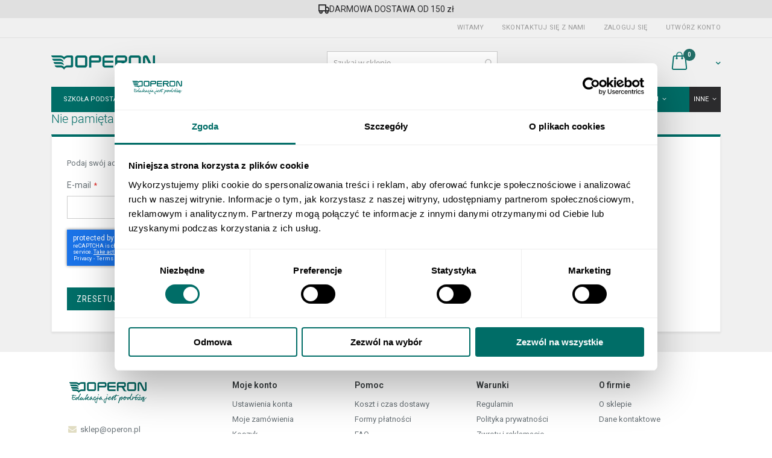

--- FILE ---
content_type: text/html; charset=UTF-8
request_url: https://sklep.operon.pl/customer/account/forgotpassword/
body_size: 13395
content:
<!doctype html>
<html lang="pl">
    <head >
        <script>
    var LOCALE = 'pl\u002DPL';
    var BASE_URL = 'https\u003A\u002F\u002Fsklep.operon.pl\u002F';
    var require = {
        'baseUrl': 'https\u003A\u002F\u002Fsklep.operon.pl\u002Fstatic\u002Fversion1769002707\u002Ffrontend\u002FSmartwave\u002Fporto_operon\u002Fpl_PL'
    };</script>        <meta charset="utf-8"/>
<meta name="title" content="Nie pamiętasz hasła?"/>
<meta name="robots" content="INDEX,FOLLOW"/>
<meta name="viewport" content="width=device-width, initial-scale=1, maximum-scale=1.0, user-scalable=no"/>
<meta name="format-detection" content="telephone=no"/>
<title>Nie pamiętasz hasła?</title>
<link  rel="stylesheet" type="text/css"  media="all" href="https://sklep.operon.pl/static/version1769002707/_cache/merged/24228cf970e8cafbba3840e980a028cb.min.css" />
<link  rel="stylesheet" type="text/css"  media="screen and (min-width: 768px)" href="https://sklep.operon.pl/static/version1769002707/_cache/merged/3ff7f72e2e83a3644639de654356b80d.min.css" />
<link  rel="stylesheet" type="text/css"  media="print" href="https://sklep.operon.pl/static/version1769002707/frontend/Smartwave/porto_operon/pl_PL/css/print.min.css" />
<script  type="text/javascript"  src="https://sklep.operon.pl/static/version1769002707/_cache/merged/a1ddc4bcdcd391a8e00de95c095ac479.min.js"></script>
<style type="text/css">@font-face {font-family:Shadows Into Light;font-style:normal;font-weight:400;src:url(/cf-fonts/s/shadows-into-light/5.0.18/latin/400/normal.woff2);unicode-range:U+0000-00FF,U+0131,U+0152-0153,U+02BB-02BC,U+02C6,U+02DA,U+02DC,U+0304,U+0308,U+0329,U+2000-206F,U+2074,U+20AC,U+2122,U+2191,U+2193,U+2212,U+2215,U+FEFF,U+FFFD;font-display:swap;}</style>
<link  rel="icon" type="image/x-icon" href="https://sklep.operon.pl/media/favicon/default/favicon.png" />
<link  rel="shortcut icon" type="image/x-icon" href="https://sklep.operon.pl/media/favicon/default/favicon.png" />
<script>
      (() => {
        const reload = () => {
          sessionStorage.setItem('isReloaded', new Date().getTime());
          window.location.reload();
        }
        if (window.oscRoute === 'onestepcheckout') {
          const isReloaded = sessionStorage.getItem('isReloaded');
          if (isReloaded) {
            if (new Date().getTime() - isReloaded > 50000) {
              reload();
            }
          }
          if (!isReloaded && window.oscRoute === 'onestepcheckout') {
            reload()
          }
        } else {
          sessionStorage.removeItem('isReloaded');
        }
      })()
</script>
<script type="text/plain" data-cookieconsent="statistics">
    (function(h,o,t,j,a,r){
        h.hj=h.hj||function(){(h.hj.q=h.hj.q||[]).push(arguments)};
        h._hjSettings={hjid:998113,hjsv:6};
        a=o.getElementsByTagName('head')[0];
        r=o.createElement('script');r.async=1;
        r.src=t+h._hjSettings.hjid+j+h._hjSettings.hjsv;
        a.appendChild(r);
    })(window,document,'https://static.hotjar.com/c/hotjar-','.js?sv=');
</script>
<style>
.CybotCookiebotDialogBodyButton {
   height: auto !important;
   line-height: 1.5rem !important;
}
.CookiebotWidget-logo {
    overflow: unset !important;
    border-radius: unset !important;
    box-shadow: unset !important;
}
.footer-delivery-logos {
  display: none;
}
.header.content .logo img {
  width: 172px;
  height: 24px;
}
.amsearch-overlay-block {
  display: none !important;
}
.action.tocart.primary {
  padding: 0;
}
@media (min-width: 769px), print {
        .sw-megamenu.navigation>ul:after {
  display: none;
}
.amsearch-result-section {
  min-width: 700px;
}
.sw-megamenu > ul {
  display: flex;
  justify-content: space-between;
}
.header .logo img {
  width: auto;
}
.header .checkout-cart {
  display: none;
}
.header.content:after {
  display: none;
}
}
@media screen and (min-width: 992px) {
.page-header.type16 .navigation li.level0>.level-top {
  font-size: 11px !important;
}
.amsearch-result-section {
  min-width: 900px;
  transform: translateX(-50%);
  left: 50%;
}
.amsearch-form-block.-opened {
  width: auto !important;
}
    .amsearch-result-section {
        border: none !important;
        width: 900px !important;
    }
.amsearch-wrapper-inner .omnibus { display: none; }
}
.ui-menu-item.level0.classic:last-of-type {
  background-color: #2B2B2D;
  color: #fff;
  margin-right: 0;
}
.ui-menu-item.level0.classic:hover:last-of-type {
  background-color: #000000A !important;
  color: #fff;
}
</style>        <link rel="stylesheet" href='//fonts.googleapis.com/css?family=Roboto%3A300%2C300italic%2C400%2C400italic%2C600%2C600italic%2C700%2C700italic%2C800%2C800italic,latin-ext' type='text/css' />
<link href="/media/css/fonts.css" rel="stylesheet">
    <link rel="stylesheet" type="text/css" media="all" href="https://sklep.operon.pl/media/porto/web/bootstrap/css/bootstrap.optimized.min.css">
    <link rel="stylesheet" type="text/css" media="all" href="https://sklep.operon.pl/media/porto/web/css/animate.optimized.css">
<link rel="stylesheet" type="text/css" media="all" href="https://sklep.operon.pl/media/porto/web/css/header/type16.css">
<link rel="stylesheet" type="text/css" media="all" href="https://sklep.operon.pl/media/porto/web/css/custom.css?ts=1769659200">
<link rel="stylesheet" type="text/css" media="all" href="https://sklep.operon.pl/media/porto/configed_css/design_default.css">
<link rel="stylesheet" type="text/css" media="all" href="https://sklep.operon.pl/media/porto/configed_css/settings_default.css?ts=1769659200">
<script type="text/javascript">
require([
    'jquery'
], function ($) {
    $(document).ready(function(){
        $("body").addClass("layout-1140");
        $("body").addClass("wide");
                $(".drop-menu > a").off("click").on("click", function(){
            if($(this).parent().children(".nav-sections").hasClass("visible"))
                $(this).parent().children(".nav-sections").removeClass("visible");
            else
                $(this).parent().children(".nav-sections").addClass("visible")
        });
    });
});
</script>
    <script type="text/x-magento-init">
        {
            "*": {
                "Magento_PageCache/js/form-key-provider": {
                    "isPaginationCacheEnabled":
                        0                }
            }
        }
    </script>

<script type="text&#x2F;javascript">window.dataLayer = window.dataLayer || [];
window.getAmGa4Cookie = function () {
    let cookies = {};
    document.cookie.split(';').forEach(function (el) {
        let [key, value] = el.split('=');
        cookies[key.trim()] = value;
    });

    return cookies['amga4_customer']
        ? decodeURIComponent(cookies['amga4_customer'])
        : '{}';
};

(function () {
        /**
     * @var {[Object]}
     */
    const userProperties = JSON.parse(window.getAmGa4Cookie());

    if (userProperties.customerGroup) {
        window.dataLayer.push({'customerGroup': userProperties.customerGroup});
    }
    if (userProperties.customerId) {
        window.dataLayer.push({'customerId': userProperties.customerId});
    }
        /**
     * @var {[Object]}
     */
    const dataToPush = JSON.parse('\u005B\u005D');

    dataToPush.forEach((dataObject) => {
        window.dataLayer.push(dataObject);
    });
})();
</script>
<!-- Google Tag Manager -->
<script type="text&#x2F;javascript">function callAmGA4GTM () {
(function(w,d,s,l,i){w[l]=w[l]||[];w[l].push({'gtm.start':
new Date().getTime(),event:'gtm.js'});var f=d.getElementsByTagName(s)[0],
j=d.createElement(s),dl=l!='dataLayer'?'&l='+l:'';j.async=true;j.src=
'https://www.googletagmanager.com/gtm.js?id='+i+dl;f.parentNode.insertBefore(j,f);
})(window,document,'script','dataLayer', 'GTM-KVQXJS4');
}
</script><!-- End Google Tag Manager -->
<script type="text&#x2F;javascript">(function () {
            callAmGA4GTM();
    })();
</script>
<!--Custom Style-->
<script
            id="Cookiebot"
            data-cfasync="false"
            src="https://consent.cookiebot.com/uc.js"
            data-cbid="3329b887-dc74-4ef6-bdaf-0e811b759efd"
            data-culture="pl"
            type="text/javascript" async></script>
    <script data-cookieconsent="ignore">
        window.dataLayer = window.dataLayer || [];

        function gtag() {
            dataLayer.push(arguments);
        }

        gtag("consent", "default", {
            ad_personalization: "denied",
            ad_storage: "denied",
            ad_user_data: "denied",
            analytics_storage: "denied",
            functionality_storage: "denied",
            personalization_storage: "denied",
            security_storage: "granted",
            wait_for_update: 500,
        });
        gtag("set", "ads_data_redaction", true);
        gtag("set", "url_passthrough", true);
    </script>

<style>
        #confirmBox,
    .am-related-title > .am-title {
        background-color: #FFFFFF;
    }
    
        #confirmBox a,
    #confirmBox a:hover,
    #confirmBox a:active,
    #confirmBox .amrelated-confirm-header {
        color: #5B5B5F;
    }
    
        .amcart-confirm-buttons .button {
        color: #FFFFFF;
    }
    
        .amcart-confirm-buttons .am-btn-left {
        background-color: #006D67;
    }
    
        .amcart-confirm-buttons .am-btn-right {
        background-color: #006D67;
    }
    
        .amcart-confirm-buttons,
    .amcart-confirm-buttons .checkout,
    .amcart-confirm-buttons .checkout:hover,
    .amcart-confirm-buttons .checkout:active,
    .amcart-message-box,
    .am-related-box,
    #am-a-count,
    #am-a-count:visited,
    .am-related-title > .am-title {
        color: #5B5B5F;
    }
    </style>
    </head>
    <body data-container="body"
          data-mage-init='{"loaderAjax": {}, "loader": { "icon": "https://sklep.operon.pl/static/version1769002707/frontend/Smartwave/porto_operon/pl_PL/images/loader-2.gif"}}'
        id="html-body" class="layout-1140 wide am-porto-cmtb customer-account-forgotpassword page-layout-1column">
        
<script type="text/x-magento-init">
    {
        "*": {
            "Magento_PageBuilder/js/widget-initializer": {
                "config": {"[data-content-type=\"slider\"][data-appearance=\"default\"]":{"Magento_PageBuilder\/js\/content-type\/slider\/appearance\/default\/widget":false},"[data-content-type=\"map\"]":{"Magento_PageBuilder\/js\/content-type\/map\/appearance\/default\/widget":false},"[data-content-type=\"row\"]":{"Magento_PageBuilder\/js\/content-type\/row\/appearance\/default\/widget":false},"[data-content-type=\"tabs\"]":{"Magento_PageBuilder\/js\/content-type\/tabs\/appearance\/default\/widget":false},"[data-content-type=\"slide\"]":{"Magento_PageBuilder\/js\/content-type\/slide\/appearance\/default\/widget":{"buttonSelector":".pagebuilder-slide-button","showOverlay":"hover","dataRole":"slide"}},"[data-content-type=\"banner\"]":{"Magento_PageBuilder\/js\/content-type\/banner\/appearance\/default\/widget":{"buttonSelector":".pagebuilder-banner-button","showOverlay":"hover","dataRole":"banner"}},"[data-content-type=\"buttons\"]":{"Magento_PageBuilder\/js\/content-type\/buttons\/appearance\/inline\/widget":false},"[data-content-type=\"products\"][data-appearance=\"carousel\"]":{"Amasty_Xsearch\/js\/content-type\/products\/appearance\/carousel\/widget-override":false}},
                "breakpoints": {"desktop":{"label":"Desktop","stage":true,"default":true,"class":"desktop-switcher","icon":"Magento_PageBuilder::css\/images\/switcher\/switcher-desktop.svg","conditions":{"min-width":"1024px"},"options":{"products":{"default":{"slidesToShow":"5"}}}},"tablet":{"conditions":{"max-width":"1024px","min-width":"768px"},"options":{"products":{"default":{"slidesToShow":"4"},"continuous":{"slidesToShow":"3"}}}},"mobile":{"label":"Mobile","stage":true,"class":"mobile-switcher","icon":"Magento_PageBuilder::css\/images\/switcher\/switcher-mobile.svg","media":"only screen and (max-width: 768px)","conditions":{"max-width":"768px","min-width":"640px"},"options":{"products":{"default":{"slidesToShow":"3"}}}},"mobile-small":{"conditions":{"max-width":"640px"},"options":{"products":{"default":{"slidesToShow":"2"},"continuous":{"slidesToShow":"1"}}}}}            }
        }
    }
</script>

<div class="cookie-status-message" id="cookie-status">
    The store will not work correctly when cookies are disabled.</div>
<script type="text&#x2F;javascript">document.querySelector("#cookie-status").style.display = "none";</script>
<script type="text/x-magento-init">
    {
        "*": {
            "cookieStatus": {}
        }
    }
</script>

<script type="text/x-magento-init">
    {
        "*": {
            "mage/cookies": {
                "expires": null,
                "path": "\u002F",
                "domain": ".sklep.operon.pl",
                "secure": false,
                "lifetime": "3600"
            }
        }
    }
</script>
    <noscript>
        <div class="message global noscript">
            <div class="content">
                <p>
                    <strong>Wygląda na to, że JavaScript jest wyłączony w twojej przeglądarce.</strong>
                    <span>
                        By w pełni cieszyć się naszą stroną, upewnij się, że włączyłeś JavaScript w swojej przeglądarce.                    </span>
                </p>
            </div>
        </div>
    </noscript>

<script>
    window.cookiesConfig = window.cookiesConfig || {};
    window.cookiesConfig.secure = false;
</script><script>    require.config({
        map: {
            '*': {
                wysiwygAdapter: 'mage/adminhtml/wysiwyg/tiny_mce/tinymceAdapter'
            }
        }
    });</script><script>    require.config({
        paths: {
            googleMaps: 'https\u003A\u002F\u002Fmaps.googleapis.com\u002Fmaps\u002Fapi\u002Fjs\u003Fv\u003D3.53\u0026key\u003D'
        },
        config: {
            'Magento_PageBuilder/js/utils/map': {
                style: '',
            },
            'Magento_PageBuilder/js/content-type/map/preview': {
                apiKey: '',
                apiKeyErrorMessage: 'You\u0020must\u0020provide\u0020a\u0020valid\u0020\u003Ca\u0020href\u003D\u0027https\u003A\u002F\u002Fsklep.operon.pl\u002Fadminhtml\u002Fsystem_config\u002Fedit\u002Fsection\u002Fcms\u002F\u0023cms_pagebuilder\u0027\u0020target\u003D\u0027_blank\u0027\u003EGoogle\u0020Maps\u0020API\u0020key\u003C\u002Fa\u003E\u0020to\u0020use\u0020a\u0020map.'
            },
            'Magento_PageBuilder/js/form/element/map': {
                apiKey: '',
                apiKeyErrorMessage: 'You\u0020must\u0020provide\u0020a\u0020valid\u0020\u003Ca\u0020href\u003D\u0027https\u003A\u002F\u002Fsklep.operon.pl\u002Fadminhtml\u002Fsystem_config\u002Fedit\u002Fsection\u002Fcms\u002F\u0023cms_pagebuilder\u0027\u0020target\u003D\u0027_blank\u0027\u003EGoogle\u0020Maps\u0020API\u0020key\u003C\u002Fa\u003E\u0020to\u0020use\u0020a\u0020map.'
            },
        }
    });</script><script>
    require.config({
        shim: {
            'Magento_PageBuilder/js/utils/map': {
                deps: ['googleMaps']
            }
        }
    });</script>
<!-- Google Tag Manager (noscript) -->
<noscript>
    <iframe src="https://www.googletagmanager.com/ns.html?id=GTM-KVQXJS4"
            height="0" width="0" style="display:none;visibility:hidden"></iframe>
</noscript>
<!-- End Google Tag Manager (noscript) -->

<script type="text/x-magento-init">
    {
        "*": {
            "Amasty_GA4/js/event/ajax-observer": {
                "observedEvents": [{"gaEvent":"add_to_cart","pathname":"checkout\/cart\/add","observerType":"ajaxComplete"},{"gaEvent":"add_to_cart","pathname":"amasty_cart\/cart\/add","observerType":"ajaxComplete"},{"gaEvent":"remove_from_cart","pathname":"checkout\/sidebar\/removeItem","observerType":"ajaxSend"},{"gaEvent":"add_payment_info","pathname":"\/set-payment-information","observerType":"ajaxComplete"},{"gaEvent":"add_shipping_info","pathname":"\/shipping-information","observerType":"ajaxComplete"}]            }
        }
    }
</script>

<script type="text/x-magento-init">
    {
        "*": {
            "Amasty_GA4/js/event/product/wishlist": {}
        }
    }
</script>
<div class="page-wrapper"><header class="page-header type16 header-newskin">
                <div data-content-type="html" data-appearance="default" data-element="main" data-decoded="true"><style>
.checkout-index-index .topbar {
  display: none;
}
.topbar {
  align-items: center;
  background-color: #E0E0E0;
  color: #2B2B2D;
  display: flex;
  font-size: 14px;
  gap: 20px;
  justify-content: center;
  line-height: 20px;
  padding: 5px 15px;
}
</style>
<section class="topbar">
<svg width="18" height="18" viewBox="0 0 18 18" fill="none" xmlns="http://www.w3.org/2000/svg">
<g clip-path="url(#clip0_59_3011)">
<path d="M12 2.25H0.75V12H12V2.25Z" stroke="#2B2B2D" stroke-width="2" stroke-linecap="round" stroke-linejoin="round"/>
<path d="M12 6H15L17.25 8.25V12H12V6Z" stroke="#2B2B2D" stroke-width="2" stroke-linecap="round" stroke-linejoin="round"/>
<path d="M4.125 15.75C5.16053 15.75 6 14.9105 6 13.875C6 12.8395 5.16053 12 4.125 12C3.08947 12 2.25 12.8395 2.25 13.875C2.25 14.9105 3.08947 15.75 4.125 15.75Z" stroke="#2B2B2D" stroke-width="2" stroke-linecap="round" stroke-linejoin="round"/>
<path d="M13.875 15.75C14.9105 15.75 15.75 14.9105 15.75 13.875C15.75 12.8395 14.9105 12 13.875 12C12.8395 12 12 12.8395 12 13.875C12 14.9105 12.8395 15.75 13.875 15.75Z" stroke="#2B2B2D" stroke-width="2" stroke-linecap="round" stroke-linejoin="round"/>
</g>
<defs>
<clipPath id="clip0_59_3011">
<rect width="18" height="18" fill="white"/>
</clipPath>
</defs>
</svg>
  <span>DARMOWA DOSTAWA OD 150 zł</span>
</section></div>        <div class="panel wrapper">
            <div class="panel header">
                <a class="action skip contentarea"
   href="#contentarea">
    <span>
        Przejdź do treści    </span>
</a>
                                                <ul class="header links">    <li class="greet welcome" data-bind="scope: 'customer'">
        <!-- ko if: customer().fullname  -->
        <span class="logged-in"
              data-bind="text: new String('Witaj, %1!').
              replace('%1', customer().fullname)">
        </span>
        <!-- /ko -->
        <!-- ko ifnot: customer().fullname  -->
        <span class="not-logged-in"
              data-bind="text: 'witamy'"></span>
                <!-- /ko -->
    </li>
        <script type="text/x-magento-init">
        {
            "*": {
                "Magento_Ui/js/core/app": {
                    "components": {
                        "customer": {
                            "component": "Magento_Customer/js/view/customer"
                        }
                    }
                }
            }
        }
    </script>
<li><a href="https://sklep.operon.pl/contact">Skontaktuj się z nami</a></li>
<li class="item link compare hide" data-bind="scope: 'compareProducts'" data-role="compare-products-link">
    <a class="action compare" title="Porównaj produkty"
       data-bind="attr: {'href': compareProducts().listUrl}, css: {'': !compareProducts().count}"
    >
    	<em class="porto-icon-chart hidden-xs"></em>
        Porównaj        (<span class="counter qty" data-bind="text: compareProducts().countCaption"></span>)
    </a>
</li>
<script type="text/x-magento-init">
{"[data-role=compare-products-link]": {"Magento_Ui/js/core/app": {"components":{"compareProducts":{"component":"Magento_Catalog\/js\/view\/compare-products"}}}}}
</script>
<li class="link authorization-link" data-label="lub">
    <a href="https://sklep.operon.pl/customer/account/login/referer/aHR0cHM6Ly9za2xlcC5vcGVyb24ucGwvY3VzdG9tZXIvYWNjb3VudC9mb3Jnb3RwYXNzd29yZC8~/" rel="nofollow"        >Zaloguj się</a>
</li>
<li><a href="https://sklep.operon.pl/customer/account/create/" rel="nofollow" id="idXBGe6b24" >Utwórz konto</a></li></ul>            </div>
        </div>
        <div class="header content">
                <a class="logo" href="https://sklep.operon.pl/" title="Logo Wydawnictwa Operon – oficjalna księgarnia edukacyjna">
        <img class="porto-lazyload" data-src="https://sklep.operon.pl/media/logo/websites/1/Operon-logo.png"
             alt="Logo Wydawnictwa Operon – oficjalna księgarnia edukacyjna"
             width="302"             height="46"        />
    </a>
            
<div data-block="minicart" class="minicart-wrapper">
    <a rel="nofollow" class="action showcart" href="https://sklep.operon.pl/checkout/cart/"
       data-bind="scope: 'minicart_content'">
        <div data-bind="attr: {class:'text'}">
            <div data-bind="attr: {class: 'price'}, html: getCartParam('subtotal')"></div>
            <div data-bind="attr: {class:'label'}">
                <!-- ko if: getCartParam('summary_count') == 0 -->
                Pusty koszyk                <!-- /ko -->
                <!-- ko if: getCartParam('summary_count') > 0 -->
                Twój koszyk                <!-- /ko -->
            </div>
        </div>
        <span class="counter qty empty"
              data-bind="css: { empty: !!getCartParam('summary_count') == false }, blockLoader: isLoading">
            <span class="counter-number">
            <!-- ko if: getCartParam('summary_count') --><!-- ko text: getCartParam('summary_count') --><!-- /ko --><!-- /ko -->
                <!-- ko ifnot: getCartParam('summary_count') -->0<!-- /ko -->
            </span>
            <span class="counter-label">
                <!-- ko i18n: 'items' --><!-- /ko -->
            </span>
        </span>
    </a>
            <div class="block block-minicart empty"
             data-role="dropdownDialog"
             data-mage-init='{"dropdownDialog":{
                "appendTo":"[data-block=minicart]",
                "triggerTarget":".showcart",
                "timeout": "2000",
                "closeOnMouseLeave": false,
                "closeOnEscape": true,
                "triggerClass":"active",
                "parentClass":"active",
                "buttons":[]}}'>
            <div id="minicart-content-wrapper" data-bind="scope: 'minicart_content'">
                <!-- ko template: getTemplate() --><!-- /ko -->
            </div>
        </div>
        <script>
        window.checkout = {"shoppingCartUrl":"https:\/\/sklep.operon.pl\/checkout\/cart\/","checkoutUrl":"https:\/\/sklep.operon.pl\/onestepcheckout\/","updateItemQtyUrl":"https:\/\/sklep.operon.pl\/checkout\/sidebar\/updateItemQty\/","removeItemUrl":"https:\/\/sklep.operon.pl\/checkout\/sidebar\/removeItem\/","imageTemplate":"Magento_Catalog\/product\/image_with_borders","baseUrl":"https:\/\/sklep.operon.pl\/","minicartMaxItemsVisible":5,"websiteId":"1","maxItemsToDisplay":10,"freeShippingThreshold":150,"customerLoginUrl":"https:\/\/sklep.operon.pl\/customer\/account\/login\/referer\/aHR0cHM6Ly9za2xlcC5vcGVyb24ucGwvY3VzdG9tZXIvYWNjb3VudC9mb3Jnb3RwYXNzd29yZC8~\/","isRedirectRequired":false,"autocomplete":"off","captcha":{"user_login":{"isCaseSensitive":false,"imageHeight":50,"imageSrc":"","refreshUrl":"https:\/\/sklep.operon.pl\/captcha\/refresh\/","isRequired":false,"timestamp":1769660603}}};
    </script>
    <script type="text/x-magento-init">
    {
        "[data-block='minicart']": {
            "Magento_Ui/js/core/app": {"components":{"minicart_content":{"children":{"subtotal.container":{"children":{"subtotal":{"children":{"subtotal.totals":{"config":{"display_cart_subtotal_incl_tax":1,"display_cart_subtotal_excl_tax":0,"template":"Magento_Tax\/checkout\/minicart\/subtotal\/totals"},"children":{"subtotal.totals.msrp":{"component":"Magento_Msrp\/js\/view\/checkout\/minicart\/subtotal\/totals","config":{"displayArea":"minicart-subtotal-hidden","template":"Magento_Msrp\/checkout\/minicart\/subtotal\/totals"}}},"component":"Magento_Tax\/js\/view\/checkout\/minicart\/subtotal\/totals"}},"component":"uiComponent","config":{"template":"Magento_Checkout\/minicart\/subtotal"}}},"component":"uiComponent","config":{"displayArea":"subtotalContainer"}},"item.renderer":{"component":"Magento_Checkout\/js\/view\/cart-item-renderer","config":{"displayArea":"defaultRenderer","template":"Magento_Checkout\/minicart\/item\/default"},"children":{"item.image":{"component":"Magento_Catalog\/js\/view\/image","config":{"template":"Magento_Catalog\/product\/image","displayArea":"itemImage"}},"checkout.cart.item.price.sidebar":{"component":"uiComponent","config":{"template":"Magento_Checkout\/minicart\/item\/price","displayArea":"priceSidebar"}}}},"extra_info":{"component":"uiComponent","config":{"displayArea":"extraInfo"}},"promotion":{"component":"uiComponent","config":{"displayArea":"promotion"}}},"config":{"itemRenderer":{"default":"defaultRenderer","simple":"defaultRenderer","virtual":"defaultRenderer"},"template":"Magento_Checkout\/minicart\/content"},"component":"Magento_Checkout\/js\/view\/minicart"}},"types":[]}        },
        "*": {
            "Magento_Ui/js/block-loader": "https://sklep.operon.pl/static/version1769002707/frontend/Smartwave/porto_operon/pl_PL/images/loader-1.gif"
        }
    }
    </script>
</div>


            <span data-action="toggle-nav" class="action nav-toggle"><span>Przełącznik Nav</span></span>
            
<section class="amsearch-wrapper-block"
    data-amsearch-wrapper="block"
    data-bind="
            scope: 'amsearch_wrapper',
            mageInit: {
                'Magento_Ui/js/core/app': {
                    components: {
                        amsearch_wrapper: {
                            component: 'Amasty_Xsearch/js/wrapper',
                            data: {&quot;url&quot;:&quot;https:\/\/sklep.operon.pl\/amasty_xsearch\/autocomplete\/index\/&quot;,&quot;url_result&quot;:&quot;https:\/\/sklep.operon.pl\/catalogsearch\/result\/&quot;,&quot;url_popular&quot;:&quot;https:\/\/sklep.operon.pl\/search\/term\/popular\/&quot;,&quot;isDynamicWidth&quot;:true,&quot;isProductBlockEnabled&quot;:true,&quot;width&quot;:900,&quot;displaySearchButton&quot;:false,&quot;fullWidth&quot;:false,&quot;minChars&quot;:3,&quot;delay&quot;:500,&quot;currentUrlEncoded&quot;:&quot;aHR0cHM6Ly9za2xlcC5vcGVyb24ucGwvY3VzdG9tZXIvYWNjb3VudC9mb3Jnb3RwYXNzd29yZC8~&quot;,&quot;color_settings&quot;:[],&quot;popup_display&quot;:0,&quot;preloadEnabled&quot;:true,&quot;isSeoUrlsEnabled&quot;:false,&quot;seoKey&quot;:&quot;search&quot;,&quot;isSaveSearchInputValueEnabled&quot;:false}                        }
                    }
                }
            }">
    <div data-bind="event: { click: close }" id="searchOverlay" style="position: fixed; background: rgba(0, 0, 0, 0.19); width: 100%; height: 100%; left: 0; top: 0; z-index: 6;" class="hidden"></div>

    <div class="amsearch-form-block"
        data-bind="
              style: {
                    width: resized() ? data.width + 'px' : ''
              },
              css: {
                '-opened': opened
              },
              afterRender: initCssVariables">
                
<section class="amsearch-input-wrapper"
    data-bind="
            css: {
                '-dynamic-width': data.isDynamicWidth,
                '-match': $data.readyForSearch(),
                '-typed': inputValue && inputValue().length
            }">
    <input type="text"
        name="q"
        placeholder="Szukaj&#x20;w&#x20;sklepie..."
        class="amsearch-input"
        maxlength="128"
        role="combobox"
        aria-haspopup="false"
        aria-autocomplete="both"
        autocomplete="off"
        aria-expanded="false"
        data-amsearch-block="input"
        enterkeyhint="search"
        data-bind="
                afterRender: initInputValue,
                hasFocus: focused,
                value: inputValue,
                event: {
                    keypress: onEnter
                },
                valueUpdate: 'input'">
    <!-- ko template: { name: templates.loader } --><!-- /ko -->
    <button class="amsearch-button -close -clear -icon"
        style="display: none"
        data-bind="
                event: {
                    click: inputValue.bind(this, '')
                },
                attr: {
                    title: $t('Clear Field')
                },
                visible: inputValue && inputValue().length">
    </button>
    <button class="amsearch-button -loupe -clear -icon -disabled"
        data-bind="
                event: {
                    click: search
                },
                css: {
                    '-disabled': !$data.match()
                },
                attr: {
                    title: $t('Search')
                }">
    </button>
</section>        
        
<section class="amsearch-result-section"
         data-amsearch-js="results"
         style="display: none;"
         data-bind="
            css: {
                '-small': $data.data.width < 700 && !$data.data.fullWidth
            },
            afterRender: function (node) {
                initResultSection(node, 1)
            },
            style: resultSectionStyles(),
            visible: $data.opened()">
    <!-- ko if: !$data.match() && $data.preload() -->
        <!-- ko template: { name: templates.preload } --><!-- /ko -->
    <!-- /ko -->
    <!-- ko if: $data.match() -->
        <!-- ko template: { name: templates.results } --><!-- /ko -->
    <!-- /ko -->
    <!-- ko if: $data.message() && $data.message().length -->
        <!-- ko template: { name: templates.message } --><!-- /ko -->
    <!-- /ko -->
</section>
    </div>
        <div class="focusable-trap" data-bind="event: { focusin: close }" tabindex="0"></div>
</section>            <a href="/checkout/cart" class="checkout-cart"></a>        </div>
            <div class="sections nav-sections">
                <div class="section-items nav-sections-items"
             data-mage-init='{"tabs":{"openedState":"active"}}'>
                                            <div class="section-item-title nav-sections-item-title"
                     data-role="collapsible">
                    <a class="nav-sections-item-switch"
                       data-toggle="switch" href="#store.menu">
                        Menu                    </a>
                </div>
                <div class="section-item-content nav-sections-item-content"
                     id="store.menu"
                     data-role="content">
                            <span data-action="toggle-nav" class="nav-close-button action nav-toggle hidden"></span>
    <nav class="navigation sw-megamenu " role="navigation">
        <ul>
            <li class="ui-menu-item level0 classic parent "><div class="open-children-toggle"></div><a href="https://sklep.operon.pl/szkola-podstawowa.html" class="level-top" title="SZKOŁA PODSTAWOWA"><span>SZKOŁA PODSTAWOWA</span></a><div class="level0 submenu menu-bar-content"><div class="table"><ul class="subchildmenu left-column table-cell"><li class="ui-menu-item level1 "><a href="https://sklep.operon.pl/szkola-podstawowa/klasa-1.html" title="Klasa 1" ><span>Klasa 1</span></a><div class="product-block" style="display:none"> </div></li><li class="ui-menu-item level1 "><a href="https://sklep.operon.pl/szkola-podstawowa/klasa-2.html" title="Klasa 2" ><span>Klasa 2</span></a><div class="product-block" style="display:none"> </div></li><li class="ui-menu-item level1 "><a href="https://sklep.operon.pl/szkola-podstawowa/klasa-3.html" title="Klasa 3" ><span>Klasa 3</span></a><div class="product-block" style="display:none"> </div></li><li class="ui-menu-item level1 "><a href="https://sklep.operon.pl/szkola-podstawowa/klasa-4.html" title="Klasa 4" ><span>Klasa 4</span></a><div class="product-block" style="display:none"> </div></li><li class="ui-menu-item level1 "><a href="https://sklep.operon.pl/szkola-podstawowa/klasa-5.html" title="Klasa 5" ><span>Klasa 5</span></a><div class="product-block" style="display:none"> </div></li><li class="ui-menu-item level1 "><a href="https://sklep.operon.pl/szkola-podstawowa/klasa-6.html" title="Klasa 6" ><span>Klasa 6</span></a><div class="product-block" style="display:none"> </div></li><li class="ui-menu-item level1 "><a href="https://sklep.operon.pl/szkola-podstawowa/klasa-7.html" title="Klasa 7" ><span>Klasa 7</span></a><div class="product-block" style="display:none"> </div></li><li class="ui-menu-item level1 "><a href="https://sklep.operon.pl/szkola-podstawowa/klasa-8.html" title="Klasa 8" ><span>Klasa 8</span></a><div class="product-block" style="display:none"> </div></li><li class="ui-menu-item level1 "><a href="https://sklep.operon.pl/szkola-podstawowa/.html" title="Dla młodszych dzieci" ><span>Dla młodszych dzieci</span></a><div class="product-block" style="display:none"> </div></li><li class="backgroundli"></li></ul></div></div></li><li class="ui-menu-item level0 classic parent "><div class="open-children-toggle"></div><a href="https://sklep.operon.pl/szkoly-ponadpodstawowe.html" class="level-top" title="SZKOŁY PONADPODSTAWOWE"><span>SZKOŁY PONADPODSTAWOWE</span></a><div class="level0 submenu menu-bar-content"><div class="table"><ul class="subchildmenu left-column table-cell"><li class="ui-menu-item level1 parent"><div class="open-children-toggle"></div><a href="https://sklep.operon.pl/szkoly-ponadpodstawowe/liceum-i-technikum.html" title="Liceum i technikum" ><span>Liceum i technikum</span></a><ul class="subchildmenu right-column table-cell"><li class="ui-menu-item level2 "><a href="https://sklep.operon.pl/szkoly-ponadpodstawowe/liceum-i-technikum/klasa-1-liceum-i-technikum.html" title="Klasa 1 liceum i technikum" ><span>Klasa 1 liceum i technikum</span></a></li><li class="ui-menu-item level2 "><a href="https://sklep.operon.pl/szkoly-ponadpodstawowe/liceum-i-technikum/klasa-2-liceum-i-technikum.html" title="Klasa 2 liceum i technikum" ><span>Klasa 2 liceum i technikum</span></a></li><li class="ui-menu-item level2 "><a href="https://sklep.operon.pl/szkoly-ponadpodstawowe/liceum-i-technikum/klasa-3-liceum-i-technikum.html" title="Klasa 3 liceum i technikum" ><span>Klasa 3 liceum i technikum</span></a></li><li class="ui-menu-item level2 "><a href="https://sklep.operon.pl/szkoly-ponadpodstawowe/liceum-i-technikum/klasa-4-liceum-i-technikum.html" title="Klasa 4 liceum i technikum" ><span>Klasa 4 liceum i technikum</span></a></li><li class="ui-menu-item level2 "><a href="https://sklep.operon.pl/szkoly-ponadpodstawowe/liceum-i-technikum/matura-2026.html" title="Matura 2026" ><span>Matura 2026</span></a></li></ul><div class="product-block" style="display:none"> </div></li><li class="ui-menu-item level1 parent"><div class="open-children-toggle"></div><a href="https://sklep.operon.pl/szkoly-ponadpodstawowe/szkola-branzowa.html" title="Szkoła branżowa" ><span>Szkoła branżowa</span></a><ul class="subchildmenu right-column table-cell"><li class="ui-menu-item level2 "><a href="https://sklep.operon.pl/szkoly-ponadpodstawowe/szkola-branzowa/klasa-1-szkoly-branzowej.html" title="Klasa 1 szkoły branżowej" ><span>Klasa 1 szkoły branżowej</span></a></li><li class="ui-menu-item level2 "><a href="https://sklep.operon.pl/szkoly-ponadpodstawowe/szkola-branzowa/klasa-2-szkoly-branzowej.html" title="Klasa 2 szkoły branżowej" ><span>Klasa 2 szkoły branżowej</span></a></li><li class="ui-menu-item level2 "><a href="https://sklep.operon.pl/szkoly-ponadpodstawowe/szkola-branzowa/klasa-3-szkoly-branzowej.html" title="Klasa 3 szkoły branżowej" ><span>Klasa 3 szkoły branżowej</span></a></li></ul><div class="product-block" style="display:none"> </div></li><li class="ui-menu-item level1 "><a href="https://sklep.operon.pl/szkoly-ponadpodstawowe/do-nauki-zawodu.html" title="Do nauki zawodu" ><span>Do nauki zawodu</span></a><div class="product-block" style="display:none"> </div></li><li class="ui-menu-item level1 parent"><div class="open-children-toggle"></div><a href="https://sklep.operon.pl/szkoly-ponadpodstawowe/produkty-cyfrowe.html" title="Produkty cyfrowe" ><span>Produkty cyfrowe</span></a><ul class="subchildmenu right-column table-cell"><li class="ui-menu-item level2 "><a href="https://sklep.operon.pl/szkoly-ponadpodstawowe/produkty-cyfrowe/liceum-i-technikum.html" title="Liceum i technikum" ><span>Liceum i technikum</span></a></li><li class="ui-menu-item level2 "><a href="https://sklep.operon.pl/szkoly-ponadpodstawowe/produkty-cyfrowe/szkola-branzowa.html" title="Szkoła branżowa" ><span>Szkoła branżowa</span></a></li></ul><div class="product-block" style="display:none"> </div></li><li class="backgroundli"></li></ul></div></div></li><li class="ui-menu-item level0 classic parent "><div class="open-children-toggle"></div><a href="https://sklep.operon.pl/egzaminy.html" class="level-top" title="EGZAMINY"><span>EGZAMINY</span></a><div class="level0 submenu menu-bar-content"><div class="table"><ul class="subchildmenu left-column table-cell"><li class="ui-menu-item level1 "><a href="https://sklep.operon.pl/egzaminy/sprawdzian-trzecioklasisty.html" title="Sprawdzian trzecioklasisty" ><span>Sprawdzian trzecioklasisty</span></a><div class="product-block" style="display:none"> </div></li><li class="ui-menu-item level1 "><a href="https://sklep.operon.pl/egzaminy/egzamin-osmoklasisty.html" title="Egzamin ósmoklasisty" ><span>Egzamin ósmoklasisty</span></a><div class="product-block" style="display:none"> </div></li><li class="ui-menu-item level1 "><a href="https://sklep.operon.pl/egzaminy/matura-2026.html" title="Matura 2026" ><span>Matura 2026</span></a><div class="product-block" style="display:none"> </div></li><li class="ui-menu-item level1 "><a href="https://sklep.operon.pl/egzaminy/szkola-podstawowa-4-7.html" title="Szkoła podstawowa 4-7" ><span>Szkoła podstawowa 4-7</span></a><div class="product-block" style="display:none"> </div></li><li class="backgroundli"></li></ul></div></div></li><li class="ui-menu-item level0 classic parent "><div class="open-children-toggle"></div><a href="https://sklep.operon.pl/ortograffiti.html" class="level-top" title="ORTOGRAFFITI"><span>ORTOGRAFFITI</span></a><div class="level0 submenu menu-bar-content"><div class="table"><ul class="subchildmenu left-column table-cell"><li class="ui-menu-item level1 "><a href="https://sklep.operon.pl/ortograffiti/szkola-podstawowa-1-3.html" title="Szkoła podstawowa 1-3" ><span>Szkoła podstawowa 1-3</span></a><div class="product-block" style="display:none"> </div></li><li class="ui-menu-item level1 "><a href="https://sklep.operon.pl/ortograffiti/szkola-podstawowa-4-6.html" title="Szkoła podstawowa 4-6" ><span>Szkoła podstawowa 4-6</span></a><div class="product-block" style="display:none"> </div></li><li class="ui-menu-item level1 "><a href="https://sklep.operon.pl/ortograffiti/szkola-podstawowa-7-8.html" title="Szkoła podstawowa 7-8" ><span>Szkoła podstawowa 7-8</span></a><div class="product-block" style="display:none"> </div></li><li class="ui-menu-item level1 "><a href="https://sklep.operon.pl/ortograffiti/szkola-ponadpodstawowa.html" title="Szkoła ponadpodstawowa" ><span>Szkoła ponadpodstawowa</span></a><div class="product-block" style="display:none"> </div></li><li class="ui-menu-item level1 "><a href="https://sklep.operon.pl/ortograffiti/pomoce-dydaktyczne.html" title="Pomoce dydaktyczne" ><span>Pomoce dydaktyczne</span></a><div class="product-block" style="display:none"> </div></li><li class="backgroundli"></li></ul></div></div></li><li class="ui-menu-item level0 classic parent "><div class="open-children-toggle"></div><a href="https://sklep.operon.pl/art-pap-i-szkolne.html" class="level-top" title="ART. PAP I SZKOLNE"><span>ART. PAP I SZKOLNE</span></a><div class="level0 submenu menu-bar-content"><div class="table"><ul class="subchildmenu left-column table-cell"><li class="ui-menu-item level1 "><a href="https://sklep.operon.pl/art-pap-i-szkolne/pisanie.html" title="Pisanie" ><span>Pisanie</span></a><div class="product-block" style="display:none"> </div></li><li class="ui-menu-item level1 "><a href="https://sklep.operon.pl/art-pap-i-szkolne/Artykuly-plastyczne.html" title="Artykuły plastyczne" ><span>Artykuły plastyczne</span></a><div class="product-block" style="display:none"> </div></li><li class="ui-menu-item level1 "><a href="https://sklep.operon.pl/art-pap-i-szkolne/Zeszyty.html" title="Zeszyty" ><span>Zeszyty</span></a><div class="product-block" style="display:none"> </div></li><li class="ui-menu-item level1 "><a href="https://sklep.operon.pl/art-pap-i-szkolne/Przybory-geometryczne.html" title="Przybory geometryczne" ><span>Przybory geometryczne</span></a><div class="product-block" style="display:none"> </div></li><li class="ui-menu-item level1 "><a href="https://sklep.operon.pl/art-pap-i-szkolne/Akcesoria-szkolne.html" title="Akcesoria szkolne" ><span>Akcesoria szkolne</span></a><div class="product-block" style="display:none"> </div></li><li class="ui-menu-item level1 "><a href="https://sklep.operon.pl/art-pap-i-szkolne/Plecaki-i-piorniki.html" title="Plecaki i piórniki" ><span>Plecaki i piórniki</span></a><div class="product-block" style="display:none"> </div></li><li class="ui-menu-item level1 "><a href="https://sklep.operon.pl/art-pap-i-szkolne/Papier.html" title="Papier" ><span>Papier</span></a><div class="product-block" style="display:none"> </div></li><li class="ui-menu-item level1 "><a href="https://sklep.operon.pl/art-pap-i-szkolne/Akcesoria-biurowe.html" title="Akcesoria biurowe" ><span>Akcesoria biurowe</span></a><div class="product-block" style="display:none"> </div></li><li class="ui-menu-item level1 "><a href="https://sklep.operon.pl/catalog/category/view/s/kreatywne/id/283/" title="Kreatywne" ><span>Kreatywne</span></a><div class="product-block" style="display:none"> </div></li><li class="backgroundli"></li></ul></div></div></li><li class="ui-menu-item level0 classic "><a href="https://sklep.operon.pl/lektury.html" class="level-top" title="LEKTURY"><span>LEKTURY</span></a></li><li class="ui-menu-item level0 classic parent "><div class="open-children-toggle"></div><a href="https://sklep.operon.pl/gry-i-zabawki.html" class="level-top" title="GRY I ZABAWKI"><span>GRY I ZABAWKI</span></a><div class="level0 submenu menu-bar-content"><div class="table"><ul class="subchildmenu left-column table-cell"><li class="ui-menu-item level1 "><a href="https://sklep.operon.pl/gry-i-zabawki/lego.html" title="Lego" ><span>Lego</span></a><div class="product-block" style="display:none"> </div></li><li class="ui-menu-item level1 parent"><div class="open-children-toggle"></div><a href="https://sklep.operon.pl/gry-i-zabawki/gry.html" title="Gry" ><span>Gry</span></a><ul class="subchildmenu right-column table-cell"><li class="ui-menu-item level2 "><a href="https://sklep.operon.pl/gry-i-zabawki/gry/rodzinne.html" title="Rodzinne" ><span>Rodzinne</span></a></li><li class="ui-menu-item level2 "><a href="https://sklep.operon.pl/gry-i-zabawki/gry/planszowe.html" title="Planszowe" ><span>Planszowe</span></a></li><li class="ui-menu-item level2 "><a href="https://sklep.operon.pl/gry-i-zabawki/gry/strategiczne.html" title="Strategiczne" ><span>Strategiczne</span></a></li><li class="ui-menu-item level2 "><a href="https://sklep.operon.pl/gry-i-zabawki/gry/towarzyskie.html" title="Towarzyskie" ><span>Towarzyskie</span></a></li></ul><div class="product-block" style="display:none"> </div></li><li class="ui-menu-item level1 parent"><div class="open-children-toggle"></div><a href="https://sklep.operon.pl/gry-i-zabawki/zabawki.html" title="Zabawki" ><span>Zabawki</span></a><ul class="subchildmenu right-column table-cell"><li class="ui-menu-item level2 "><a href="https://sklep.operon.pl/gry-i-zabawki/zabawki/puzzle.html" title="Puzzle" ><span>Puzzle</span></a></li><li class="ui-menu-item level2 "><a href="https://sklep.operon.pl/gry-i-zabawki/zabawki/klocki-konstrukcyjne.html" title="Klocki konstrukcyjne" ><span>Klocki konstrukcyjne</span></a></li><li class="ui-menu-item level2 "><a href="https://sklep.operon.pl/gry-i-zabawki/zabawki/lalki.html" title="Lalki" ><span>Lalki</span></a></li><li class="ui-menu-item level2 "><a href="https://sklep.operon.pl/gry-i-zabawki/zabawki/montessori.html" title="Montessori" ><span>Montessori</span></a></li><li class="ui-menu-item level2 "><a href="https://sklep.operon.pl/gry-i-zabawki/zabawki/pojazdy.html" title="Pojazdy" ><span>Pojazdy</span></a></li><li class="ui-menu-item level2 "><a href="https://sklep.operon.pl/gry-i-zabawki/zabawki/ogrodowe.html" title="Ogrodowe" ><span>Ogrodowe</span></a></li><li class="ui-menu-item level2 "><a href="https://sklep.operon.pl/gry-i-zabawki/zabawki/drewniane.html" title="Drewniane" ><span>Drewniane</span></a></li><li class="ui-menu-item level2 "><a href="https://sklep.operon.pl/gry-i-zabawki/zabawki/antystresowe.html" title="Antystresowe" ><span>Antystresowe</span></a></li><li class="ui-menu-item level2 "><a href="https://sklep.operon.pl/gry-i-zabawki/zabawki/sportowe-i-ruchowe.html" title="Sportowe i ruchowe" ><span>Sportowe i ruchowe</span></a></li><li class="ui-menu-item level2 "><a href="https://sklep.operon.pl/gry-i-zabawki/zabawki/eksperymenty-i-zestawy-naukowe.html" title="Eksperymenty i zestawy naukowe" ><span>Eksperymenty i zestawy naukowe</span></a></li><li class="ui-menu-item level2 "><a href="https://sklep.operon.pl/gry-i-zabawki/zabawki/misie-pluszowe.html" title="Misie pluszowe" ><span>Misie pluszowe</span></a></li></ul><div class="product-block" style="display:none"> </div></li><li class="backgroundli"></li></ul></div></div></li><li class="ui-menu-item level0 classic parent "><div class="open-children-toggle"></div><a href="https://sklep.operon.pl/inne.html" class="level-top" title="INNE"><span>INNE</span></a><div class="level0 submenu menu-bar-content"><div class="table"><ul class="subchildmenu left-column table-cell"><li class="ui-menu-item level1 parent"><div class="open-children-toggle"></div><a href="https://sklep.operon.pl/inne/dla-mlodszych-dzieci.html" title="Dla młodszych dzieci" ><span>Dla młodszych dzieci</span></a><ul class="subchildmenu right-column table-cell"><li class="ui-menu-item level2 "><a href="https://sklep.operon.pl/inne/edukacyjne-i-rozwojowe.html" title="Edukacyjne i rozwojowe" ><span>Edukacyjne i rozwojowe</span></a></li><li class="ui-menu-item level2 "><a href="https://sklep.operon.pl/inne/bajki-i-opowiadania.html" title="Bajki i opowiadania" ><span>Bajki i opowiadania</span></a></li><li class="ui-menu-item level2 "><a href="https://sklep.operon.pl/inne/aktywizujace-i-kreatywne.html" title="Aktywizujące i kreatywne" ><span>Aktywizujące i kreatywne</span></a></li><li class="ui-menu-item level2 "><a href="https://sklep.operon.pl/inne/zabawa-i-aktywnosci.html" title="Zabawa i aktywności" ><span>Zabawa i aktywności</span></a></li><li class="ui-menu-item level2 "><a href="https://sklep.operon.pl/inne/dla-najmlodszych.html" title="Dla najmłodszych" ><span>Dla najmłodszych</span></a></li></ul><div class="product-block" style="display:none"> </div></li><li class="ui-menu-item level1 "><a href="https://sklep.operon.pl/inne/atlasy.html" title="Atlasy" ><span>Atlasy</span></a><div class="product-block" style="display:none"> </div></li><li class="ui-menu-item level1 "><a href="https://sklep.operon.pl/inne/encyklopedie-i-slowniki.html" title="Encyklopedie i słowniki" ><span>Encyklopedie i słowniki</span></a><div class="product-block" style="display:none"> </div></li><li class="ui-menu-item level1 "><a href="https://sklep.operon.pl/inne/jezyki-obce.html" title="Języki obce" ><span>Języki obce</span></a><div class="product-block" style="display:none"> </div></li><li class="ui-menu-item level1 parent"><div class="open-children-toggle"></div><a href="https://sklep.operon.pl/inne/literatura.html" title="Literatura" ><span>Literatura</span></a><ul class="subchildmenu right-column table-cell"><li class="ui-menu-item level2 "><a href="https://sklep.operon.pl/catalog/category/view/s/dla-mlodziezy/id/242/" title="Dla młodzieży" ><span>Dla młodzieży</span></a></li><li class="ui-menu-item level2 "><a href="https://sklep.operon.pl/catalog/category/view/s/komiksy/id/275/" title="Komiksy" ><span>Komiksy</span></a></li><li class="ui-menu-item level2 "><a href="https://sklep.operon.pl/inne/literatura/obyczajowa-i-romans.html" title="Obyczajowa i romans" ><span>Obyczajowa i romans</span></a></li><li class="ui-menu-item level2 "><a href="https://sklep.operon.pl/catalog/category/view/s/fantastyka/id/256/" title="Fantastyka" ><span>Fantastyka</span></a></li><li class="ui-menu-item level2 "><a href="https://sklep.operon.pl/inne/literatura/edukacja-ekonomia-i-biznes.html" title="Edukacja, ekonomia i biznes" ><span>Edukacja, ekonomia i biznes</span></a></li><li class="ui-menu-item level2 "><a href="https://sklep.operon.pl/catalog/category/view/s/kryminal/id/375/" title="Kryminał" ><span>Kryminał</span></a></li><li class="ui-menu-item level2 "><a href="https://sklep.operon.pl/catalog/category/view/s/przygodowa/id/243/" title="Przygodowa" ><span>Przygodowa</span></a></li><li class="ui-menu-item level2 "><a href="https://sklep.operon.pl/catalog/category/view/s/historia/id/374/" title="Historia" ><span>Historia</span></a></li><li class="ui-menu-item level2 "><a href="https://sklep.operon.pl/catalog/category/view/s/biografie/id/372/" title="Biografie" ><span>Biografie</span></a></li><li class="ui-menu-item level2 "><a href="https://sklep.operon.pl/inne/literatura/.html" title="Edukacja" ><span>Edukacja</span></a></li></ul><div class="product-block" style="display:none"> </div></li><li class="ui-menu-item level1 parent"><div class="open-children-toggle"></div><a href="https://sklep.operon.pl/inne/Logopedia-i-pedagogika.html" title="Logopedia i pedagogika" ><span>Logopedia i pedagogika</span></a><ul class="subchildmenu right-column table-cell"><li class="ui-menu-item level2 "><a href="https://sklep.operon.pl/catalog/category/view/s/pedagogika/id/261/" title="Pedagogika" ><span>Pedagogika</span></a></li><li class="ui-menu-item level2 "><a href="https://sklep.operon.pl/catalog/category/view/s/pomoce-logopedyczno-dydaktyczne/id/259/" title="Pomoce logopedyczno - dydaktyczne" ><span>Pomoce logopedyczno - dydaktyczne</span></a></li><li class="ui-menu-item level2 "><a href="https://sklep.operon.pl/catalog/category/view/s/poradniki-logopedyczne/id/263/" title="Poradniki logopedyczne" ><span>Poradniki logopedyczne</span></a></li></ul><div class="product-block" style="display:none"> </div></li><li class="ui-menu-item level1 "><a href="https://sklep.operon.pl/inne/szkoly-ponadgimnazjalne.html" title="SZKOŁY PONADGIMNAZJALNE" ><span>SZKOŁY PONADGIMNAZJALNE</span></a><div class="product-block" style="display:none"> </div></li><li class="ui-menu-item level1 "><a href="https://sklep.operon.pl/inne/wszystko-co-najwazniejsze.html" title="Wszystko co najważniejsze" ><span>Wszystko co najważniejsze</span></a><div class="product-block" style="display:none"> </div></li><li class="backgroundli"></li></ul></div></div></li>        </ul>
    </nav>

    <script type="text/javascript">
        require([
            'jquery',
            'Smartwave_Megamenu/js/sw_megamenu'
        ], function($) {
            $(".sw-megamenu").swMegamenu();
        });
    </script>
                </div>
                                            <div class="section-item-title nav-sections-item-title"
                     data-role="collapsible">
                    <a class="nav-sections-item-switch"
                       data-toggle="switch" href="#store.links">
                        Konto                    </a>
                </div>
                <div class="section-item-content nav-sections-item-content"
                     id="store.links"
                     data-role="content">
                    <!-- Account links -->                </div>
                                    </div>
    </div>
    </header><main id="maincontent" class="page-main"><a id="contentarea" tabindex="-1"></a>
<div class="page-title-wrapper">
    <h1 class="page-title"
                >
        <span class="base" data-ui-id="page-title-wrapper" >Nie pamiętasz hasła?</span>    </h1>
    </div>
<div class="page messages"><div data-placeholder="messages"></div>
<div data-bind="scope: 'messages'">
    <!-- ko if: cookieMessagesObservable() && cookieMessagesObservable().length > 0 -->
    <div aria-atomic="true" role="alert" class="messages" data-bind="foreach: {
        data: cookieMessagesObservable(), as: 'message'
    }">
        <div data-bind="attr: {
            class: 'message-' + message.type + ' ' + message.type + ' message',
            'data-ui-id': 'message-' + message.type
        }">
            <div data-bind="html: $parent.prepareMessageForHtml(message.text)"></div>
        </div>
    </div>
    <!-- /ko -->

    <div aria-atomic="true" role="alert" class="messages" data-bind="foreach: {
        data: messages().messages, as: 'message'
    }, afterRender: purgeMessages">
        <div data-bind="attr: {
            class: 'message-' + message.type + ' ' + message.type + ' message',
            'data-ui-id': 'message-' + message.type
        }">
            <div data-bind="html: $parent.prepareMessageForHtml(message.text)"></div>
        </div>
    </div>
</div>

<script type="text/x-magento-init">
    {
        "*": {
            "Magento_Ui/js/core/app": {
                "components": {
                        "messages": {
                            "component": "Magento_Theme/js/view/messages"
                        }
                    }
                }
            }
    }
</script>
</div><div class="columns"><div class="column main">
<input name="form_key" type="hidden" value="JPYoetPcVt7DaV2e" /><div id="authenticationPopup" data-bind="scope:'authenticationPopup', style: {display: 'none'}">
        <script>window.authenticationPopup = {"autocomplete":"off","customerRegisterUrl":"https:\/\/sklep.operon.pl\/customer\/account\/create\/","customerForgotPasswordUrl":"https:\/\/sklep.operon.pl\/customer\/account\/forgotpassword\/","baseUrl":"https:\/\/sklep.operon.pl\/","customerLoginUrl":"https:\/\/sklep.operon.pl\/customer\/ajax\/login\/"}</script>    <!-- ko template: getTemplate() --><!-- /ko -->
        <script type="text/x-magento-init">
        {
            "#authenticationPopup": {
                "Magento_Ui/js/core/app": {"components":{"authenticationPopup":{"component":"Magento_Customer\/js\/view\/authentication-popup","children":{"messages":{"component":"Magento_Ui\/js\/view\/messages","displayArea":"messages"},"captcha":{"component":"Magento_Captcha\/js\/view\/checkout\/loginCaptcha","displayArea":"additional-login-form-fields","formId":"user_login","configSource":"checkout"},"recaptcha":{"component":"Magento_ReCaptchaFrontendUi\/js\/reCaptcha","displayArea":"additional-login-form-fields","reCaptchaId":"recaptcha-popup-login","settings":{"rendering":{"sitekey":"6LcQjYAeAAAAAMC1plRF-AC0FyMotmxYSu55XdIj","badge":"inline","size":"invisible","theme":"light","hl":""},"invisible":true}}}}}}            },
            "*": {
                "Magento_Ui/js/block-loader": "https\u003A\u002F\u002Fsklep.operon.pl\u002Fstatic\u002Fversion1769002707\u002Ffrontend\u002FSmartwave\u002Fporto_operon\u002Fpl_PL\u002Fimages\u002Floader\u002D1.gif"
                            }
        }
    </script>
</div>
<script type="text/x-magento-init">
    {
        "*": {
            "Magento_Customer/js/section-config": {
                "sections": {"stores\/store\/switch":["*"],"stores\/store\/switchrequest":["*"],"directory\/currency\/switch":["*"],"*":["messages"],"customer\/account\/logout":["*","recently_viewed_product","recently_compared_product","persistent"],"customer\/account\/loginpost":["*"],"customer\/account\/createpost":["*"],"customer\/account\/editpost":["*"],"customer\/ajax\/login":["checkout-data","cart","captcha"],"catalog\/product_compare\/add":["compare-products"],"catalog\/product_compare\/remove":["compare-products"],"catalog\/product_compare\/clear":["compare-products"],"sales\/guest\/reorder":["cart","ammessages"],"sales\/order\/reorder":["cart","ammessages"],"checkout\/cart\/add":["cart","directory-data","ammessages","ecomteck_cart_popup"],"checkout\/cart\/delete":["cart","ammessages"],"checkout\/cart\/updatepost":["cart","ammessages"],"checkout\/cart\/updateitemoptions":["cart","ammessages"],"checkout\/cart\/couponpost":["cart","ammessages"],"checkout\/cart\/estimatepost":["cart","ammessages"],"checkout\/cart\/estimateupdatepost":["cart","ammessages"],"checkout\/onepage\/saveorder":["cart","checkout-data","last-ordered-items","ammessages"],"checkout\/sidebar\/removeitem":["cart","ammessages"],"checkout\/sidebar\/updateitemqty":["cart","ammessages","ecomteck_cart_popup"],"rest\/*\/v1\/carts\/*\/payment-information":["cart","last-ordered-items","captcha","instant-purchase","ammessages","mpdt-data","osc-data"],"rest\/*\/v1\/guest-carts\/*\/payment-information":["cart","captcha","ammessages","mpdt-data","osc-data"],"rest\/*\/v1\/guest-carts\/*\/selected-payment-method":["cart","checkout-data","ammessages","osc-data"],"rest\/*\/v1\/carts\/*\/selected-payment-method":["cart","checkout-data","instant-purchase","ammessages","osc-data"],"customer\/address\/*":["instant-purchase"],"customer\/account\/*":["instant-purchase"],"vault\/cards\/deleteaction":["instant-purchase"],"multishipping\/checkout\/overviewpost":["cart","ammessages"],"paypal\/express\/placeorder":["cart","checkout-data","ammessages"],"paypal\/payflowexpress\/placeorder":["cart","checkout-data","ammessages"],"paypal\/express\/onauthorization":["cart","checkout-data","ammessages"],"persistent\/index\/unsetcookie":["persistent"],"review\/product\/post":["review"],"paymentservicespaypal\/smartbuttons\/placeorder":["cart","checkout-data"],"paymentservicespaypal\/smartbuttons\/cancel":["cart","checkout-data"],"wishlist\/index\/add":["wishlist"],"wishlist\/index\/remove":["wishlist"],"wishlist\/index\/updateitemoptions":["wishlist"],"wishlist\/index\/update":["wishlist"],"wishlist\/index\/cart":["wishlist","cart"],"wishlist\/index\/fromcart":["wishlist","cart"],"wishlist\/index\/allcart":["wishlist","cart"],"wishlist\/shared\/allcart":["wishlist","cart"],"wishlist\/shared\/cart":["cart"],"amasty_cart\/cart\/add":["cart","messages","directory-data"],"amasty_cart\/cart\/updateitemoptions":["cart","messages"],"amasty_cart\/wishlist\/cart":["cart","wishlist","messages"],"amasty_cart\/cart\/update":["cart"],"amasty_cart\/quote\/add":["quotecart","messages"],"amasty_cart\/quote\/update":["quotecart","messages"],"amasty_cart\/quote\/updateitemoptions":["quotecart","messages"],"ammostviewed\/cart\/add":["cart","messages"],"amasty_promo\/cart\/add":["cart","ammessages"],"braintree\/paypal\/placeorder":["ammessages"],"authorizenet\/directpost_payment\/place":["ammessages"],"abandonedcart\/checkout\/cart":["*"],"rest\/*\/v1\/carts\/*\/update-item":["cart","checkout-data"],"rest\/*\/v1\/guest-carts\/*\/update-item":["cart","checkout-data"],"rest\/*\/v1\/guest-carts\/*\/remove-item":["cart","checkout-data"],"rest\/*\/v1\/carts\/*\/remove-item":["cart","checkout-data"]},
                "clientSideSections": ["checkout-data","cart-data","mpdt-data","osc-data"],
                "baseUrls": ["https:\/\/sklep.operon.pl\/","http:\/\/sklep.operon.pl\/"],
                "sectionNames": ["messages","customer","compare-products","last-ordered-items","cart","directory-data","captcha","instant-purchase","loggedAsCustomer","persistent","review","payments","wishlist","amga4_event_pool","ammessages","ecomteck_cart_popup","recently_viewed_product","recently_compared_product","product_data_storage","paypal-billing-agreement"]            }
        }
    }
</script>
<script type="text/x-magento-init">
    {
        "*": {
            "Magento_Customer/js/customer-data": {
                "sectionLoadUrl": "https\u003A\u002F\u002Fsklep.operon.pl\u002Fcustomer\u002Fsection\u002Fload\u002F",
                "expirableSectionLifetime": 60,
                "expirableSectionNames": ["cart","persistent"],
                "cookieLifeTime": "3600",
                "cookieDomain": "",
                "updateSessionUrl": "https\u003A\u002F\u002Fsklep.operon.pl\u002Fcustomer\u002Faccount\u002FupdateSession\u002F",
                "isLoggedIn": ""
            }
        }
    }
</script>
<script type="text/x-magento-init">
    {
        "*": {
            "Magento_Customer/js/invalidation-processor": {
                "invalidationRules": {
                    "website-rule": {
                        "Magento_Customer/js/invalidation-rules/website-rule": {
                            "scopeConfig": {
                                "websiteId": "1"
                            }
                        }
                    }
                }
            }
        }
    }
</script>
<script type="text/x-magento-init">
    {
        "body": {
            "pageCache": {"url":"https:\/\/sklep.operon.pl\/page_cache\/block\/render\/","handles":["default","customer_account_forgotpassword"],"originalRequest":{"route":"customer","controller":"account","action":"forgotpassword","uri":"\/customer\/account\/forgotpassword\/"},"versionCookieName":"private_content_version"}        }
    }
</script>
<script type="text/x-magento-init">
    {
        ".promotion-bar": {
            "idea07BlackFriday": {}
        }
    }
</script>
<form class="form password forget"
      action="https://sklep.operon.pl/customer/account/forgotpasswordpost/"
      method="post"
      id="form-validate"
      data-mage-init='{"validation":{}}'>
    <fieldset class="fieldset" data-hasrequired="&#x2A;&#x20;pola&#x20;wymagane">
        <div class="field note">Podaj swój adres e-mail poniżej, aby otrzymać link do zresetowania hasła.</div>
        <div class="field email required">
            <label for="email_address" class="label"><span>E-mail</span></label>
            <div class="control">
                <input type="email" name="email" alt="email" id="email_address" class="input-text" value="" data-mage-init='{"mage/trim-input":{}}' data-validate="{required:true, 'validate-email':true}">
            </div>
        </div>
        <div
    class="field-recaptcha"
    id="recaptcha-f979c2ff515d921c34af9bd2aee8ef076b719d03-container"
    data-bind="scope:'recaptcha-f979c2ff515d921c34af9bd2aee8ef076b719d03'"
>
    <!-- ko template: getTemplate() --><!-- /ko -->
</div>

<script type="text/x-magento-init">
{
    "#recaptcha-f979c2ff515d921c34af9bd2aee8ef076b719d03-container": {
        "Magento_Ui/js/core/app": {"components":{"recaptcha-f979c2ff515d921c34af9bd2aee8ef076b719d03":{"settings":{"rendering":{"sitekey":"6LcQjYAeAAAAAMC1plRF-AC0FyMotmxYSu55XdIj","badge":"inline","size":"invisible","theme":"light","hl":""},"invisible":true},"component":"Magento_ReCaptchaFrontendUi\/js\/reCaptcha","reCaptchaId":"recaptcha-f979c2ff515d921c34af9bd2aee8ef076b719d03"}}}    }
}
</script>
    </fieldset>
    <div class="actions-toolbar">
        <div class="primary">
            <button type="submit" class="action submit primary" id="send2"  disabled="disabled" ><span>Zresetuj moje hasło</span></button>
        </div>
        <div class="secondary">
            <a class="action back" href="https://sklep.operon.pl/customer/account/login/referer/aHR0cHM6Ly9za2xlcC5vcGVyb24ucGwvY3VzdG9tZXIvYWNjb3VudC9mb3Jnb3RwYXNzd29yZC8~/"><span>Powrót</span></a>
        </div>
    </div>
</form>
<script type="text/x-magento-init">
    {
        "*": {
            "Magento_Customer/js/block-submit-on-send": {
                "formId": "form-validate"
            }
        }
    }
</script>




<section class="amsearch-overlay-block"
         data-bind="
            scope: 'index = amsearch_overlay_section',
            mageInit: {
                'Magento_Ui/js/core/app': {
                    components: {
                        'amsearch_overlay_section': {
                            component: 'Amasty_Xsearch/js/components/overlay'
                        }
                    }
                }
            }">
    <div class="amsearch-overlay"
         data-bind="
            event: {
                click: hide
            },
            afterRender: initNode">
    </div>
</section>

<script type="text/x-magento-init">
    {
        "*": {
            "amsearchAnalyticsCollector": {
                "minChars": 3            }
        }
    }
</script>
</div></div></main><footer class="page-footer"><div class="footer">
    <div class="footer-top">
        <div class="container">
            <div class="row">
                <div class="col-lg-12">
                <div class="custom-block"></div>                </div>
            </div>
        </div>
    </div>
    <div class="footer-middle">
        <div class="container">
                    <div class="row">
            <div class="col-lg-3"><div data-content-type="html" data-appearance="default" data-element="main" data-decoded="true"><style>
.footer-middle .footer-left .porto-lazyload {
  display:block !important;
  margin-bottom: 16px;
}

.checkout-index-index .footer-middle  .footer-left .porto-lazyload { display: inline !important; }
</style>
<div class="block footer-left">
  <div class="block-content">
<div class="row">
<div class="col-md-7 logo_footer_section">
<img class="porto-lazyload" data-src="https://sklep.operon.pl/media/wysiwyg/smartwave/operonlogo.png" class="img-responsive" alt="" />
    <ul class="contact-info" style="padding-top: 7px;">
      <li><p><i class="porto-icon-mail-alt"></i><a href="/cdn-cgi/l/email-protection#592a32353c291936293c2b3637772935" id="emailFooter"><span class="__cf_email__" data-cfemail="77041c1b12073718071205181959071b">[email&#160;protected]</span></a></p></li>
      <li><p><i class="porto-icon-phone"></i>58 679 00 00</p></li>
    </ul>
</div>
<div class="col-md-5"></div>
</div>
  </div>
</div></div></div><div class="col-lg-9"><div data-content-type="html" data-appearance="default" data-element="main" data-decoded="true"><style>
.footer-middle .row .col-md-12 { display: block; }
.hidden { display: none !important; } 
</style>
<div class="row">
<div class="col-md-12">
<div class="block-right">
<div class="row"><!--Pierwsza kolumna-->
<div class="col-md-3">
<div class="block">
<div class="block-title"><strong><span>Moje konto</span></strong></div>
<div class="block-content">
<div class="row">
<div class="col-md-12">
<ul class="links">
<li><a title="Ustawiania konta" href="https://sklep.operon.pl/customer/account/" rel="nofollow">Ustawienia konta</a></li>
<li><a title="Moje zamówienia" href="https://sklep.operon.pl/sales/order/history/" rel="nofollow">Moje zamówienia</a></li>
<li><a title="Koszyk" href="https://sklep.operon.pl/onestepcheckout/" rel="nofollow">Koszyk</a></li>
</ul>
</div>
</div>
</div>
</div>
</div>
<!--Druga kolumna-->
<div class="col-md-3">
<div class="block">
<div class="block-title"><strong><span>Pomoc</span></strong></div>
<div class="block-content">
<div class="row">
<div class="col-md-12">
<ul class="links">
<li><a title="Koszt i czas dostawy" href="https://sklep.operon.pl/koszt-i-czas-dostawy">Koszt i czas dostawy</a></li>
<li><a title="Formy płatności" href="https://sklep.operon.pl/formy-platnosci">Formy płatności</a></li>
<li><a title="FAQ" href="https://sklep.operon.pl/faq">FAQ</a></li>
<li><a title="Mapa strony" href="https://sklep.operon.pl/mapa-strony">Mapa strony</a></li>
</ul>
</div>
</div>
</div>
</div>
</div>
<!--Trzecia kolumna-->
<div class="col-md-3">
<div class="block">
<div class="block-title"><strong><span>Warunki</span></strong></div>
<div class="block-content">
<div class="row">
<div class="col-md-12">
<ul class="links">
<li><a title="Regulamin" href="https://sklep.operon.pl/regulamin1/">Regulamin</a></li>
<li><a title="Polityka prywatności" href="https://sklep.operon.pl/polityka-prywatnosci">Polityka prywatności</a></li>
<li><a title="Zwroty i reklamacje" href="https://sklep.operon.pl/zwroty-i-reklamacje/">Zwroty i reklamacje</a></li>
</ul>
</div>
</div>
</div>
</div>
</div>
<!--Czwarta kolumna-->
<div class="col-md-3">
<div class="block">
<div class="block-title"><strong><span>O firmie</span></strong></div>
<div class="block-content">
<div class="row">
<div class="col-md-12">
<ul class="links">
<li><a title="O sklepie" href="https://sklep.operon.pl/o-sklepie">O sklepie</a></li>
<li><a title="Kontakt" href="https://sklep.operon.pl/contact/">Dane kontaktowe</a></li>
</ul>
</div>
</div>
</div>
</div>
</div>
</div>
</div>
</div>
<p class="footer-delivery-logos"><img class="porto-lazyload" data-src="https://sklep.operon.pl/media/wysiwyg/smartwave/logo_dpd.png" alt=""><img class="porto-lazyload" data-src="https://sklep.operon.pl/media/wysiwyg/smartwave/logo_INPOST_1.png" alt="" /><img class="porto-lazyload" data-src="https://sklep.operon.pl/media/wysiwyg/smartwave/logo_PP.png" alt=""><img class="porto-lazyload" data-src="https://sklep.operon.pl/media/wysiwyg/smartwave/logo_PAYU.png" alt=""><img class="porto-lazyload" data-src="https://sklep.operon.pl/media/wysiwyg/smartwave/logo_VISA.png" alt=""><img class="porto-lazyload" data-src="https://sklep.operon.pl/media/wysiwyg/smartwave/logo_MASTERCARD.png" alt=""></p>

</div></div></div>            </div>
        </div>
    </div>
    <div class="footer-bottom">
        <div class="container">
            <div class="custom-block"></div>            <div class="custom-block f-right"><div data-content-type="html" data-appearance="default" data-element="main" data-decoded="true"><p><img class="porto-lazyload" data-src="https://sklep.operon.pl/media/wysiwyg/smartwave/logo_dpd.png" alt=""><img class="porto-lazyload" data-src="https://sklep.operon.pl/media/wysiwyg/smartwave/logo_INPOST_1.png" alt="" /><img class="porto-lazyload" data-src="https://sklep.operon.pl/media/wysiwyg/smartwave/logo_PP.png" alt=""><img class="porto-lazyload" data-src="https://sklep.operon.pl/media/wysiwyg/smartwave/logo_PAYU.png" alt=""><img class="porto-lazyload" data-src="https://sklep.operon.pl/media/wysiwyg/smartwave/logo_VISA.png" alt=""><img class="porto-lazyload" data-src="https://sklep.operon.pl/media/wysiwyg/smartwave/logo_MASTERCARD.png" alt=""></p>





</div></div>            <address>© Wydawnictwo Pedagogiczne OPERON. 2025. Wszystkie prawa zastrzeżone.</address>
                    </div>
    </div>
</div>
<a href="javascript:void(0)" id="totop"><em class="porto-icon-up-open"></em></a></footer><script data-cfasync="false" src="/cdn-cgi/scripts/5c5dd728/cloudflare-static/email-decode.min.js"></script><script type="text/x-magento-init">
        {
            "*": {
                "Magento_Ui/js/core/app": {
                    "components": {
                        "storage-manager": {
                            "component": "Magento_Catalog/js/storage-manager",
                            "appendTo": "",
                            "storagesConfiguration" : {"recently_viewed_product":{"requestConfig":{"syncUrl":"https:\/\/sklep.operon.pl\/catalog\/product\/frontend_action_synchronize\/"},"lifetime":"1000","allowToSendRequest":null},"recently_compared_product":{"requestConfig":{"syncUrl":"https:\/\/sklep.operon.pl\/catalog\/product\/frontend_action_synchronize\/"},"lifetime":"1000","allowToSendRequest":null},"product_data_storage":{"updateRequestConfig":{"url":"https:\/\/sklep.operon.pl\/rest\/default\/V1\/products-render-info"},"requestConfig":{"syncUrl":"https:\/\/sklep.operon.pl\/catalog\/product\/frontend_action_synchronize\/"},"allowToSendRequest":null}}                        }
                    }
                }
            }
        }
</script>

<script type="text&#x2F;javascript">window.dataLayer = window.dataLayer || [];

(function () {
        /**
     * @var {[Object]}
     */
    const dataToPush = JSON.parse('\u005B\u005D');

    dataToPush.forEach((dataObject) => {
        window.dataLayer.push(dataObject);
    });
})();
</script>

<script type="text/x-magento-init">
    {
        "*":
            {
                "Magento_Ui/js/core/app": {"components":{"amga4EventPool":{"component":"Amasty_GA4\/js\/event\/pool"}}}            }
    }
</script>
<div id="ecomteckCartPopup" data-bind="scope:'ecomteckCartPopup'" style="display: none;">
    <!-- ko template: getTemplate() --><!-- /ko -->
    <script type="text/x-magento-init">
        {
            "#ecomteckCartPopup": {
                "Magento_Ui/js/core/app": {"components":{"ecomteckCartPopup":{"component":"Ecomteck_CartPopup\/js\/view\/popup","config":{"template":"Ecomteck_CartPopup\/popup","continue_url":"https:\/\/sklep.operon.pl\/","checkout_url":"https:\/\/sklep.operon.pl\/onestepcheckout\/"},"children":{"cartItem":{"component":"uiComponent","config":{"template":"Ecomteck_CartPopup\/cart\/item","displayArea":"cartItem"},"children":{"item.image":{"component":"Magento_Catalog\/js\/view\/image","config":{"template":"Magento_Catalog\/product\/image","displayArea":"itemImage"}},"item.price.sidebar":{"component":"uiComponent","config":{"template":"Magento_Checkout\/minicart\/item\/price","displayArea":"priceSidebar"}},"item.actions.delete":{"component":"uiComponent","config":{"template":"Ecomteck_CartPopup\/cart\/action-delete","displayArea":"itemActions"}}}},"productItem":{"component":"uiComponent","config":{"template":"Ecomteck_CartPopup\/product\/item","displayArea":"productItem"},"children":{"item.image":{"component":"Magento_Catalog\/js\/view\/image","config":{"template":"Magento_Catalog\/product\/image","displayArea":"itemImage"}},"item.price.sidebar":{"component":"uiComponent","config":{"template":"Magento_Checkout\/minicart\/item\/price","displayArea":"priceSidebar"}}}},"summary.item":{"component":"uiComponent","config":{"template":"Ecomteck_CartPopup\/summary\/item","displayArea":"summaryItem"}},"summary.actions.delete":{"component":"uiComponent","config":{"template":"Ecomteck_CartPopup\/summary\/action-checkout","displayArea":"summaryActions"}}}}}}            },
            "*": {
                "Magento_Ui/js/block-loader": "https://sklep.operon.pl/static/version1769002707/frontend/Smartwave/porto_operon/pl_PL/images/loader-1.gif"
            }
        }
    </script>
</div>
<script type="text/x-magento-init">
{
    "*": {
        "Satisfly_StoreNotice/js/store-notice": {}
    }
}
</script>
<script>
    require(['jquery'], function ($) {	

    setTimeout( function(){

		$(document).ready(function() {

				var item1 = $( "ul.subchildmenu > li.ui-menu-item.level1:first-of-type");
				item1.addClass("first-one");
		
				$(".page-header .navigation ul > li.ui-menu-item.level0.classic.parent")
					.mouseenter(function() {
					
						$(this).addClass("result_hover");
						$('.page-header .navigation').addClass('result_hovered');
						$(this).find(item1).addClass("result_hover");
						$(this).find(item1).find(".product-block").show();
				
					})
					.mouseleave(function(){

						$(this).removeClass("result_hover");
						$('.page-header .navigation').removeClass('result_hovered');
						$(this).find(item1).removeClass("result_hover");

					});

				
				$(".page-header .navigation ul > li.ui-menu-item.level0.classic.parent ul.subchildmenu > li.ui-menu-item.level1")
					.mouseenter(function() {

						$(".page-header .navigation ul > li.ui-menu-item.level0.classic.parent ul.subchildmenu > li.ui-menu-item.level1").removeClass("result_hover");
						$(".page-header .navigation ul > li.ui-menu-item.level0.classic.parent ul.subchildmenu > li.ui-menu-item.level1 .product-block").hide();
						$(this).addClass("result_hover");
						$(this).find(".product-block").show();
				
					})
					.mouseleave(function() {

						$(this).removeClass("result_hover");
				
					})			

		});

	}, 1500); // delay 1500 ms

});
</script><script type="application/ld+json">{"@context":"https:\/\/schema.org","@type":"WebSite","url":"https:\/\/sklep.operon.pl\/","name":"Sklep Operon","potentialAction":{"@type":"SearchAction","target":"https:\/\/sklep.operon.pl\/catalogsearch\/result\/?q={search_term_string}","query-input":"required name=search_term_string"}}</script></div>    <script defer src="https://static.cloudflareinsights.com/beacon.min.js/vcd15cbe7772f49c399c6a5babf22c1241717689176015" integrity="sha512-ZpsOmlRQV6y907TI0dKBHq9Md29nnaEIPlkf84rnaERnq6zvWvPUqr2ft8M1aS28oN72PdrCzSjY4U6VaAw1EQ==" data-cf-beacon='{"version":"2024.11.0","token":"8a23636d40744805acd5f0ab7608d398","server_timing":{"name":{"cfCacheStatus":true,"cfEdge":true,"cfExtPri":true,"cfL4":true,"cfOrigin":true,"cfSpeedBrain":true},"location_startswith":null}}' crossorigin="anonymous"></script>
</body>
</html>


--- FILE ---
content_type: text/html; charset=utf-8
request_url: https://www.google.com/recaptcha/api2/anchor?ar=1&k=6LcQjYAeAAAAAMC1plRF-AC0FyMotmxYSu55XdIj&co=aHR0cHM6Ly9za2xlcC5vcGVyb24ucGw6NDQz&hl=en&v=N67nZn4AqZkNcbeMu4prBgzg&theme=light&size=invisible&badge=inline&anchor-ms=20000&execute-ms=30000&cb=46j81d5zi8sj
body_size: 48479
content:
<!DOCTYPE HTML><html dir="ltr" lang="en"><head><meta http-equiv="Content-Type" content="text/html; charset=UTF-8">
<meta http-equiv="X-UA-Compatible" content="IE=edge">
<title>reCAPTCHA</title>
<style type="text/css">
/* cyrillic-ext */
@font-face {
  font-family: 'Roboto';
  font-style: normal;
  font-weight: 400;
  font-stretch: 100%;
  src: url(//fonts.gstatic.com/s/roboto/v48/KFO7CnqEu92Fr1ME7kSn66aGLdTylUAMa3GUBHMdazTgWw.woff2) format('woff2');
  unicode-range: U+0460-052F, U+1C80-1C8A, U+20B4, U+2DE0-2DFF, U+A640-A69F, U+FE2E-FE2F;
}
/* cyrillic */
@font-face {
  font-family: 'Roboto';
  font-style: normal;
  font-weight: 400;
  font-stretch: 100%;
  src: url(//fonts.gstatic.com/s/roboto/v48/KFO7CnqEu92Fr1ME7kSn66aGLdTylUAMa3iUBHMdazTgWw.woff2) format('woff2');
  unicode-range: U+0301, U+0400-045F, U+0490-0491, U+04B0-04B1, U+2116;
}
/* greek-ext */
@font-face {
  font-family: 'Roboto';
  font-style: normal;
  font-weight: 400;
  font-stretch: 100%;
  src: url(//fonts.gstatic.com/s/roboto/v48/KFO7CnqEu92Fr1ME7kSn66aGLdTylUAMa3CUBHMdazTgWw.woff2) format('woff2');
  unicode-range: U+1F00-1FFF;
}
/* greek */
@font-face {
  font-family: 'Roboto';
  font-style: normal;
  font-weight: 400;
  font-stretch: 100%;
  src: url(//fonts.gstatic.com/s/roboto/v48/KFO7CnqEu92Fr1ME7kSn66aGLdTylUAMa3-UBHMdazTgWw.woff2) format('woff2');
  unicode-range: U+0370-0377, U+037A-037F, U+0384-038A, U+038C, U+038E-03A1, U+03A3-03FF;
}
/* math */
@font-face {
  font-family: 'Roboto';
  font-style: normal;
  font-weight: 400;
  font-stretch: 100%;
  src: url(//fonts.gstatic.com/s/roboto/v48/KFO7CnqEu92Fr1ME7kSn66aGLdTylUAMawCUBHMdazTgWw.woff2) format('woff2');
  unicode-range: U+0302-0303, U+0305, U+0307-0308, U+0310, U+0312, U+0315, U+031A, U+0326-0327, U+032C, U+032F-0330, U+0332-0333, U+0338, U+033A, U+0346, U+034D, U+0391-03A1, U+03A3-03A9, U+03B1-03C9, U+03D1, U+03D5-03D6, U+03F0-03F1, U+03F4-03F5, U+2016-2017, U+2034-2038, U+203C, U+2040, U+2043, U+2047, U+2050, U+2057, U+205F, U+2070-2071, U+2074-208E, U+2090-209C, U+20D0-20DC, U+20E1, U+20E5-20EF, U+2100-2112, U+2114-2115, U+2117-2121, U+2123-214F, U+2190, U+2192, U+2194-21AE, U+21B0-21E5, U+21F1-21F2, U+21F4-2211, U+2213-2214, U+2216-22FF, U+2308-230B, U+2310, U+2319, U+231C-2321, U+2336-237A, U+237C, U+2395, U+239B-23B7, U+23D0, U+23DC-23E1, U+2474-2475, U+25AF, U+25B3, U+25B7, U+25BD, U+25C1, U+25CA, U+25CC, U+25FB, U+266D-266F, U+27C0-27FF, U+2900-2AFF, U+2B0E-2B11, U+2B30-2B4C, U+2BFE, U+3030, U+FF5B, U+FF5D, U+1D400-1D7FF, U+1EE00-1EEFF;
}
/* symbols */
@font-face {
  font-family: 'Roboto';
  font-style: normal;
  font-weight: 400;
  font-stretch: 100%;
  src: url(//fonts.gstatic.com/s/roboto/v48/KFO7CnqEu92Fr1ME7kSn66aGLdTylUAMaxKUBHMdazTgWw.woff2) format('woff2');
  unicode-range: U+0001-000C, U+000E-001F, U+007F-009F, U+20DD-20E0, U+20E2-20E4, U+2150-218F, U+2190, U+2192, U+2194-2199, U+21AF, U+21E6-21F0, U+21F3, U+2218-2219, U+2299, U+22C4-22C6, U+2300-243F, U+2440-244A, U+2460-24FF, U+25A0-27BF, U+2800-28FF, U+2921-2922, U+2981, U+29BF, U+29EB, U+2B00-2BFF, U+4DC0-4DFF, U+FFF9-FFFB, U+10140-1018E, U+10190-1019C, U+101A0, U+101D0-101FD, U+102E0-102FB, U+10E60-10E7E, U+1D2C0-1D2D3, U+1D2E0-1D37F, U+1F000-1F0FF, U+1F100-1F1AD, U+1F1E6-1F1FF, U+1F30D-1F30F, U+1F315, U+1F31C, U+1F31E, U+1F320-1F32C, U+1F336, U+1F378, U+1F37D, U+1F382, U+1F393-1F39F, U+1F3A7-1F3A8, U+1F3AC-1F3AF, U+1F3C2, U+1F3C4-1F3C6, U+1F3CA-1F3CE, U+1F3D4-1F3E0, U+1F3ED, U+1F3F1-1F3F3, U+1F3F5-1F3F7, U+1F408, U+1F415, U+1F41F, U+1F426, U+1F43F, U+1F441-1F442, U+1F444, U+1F446-1F449, U+1F44C-1F44E, U+1F453, U+1F46A, U+1F47D, U+1F4A3, U+1F4B0, U+1F4B3, U+1F4B9, U+1F4BB, U+1F4BF, U+1F4C8-1F4CB, U+1F4D6, U+1F4DA, U+1F4DF, U+1F4E3-1F4E6, U+1F4EA-1F4ED, U+1F4F7, U+1F4F9-1F4FB, U+1F4FD-1F4FE, U+1F503, U+1F507-1F50B, U+1F50D, U+1F512-1F513, U+1F53E-1F54A, U+1F54F-1F5FA, U+1F610, U+1F650-1F67F, U+1F687, U+1F68D, U+1F691, U+1F694, U+1F698, U+1F6AD, U+1F6B2, U+1F6B9-1F6BA, U+1F6BC, U+1F6C6-1F6CF, U+1F6D3-1F6D7, U+1F6E0-1F6EA, U+1F6F0-1F6F3, U+1F6F7-1F6FC, U+1F700-1F7FF, U+1F800-1F80B, U+1F810-1F847, U+1F850-1F859, U+1F860-1F887, U+1F890-1F8AD, U+1F8B0-1F8BB, U+1F8C0-1F8C1, U+1F900-1F90B, U+1F93B, U+1F946, U+1F984, U+1F996, U+1F9E9, U+1FA00-1FA6F, U+1FA70-1FA7C, U+1FA80-1FA89, U+1FA8F-1FAC6, U+1FACE-1FADC, U+1FADF-1FAE9, U+1FAF0-1FAF8, U+1FB00-1FBFF;
}
/* vietnamese */
@font-face {
  font-family: 'Roboto';
  font-style: normal;
  font-weight: 400;
  font-stretch: 100%;
  src: url(//fonts.gstatic.com/s/roboto/v48/KFO7CnqEu92Fr1ME7kSn66aGLdTylUAMa3OUBHMdazTgWw.woff2) format('woff2');
  unicode-range: U+0102-0103, U+0110-0111, U+0128-0129, U+0168-0169, U+01A0-01A1, U+01AF-01B0, U+0300-0301, U+0303-0304, U+0308-0309, U+0323, U+0329, U+1EA0-1EF9, U+20AB;
}
/* latin-ext */
@font-face {
  font-family: 'Roboto';
  font-style: normal;
  font-weight: 400;
  font-stretch: 100%;
  src: url(//fonts.gstatic.com/s/roboto/v48/KFO7CnqEu92Fr1ME7kSn66aGLdTylUAMa3KUBHMdazTgWw.woff2) format('woff2');
  unicode-range: U+0100-02BA, U+02BD-02C5, U+02C7-02CC, U+02CE-02D7, U+02DD-02FF, U+0304, U+0308, U+0329, U+1D00-1DBF, U+1E00-1E9F, U+1EF2-1EFF, U+2020, U+20A0-20AB, U+20AD-20C0, U+2113, U+2C60-2C7F, U+A720-A7FF;
}
/* latin */
@font-face {
  font-family: 'Roboto';
  font-style: normal;
  font-weight: 400;
  font-stretch: 100%;
  src: url(//fonts.gstatic.com/s/roboto/v48/KFO7CnqEu92Fr1ME7kSn66aGLdTylUAMa3yUBHMdazQ.woff2) format('woff2');
  unicode-range: U+0000-00FF, U+0131, U+0152-0153, U+02BB-02BC, U+02C6, U+02DA, U+02DC, U+0304, U+0308, U+0329, U+2000-206F, U+20AC, U+2122, U+2191, U+2193, U+2212, U+2215, U+FEFF, U+FFFD;
}
/* cyrillic-ext */
@font-face {
  font-family: 'Roboto';
  font-style: normal;
  font-weight: 500;
  font-stretch: 100%;
  src: url(//fonts.gstatic.com/s/roboto/v48/KFO7CnqEu92Fr1ME7kSn66aGLdTylUAMa3GUBHMdazTgWw.woff2) format('woff2');
  unicode-range: U+0460-052F, U+1C80-1C8A, U+20B4, U+2DE0-2DFF, U+A640-A69F, U+FE2E-FE2F;
}
/* cyrillic */
@font-face {
  font-family: 'Roboto';
  font-style: normal;
  font-weight: 500;
  font-stretch: 100%;
  src: url(//fonts.gstatic.com/s/roboto/v48/KFO7CnqEu92Fr1ME7kSn66aGLdTylUAMa3iUBHMdazTgWw.woff2) format('woff2');
  unicode-range: U+0301, U+0400-045F, U+0490-0491, U+04B0-04B1, U+2116;
}
/* greek-ext */
@font-face {
  font-family: 'Roboto';
  font-style: normal;
  font-weight: 500;
  font-stretch: 100%;
  src: url(//fonts.gstatic.com/s/roboto/v48/KFO7CnqEu92Fr1ME7kSn66aGLdTylUAMa3CUBHMdazTgWw.woff2) format('woff2');
  unicode-range: U+1F00-1FFF;
}
/* greek */
@font-face {
  font-family: 'Roboto';
  font-style: normal;
  font-weight: 500;
  font-stretch: 100%;
  src: url(//fonts.gstatic.com/s/roboto/v48/KFO7CnqEu92Fr1ME7kSn66aGLdTylUAMa3-UBHMdazTgWw.woff2) format('woff2');
  unicode-range: U+0370-0377, U+037A-037F, U+0384-038A, U+038C, U+038E-03A1, U+03A3-03FF;
}
/* math */
@font-face {
  font-family: 'Roboto';
  font-style: normal;
  font-weight: 500;
  font-stretch: 100%;
  src: url(//fonts.gstatic.com/s/roboto/v48/KFO7CnqEu92Fr1ME7kSn66aGLdTylUAMawCUBHMdazTgWw.woff2) format('woff2');
  unicode-range: U+0302-0303, U+0305, U+0307-0308, U+0310, U+0312, U+0315, U+031A, U+0326-0327, U+032C, U+032F-0330, U+0332-0333, U+0338, U+033A, U+0346, U+034D, U+0391-03A1, U+03A3-03A9, U+03B1-03C9, U+03D1, U+03D5-03D6, U+03F0-03F1, U+03F4-03F5, U+2016-2017, U+2034-2038, U+203C, U+2040, U+2043, U+2047, U+2050, U+2057, U+205F, U+2070-2071, U+2074-208E, U+2090-209C, U+20D0-20DC, U+20E1, U+20E5-20EF, U+2100-2112, U+2114-2115, U+2117-2121, U+2123-214F, U+2190, U+2192, U+2194-21AE, U+21B0-21E5, U+21F1-21F2, U+21F4-2211, U+2213-2214, U+2216-22FF, U+2308-230B, U+2310, U+2319, U+231C-2321, U+2336-237A, U+237C, U+2395, U+239B-23B7, U+23D0, U+23DC-23E1, U+2474-2475, U+25AF, U+25B3, U+25B7, U+25BD, U+25C1, U+25CA, U+25CC, U+25FB, U+266D-266F, U+27C0-27FF, U+2900-2AFF, U+2B0E-2B11, U+2B30-2B4C, U+2BFE, U+3030, U+FF5B, U+FF5D, U+1D400-1D7FF, U+1EE00-1EEFF;
}
/* symbols */
@font-face {
  font-family: 'Roboto';
  font-style: normal;
  font-weight: 500;
  font-stretch: 100%;
  src: url(//fonts.gstatic.com/s/roboto/v48/KFO7CnqEu92Fr1ME7kSn66aGLdTylUAMaxKUBHMdazTgWw.woff2) format('woff2');
  unicode-range: U+0001-000C, U+000E-001F, U+007F-009F, U+20DD-20E0, U+20E2-20E4, U+2150-218F, U+2190, U+2192, U+2194-2199, U+21AF, U+21E6-21F0, U+21F3, U+2218-2219, U+2299, U+22C4-22C6, U+2300-243F, U+2440-244A, U+2460-24FF, U+25A0-27BF, U+2800-28FF, U+2921-2922, U+2981, U+29BF, U+29EB, U+2B00-2BFF, U+4DC0-4DFF, U+FFF9-FFFB, U+10140-1018E, U+10190-1019C, U+101A0, U+101D0-101FD, U+102E0-102FB, U+10E60-10E7E, U+1D2C0-1D2D3, U+1D2E0-1D37F, U+1F000-1F0FF, U+1F100-1F1AD, U+1F1E6-1F1FF, U+1F30D-1F30F, U+1F315, U+1F31C, U+1F31E, U+1F320-1F32C, U+1F336, U+1F378, U+1F37D, U+1F382, U+1F393-1F39F, U+1F3A7-1F3A8, U+1F3AC-1F3AF, U+1F3C2, U+1F3C4-1F3C6, U+1F3CA-1F3CE, U+1F3D4-1F3E0, U+1F3ED, U+1F3F1-1F3F3, U+1F3F5-1F3F7, U+1F408, U+1F415, U+1F41F, U+1F426, U+1F43F, U+1F441-1F442, U+1F444, U+1F446-1F449, U+1F44C-1F44E, U+1F453, U+1F46A, U+1F47D, U+1F4A3, U+1F4B0, U+1F4B3, U+1F4B9, U+1F4BB, U+1F4BF, U+1F4C8-1F4CB, U+1F4D6, U+1F4DA, U+1F4DF, U+1F4E3-1F4E6, U+1F4EA-1F4ED, U+1F4F7, U+1F4F9-1F4FB, U+1F4FD-1F4FE, U+1F503, U+1F507-1F50B, U+1F50D, U+1F512-1F513, U+1F53E-1F54A, U+1F54F-1F5FA, U+1F610, U+1F650-1F67F, U+1F687, U+1F68D, U+1F691, U+1F694, U+1F698, U+1F6AD, U+1F6B2, U+1F6B9-1F6BA, U+1F6BC, U+1F6C6-1F6CF, U+1F6D3-1F6D7, U+1F6E0-1F6EA, U+1F6F0-1F6F3, U+1F6F7-1F6FC, U+1F700-1F7FF, U+1F800-1F80B, U+1F810-1F847, U+1F850-1F859, U+1F860-1F887, U+1F890-1F8AD, U+1F8B0-1F8BB, U+1F8C0-1F8C1, U+1F900-1F90B, U+1F93B, U+1F946, U+1F984, U+1F996, U+1F9E9, U+1FA00-1FA6F, U+1FA70-1FA7C, U+1FA80-1FA89, U+1FA8F-1FAC6, U+1FACE-1FADC, U+1FADF-1FAE9, U+1FAF0-1FAF8, U+1FB00-1FBFF;
}
/* vietnamese */
@font-face {
  font-family: 'Roboto';
  font-style: normal;
  font-weight: 500;
  font-stretch: 100%;
  src: url(//fonts.gstatic.com/s/roboto/v48/KFO7CnqEu92Fr1ME7kSn66aGLdTylUAMa3OUBHMdazTgWw.woff2) format('woff2');
  unicode-range: U+0102-0103, U+0110-0111, U+0128-0129, U+0168-0169, U+01A0-01A1, U+01AF-01B0, U+0300-0301, U+0303-0304, U+0308-0309, U+0323, U+0329, U+1EA0-1EF9, U+20AB;
}
/* latin-ext */
@font-face {
  font-family: 'Roboto';
  font-style: normal;
  font-weight: 500;
  font-stretch: 100%;
  src: url(//fonts.gstatic.com/s/roboto/v48/KFO7CnqEu92Fr1ME7kSn66aGLdTylUAMa3KUBHMdazTgWw.woff2) format('woff2');
  unicode-range: U+0100-02BA, U+02BD-02C5, U+02C7-02CC, U+02CE-02D7, U+02DD-02FF, U+0304, U+0308, U+0329, U+1D00-1DBF, U+1E00-1E9F, U+1EF2-1EFF, U+2020, U+20A0-20AB, U+20AD-20C0, U+2113, U+2C60-2C7F, U+A720-A7FF;
}
/* latin */
@font-face {
  font-family: 'Roboto';
  font-style: normal;
  font-weight: 500;
  font-stretch: 100%;
  src: url(//fonts.gstatic.com/s/roboto/v48/KFO7CnqEu92Fr1ME7kSn66aGLdTylUAMa3yUBHMdazQ.woff2) format('woff2');
  unicode-range: U+0000-00FF, U+0131, U+0152-0153, U+02BB-02BC, U+02C6, U+02DA, U+02DC, U+0304, U+0308, U+0329, U+2000-206F, U+20AC, U+2122, U+2191, U+2193, U+2212, U+2215, U+FEFF, U+FFFD;
}
/* cyrillic-ext */
@font-face {
  font-family: 'Roboto';
  font-style: normal;
  font-weight: 900;
  font-stretch: 100%;
  src: url(//fonts.gstatic.com/s/roboto/v48/KFO7CnqEu92Fr1ME7kSn66aGLdTylUAMa3GUBHMdazTgWw.woff2) format('woff2');
  unicode-range: U+0460-052F, U+1C80-1C8A, U+20B4, U+2DE0-2DFF, U+A640-A69F, U+FE2E-FE2F;
}
/* cyrillic */
@font-face {
  font-family: 'Roboto';
  font-style: normal;
  font-weight: 900;
  font-stretch: 100%;
  src: url(//fonts.gstatic.com/s/roboto/v48/KFO7CnqEu92Fr1ME7kSn66aGLdTylUAMa3iUBHMdazTgWw.woff2) format('woff2');
  unicode-range: U+0301, U+0400-045F, U+0490-0491, U+04B0-04B1, U+2116;
}
/* greek-ext */
@font-face {
  font-family: 'Roboto';
  font-style: normal;
  font-weight: 900;
  font-stretch: 100%;
  src: url(//fonts.gstatic.com/s/roboto/v48/KFO7CnqEu92Fr1ME7kSn66aGLdTylUAMa3CUBHMdazTgWw.woff2) format('woff2');
  unicode-range: U+1F00-1FFF;
}
/* greek */
@font-face {
  font-family: 'Roboto';
  font-style: normal;
  font-weight: 900;
  font-stretch: 100%;
  src: url(//fonts.gstatic.com/s/roboto/v48/KFO7CnqEu92Fr1ME7kSn66aGLdTylUAMa3-UBHMdazTgWw.woff2) format('woff2');
  unicode-range: U+0370-0377, U+037A-037F, U+0384-038A, U+038C, U+038E-03A1, U+03A3-03FF;
}
/* math */
@font-face {
  font-family: 'Roboto';
  font-style: normal;
  font-weight: 900;
  font-stretch: 100%;
  src: url(//fonts.gstatic.com/s/roboto/v48/KFO7CnqEu92Fr1ME7kSn66aGLdTylUAMawCUBHMdazTgWw.woff2) format('woff2');
  unicode-range: U+0302-0303, U+0305, U+0307-0308, U+0310, U+0312, U+0315, U+031A, U+0326-0327, U+032C, U+032F-0330, U+0332-0333, U+0338, U+033A, U+0346, U+034D, U+0391-03A1, U+03A3-03A9, U+03B1-03C9, U+03D1, U+03D5-03D6, U+03F0-03F1, U+03F4-03F5, U+2016-2017, U+2034-2038, U+203C, U+2040, U+2043, U+2047, U+2050, U+2057, U+205F, U+2070-2071, U+2074-208E, U+2090-209C, U+20D0-20DC, U+20E1, U+20E5-20EF, U+2100-2112, U+2114-2115, U+2117-2121, U+2123-214F, U+2190, U+2192, U+2194-21AE, U+21B0-21E5, U+21F1-21F2, U+21F4-2211, U+2213-2214, U+2216-22FF, U+2308-230B, U+2310, U+2319, U+231C-2321, U+2336-237A, U+237C, U+2395, U+239B-23B7, U+23D0, U+23DC-23E1, U+2474-2475, U+25AF, U+25B3, U+25B7, U+25BD, U+25C1, U+25CA, U+25CC, U+25FB, U+266D-266F, U+27C0-27FF, U+2900-2AFF, U+2B0E-2B11, U+2B30-2B4C, U+2BFE, U+3030, U+FF5B, U+FF5D, U+1D400-1D7FF, U+1EE00-1EEFF;
}
/* symbols */
@font-face {
  font-family: 'Roboto';
  font-style: normal;
  font-weight: 900;
  font-stretch: 100%;
  src: url(//fonts.gstatic.com/s/roboto/v48/KFO7CnqEu92Fr1ME7kSn66aGLdTylUAMaxKUBHMdazTgWw.woff2) format('woff2');
  unicode-range: U+0001-000C, U+000E-001F, U+007F-009F, U+20DD-20E0, U+20E2-20E4, U+2150-218F, U+2190, U+2192, U+2194-2199, U+21AF, U+21E6-21F0, U+21F3, U+2218-2219, U+2299, U+22C4-22C6, U+2300-243F, U+2440-244A, U+2460-24FF, U+25A0-27BF, U+2800-28FF, U+2921-2922, U+2981, U+29BF, U+29EB, U+2B00-2BFF, U+4DC0-4DFF, U+FFF9-FFFB, U+10140-1018E, U+10190-1019C, U+101A0, U+101D0-101FD, U+102E0-102FB, U+10E60-10E7E, U+1D2C0-1D2D3, U+1D2E0-1D37F, U+1F000-1F0FF, U+1F100-1F1AD, U+1F1E6-1F1FF, U+1F30D-1F30F, U+1F315, U+1F31C, U+1F31E, U+1F320-1F32C, U+1F336, U+1F378, U+1F37D, U+1F382, U+1F393-1F39F, U+1F3A7-1F3A8, U+1F3AC-1F3AF, U+1F3C2, U+1F3C4-1F3C6, U+1F3CA-1F3CE, U+1F3D4-1F3E0, U+1F3ED, U+1F3F1-1F3F3, U+1F3F5-1F3F7, U+1F408, U+1F415, U+1F41F, U+1F426, U+1F43F, U+1F441-1F442, U+1F444, U+1F446-1F449, U+1F44C-1F44E, U+1F453, U+1F46A, U+1F47D, U+1F4A3, U+1F4B0, U+1F4B3, U+1F4B9, U+1F4BB, U+1F4BF, U+1F4C8-1F4CB, U+1F4D6, U+1F4DA, U+1F4DF, U+1F4E3-1F4E6, U+1F4EA-1F4ED, U+1F4F7, U+1F4F9-1F4FB, U+1F4FD-1F4FE, U+1F503, U+1F507-1F50B, U+1F50D, U+1F512-1F513, U+1F53E-1F54A, U+1F54F-1F5FA, U+1F610, U+1F650-1F67F, U+1F687, U+1F68D, U+1F691, U+1F694, U+1F698, U+1F6AD, U+1F6B2, U+1F6B9-1F6BA, U+1F6BC, U+1F6C6-1F6CF, U+1F6D3-1F6D7, U+1F6E0-1F6EA, U+1F6F0-1F6F3, U+1F6F7-1F6FC, U+1F700-1F7FF, U+1F800-1F80B, U+1F810-1F847, U+1F850-1F859, U+1F860-1F887, U+1F890-1F8AD, U+1F8B0-1F8BB, U+1F8C0-1F8C1, U+1F900-1F90B, U+1F93B, U+1F946, U+1F984, U+1F996, U+1F9E9, U+1FA00-1FA6F, U+1FA70-1FA7C, U+1FA80-1FA89, U+1FA8F-1FAC6, U+1FACE-1FADC, U+1FADF-1FAE9, U+1FAF0-1FAF8, U+1FB00-1FBFF;
}
/* vietnamese */
@font-face {
  font-family: 'Roboto';
  font-style: normal;
  font-weight: 900;
  font-stretch: 100%;
  src: url(//fonts.gstatic.com/s/roboto/v48/KFO7CnqEu92Fr1ME7kSn66aGLdTylUAMa3OUBHMdazTgWw.woff2) format('woff2');
  unicode-range: U+0102-0103, U+0110-0111, U+0128-0129, U+0168-0169, U+01A0-01A1, U+01AF-01B0, U+0300-0301, U+0303-0304, U+0308-0309, U+0323, U+0329, U+1EA0-1EF9, U+20AB;
}
/* latin-ext */
@font-face {
  font-family: 'Roboto';
  font-style: normal;
  font-weight: 900;
  font-stretch: 100%;
  src: url(//fonts.gstatic.com/s/roboto/v48/KFO7CnqEu92Fr1ME7kSn66aGLdTylUAMa3KUBHMdazTgWw.woff2) format('woff2');
  unicode-range: U+0100-02BA, U+02BD-02C5, U+02C7-02CC, U+02CE-02D7, U+02DD-02FF, U+0304, U+0308, U+0329, U+1D00-1DBF, U+1E00-1E9F, U+1EF2-1EFF, U+2020, U+20A0-20AB, U+20AD-20C0, U+2113, U+2C60-2C7F, U+A720-A7FF;
}
/* latin */
@font-face {
  font-family: 'Roboto';
  font-style: normal;
  font-weight: 900;
  font-stretch: 100%;
  src: url(//fonts.gstatic.com/s/roboto/v48/KFO7CnqEu92Fr1ME7kSn66aGLdTylUAMa3yUBHMdazQ.woff2) format('woff2');
  unicode-range: U+0000-00FF, U+0131, U+0152-0153, U+02BB-02BC, U+02C6, U+02DA, U+02DC, U+0304, U+0308, U+0329, U+2000-206F, U+20AC, U+2122, U+2191, U+2193, U+2212, U+2215, U+FEFF, U+FFFD;
}

</style>
<link rel="stylesheet" type="text/css" href="https://www.gstatic.com/recaptcha/releases/N67nZn4AqZkNcbeMu4prBgzg/styles__ltr.css">
<script nonce="0_Zy4PeppRVPInMvs8TJTg" type="text/javascript">window['__recaptcha_api'] = 'https://www.google.com/recaptcha/api2/';</script>
<script type="text/javascript" src="https://www.gstatic.com/recaptcha/releases/N67nZn4AqZkNcbeMu4prBgzg/recaptcha__en.js" nonce="0_Zy4PeppRVPInMvs8TJTg">
      
    </script></head>
<body><div id="rc-anchor-alert" class="rc-anchor-alert"></div>
<input type="hidden" id="recaptcha-token" value="[base64]">
<script type="text/javascript" nonce="0_Zy4PeppRVPInMvs8TJTg">
      recaptcha.anchor.Main.init("[\x22ainput\x22,[\x22bgdata\x22,\x22\x22,\[base64]/[base64]/[base64]/[base64]/[base64]/UltsKytdPUU6KEU8MjA0OD9SW2wrK109RT4+NnwxOTI6KChFJjY0NTEyKT09NTUyOTYmJk0rMTxjLmxlbmd0aCYmKGMuY2hhckNvZGVBdChNKzEpJjY0NTEyKT09NTYzMjA/[base64]/[base64]/[base64]/[base64]/[base64]/[base64]/[base64]\x22,\[base64]\\u003d\\u003d\x22,\x22cijCpMKtEgE/[base64]/DvXNgwq1qwoVZYhQYMMOJGF/[base64]/Ch8Oaw6E6b2BCLcKeLj3CjBHCl2EBwp3DvsO5w4jDswrDqTBRFhtXSMKHwp89EMO+w6NBwpJtHcKfwp/[base64]/CosKzwrBmwqHDjCRcwqPDqMKJw55MwpswH8KJE8Oqw6/Dlk5HQzB3wrfDpsKlwpfCiGnDpFnDhQDCqHXCtBbDn1k/wqgTVjfCu8KYw4zCrMKwwoVsPRnCjcKUw6jDkVlfFMKcw53CsTNkwqN4CGgywo4VDHbDil4Zw6oCI3hjwo3Cv0otwrh/OcKveyLDo2PCkcOxw4XDiMKPRMKJwoswwoHCvcKLwrlFAcOswrDCusKXBcK+XTfDjsOGIgHDh0ZcC8KTwpfCpMOoV8KBVcKcwo7CjWHDmwrDpiHCjR7Ck8OqMioAw61Ww7HDrMKaJW/DqnfCkzsgw5vCtMKOPMK7wrcEw7NOwqbChcOcXcOuFkzCn8Kww47DlyLCnXLDucKgw4NwDsOmcU0RcsKkK8KOMMKPLUYGJsKowpAmEmbChMKgacO6w585wrEMZ1F9w59LwrPDhcKgf8K0wrQIw7/DmMK3wpHDnXYeRsKgwpLCpwjDrMOvw6I8wrpbwpXClcO/[base64]/DqSl4N8O5wqvDijTCpAh/w6LCunMIwqfCucKsbcOWXMOwwpDCt1YkaDnDkE5pwoxfVzvCszs8woPDkcKqSWQwwrsaw7Bkwo48w4wcBcO8fsOvwo5Uwq0wcXbDk3EIGMOtwobCmxxwwp4Zwo/DnMOOM8K5QMOFVFsWwqIRwqbCuMOBTcKzD21QCMOtOTjCv2vDpCXDnsKYWMOsw7UxEsO9w7nClGsAwp7CqcOiOcKIwqrCmVfDolJ3wog+w7odwo1iwrs8wqJ+bsKeRsKEw7fDg8O+IsKnFxHDhQUXbMOpwrPDnsOgw6ZgZcOxBMOlwpbDlcKeLE8Aw6/CsRPDg8OMKcOvwoXCv0nCiB12a8OBSCJdH8Oaw7wNw5QVworDt8OKDjM9w4rCnTPCosKTRiE4w5nCnDLCgcO/[base64]/CvcO9SVHDmjHCksK+woDCj8O+GxfCgwjDpG3CicKkEmbDr0YlMDzCngo+w7HCu8ODfRvDjSwGw7bCq8K+w4HCpsKXRFBjVgcyB8KpwoBREsOcJE5+w5cOw4LCphLDkMO4w6YsfU5/woZFw4xNw4fDmTbCmsOew54SwpwDw5rDr0xwNE7Dmw7ChEZQETA0VMKDwotvY8O0wrbCv8KiPsOAwonCs8KoGS9dNDnDq8OYw4srSzPDk28wKgoWOMO7KBrCocKHw5g6RABrYyvDoMKLM8KqN8KlwqXDucObK0vDnUPDvBUDw7zDosOkUV/CnTkASkTDkwQ+w4EcPcOfBzfDqxfDlMKAdE8TK3bCvyotw7QwVFMKwpdzwo4URmDDmMOWwoLCvE0kRsKpN8KXWcOHbWwoU8KzOsKGwpYyw6DChBlyGjrDoBllCsKgL1l/CTMKNEM+LyLCkljDjkfDtAorwqkiw5ZZfcKcEGQ7AsKhw5bCoMO3w6nCn1Faw5Q3bsKfeMKbTn3DgHRvw64UA3PDtyDCt8Kuw7/[base64]/O8KBwpPCiMOwwrzCh2PChHNidHfCmwAEw4Myw7fChBnDsMK3wonDujc/[base64]/CilbDsUDDk3/CrD9tBx7CqcKMK8OMwqvCpsOOSHkdwobCkMOrwpc0STA7b8KRwrt7ccKhw7Zsw7XCjMKKHmIlwoLCuCRew7nDmVsRwqwCwplBRy7CpcOBw5TCgMKneDHCrHfChcKzAsKvwqJHCjLDv03CvBUkH8OKwrRtQsK0aBDCuEzDmCFjw4xLFyvDgsKJwogUw7/CllvDmDksFR9RacOmXy1Zw7BfH8KFw6tiwrMKdDMHwp8Gw4DCmMKbO8OxwrrDpTPDrlV/Zk/DqcOzMR9WwojCgGbCnMOSwqoLaWzDnsOuKDrDr8ONPXdlUcKPcMK4w4BlRE7DhMOFw77DkwTChcOZS8OfYsKBRMOec3QQAMKjw7fDgQo2w5sNNVbDrgzCqzHCusO/[base64]/RMOdAhnCtgjDgcOGwqnDmsKvwrPCpcKiUMKrw7Bea8Kdw4Z+wr/CmRxIwrpOw7TCkg/DoyUuRMO3OcOPdw09wokgesOfT8OscwYoLVbDrFjDu3fClh/[base64]/DhsO6B8OkwoxdwrJcwro6w4sUw4sCw4HChn/[base64]/KsOEw6xSOsKZwqIMKMObwpvCq8KoRcO9IMKswo3CoWTDoMKBw5oveMONHsOoeMKGw5nChsORC8OGbA3Dqn4dwqNvw7zDucKmMMOAGMK+CMOIMCwOBDXDqj3CmcOGWjtuw5Byw4DCkHEgPRDDrkZuZMOaB8ODw7vDnMOUwqvCkgLConTDtHUtw5/CpHTDs8OQwpPDoVjDhcKFwqoFw6JXwroow5IYDz/CigfDs1QHw7/[base64]/DkcKqwpEPEgDChcKbwo4nwrxPwoTCsMK8woDDpDJRaRUtw4JfNy0kZBzCuMKAwqlsE3FLfEsRwrzCtkvDpUDDmyrCqA3DhsKbZBQnw6XDqlpaw5XDkcOoFizDj8ONTMOswpVpGcOvw5pHEjbDllzDq23DlHxRwpl/[base64]/[base64]/wo8cw4FcGDfDhAFmFcO/w6V7wpnDp0hgwoVaJMOXSsKUwqjClsKAwr/Ct1clwq1LwoXChcO1wpvCrmfDncOoHcOxwqPCuwxHK0thGwnCjcKOwphlw5xqw7E7PMOfKcKowo/[base64]/CtiQdw6rCn8KQasKaw69JKcO2URlLM3JQwqhIw6JBNMOJAnTDkjIrBMOrwqvDl8Knw64DWBjDhcOfTE9BB8KOwrnCiMKFw6/[base64]/CpCMzUCzDk8OVw7ZAw5dYwrBuwp1nbh/CjEnDkcOaesOcKcKpNAgmwoDCuUEJw5zCikXCoMOZEcOpYAbCrsOUwrHDksOTw48Pw43DkMO6wrzCtywwwrwuFW/[base64]/[base64]/DvsKYwobDt8OLw43Dg8ODX8KKw7zCusKLZMOpw5PDlcOcwqXDsVA6A8OmwrfCosONw4MITBgtTcKMw4jDkCEsw7Fjw7nCq3hlwqXDtVrCtMKdw7HDqsOHwrnCt8KNesODP8O2RcOCw7wNwrZvw7Yrw6nCvMO1w7IDYsKDaG/CpgTCkhzDtcKFwrrCik7Cu8KlaWsrSgrCsy3DqcOxBMK4HHLCusK/[base64]/[base64]/w5LCgsOlwrs6IsK8w74pw7fCkg8nAgRcw7PDjX13w7DCq8KeMsOnwohBTsO6ecO/wrQtw6bDosOEwo7DpRDDkUHDjHfDvjXCocKYdWLDksKZw51zeQnCmzbCg3/DrRLDjQNbwoHCuMK8ImcZwpA4w7DDqsOOw5EXEsKiFcKpw54awpxwZMOnw4TCvsOvwoNYeMOXHA/[base64]/[base64]/[base64]/[base64]/[base64]/CmXjCpsKZwqhLLyLDrXHDt8OAwrkBwqvDukfDpyQuwq7CvxvCs8OMOnoOBEHDjCLDlcOawojCssKVT3XCsWvDosOLSsKkw6nCpRAIw6ELOMKuTQt1fcOKw5IkwrPDrVhAOMOPJ0lzw5XDj8O/wqDDn8KPw4TCq8Kqw45wMMK3wo1rw6PCmcKJG3IIw5/DmMKVwqrCq8KkdsKCw6oQCGFpw51RwoZuJWBUw7kiDcKnwr4CTj/DgwRaZUfCh8KLw6bCkcOow6RrYETCsCHCpjPDhsO/IDXCkiLCnMK7wpFmwrHDlcKGdsOEwqkjPxl7w43Dv8KEZRRFIcOYO8OZNU/CscO4w4JkDsOSFTdIw57Co8OuC8OzwoPChl/Cg0cmXiIUJAzDm8KAwonCqVIffcOSJsOtw6DDisOzLsO1w7oBfsOSwrsZwodOw7PCgMKkDMK1wo/DscOsDsOVw7TCmsO9woLDjBbCqAhlw6hCGsKPwoHChcORY8KmwpnDusO9IUAPw6DDvMKOAsKkZ8KQwr4vFMO/OMK1wopbUcKUSm5+wpbCjMKZUBByEcKPwpPDuwtIdG/Ct8OJSMKRcm0tBnDDocOxWg4ESlNuAcK9WgLCmMOsVMKsA8OdwqXCpsO5dT7Cn3hsw6vDq8OcwrbCj8KEaAvDs0XDp8OFwpw/[base64]/DoEPCvsK4eMK0w7XCvAlrw6t5BsOgw6kXA1fChURbcMOYwqXCq8OUw7DCmF9/woBseCPCoy7DqVnDhMKQPxw/wqLDusOCw43DnsKBwq3Co8OjLhLCgsKxwoLDrUY1w6bDlnfDtMKxYMKVw6zDkcO3Qx/CrHPCgcKHU8KFwoTCmz8nw4DClsOQw5hfEMKiJEfCusKabgN/w4TCsjJZRMOswr1BYcKow5ZIwpUbw6o7wqsBXsKiw6bCpcKRwpjCgcKuPn/DsDvDsk/CmSV+wq7CuHQcTMKiw6BOc8KPJicfIjASJMO6wpTDpsOmw6LCk8KMBcOaGUFmMMKgSFQQwovDrMO5w6/CtcOFw5kpw74YKMO1w7nDsh3Dj3o0w4cJw5xDw7rDpE4qH2JTwqxjw7PCtcODY2ccVsOFw51kAW9Bwp8hw7cXL3kwworCqHPDlEhUa8KWaxvClsOTKXhQG2vDjMOaworCvQoyUMOEw6bCiyNQLX3CuwrDrV8mwo11CsK/w5TCo8K3AD1Mw6bCmz/ChBlAw4wSw6bCkjsWRl1BwrTCjsKTd8KaEDzCnXTDjsKNwrTDjUoZYsKFbU/DrAXClsO9wrpDXT/[base64]/[base64]/wqXCncKzfcO3WMOcEMK/STHDn8KSFxEYwot7KMOVw6YgwoLDscKtFjpawoQSQ8KrasKROhTDqDfDjcKBJcOaUMOSEMKifWYdw4wOw5gDw6ZGIcO/w43CiR7Dk8O1w4bDisOhw5HCm8Kfw47CscO+w7XCmC5hS1ZTQ8Khw5Q2Z3HCjxzDiC7DmcKxFcKhwqcIJcK0NMKveMK8STpDBcOWXVFTPDDCtnjDojhFcMOqw7bCrcKtw4oULy/Dl2Iyw7PChz3DhQNIwrzDnsOZIj7DoRDCtcK4OTDDmFvCrcKyFcOzSMOpw4jDvcKmwpY7w5nCr8ORVArCqSLCj0nCiFF5w7fDsWIsH1knBsOjZ8Kawp/DnsKvHMOmwrc1N8OowpHDosKOw5XDvsKDwoDCohXDnAjCnmVKEnTDvxrCtA/CqMO7AMKiX2YhN1PCo8OKFV3Dr8OuwrvDsMKiAhoXw6jDkQLDj8KRw6x7w7hoCMKpFsKRQsKSBwLDskDCjMO0HWZHw4NvwrlWw4XDuVkbblZ1M8OJw65lRiXCjcKSeMK/BcOVw7JFw6nCtgPCu1rChwfCgMKUZ8KoLHdDNihEP8K9N8O/T8OtCDcsw7XCp2DCusONUsKRwqTCtMOswq1CUcKjwpvCnQbCgcKnwpjCnBRdwq5Yw4/CgMKxwqjCkj7DnSUdw6jChsOEw7dfwr7CrjtNwrjChX9vAMODCsK4w6FCw79Gw7rCksOqQxx+w74IwqzCrGHDnwjDjmjDhEQMw55lSsKyX2TDnjhCdVokTMKVwrTCtDtHw7jDkMOOw7zDilFZGFcWw5/DtErDtVgvGCZKQ8K/[base64]/DvMKaZk9sw5rCly8/O8KhKjQ+HjFEMMOVw6LDj8KIZ8KNwrbDgh3DpT7CiwAWw7zDoQ/DuADDiMOwfGEkwqXCuSfDlibDqMKrTjVqScK0w6h3AB3DnMKyw7jCmMKTbcOFwoMsMA8dEDfCtg3DgcO8P8Kvbz/DrGJOL8KYwpJvwrdRwojDo8Oaw5PCiMOBG8O8cErDicOmwonDuEI4wpdrUcOtwqcMR8OVHA3DhEzChXVaJ8KoKmXDtMKbw6nCkXHDlwzCncKDfVlJwqjClgPCv37CoWNtKMOXG8OyBUbCpMK2wqjCtcO5XUjCuzYHI8OTSMO7w5Fxwq/CuMO6IcOgw5rCtQPDoQrDkEInaMKMbRsmwozCky5Yb8ODw6XCuDjDvn83wqlUw7pgME7CrxPDlk7DoFTDml3DimLChsObwqQow4Vow7DCt2VFwoNYwo3CumTChsKGw5DDgMO0f8OzwqdQUh92w6rCtMOZw5oEw43Cs8KfQQ/DkRLDi2LCncO9ZcOpwpRrw5J8wo0uw5sZw5o9w4DDlcKURcOkwq/DisKDWcKUGcO4OsK+CsKkw4XClSIFwr0rwrghwo3DpmHDvE/CuSDDh3XDujPCgTgsLEcCwpbCgEzDrsKhJS5BcA3DsMO7XSLDqwvDkRDCtcOIw7zDtMKfcT/Digt6wpA9w7l8wqthwqBSZsKPFHd9DkvCh8KBw5V/wpwCEsOUwoJrw5PDgFXCocKPWcKPwrrCn8KZNcKKwpvCu8OeeMO9dMKEw7zDjcOGw5kWw4oVwpvDlFgWwrLCsyTDgMKuwphWw6PCi8OyVizCgMOzG1DDn0/[base64]/DvBV4L8O6wrtFw4IvC8OCwpDDmsKATj/[base64]/[base64]/CtMKvwrsaXMO6RGPDksKoM3LCkcO9w65EdcKlE8KKV8OZJcK1w65hw5PCvAwpw7hJw5fDogZ3wpPCs2oWwqPDkX0EJsOCwrM+w53CjkvCkGMwwrvCr8ODw57CgcKOw5BHADdaZ03DqDgPUMO/SSDDgsKRRwd1ecOnwpYAKQU4ccOuw67DgBvDoMONYMOdMsO1YsKyw4BeXyAKWic0KhNowr/DjmgjFH1Bw6N0w55Bw4DDlWBGTjxtJmTCmsKyw5lYV2Y/PMOWwqfCujLDq8OdEWLDuCRLEj4MwpPCowsWwoA3f3nCocO5wpnCnC3CgQHCkR4Nw6rChcKow5s7wq5jbVHDvsKiw7PDn8O2VMOHDsKGw5pOw5VrSgTDk8OZw43CrzdFY0/DrcO+T8O1wqdTwovClhNeEsOIAMK7THXCgwgsA2PDgnHDhMO7wpc/[base64]/Ct8KoC0Quwo/CosO+cMOIw4TDtRrDlE0WfcKKwpjDkMOBUMKZwqNVw7dWJ3jCrsK3GTQ/Bh7DkQPCjsKaw5TCmMODw5XCvcOybMKQwqXDvkfDnSXDrVc2wqDDhcKiRMKdL8KeDkIDwo1twqQ7K2HDgxBWw4HChDXCkRFdwrDDuDbDrXBbw6bDnVsBw4sRw77DhzHCsyIBwoTCmHldC3BvdF/DhiAHIsOJXFHCu8OZbcOqwrBGFMKLwqrChsOkw5DCuTTDnW80JWEcLyh6w73DgDpBTwvCum9BwpfCnMO6w6NhGMO+wpvDll01UMKiBW7ConPClx04woXCv8O9OxBYwprDunfClMKOGMKNw7VKwqBGw7ZeYcK7OsO/w5zDlMONSXN7w6DCn8Krw544ZsK5w6bCkQfCjsOpw6QSw7zDg8KRwqvCm8KDw43DmMK+w4pXw4vDkcOBRU4HZcK5wpTDi8Oqw7IrNjwywqZYGEDCvg7CvsOYw4rCnsKvfsKNdyfDmV4swpIAw4pQwoLCjTjDsMOkYD7CuknDoMKlw6/[base64]/Cnl7ChgMwRQJnQBDDi8KPw5ATw6TDksOPw4lewoXCs8KbHB16woTCkBHCpTZKScOLYMKnwr/[base64]/CmsOQSsKiw47Cn8K1dcKyEsOmfDLDosK9aW7Dm8KXPsOwREDCjcOQR8ODw5xVcMKPw5PCqGhTwp1jZHEywq7Dr3/DvcKDwrHDmsKhThltw5TDu8OEwovCjFTCvQd2wp5fbsOZTsO8worCl8KEwpzCr3XCh8OwLMK5J8KOwrvDhWZFaRh0XsOVTcKGG8KPw73CgsOTwpBew6B2w4/[base64]/DqMK3OD0cRcKAPmpMw5l1fsK8TyrDmMOWwrXCnQNHc8K9eBcXwo4Uw5XCisO0BsKIVcOKw4FGwrnCk8K5w4PDnyIdHcO0w7lPwqPDsAJ3w7nDqRTCjMKpwrgmwqnDqwHDnQFBw6EpRcKpw4vDkn7DksKow6nDhMO/w6ROA8KEwqhiHcKnDsKBcMKmwpvDqhREw6dzdmE2GkNjTirDhMKaLAjCssO/asOwwqHCnhzDkMKQfxE/[base64]/wr4cw71EwrjDghUdKA7CjU1+aMKSHsKewpLDoSfDgjfCpD0CccKpwqEpBzzCicO5wrjCrADCrMO9w6XDvEZ1CgbDmQfDnMKnwphrw47CqUE1wrLDv24gw4jDmRcBMsKYG8O7IcKWw4xkw7fDvcOyOXnDkDfDvgrCkWrDn2nDtkLChy/[base64]/[base64]/Dm1LCn8KBw44pXMKlH8KIwpTDjlzDisOtwr9OwokfCcOew4YyfcOKw4DDrsKZw5DCr2bDmsOBwrROwo8XwolzRMKew5Z4wp/DiTl0JR3DtsOCwoZ/PgU8w7PDmD7CosKyw7EKw7bCth3DtgE4c2rDl0vCoVsnNGDDpC3CksOBwonCgsKLw6UFesO9RcODw6vDiirCswjCnVfDrj/DoXXCk8Ocw6EnwqpFw6tWQj7CgsKGwr/DlMK4w7nClG3DhMKBw5tXJGwawpQiwoE7YhjCkMO6wq81wq1WIRbDt8KHRcK+LH4bwqBzFU7Ch8OHwqfDq8OcYlvChBvDosOYJ8KFZcKNw6/CncOXIUZJw7vCiMK5C8KBMizDuHfClcOXwr8WKTHCnQ/CisKtwpvDvRURM8OLw5M8w7cJwqoNY0QXLA0Bw4bDtR0CFsKKwq5gwpZnwq/CvsKHw5fCrHsqwpMKwqk6bkIowqxdwoA9wqXDqRIKw7jCpMO4w5hHdMOWb8ONwoINw4bCkx3DpsKLw7fDpMK4wrIIb8O7w4UQcMOewpvDr8KKwoZmScKwwrRtwoHDrC/CucK5wrkWOMO4e2dvwoLCjsK7MsOnb0A7ZMONwo9ce8KSJ8KDw6kJdCUwfcKmBcKxw48gHcOrTcK0w5JKw7bCgxLDusOkwo/CrX7DscK3UkTCocKyIsKtG8OhworDvAR2dMKWwpTDgsKxDsOiwr0ow6TClhIpw6c4a8O4wqDCksOtasOxb0jCuEE4WTIxTw3DgTTCrMKufkg2w6TDjCFSw6HDpMKUw6/CksOLLnbDvzTDqwbDkVZqNcKECRAmwr/CscOwA8OdKFIOR8KDw4gVw4DDpcO+d8KgKkfDjArDvMKLN8OvX8KGw6gRwrrCtgglYsK9w4EWwolAwqNzw7tqw5I/wrzDj8KrdDLDr2B7RwfCslTDmD4/[base64]/CoHnCisOZQXTCm8OGw5PChHwKwotzwqnCkTDDlsOhw7ZawpE8K13DlnbCsMOEw6Bhw6DDgsOYwpbCisKYABUEwprDoDYzJE/Cj8KWHcO0FsK0wqNKaMKHPsKrwo0hG3d5NC9wwprDrFXCt1QkFsOZQj7DjMKuCmTCrcK2G8OFw6FeGGvCqhZCdgPDpnJFw5ZpwrvCvDU8w5Y7f8OscVErBsO/w4oJwqpkVA0RGcO/w4sQXcKDfMKpWcOofC/CmsOYw6l2w5zDrcODw4vDi8KDFzjDncKZdcObdcKKWk3DrC3Dr8K/wofCvcOswph9wqDDocO9w57CvcOgAShPSsKuwqsQwpbCpFpWJWzDmWBUTMOgwpfDnsOgw74PAMK2PsOUQ8KYw4bChFtGcMOkwpbDgXPDkMKQczoSw77DjQgjNcOUUHjDq8Kzw6UzwqNLwrvDukJGw5TDm8K0w4rDnk4xwprCisKDX1V7wobCocK0CsKawo1kWEB/w4QywpXDvU4pwobCryxZcRzDtCrCpD3DjcKlAMOwwr8cbiXDmkbDiVzDmznCvAYhwqoWw70Ww7nCon3Dnx/CrMKnRFrDlF3Dj8KaGcOYJiVcNkrDpXdtwqnCvsK3wrnCssK7w6HCsWbCjWzDiHbDlDnDlcORY8KdwpYIwpVpcXhqworCkyVvw4osCHp6w49JK8KqFQbCg0xTwq0GT8KTDsO9wpwxw6/[base64]/[base64]/wq9KOUUqPcOPFEPCtsK4woTDhWFPW8O1VATDvkVaw6/CtsKxQzjDo1p1w43CvgXCt255PVDDjD0JHh0vbcKSw43DsGnDjsOUcHcHwoxLwrHClW0GMMKtOD7DugtLw6XCkwo/Z8OkwoLClBpVLS3DqsK5CxIVU1rCjUJBw7pNw5IqIX5Kw6J6B8OSTMO8GxQHU2hJwpDCocKybzfDjh4ocXXCvUlqZsKIK8KJwpNZV1c1w4Ufw5/DniXCuMKSw7NYcj/Cn8KnXlLDniEcw7pnTjFpDQRcwq/DhsKHw4TCisKIwrnDuFXCg1RFGsOlw4NsdMKQdG/CvH5dwoDCt8KLw5rDk8OOw7bCkA3ClALCqsOuwrABwpnCtcOvemVMSMKgw47DmXLDlyDCkx7CsMKULBxZR1wAQGgdw5cnw714wr3CrsKwwo9tw7zDln/Ci3/Dk2w4HsKUNx5MHcK3E8K1wr7Dp8KYclEGw7nDuMKwwp1Ew7LCtMKjT2XCosKObxjCnXg/wrpUYcKjYBZBw7Y5wpEGwpvDmwrCqBtdw6PDp8Kuw7BIS8OHwpTDnsKhwrnDo3rCsilISw7CmsOkeiUYwqYfwr9kw7TDqyNGI8KKblJCYUHCtsOWwoPDtjYTwoowBRsHHBU8w75oKixlwqhWw7AxfjxCwp3DsMKJw5jCv8KhwqFFEcOOwqXCkMK/HgXDugjCvMOGRsOBXMKTwrXDqcKMYVxERm7DiHY8PMK9UsKcdHAFa1cSwpJQw73CicKgQQ4rHcK1wq7DgcKABsOGwpnDpMKjI0fDhWFSwpUSBVsxwptew57CvMK6H8KTDy81MsOEwqMGYwRyeW/CksOOw4cfwpPDlxbDqlYTb2Ajw5tgw7XCscOcw5gCw5bCugzCgcKkDcOfw4jCi8OrRg7CpD7DrsOCw68gaAxEw5t/wp4sw5nCgUHCrCkPP8KDbwZAw7bCshvCkMK0DsOjV8KuKcKFw5TClcKjw5JMOQxcwpTDhcOvw6/DosKFw6shY8KUd8OUw416wqXDtWTCo8KRw6vCjl3CqnEjLAXDmcKpw5BJw6rDgFnCqsO1esKQC8KUw43Dg8Oaw65ZwrLCvAjCtsKVwrrCoHTCnsOADsODFsOwTjrCqcKdMcK2ZV9KwrYdw6DDvE/CjsOewqpsw6ERQyopw5HDjsO9wrzDm8ONwpvCjcK2w7Bnw5tQI8KIZsOzw5/CisO9w5PDksKCwqonw57Dg3ENYG4rA8Onw7krwpPCn33DoUDDh8OaworDjzbCv8Odw590w5/DhT/[base64]/[base64]/[base64]/wrjCr8Kzw6rCgMO1w7HDksOpJsOewroqwrfCtkrCgcKjXcOJUcOJeyzDu29uw5UcTMOCwofDu0t8wo0gbsKGFiDDs8Ojw6Bdwo/CgzMPw7TCvQB4w7rDiWEQwottwrp7KjLDkcO6BsO/wpMow6nDqMO/w6LCqDLCnsOoUsKvwrPDksK+AMKlwqPCvU7Cm8OAVHXDikYsQsOkwpbCh8KpMjpXw6RcwpENGWMRc8OPwpnCvsK3wrzCrXXDkcObw41XGTbCv8Kuf8KMwprCkS0fwr3DlcO/woUvWMOEwr1PfsKrZyTCu8OIBhvDjWDCoivDjgDCmsOAw6AKwrLDr2FhECFVw6PDjFXClj1fIk8wAcOTX8O3RCnDmMOJNDA2Zj7Dl1jDncOzw6B0w4rDksKgwrMCw7Urw6/[base64]/Do8KQNmPDpsKnwqrCh34dwqfCn8KuGG/CsCZST8KoSADDumpKBlh7IcO+PWs1W23Dq3rDq2/DlcOWw7zDn8OUTcOsFXvDlsKDZEJWP8KTwpJyRRPCqEIfP8KWw5bDlcOSYcO0w53DsVbDo8K3w700w5DCug/[base64]/Co1ksw6TCl8OVaMKew4QRw5wpW8KrIRbDssO8ccOZTBfDlWZjHnVoGlTCgkh4P3XDrsOGUFk+w5kcwqoLGA8tHcOxwr/Cm03CmsO0XRDCuMKYcnQOwp15wr9sc8KAVcO8wrsxw57CtcOvw7o6wqBGwp8dAD7Dg2nCpcKvCkl1w5jCjDrChsOZwrwSMsOTw6TCkHxvWMK1IlvChsKFUMKUw5Alw6JRw69aw4dAEcOuQAc5w61ow5/CmsOCUjMQw5rCuiw2J8Klw73CqsO9w7UwZTTChMKwd8OeQA3CkxPCiHTCs8KNTj/CmxHDsX3DgMKNw5fCiE87UWwYb3EOPsKXTsKIw7bCln7Dsm8Dw6zCl0FmY0HCgDrCj8KCwqDCvHtDZsOKwpg0w693wojDscKAw4Q7RMOkIyojwqJrw5zDiMKGIC5oBB0Bw6N7woYcwqDCpzTCscK2wqE8I8KCwqvCjkzCjDnDn8KmYk/[base64]/LMKmw4LDiBE5GhvDlm0rw79SwofDrcK5ecK8FMKKB8ORw6/CisOuwppnw7QQw7HDombCqhkTWxdlw54JwofClBcnV2IpUAxIwrMSLEIOB8Ozwq/DnjjDiwlWJMK9w4gnw7wwwpvCucOJwrsxd0rDosKxVE/[base64]/[base64]/[base64]/CrlrDhMOjw4/DmcKiwpUsw6/DisOfYSzDnkzCjnEAwppqwo3CpDBow6fDmjvDkD0Yw5HDmgg0P8O1w77CgjzDghBpwpQEw4jCjcK6w5kWE1x+A8KaAcKBBsOBwqJ+w43Cn8Kww5M4Mh4RP8KPBgQnBWN2wrDDtTfCkhMVbBM0w6/DnDBZw6zCuU9sw5zDgQ/Dk8KFBMKuJE1IwpLDl8Onw6TDl8Ogw6LDp8OfwpXDvMKewrzDplvDknEgw4JuwpjDoF3Du8K+IU8yQzkvw71LFmlgwqsRIcOqNEFeSSDCocKMw6bCrsKewpg1w6BswqcmTULDo1DCiMKraiNvwqBbcsOGVMKmw7EcKsKOw5cMw41RXHQ2w4B+w4k0PMOwF0/CiyLCpAdNw4zDo8K/wqPDn8KXwovDtVrCvnTDvsKQaMKuw4bCmcKKQ8Kdw7TCmypwwrEbH8KEw59KwpNcwpXCgsKRG8KGwphgwrkrRwPDrsOawoTDukUawozDu8KdFcKHwpgyw5rCh1TDtsO3w6/[base64]/ZxQgLMKxw5DDpSrCiSVjCU7DkcK6wrnDtsOAwqHDm8KyDyIaw449N8OBKELDnMObw6YRw5vCpcO0U8Oqw4vCjCM/wobCp8Oww4R0Gxx1wqbDisKQXghObGzCi8OnwrDDixBUbsKowo/DmcO1wpXCmsKEN1nDqmjDr8ObFcOxw6hSakgqZxTDpF1fwqrDlnVOdcOtwo7DmcOhUSQZwrcnwoPDswHDim4bwr8UWcOKAAh8w5LDtnPCkxFgfnzCgTw0XcKKEMOawobDh28qwqYwZcOUw7PDq8KXBsK5w63CnMKFwqxcwqA8FMKswo/Co8OaKTpmY8O5T8OGOsOkwrN2Qld6wpg5wpMYczoeEyfDumNNUsKZTFMUYGUPw6ZcOcK9w4HCmsOMAAAOw59jPcKmBsO4wp8jLH3Csm47XcKVZRTDscOuS8OLwp5ifMKJw4zDtCQmw5AEw7o8d8KAIlPDmsOEBcKowrzDv8OXwqsQaUnCpn/DiG41wpYFw5LCi8KCVR7DpcOPKhbCg8O3Q8O7eyfCrlp9w78Ww63CqhQPSsOdIAVzwp0lLsOfwojDjFjCuHrDnhjDnsO0wo3DhcK+YcO7ehwJw7wXJVd5TsKge1nDsMOYLcKpw65CAAHCjGI8XVrCgsK/[base64]/EcOkcFRcbMKMw4Ucw7/DvHtPwoDDqMOOwocvwrtewoPCsCnDsX/DuUzDs8OiYMKgbzlCwqfDjH7DjjcrcUXChDvCmsOhwq7Cs8OWQWI8wrPDicKrMnzClMOzw5JKw59WJsKfBMO6HsKFwod6UMO8w5RWw5HDkUtJLC1kEsOCw7hENMKKWjgiaw8OesKUQsOywoINw7sWwq1UcsO9KcOTMsOsUx/CgyNbw5Nww7nCtcKNVQcUVMOlwoprMlPDly3CvDrDphZ4ABbDrw8VXcKcKcKNTUvDhsKAwo7CkhrDtMOtw6M5fzRXw4B1w7/CrzFEw6zDhQUqfiXCssKCLTx2woJbwroLw6zCgRFewqnDkMKnPQ4wNTV1w7ovwobDuTUTR8OAUiQyw4bCs8OSbsOaOn7DmMOoB8Kcw4fDmcOFFDtYU30vw7XCoz4CwozCr8OVwqTCuMOQAH/DlXJubF0Yw4zCi8KDcDUjwofCv8KKflscYMKIHRVCw4lVwqlHOsKew6Brwo3CmRbCg8OKKMOLCH1jLmsQVMOuw50CScOZwpgDwrQqZlwmwp3DqUxPwprDrxvDrsKdE8KlwphofMK9IcO/QsKhw7HDsl1awqTCpsOaw4stw4DDv8Ovw6zCtnbCg8Obw5w6OxrDpMORYTJoD8KIw6snw7sNIVodwpM5wpEQfR3DqA05HsKVG8O5fcKawoMVw75UwpvDnkRHQC3Dk3QXwqpdDjpJdMKkwrXDtSkuOWTCu1HCrcOsZ8Oow7/Dg8KkTDh3NhhWbTfCl2jDt3XCnAVbw79ww48jw7VDCSYoL8KrZ0B0w7dYCSDClsKvBGnCqcO6Q8K1a8OCw4zCuMK/w5ILw6hPwr0aRcOpNsKRw7/[base64]/DhcOtDgvCjMO5dMKyFDx9w6bClAzDhHHDhsKfw5fDmsKkVl5sOMOww4JAQWpYwr7DtmsNXMOJw5rCnMKcRk3Crws+GjPDhF3DnsKFwqDCgQzCqMK6w7bDtknCrz3DsGMsW8OmNkI9A2HDjThGUywGwqnCn8ORE3tEWSPCoMOkwqsuHQIbWy/CmMO0wq/DjsKvw6PCgAnDkMOPw6rDkXhlwoTDk8OKwrPCpsOKcl3Dm8KWwqJ8w7x5wrTChMOkw6dZw4JeFB1jOsOuPi/DgC7CoMOiDsO9PcKUwonDkcKmA8Kyw4lSKsKpN17ConwQw5B5csOecMKSK2E9w641OMKNLX/DhcKnN0nDhsKLUMKiZk7CuQJDEiTDgj/CrnobHsK1Wzpww4XDn1bCk8K+woJfw5lnwrXCmcOxwoJwM3HCvcOPw7fDizLDi8OwZcK/wq3CikLCmkvCjMO3worCq2VpMcKgezzCnV/CrcOuw6DCjUkaKEbDl2fDjMOEVcK/[base64]/w6g4w7oIw4/CjGEnwrxmwoPDmRjCo8OJKH3CoBk7w7DCgMODw4Bnw5d5wrh4KcKMwq1pw5DCl2/Dn1oZSz97w6/[base64]/[base64]/w6YCWCMAw4gtJhDDvsO0KT9Xwq3Dpg7Ds8Kdwo/[base64]/CmMKKYl/DkMKIw4Ziw5rCp3bDshbChsKqAy9nT8KlTsKvwrLDgMKpccO3aBBDBAMwwo7Ct2DCrcO1wrLCucOResKnBSTDiwZ1wprCk8OZwqXDosKTARLCvmQ3w5TCg8Kvw7tqUCbChzAIwrV4w7/DnBBresO6Xw/DucK1wrBiaS1VdMOXwr4bw4zClcO3wrohw5vDpSo1wq5YNcO2VsOQwo5UwqzDs8KywpnCtEpJPQHDiFN2OsOAw7PCvjgJCsK/EcKUwqDDnDh2aRXDqMKeDzzDnAcnLMOxw67DhcKQdEDDrXnCv8K9OMOqR0LDpMOCPcOpwpvDoAZmwobCvMOITsKKeMOVwoLCtCp3Z0TDjx/ChyB2w4Mpw5zCpcKMJsKneMK6wqtKIH9EwqHCs8KHw7/[base64]/DsMOpRsOTe8KAPHk5wrbCvcKCGMK3wq0Hwrk9wrLDl2zDu3w/OgIQX8OPwqAKLcOQwq/CucKcw7pnaTUYw6DDih3CssOlYkdoWlTCvhjCkBkZXA8rw5vCojZFcsKVG8KCGkDDkMO3w47DqkrDr8KALRXDtMKuwod3wq0TbyMPbynDsMKqEsOddzl+EcO/w7xowp7DoHDCn1g/wqDCp8ORA8O6NHbDlnJLw4tcwpHDgcKpSmLCiXd+FsO9w7/DtcORfcO0wrTChG3DqE8wd8KZMDp/DcONQMK6wqZYw6Fpw4bDgcK/w7TCqysrw4rCowt4TcOnwqcLFsKsImMyQMONw77DgsOrw53DpHfCnsKvwqTDtnnDvHXDjBvDlMOkOkPCuG/CryzCrS59wqgswqxnwr7DjQ5DwqjCpSZsw7vDoEnCnkfCh0bDqcKdw5ksw4vDrMKIDSvCoXrDhi9ECibDg8OfwqrCtcOfGcKNw7EywpnDgWEQw5/CoX9eY8KRw57CsMKqHMKDwoMwwozCjsK/R8KVwoPChznCmcOdHXBAFyUqw47CtznClsK+w65Mw4DDl8KEw7nCksOrw6kNKjE4woEIwr9qOwoVWMK3LFTChDZXUsKDwoMXw7IIwrjCtx7CtsKjHFvDucKvwrB+w4IMKMKrwq/Cv0BgVsKRwqxfdFzCqhdww5rDuSLDiMKeB8KRDMKXGcOBw7EFwoPCp8O2EMOQwojCq8O5f1MMwrV+wojDlsOZUMOXwqVgwrbDh8KSwpV+VXnCsMKKYsOUNsK0an9/w6F3f1U+w6nDgsOhw6I6TcKAA8KJGcKvwprCpG3CvR1twoDCrsOyw4vDkhzCg2cIw4wbXiLCgzZ6WMOvw71+w5zCiMKxTgYGBsOgB8OGw5DDhcKyw6PDssOyNQrDhcOUSsOdwr4\\u003d\x22],null,[\x22conf\x22,null,\x226LcQjYAeAAAAAMC1plRF-AC0FyMotmxYSu55XdIj\x22,0,null,null,null,0,[21,125,63,73,95,87,41,43,42,83,102,105,109,121],[7059694,898],0,null,null,null,null,0,null,0,null,700,1,null,0,\[base64]/76lBhnEnQkZnOKMAhmv8xEZ\x22,0,0,null,null,1,null,0,1,null,null,null,0],\x22https://sklep.operon.pl:443\x22,null,[3,1,3],null,null,null,1,3600,[\x22https://www.google.com/intl/en/policies/privacy/\x22,\x22https://www.google.com/intl/en/policies/terms/\x22],\x22OdCce9C0+MVXrom6ruFE/wXSE1jc3TqcgZKrXWLSNr0\\u003d\x22,1,0,null,1,1769664211171,0,0,[159,66,111,249,170],null,[162,38,205,24],\x22RC-4M5lEAzewsprCQ\x22,null,null,null,null,null,\x220dAFcWeA77XbV4Ny3qhVJq2C0H80ATvnyLvEFsO0WiW-tICFGiLpVBAt8hvDOw7XNr7y_7qCxyg4-ApSz4RfOEX8nbJB-74lqmkw\x22,1769747011031]");
    </script></body></html>

--- FILE ---
content_type: text/html; charset=utf-8
request_url: https://www.google.com/recaptcha/api2/anchor?ar=1&k=6LcQjYAeAAAAAMC1plRF-AC0FyMotmxYSu55XdIj&co=aHR0cHM6Ly9za2xlcC5vcGVyb24ucGw6NDQz&hl=en&v=N67nZn4AqZkNcbeMu4prBgzg&theme=light&size=invisible&badge=inline&anchor-ms=20000&execute-ms=30000&cb=mlma9wdooc1r
body_size: 48342
content:
<!DOCTYPE HTML><html dir="ltr" lang="en"><head><meta http-equiv="Content-Type" content="text/html; charset=UTF-8">
<meta http-equiv="X-UA-Compatible" content="IE=edge">
<title>reCAPTCHA</title>
<style type="text/css">
/* cyrillic-ext */
@font-face {
  font-family: 'Roboto';
  font-style: normal;
  font-weight: 400;
  font-stretch: 100%;
  src: url(//fonts.gstatic.com/s/roboto/v48/KFO7CnqEu92Fr1ME7kSn66aGLdTylUAMa3GUBHMdazTgWw.woff2) format('woff2');
  unicode-range: U+0460-052F, U+1C80-1C8A, U+20B4, U+2DE0-2DFF, U+A640-A69F, U+FE2E-FE2F;
}
/* cyrillic */
@font-face {
  font-family: 'Roboto';
  font-style: normal;
  font-weight: 400;
  font-stretch: 100%;
  src: url(//fonts.gstatic.com/s/roboto/v48/KFO7CnqEu92Fr1ME7kSn66aGLdTylUAMa3iUBHMdazTgWw.woff2) format('woff2');
  unicode-range: U+0301, U+0400-045F, U+0490-0491, U+04B0-04B1, U+2116;
}
/* greek-ext */
@font-face {
  font-family: 'Roboto';
  font-style: normal;
  font-weight: 400;
  font-stretch: 100%;
  src: url(//fonts.gstatic.com/s/roboto/v48/KFO7CnqEu92Fr1ME7kSn66aGLdTylUAMa3CUBHMdazTgWw.woff2) format('woff2');
  unicode-range: U+1F00-1FFF;
}
/* greek */
@font-face {
  font-family: 'Roboto';
  font-style: normal;
  font-weight: 400;
  font-stretch: 100%;
  src: url(//fonts.gstatic.com/s/roboto/v48/KFO7CnqEu92Fr1ME7kSn66aGLdTylUAMa3-UBHMdazTgWw.woff2) format('woff2');
  unicode-range: U+0370-0377, U+037A-037F, U+0384-038A, U+038C, U+038E-03A1, U+03A3-03FF;
}
/* math */
@font-face {
  font-family: 'Roboto';
  font-style: normal;
  font-weight: 400;
  font-stretch: 100%;
  src: url(//fonts.gstatic.com/s/roboto/v48/KFO7CnqEu92Fr1ME7kSn66aGLdTylUAMawCUBHMdazTgWw.woff2) format('woff2');
  unicode-range: U+0302-0303, U+0305, U+0307-0308, U+0310, U+0312, U+0315, U+031A, U+0326-0327, U+032C, U+032F-0330, U+0332-0333, U+0338, U+033A, U+0346, U+034D, U+0391-03A1, U+03A3-03A9, U+03B1-03C9, U+03D1, U+03D5-03D6, U+03F0-03F1, U+03F4-03F5, U+2016-2017, U+2034-2038, U+203C, U+2040, U+2043, U+2047, U+2050, U+2057, U+205F, U+2070-2071, U+2074-208E, U+2090-209C, U+20D0-20DC, U+20E1, U+20E5-20EF, U+2100-2112, U+2114-2115, U+2117-2121, U+2123-214F, U+2190, U+2192, U+2194-21AE, U+21B0-21E5, U+21F1-21F2, U+21F4-2211, U+2213-2214, U+2216-22FF, U+2308-230B, U+2310, U+2319, U+231C-2321, U+2336-237A, U+237C, U+2395, U+239B-23B7, U+23D0, U+23DC-23E1, U+2474-2475, U+25AF, U+25B3, U+25B7, U+25BD, U+25C1, U+25CA, U+25CC, U+25FB, U+266D-266F, U+27C0-27FF, U+2900-2AFF, U+2B0E-2B11, U+2B30-2B4C, U+2BFE, U+3030, U+FF5B, U+FF5D, U+1D400-1D7FF, U+1EE00-1EEFF;
}
/* symbols */
@font-face {
  font-family: 'Roboto';
  font-style: normal;
  font-weight: 400;
  font-stretch: 100%;
  src: url(//fonts.gstatic.com/s/roboto/v48/KFO7CnqEu92Fr1ME7kSn66aGLdTylUAMaxKUBHMdazTgWw.woff2) format('woff2');
  unicode-range: U+0001-000C, U+000E-001F, U+007F-009F, U+20DD-20E0, U+20E2-20E4, U+2150-218F, U+2190, U+2192, U+2194-2199, U+21AF, U+21E6-21F0, U+21F3, U+2218-2219, U+2299, U+22C4-22C6, U+2300-243F, U+2440-244A, U+2460-24FF, U+25A0-27BF, U+2800-28FF, U+2921-2922, U+2981, U+29BF, U+29EB, U+2B00-2BFF, U+4DC0-4DFF, U+FFF9-FFFB, U+10140-1018E, U+10190-1019C, U+101A0, U+101D0-101FD, U+102E0-102FB, U+10E60-10E7E, U+1D2C0-1D2D3, U+1D2E0-1D37F, U+1F000-1F0FF, U+1F100-1F1AD, U+1F1E6-1F1FF, U+1F30D-1F30F, U+1F315, U+1F31C, U+1F31E, U+1F320-1F32C, U+1F336, U+1F378, U+1F37D, U+1F382, U+1F393-1F39F, U+1F3A7-1F3A8, U+1F3AC-1F3AF, U+1F3C2, U+1F3C4-1F3C6, U+1F3CA-1F3CE, U+1F3D4-1F3E0, U+1F3ED, U+1F3F1-1F3F3, U+1F3F5-1F3F7, U+1F408, U+1F415, U+1F41F, U+1F426, U+1F43F, U+1F441-1F442, U+1F444, U+1F446-1F449, U+1F44C-1F44E, U+1F453, U+1F46A, U+1F47D, U+1F4A3, U+1F4B0, U+1F4B3, U+1F4B9, U+1F4BB, U+1F4BF, U+1F4C8-1F4CB, U+1F4D6, U+1F4DA, U+1F4DF, U+1F4E3-1F4E6, U+1F4EA-1F4ED, U+1F4F7, U+1F4F9-1F4FB, U+1F4FD-1F4FE, U+1F503, U+1F507-1F50B, U+1F50D, U+1F512-1F513, U+1F53E-1F54A, U+1F54F-1F5FA, U+1F610, U+1F650-1F67F, U+1F687, U+1F68D, U+1F691, U+1F694, U+1F698, U+1F6AD, U+1F6B2, U+1F6B9-1F6BA, U+1F6BC, U+1F6C6-1F6CF, U+1F6D3-1F6D7, U+1F6E0-1F6EA, U+1F6F0-1F6F3, U+1F6F7-1F6FC, U+1F700-1F7FF, U+1F800-1F80B, U+1F810-1F847, U+1F850-1F859, U+1F860-1F887, U+1F890-1F8AD, U+1F8B0-1F8BB, U+1F8C0-1F8C1, U+1F900-1F90B, U+1F93B, U+1F946, U+1F984, U+1F996, U+1F9E9, U+1FA00-1FA6F, U+1FA70-1FA7C, U+1FA80-1FA89, U+1FA8F-1FAC6, U+1FACE-1FADC, U+1FADF-1FAE9, U+1FAF0-1FAF8, U+1FB00-1FBFF;
}
/* vietnamese */
@font-face {
  font-family: 'Roboto';
  font-style: normal;
  font-weight: 400;
  font-stretch: 100%;
  src: url(//fonts.gstatic.com/s/roboto/v48/KFO7CnqEu92Fr1ME7kSn66aGLdTylUAMa3OUBHMdazTgWw.woff2) format('woff2');
  unicode-range: U+0102-0103, U+0110-0111, U+0128-0129, U+0168-0169, U+01A0-01A1, U+01AF-01B0, U+0300-0301, U+0303-0304, U+0308-0309, U+0323, U+0329, U+1EA0-1EF9, U+20AB;
}
/* latin-ext */
@font-face {
  font-family: 'Roboto';
  font-style: normal;
  font-weight: 400;
  font-stretch: 100%;
  src: url(//fonts.gstatic.com/s/roboto/v48/KFO7CnqEu92Fr1ME7kSn66aGLdTylUAMa3KUBHMdazTgWw.woff2) format('woff2');
  unicode-range: U+0100-02BA, U+02BD-02C5, U+02C7-02CC, U+02CE-02D7, U+02DD-02FF, U+0304, U+0308, U+0329, U+1D00-1DBF, U+1E00-1E9F, U+1EF2-1EFF, U+2020, U+20A0-20AB, U+20AD-20C0, U+2113, U+2C60-2C7F, U+A720-A7FF;
}
/* latin */
@font-face {
  font-family: 'Roboto';
  font-style: normal;
  font-weight: 400;
  font-stretch: 100%;
  src: url(//fonts.gstatic.com/s/roboto/v48/KFO7CnqEu92Fr1ME7kSn66aGLdTylUAMa3yUBHMdazQ.woff2) format('woff2');
  unicode-range: U+0000-00FF, U+0131, U+0152-0153, U+02BB-02BC, U+02C6, U+02DA, U+02DC, U+0304, U+0308, U+0329, U+2000-206F, U+20AC, U+2122, U+2191, U+2193, U+2212, U+2215, U+FEFF, U+FFFD;
}
/* cyrillic-ext */
@font-face {
  font-family: 'Roboto';
  font-style: normal;
  font-weight: 500;
  font-stretch: 100%;
  src: url(//fonts.gstatic.com/s/roboto/v48/KFO7CnqEu92Fr1ME7kSn66aGLdTylUAMa3GUBHMdazTgWw.woff2) format('woff2');
  unicode-range: U+0460-052F, U+1C80-1C8A, U+20B4, U+2DE0-2DFF, U+A640-A69F, U+FE2E-FE2F;
}
/* cyrillic */
@font-face {
  font-family: 'Roboto';
  font-style: normal;
  font-weight: 500;
  font-stretch: 100%;
  src: url(//fonts.gstatic.com/s/roboto/v48/KFO7CnqEu92Fr1ME7kSn66aGLdTylUAMa3iUBHMdazTgWw.woff2) format('woff2');
  unicode-range: U+0301, U+0400-045F, U+0490-0491, U+04B0-04B1, U+2116;
}
/* greek-ext */
@font-face {
  font-family: 'Roboto';
  font-style: normal;
  font-weight: 500;
  font-stretch: 100%;
  src: url(//fonts.gstatic.com/s/roboto/v48/KFO7CnqEu92Fr1ME7kSn66aGLdTylUAMa3CUBHMdazTgWw.woff2) format('woff2');
  unicode-range: U+1F00-1FFF;
}
/* greek */
@font-face {
  font-family: 'Roboto';
  font-style: normal;
  font-weight: 500;
  font-stretch: 100%;
  src: url(//fonts.gstatic.com/s/roboto/v48/KFO7CnqEu92Fr1ME7kSn66aGLdTylUAMa3-UBHMdazTgWw.woff2) format('woff2');
  unicode-range: U+0370-0377, U+037A-037F, U+0384-038A, U+038C, U+038E-03A1, U+03A3-03FF;
}
/* math */
@font-face {
  font-family: 'Roboto';
  font-style: normal;
  font-weight: 500;
  font-stretch: 100%;
  src: url(//fonts.gstatic.com/s/roboto/v48/KFO7CnqEu92Fr1ME7kSn66aGLdTylUAMawCUBHMdazTgWw.woff2) format('woff2');
  unicode-range: U+0302-0303, U+0305, U+0307-0308, U+0310, U+0312, U+0315, U+031A, U+0326-0327, U+032C, U+032F-0330, U+0332-0333, U+0338, U+033A, U+0346, U+034D, U+0391-03A1, U+03A3-03A9, U+03B1-03C9, U+03D1, U+03D5-03D6, U+03F0-03F1, U+03F4-03F5, U+2016-2017, U+2034-2038, U+203C, U+2040, U+2043, U+2047, U+2050, U+2057, U+205F, U+2070-2071, U+2074-208E, U+2090-209C, U+20D0-20DC, U+20E1, U+20E5-20EF, U+2100-2112, U+2114-2115, U+2117-2121, U+2123-214F, U+2190, U+2192, U+2194-21AE, U+21B0-21E5, U+21F1-21F2, U+21F4-2211, U+2213-2214, U+2216-22FF, U+2308-230B, U+2310, U+2319, U+231C-2321, U+2336-237A, U+237C, U+2395, U+239B-23B7, U+23D0, U+23DC-23E1, U+2474-2475, U+25AF, U+25B3, U+25B7, U+25BD, U+25C1, U+25CA, U+25CC, U+25FB, U+266D-266F, U+27C0-27FF, U+2900-2AFF, U+2B0E-2B11, U+2B30-2B4C, U+2BFE, U+3030, U+FF5B, U+FF5D, U+1D400-1D7FF, U+1EE00-1EEFF;
}
/* symbols */
@font-face {
  font-family: 'Roboto';
  font-style: normal;
  font-weight: 500;
  font-stretch: 100%;
  src: url(//fonts.gstatic.com/s/roboto/v48/KFO7CnqEu92Fr1ME7kSn66aGLdTylUAMaxKUBHMdazTgWw.woff2) format('woff2');
  unicode-range: U+0001-000C, U+000E-001F, U+007F-009F, U+20DD-20E0, U+20E2-20E4, U+2150-218F, U+2190, U+2192, U+2194-2199, U+21AF, U+21E6-21F0, U+21F3, U+2218-2219, U+2299, U+22C4-22C6, U+2300-243F, U+2440-244A, U+2460-24FF, U+25A0-27BF, U+2800-28FF, U+2921-2922, U+2981, U+29BF, U+29EB, U+2B00-2BFF, U+4DC0-4DFF, U+FFF9-FFFB, U+10140-1018E, U+10190-1019C, U+101A0, U+101D0-101FD, U+102E0-102FB, U+10E60-10E7E, U+1D2C0-1D2D3, U+1D2E0-1D37F, U+1F000-1F0FF, U+1F100-1F1AD, U+1F1E6-1F1FF, U+1F30D-1F30F, U+1F315, U+1F31C, U+1F31E, U+1F320-1F32C, U+1F336, U+1F378, U+1F37D, U+1F382, U+1F393-1F39F, U+1F3A7-1F3A8, U+1F3AC-1F3AF, U+1F3C2, U+1F3C4-1F3C6, U+1F3CA-1F3CE, U+1F3D4-1F3E0, U+1F3ED, U+1F3F1-1F3F3, U+1F3F5-1F3F7, U+1F408, U+1F415, U+1F41F, U+1F426, U+1F43F, U+1F441-1F442, U+1F444, U+1F446-1F449, U+1F44C-1F44E, U+1F453, U+1F46A, U+1F47D, U+1F4A3, U+1F4B0, U+1F4B3, U+1F4B9, U+1F4BB, U+1F4BF, U+1F4C8-1F4CB, U+1F4D6, U+1F4DA, U+1F4DF, U+1F4E3-1F4E6, U+1F4EA-1F4ED, U+1F4F7, U+1F4F9-1F4FB, U+1F4FD-1F4FE, U+1F503, U+1F507-1F50B, U+1F50D, U+1F512-1F513, U+1F53E-1F54A, U+1F54F-1F5FA, U+1F610, U+1F650-1F67F, U+1F687, U+1F68D, U+1F691, U+1F694, U+1F698, U+1F6AD, U+1F6B2, U+1F6B9-1F6BA, U+1F6BC, U+1F6C6-1F6CF, U+1F6D3-1F6D7, U+1F6E0-1F6EA, U+1F6F0-1F6F3, U+1F6F7-1F6FC, U+1F700-1F7FF, U+1F800-1F80B, U+1F810-1F847, U+1F850-1F859, U+1F860-1F887, U+1F890-1F8AD, U+1F8B0-1F8BB, U+1F8C0-1F8C1, U+1F900-1F90B, U+1F93B, U+1F946, U+1F984, U+1F996, U+1F9E9, U+1FA00-1FA6F, U+1FA70-1FA7C, U+1FA80-1FA89, U+1FA8F-1FAC6, U+1FACE-1FADC, U+1FADF-1FAE9, U+1FAF0-1FAF8, U+1FB00-1FBFF;
}
/* vietnamese */
@font-face {
  font-family: 'Roboto';
  font-style: normal;
  font-weight: 500;
  font-stretch: 100%;
  src: url(//fonts.gstatic.com/s/roboto/v48/KFO7CnqEu92Fr1ME7kSn66aGLdTylUAMa3OUBHMdazTgWw.woff2) format('woff2');
  unicode-range: U+0102-0103, U+0110-0111, U+0128-0129, U+0168-0169, U+01A0-01A1, U+01AF-01B0, U+0300-0301, U+0303-0304, U+0308-0309, U+0323, U+0329, U+1EA0-1EF9, U+20AB;
}
/* latin-ext */
@font-face {
  font-family: 'Roboto';
  font-style: normal;
  font-weight: 500;
  font-stretch: 100%;
  src: url(//fonts.gstatic.com/s/roboto/v48/KFO7CnqEu92Fr1ME7kSn66aGLdTylUAMa3KUBHMdazTgWw.woff2) format('woff2');
  unicode-range: U+0100-02BA, U+02BD-02C5, U+02C7-02CC, U+02CE-02D7, U+02DD-02FF, U+0304, U+0308, U+0329, U+1D00-1DBF, U+1E00-1E9F, U+1EF2-1EFF, U+2020, U+20A0-20AB, U+20AD-20C0, U+2113, U+2C60-2C7F, U+A720-A7FF;
}
/* latin */
@font-face {
  font-family: 'Roboto';
  font-style: normal;
  font-weight: 500;
  font-stretch: 100%;
  src: url(//fonts.gstatic.com/s/roboto/v48/KFO7CnqEu92Fr1ME7kSn66aGLdTylUAMa3yUBHMdazQ.woff2) format('woff2');
  unicode-range: U+0000-00FF, U+0131, U+0152-0153, U+02BB-02BC, U+02C6, U+02DA, U+02DC, U+0304, U+0308, U+0329, U+2000-206F, U+20AC, U+2122, U+2191, U+2193, U+2212, U+2215, U+FEFF, U+FFFD;
}
/* cyrillic-ext */
@font-face {
  font-family: 'Roboto';
  font-style: normal;
  font-weight: 900;
  font-stretch: 100%;
  src: url(//fonts.gstatic.com/s/roboto/v48/KFO7CnqEu92Fr1ME7kSn66aGLdTylUAMa3GUBHMdazTgWw.woff2) format('woff2');
  unicode-range: U+0460-052F, U+1C80-1C8A, U+20B4, U+2DE0-2DFF, U+A640-A69F, U+FE2E-FE2F;
}
/* cyrillic */
@font-face {
  font-family: 'Roboto';
  font-style: normal;
  font-weight: 900;
  font-stretch: 100%;
  src: url(//fonts.gstatic.com/s/roboto/v48/KFO7CnqEu92Fr1ME7kSn66aGLdTylUAMa3iUBHMdazTgWw.woff2) format('woff2');
  unicode-range: U+0301, U+0400-045F, U+0490-0491, U+04B0-04B1, U+2116;
}
/* greek-ext */
@font-face {
  font-family: 'Roboto';
  font-style: normal;
  font-weight: 900;
  font-stretch: 100%;
  src: url(//fonts.gstatic.com/s/roboto/v48/KFO7CnqEu92Fr1ME7kSn66aGLdTylUAMa3CUBHMdazTgWw.woff2) format('woff2');
  unicode-range: U+1F00-1FFF;
}
/* greek */
@font-face {
  font-family: 'Roboto';
  font-style: normal;
  font-weight: 900;
  font-stretch: 100%;
  src: url(//fonts.gstatic.com/s/roboto/v48/KFO7CnqEu92Fr1ME7kSn66aGLdTylUAMa3-UBHMdazTgWw.woff2) format('woff2');
  unicode-range: U+0370-0377, U+037A-037F, U+0384-038A, U+038C, U+038E-03A1, U+03A3-03FF;
}
/* math */
@font-face {
  font-family: 'Roboto';
  font-style: normal;
  font-weight: 900;
  font-stretch: 100%;
  src: url(//fonts.gstatic.com/s/roboto/v48/KFO7CnqEu92Fr1ME7kSn66aGLdTylUAMawCUBHMdazTgWw.woff2) format('woff2');
  unicode-range: U+0302-0303, U+0305, U+0307-0308, U+0310, U+0312, U+0315, U+031A, U+0326-0327, U+032C, U+032F-0330, U+0332-0333, U+0338, U+033A, U+0346, U+034D, U+0391-03A1, U+03A3-03A9, U+03B1-03C9, U+03D1, U+03D5-03D6, U+03F0-03F1, U+03F4-03F5, U+2016-2017, U+2034-2038, U+203C, U+2040, U+2043, U+2047, U+2050, U+2057, U+205F, U+2070-2071, U+2074-208E, U+2090-209C, U+20D0-20DC, U+20E1, U+20E5-20EF, U+2100-2112, U+2114-2115, U+2117-2121, U+2123-214F, U+2190, U+2192, U+2194-21AE, U+21B0-21E5, U+21F1-21F2, U+21F4-2211, U+2213-2214, U+2216-22FF, U+2308-230B, U+2310, U+2319, U+231C-2321, U+2336-237A, U+237C, U+2395, U+239B-23B7, U+23D0, U+23DC-23E1, U+2474-2475, U+25AF, U+25B3, U+25B7, U+25BD, U+25C1, U+25CA, U+25CC, U+25FB, U+266D-266F, U+27C0-27FF, U+2900-2AFF, U+2B0E-2B11, U+2B30-2B4C, U+2BFE, U+3030, U+FF5B, U+FF5D, U+1D400-1D7FF, U+1EE00-1EEFF;
}
/* symbols */
@font-face {
  font-family: 'Roboto';
  font-style: normal;
  font-weight: 900;
  font-stretch: 100%;
  src: url(//fonts.gstatic.com/s/roboto/v48/KFO7CnqEu92Fr1ME7kSn66aGLdTylUAMaxKUBHMdazTgWw.woff2) format('woff2');
  unicode-range: U+0001-000C, U+000E-001F, U+007F-009F, U+20DD-20E0, U+20E2-20E4, U+2150-218F, U+2190, U+2192, U+2194-2199, U+21AF, U+21E6-21F0, U+21F3, U+2218-2219, U+2299, U+22C4-22C6, U+2300-243F, U+2440-244A, U+2460-24FF, U+25A0-27BF, U+2800-28FF, U+2921-2922, U+2981, U+29BF, U+29EB, U+2B00-2BFF, U+4DC0-4DFF, U+FFF9-FFFB, U+10140-1018E, U+10190-1019C, U+101A0, U+101D0-101FD, U+102E0-102FB, U+10E60-10E7E, U+1D2C0-1D2D3, U+1D2E0-1D37F, U+1F000-1F0FF, U+1F100-1F1AD, U+1F1E6-1F1FF, U+1F30D-1F30F, U+1F315, U+1F31C, U+1F31E, U+1F320-1F32C, U+1F336, U+1F378, U+1F37D, U+1F382, U+1F393-1F39F, U+1F3A7-1F3A8, U+1F3AC-1F3AF, U+1F3C2, U+1F3C4-1F3C6, U+1F3CA-1F3CE, U+1F3D4-1F3E0, U+1F3ED, U+1F3F1-1F3F3, U+1F3F5-1F3F7, U+1F408, U+1F415, U+1F41F, U+1F426, U+1F43F, U+1F441-1F442, U+1F444, U+1F446-1F449, U+1F44C-1F44E, U+1F453, U+1F46A, U+1F47D, U+1F4A3, U+1F4B0, U+1F4B3, U+1F4B9, U+1F4BB, U+1F4BF, U+1F4C8-1F4CB, U+1F4D6, U+1F4DA, U+1F4DF, U+1F4E3-1F4E6, U+1F4EA-1F4ED, U+1F4F7, U+1F4F9-1F4FB, U+1F4FD-1F4FE, U+1F503, U+1F507-1F50B, U+1F50D, U+1F512-1F513, U+1F53E-1F54A, U+1F54F-1F5FA, U+1F610, U+1F650-1F67F, U+1F687, U+1F68D, U+1F691, U+1F694, U+1F698, U+1F6AD, U+1F6B2, U+1F6B9-1F6BA, U+1F6BC, U+1F6C6-1F6CF, U+1F6D3-1F6D7, U+1F6E0-1F6EA, U+1F6F0-1F6F3, U+1F6F7-1F6FC, U+1F700-1F7FF, U+1F800-1F80B, U+1F810-1F847, U+1F850-1F859, U+1F860-1F887, U+1F890-1F8AD, U+1F8B0-1F8BB, U+1F8C0-1F8C1, U+1F900-1F90B, U+1F93B, U+1F946, U+1F984, U+1F996, U+1F9E9, U+1FA00-1FA6F, U+1FA70-1FA7C, U+1FA80-1FA89, U+1FA8F-1FAC6, U+1FACE-1FADC, U+1FADF-1FAE9, U+1FAF0-1FAF8, U+1FB00-1FBFF;
}
/* vietnamese */
@font-face {
  font-family: 'Roboto';
  font-style: normal;
  font-weight: 900;
  font-stretch: 100%;
  src: url(//fonts.gstatic.com/s/roboto/v48/KFO7CnqEu92Fr1ME7kSn66aGLdTylUAMa3OUBHMdazTgWw.woff2) format('woff2');
  unicode-range: U+0102-0103, U+0110-0111, U+0128-0129, U+0168-0169, U+01A0-01A1, U+01AF-01B0, U+0300-0301, U+0303-0304, U+0308-0309, U+0323, U+0329, U+1EA0-1EF9, U+20AB;
}
/* latin-ext */
@font-face {
  font-family: 'Roboto';
  font-style: normal;
  font-weight: 900;
  font-stretch: 100%;
  src: url(//fonts.gstatic.com/s/roboto/v48/KFO7CnqEu92Fr1ME7kSn66aGLdTylUAMa3KUBHMdazTgWw.woff2) format('woff2');
  unicode-range: U+0100-02BA, U+02BD-02C5, U+02C7-02CC, U+02CE-02D7, U+02DD-02FF, U+0304, U+0308, U+0329, U+1D00-1DBF, U+1E00-1E9F, U+1EF2-1EFF, U+2020, U+20A0-20AB, U+20AD-20C0, U+2113, U+2C60-2C7F, U+A720-A7FF;
}
/* latin */
@font-face {
  font-family: 'Roboto';
  font-style: normal;
  font-weight: 900;
  font-stretch: 100%;
  src: url(//fonts.gstatic.com/s/roboto/v48/KFO7CnqEu92Fr1ME7kSn66aGLdTylUAMa3yUBHMdazQ.woff2) format('woff2');
  unicode-range: U+0000-00FF, U+0131, U+0152-0153, U+02BB-02BC, U+02C6, U+02DA, U+02DC, U+0304, U+0308, U+0329, U+2000-206F, U+20AC, U+2122, U+2191, U+2193, U+2212, U+2215, U+FEFF, U+FFFD;
}

</style>
<link rel="stylesheet" type="text/css" href="https://www.gstatic.com/recaptcha/releases/N67nZn4AqZkNcbeMu4prBgzg/styles__ltr.css">
<script nonce="TJvNeiSpOgy6VG8JvVKexg" type="text/javascript">window['__recaptcha_api'] = 'https://www.google.com/recaptcha/api2/';</script>
<script type="text/javascript" src="https://www.gstatic.com/recaptcha/releases/N67nZn4AqZkNcbeMu4prBgzg/recaptcha__en.js" nonce="TJvNeiSpOgy6VG8JvVKexg">
      
    </script></head>
<body><div id="rc-anchor-alert" class="rc-anchor-alert"></div>
<input type="hidden" id="recaptcha-token" value="[base64]">
<script type="text/javascript" nonce="TJvNeiSpOgy6VG8JvVKexg">
      recaptcha.anchor.Main.init("[\x22ainput\x22,[\x22bgdata\x22,\x22\x22,\[base64]/[base64]/[base64]/[base64]/[base64]/UltsKytdPUU6KEU8MjA0OD9SW2wrK109RT4+NnwxOTI6KChFJjY0NTEyKT09NTUyOTYmJk0rMTxjLmxlbmd0aCYmKGMuY2hhckNvZGVBdChNKzEpJjY0NTEyKT09NTYzMjA/[base64]/[base64]/[base64]/[base64]/[base64]/[base64]/[base64]\x22,\[base64]\\u003d\x22,\x22wrVvei0ow4wuw4zDhMO+C8Obw6rCthDDg30YWlHDkcKuNDt9w5XCrTfCssK1woQBeCHDmMO8DVnCr8O1PF4/[base64]/V8KPwqwTUMKpw4szwqfChx8/wpRmw4nDmzLDoi4VB8OENMOaTylOwrcaaMKOOMO5eTpfFn7DhRPDlkTClzvDo8OsUMOswo3DqgBWwpMtfMKyEQfCmsO0w4RQWkVxw7Igw5ZcYMOOwrEIImLDlyQ2wqBVwrQ0cXEpw6nDgcOMR3/CiTfCusKCc8K/[base64]/CsKbwrDCoMKGaMO0PsKUw5fCjX/Di8KDw7oNXcOPOsKLVsOcw7nCm8O5CcOiZgjDvjQYw65Bw7LDl8OBJcOoFsOjJsOaHHEYVSvCjQbCi8K+LS5Ow6EVw4fDhUV9KwLCjhtodsOOP8Olw5nDm8O1wo3CpDXCj2rDml1ww5nCpiTCvsOswo3DkC/Dq8K1wqlIw6d/w54Aw7Q6Dg/CrBfDi0Zkw7TCrRtxOsOqwro4wrpJJ8K9w4nCusOzCsOowp7DqRXCuRTCvC7DtMKVETUYwrd/f3Qrwr/DvHIeFT/[base64]/DrFdlTSBuw7BTPnE/ezLCtcK0wqlec0VjUWsnwojCvEDDs1LDiDjDvAzDvcKoUwI9w73DkjVyw4fCucOtIBLDh8OpWMK/wpZZFcK9w7kTKwHCtEbDpUrDvHJxwotTw5IJZsKHw4k/wosGBztDw63Cg2rDoFMMwr9FQCzDhsKaYCpawrssVsKJacOKwojCqsKVR08/wpAxwoF7OcOXw4ZuP8Okw7gMWcKLw5cafsOEw5k0HcKzCMOfDMKKFcORfMONPjLCisKDw6BKwp/CoDPCk3jCg8Kjwo03IVYucErCpsONwozDuB3Cj8O9SMOaHW8oWMKfwrt0Q8O/wrUsWMOswpdjXsOeKcKww7dWKMOMO8K3wqXCh30vw6YGWjrDiQnCkMOewrnDkExYGxjDrsK9wqIvwpvDicOOw6bDmSTClwU4R08cCsKdwqxpWsKZwoLCtcKIYsKRFMKVwrUpwqfDsQXCrcKDeig5KAzCr8KdBcO/w7fDpsKMSVHCkjnDnhlnw4LDkMKvw4QZwpXDjk7Dk3nCgyppVScXM8OKDcOHZsOZwqYtwo0ddRHDnFdrw4h9KAbDhcO/wokbZMKxwoZEU00Vw4Flw4AxEsO3TU/[base64]/AMOaw4bCjRAfw6F3wp7DiQE9w4waWANdV8Ofwr92w7IfwqYUI1d1w6EYwqduYU4JAMOcw4HDm2Ztw6dOewc6VFnDmsKjw5VsbcO8A8OVJ8OPFsKKwq/ClDIyw5nCgsKdK8Kdw6h9UMOzSzh3DlFtwrtqwrppOcOkLnjDtgIOLMK0wprDv8K2w4gOKi/Dn8OybUxsKMKmwprCo8Knw4LCnsKYwojDvsO9w7DClU0xMcK5wowuZCgXw4XClTrCvsO8wojDoMK4QMOawq/Co8KmwqzCkgZEwrUod8OZwqtTwoR4w7LDlcOUP03CoHTCkxNXwp4sKcOkwr3DmcKUW8OIw7jClsKfw5BOJiXDkcKPwqzCtsOXP2rDp0FRwrXDoS0Sw4rCi3/[base64]/[base64]/CqMOqw6syBsOxXMOUT0dSwpNIw67CkiDCg8OHwoDDkcKEwobDoBggw67CvHQ6wpzDpMKvacKiw6vClcKRUEzDgcKDb8OzBMKpw4lzBcOwdU3Dp8KOViXDgcODwr/DnsOhN8K6wovCk17CgcODYMKiwr9yLi3DhsOtF8OtwrFjwrRmw7RoEMKeeVRcwphew4AfPsKcw4LDsmYCIsO3SjIawqDDr8OBwrwQw6cjwrwFwrPDq8O9asO/EsONwrF4wrzCrCLCl8ODNkx3SMKlN8KiS116dWXCnsOmWsKiw7gBIsKbwoNCwpFXw6ZNQ8KQwoLCmMKrwqtdHsOSOMKsfDvDhMKvwq/Dj8KHwrPCiGhACsKXwrzCsH8dw4jDp8KLL8K8w6XChMOjY1xqwofCoxMMw7vCjsKJXFkVU8OxZgjDucKawrXDjgBGHMOLDHTDk8KufUMERsOhQUMRw6vDt18uwoV1Ni7CiMKRwobDgsKew7/Dm8OcL8Ofw5PDrsOPfMO/w47CsMKZwqfDiwUNF8Kfw5PDucOLwpl/CDYJM8OKw4fCjAtSw7Fxw6TCqVBDwqDDg07Cs8KJw5vDscOtwrLClsKZfcOjG8KiXsOZw5h+wpd1wrNZw7PCmcOFw78uY8O0YmnCswTCnRrDrcOBwqjCqW7CpsKWdjRSVgzClQrDpsOwLsKTR3zCm8K/M3IqecOhdV7CiMKBPsOHw4lsYGAGw57Dr8K0wrvDigYxw5rDu8KUMcKfFMOlXAnDgUBrVh7DiDbCqEHChgUswpxTHMO2w5lFL8OON8KNGcOywpRrJi/Dl8ODw48SFMKOwoFewrHCrwt/w7PCuy9iXSYELQbCv8Okw45xwqvCs8Oxw4Fxw53DjlUsw5xTfcKifsKuSsKDwpXDj8K3CgfDlkAXwoA6w7k9wrAlw69bG8OAw7/[base64]/DhnvDscKjwrcewr3CmFnCscKzw55QJCUBwrVYw63DgcKuAcKVwqzDscOhw4I6woLDn8O4w6geOMO/wr0Fw4vCklkJESIhw5DDkV0ow7DCiMOmA8O1wo1KJsO/XsONwpgHwp3DgsOCwqfClgXDtVrCsCLDphXDhsOgCFTCrMOmwoBHOFfCmR7DnlbDnWfCkDMBwqrDpcK3Gk1Fwol/w4/Dp8O1wrkBEMK9acKPw6siwqFFBcKYw73CqMKpw4VPIsKoRwjCiS/DlsKTW0/CoWxLB8OdwqA+w4nCisKlEQHCiyEtFcKICMKGUA40w5hwO8O8BsKXesOpwpdgwpV2SMONw7oiJA5Hwop0SMKzw5tjw4xWw4jCnWhoO8OKwqMcw648w6/CpsOZwonCgcOTacK5AR0ww6c+aMOewoXDsC/[base64]/[base64]/CvHxGP8KIw6vCiMOebzfDtMOaD8Odw7rDsMKLIMOWesOawp3DjV03w4pPwrPDhjxlXMKXFCB6w5bDqQjCt8OnJsOMZcOdwozDgMONEMO0wqPChsOVw5JoPBBWwqbCqsKJwrdScMKFKsKJwpMJJ8Kuw7tSwr/CmsOTfsOdw6zDg8KQC1rDhF7CosKIw7XCssKrYA9+LsKLecOkwrcBwok9BUVgCjN5wpfCiFbCs8K4fg7DqgvCmlYqRXvDoQ0IJMKbRMO1OH/Cu3/Cp8KmwqhRwpBQDyDCn8Ouw4IzPVLCniDDjkhSPMOqw7vDmxNAw6PDmsKUO0MxwpvCvMOgawnCo2wow45ed8OQacKdw5bDuGDDsMKvwoHCqsKMwrl+UsKVwo/DsjUXw4LDkcO3IyvCuzwsBGbCtHDDscOew5dANjbDpEXDmsOkwqo7wq7DnHrDjQglwr/CoybCkcOEAQEVNjvCtQHDtcOAw6HCs8K9ZVnCu1fDu8K7UsOew73DgQZUw7JOGsOTblRQLsOqwosTwqvClzx5YMKWXQ8Nw5XDmMKawqnDjcKUwpjCuMK/w5sSN8KgwqV/wpLDrMKRXGMCw4HDosK/wrnCq8Kwa8ONw7E1bGY7w7U/wpkNOWBNwr8/XsOTw79SET3DoydeEHrDhcKtw77DnMKow6BcKWXChgPDqyTDksOach/[base64]/w73Cr8O+J8KtOsKkwp0DDcOFRcKVw7FibMKbVh4FwoPChsOjKjJ+L8KCwo3DpjRXTmLCiMOLRMOUGXdReSzDrcO0Hnl7PR41KcOgRnfDisK/d8K5IsKAwpzDncOjKGHChkUxw6rDtMOHw6vCi8OGRlbDrHjDkcKZwr4hRFjCgsK0wqTDnsKCAsK3woYRDEbCsWVuDhLDn8OZEADDgmXDkwUGwqRzXhrCm1U0w6nDiQg1wo/[base64]/Cq3bDicKowoDDnGRDGMKmRC/DlSrCrsKuwoNObGzCg8KFMEcARU7ChMOlwpJiwpHDkMO/w4fDrsOpwo3ClD7CqEUYKUJmw6vCj8OUDRXDocOkwphgwpnCmsOCwo7Cj8O0w6XCs8O0wqDDu8KPC8KMZ8KewrrCulJkw57CmS0wVsO1KhgkNMOywptBwpIQw4jDpcOQFnt2w7UKRsOPw7Zyw7XCt0/CoSLCqj0YwqnCn3lbw6x8FHnCu3XDq8OdY8KYciAOJMKadcOcbkbCrDTDusKCJwrCrsODwrrChj1WTcOgbMKzw6EsZMKLwqvCqR1uw6HCmMOHJRzDngnCn8Kvw7rDiAzDpkslS8K+aj3Dq1zDrMOIw4cmfMKGKTUpQ8KDw4/CgCLDpcK2F8Ofw6TCqMKjwq0fcAnConnDuXo/w6NqwrHDl8O9w7zCusKsw53DrSFpTsKaSkkMQG/[base64]/wqXCocKxw43DnMKRwqAFwovDoDYzwqUKOzNlfsOww6fDtCfCgAbCkQlPw6TCjcKVJV7CvzhHXUzCqm3CiFMcwqlJw53Dj8KpwofDsl/[base64]/R8KBUyJPw6Qzwo0Xw6xEXsOAw7fCrEjDsMO4w7XCqsKWw5rCvcK5w63CssOew7HDuz1uTFtxbMKGwrIyazLCrS7DpjDCv8K6FcKqw41/eMKIMsKuDsK1dmg1M8KSJkJtEBTCgi3Diz1lHcOAw6vDrcKsw5g7OUnDpHISwpXDnB/CuV9AwqHDnMKdLzfDmQnCgMOjLXHDslDCr8KrEsOSWMKsw73DrcKYwrMRw5TCscOOcjnDqjjCrX/DjkYjw4LDsnYndnExK8OHRMKNw7vDv8OdGsOhwpEYdMOnwrLDnMKUw6vDrcKmwpPCpjTDnx/Cpmo8OGjDgW/CnDjCrMOiDcKLfUoCHXDCmcOzPHLDrMOow7DDnMOmCzIewpHDsCTDkcKJw4thw6IUBsOPO8K6aMKJHjbDumnDo8OyBx5hw7RswoROwp3DqnkSTGoNNsObw6gaZCPDh8KwWMKjP8K/w5Zbw6DDkBTDmV/CqR/Dj8OUJMKHBFdEFi9hdMKfCsKjIsO+OTQmw4/[base64]/wrQ7dsKKwqVzBcO0bHXDsA3DoSNcKcOmbiPDmcOtwoTDujfCoi/[base64]/DocKIXcOYNsKtw7jDgsONwr8vw4QYwqvDv3Y2wrjDnwrDosKBwoFQw5LClsKRQi7CpcOIFknDpW/Cq8KuPDfCjcOhw7fDmFQqwpRbw6VEGMKzC3N/[base64]/PG3DtV/CiMOAw74yO37DohBywrQxwrYUJEnCscOuw5BlcVTCpMKhEw3Ch3FLwrjDmzvDtH7DtCt9wpDDuhvDuChMDn5sw4PCnD7Cu8KJXCVTQsOXKGPCocOkw4vDqA/[base64]/DsMOqwr7CpMOtwpYXB8KtcynCjGDCgMO0wr1mJcKBInHCpC/CmsOWw4jDjsKzeDfClcOSBiLCv1AwVsONw6nDjcOQw5YoF0ZWdGHCg8Kuw4M2c8OTGW/DqMKFKmDCisO3wrtEcMKdWcKKVsKGBsK/wrFYwqjCmDEDw6Fvw5nDn1JqwpnCqHg/wpjDsT1mK8OJwqpQw7zDlRLCvhAXwp3DksODw5jCo8Kuw4JGI09wc2nCjCwKZMK7PiHDnsKBWnRuOsOrw7oGEx1jUsOiw4vCrADDtMOqYMOlWsOnIMKEwoV4Rh0UXn4ucwFxw7jDkHwjKgF6w7lyw7grw5vCkRN1SiZsF2bDicKJw5gFSAYdb8O/[base64]/w4/DgCDDs3koRx8sDw5Tw5jDkSV9EBVid8Knw5YTw6zCksO2ZsOgwrwZNcKzFsORdVlrwrPCvwzDq8KDwq7CjGzDgE7DpCwmUDEwQAE8TcKowpVowpBDNjYXwqbCjj9Fwq7CmUx6w5IKIUnCk3UFw5rCusKrw7BZTU/ClHzCs8OdFMKtw7PDgV4iesKWwpXDrsKnD0s6wqvCgsO7YcOvw53DvArDj286esOiwpnDt8OvOsK6woJJw5c4CnPCssKiNERqEhDCkFLDj8KIw4/DmcO5w4/Cm8OVR8KiwoHDgxzDhS7DhWccwrDDqcKSQ8K5P8KpE1gLwos2wq55dT/DmUhbw4bCjXTCtEBww4TDhBzDoEN7w6DDv2Ahw7wMw7vDjxPCvBgMw5vCgDtQNnJtU3fDpBgVP8OKU2PCp8OMWcO0wrxiD8KdwqbCjcOSw4TCrBvCnFQ3PiAyCXkHw4jCvDx9eifCl1FQwoXCvMO9wrVqMsOHwr3Dul01PsK/QzvCqGHDhnMNwoXCi8K5LBlHw5vDpxLCvsOPE8KOw5gawrc/w4dcfMO+GcKpw6jDmcK6LwN/w77DucKPw58ye8O7w6TCkwjDnMOZw6ROw5/DpcKewo/CtMKow5HDtsKZw6J7w7XCqMOOQGY+T8Kbw73DqMO8w4otGiouwoNaXEPDryrDm8KLw53DqcKHCMKuRCvCh20PwpJ4w49WwpjDkDLDgsO/PDvCuHPCvcK1wpPDpEDDlVbCo8OrwodqbA/CukEZwppjwqxRw7VCd8OTKicQw5fDn8OTw7vCm3/ChB7CljrCkEbCu0daf8OYXgRUD8OawqbDvgsnw7HCiifDpcONBsK8NVfDvcOtw7rCnwfDqwAGw7jCjwADY2xKwod4H8O1EsKpw4zCtFjCr1LDr8KNesK0OS5waEE7w4vDgsOGwrHCjU0dTSjCjkUDJsOKZwZRVDHDsm/DiQs3wq4PwqouV8K9wqA0wpUDwq5FbcOGUE80GQHCt13CrTETXiAjRBfDq8Kyw4xsw6XDocO1w7hywoHCj8KRaSF7wp/[base64]/[base64]/DucKnA18GVAkaB1/ChcOTPMKBw79xEcKjw5gbRFnCmg7DsHbCkUjDrsO3WgbCocOhD8KMwrwBe8KofRvDssOUa3w5cMO/C2o/wpdYfsOFIiPCj8OMw7fCqw1HBcKicw1gwoINw7bDl8OTMMKHA8Oww6IKw4/[base64]/w6B9wr9cfUtewqHDjMKgOcO4fGzDtncbwpvDkcOJw6TDomBuwrTDp8KDT8KBUQ9ddUfDpncVUMKpwqLDuX4XNkdbagPCihTDjx8PwqIbE0fCmhrDi24fFMObw6DCuUHDsMOOTVp/w7pBX0xFw7rDu8OWw64/wr8Dw7xNwoLDiw4fWH3CkVcPRMKMBcKfwpXDu3nCsxfCpWAPfcK1wq1bIxHCtMOiwr7CqSbDisOQw6TDsWlXBwDDthrDnMKPwpNtw4nCo19UwrzDumcMw6rDpXoeHcKbdcKlD8K+wrxlw6rCrsKOCyXDuh/Dj23CtF7Dlx/DuCLCh1TCgcKNHsORC8OBH8KoYnTCrX5JwrbClEoCGE9CJkbClz7Cs0DCpcOMaH5gw6dqwpJrwoTDh8OxehwPw6rCm8OlwrfDoMKFw67DisOhcAPCuCcIVcKkwq/[base64]/wrcBwr59w6JewrJywqfDqcO2w7nDvQF5WcKdDsKNw6NSwqbCiMK/wosbdHNxw7zCu15VWFnCmkM3TcKOwqEBw4zCtBxkw7rDkjTDrcOUwojDj8KYw4jCmMKbw5dPZMKHDyXCkMOgMMKbW8OTwpYpw4/DonAMw6zDrXR1woXDqG9/OizDt03CscKhw7/DrMO/woBhTyd6wrPCs8K2QMK+w7B/wpPCgcOAw7jDq8KtHsOow4LCm29nw7kkXFckw6ozQMOPXyMOwqcTwqXDtEdkw73Cm8KoEiwGez3DjHvDiMOqw4fCssKbwrJQJWpfwo/DogfCnMKMf0ddwpzClsKbw4cbLXQ6w6zDm3bCqMKPwo8BSsKpXsKuwoXDrGjDkMOBwoVCwrkEBMOsw6wQScOTw7XDrsKiwoHCnlnDhsK6wqoXwrRswqNPesOPw7ZZwq7DkDJXBlzDnMONw54+RRYZw5fDgkjCmsKtw7sSw7/Dtx/CghlGbU/DiF/DoWw1EW3Dki/[base64]/[base64]/[base64]/CkVlfFsOBZjLDqcOTDBPCi8K0O8Kzw5VfMRzCoQx9KwjDjkw3wrhgwrXCvHFTw7dHL8K9WwkXHMOJw4hTwqlcTiJ/CMOuw5kYRsKvXsK/UMOeXQnCucOOw658w5DDsMORw6zDqMOeFB3DmsK3MMOtFMKPO1HDsQ/DkMOGw7PCncO7w59iworDtsO3w7zCvsOHckF3McKXwo1Qw7PCrVdWWl/DkWMJZsOgw6fCssO2w7YyRsKwY8OfcsK6w43CvVcKdsKBw5DDrlrCgMOoBA4/wqvCtRQsOMOnfFrDrsKYw4QjwoRqwpXDnzppw4XDl8OSw5DDuUBtwpfDlsO/BmVDwoPCp8Kpd8Kbw54IRBNbwpsQwq/DjWoEwojCnRReYBnDkBXCm2HDo8KzHcO+wrsZajrCpQDDqR3CqAbDu3www7AWwqhtw6TDkyvDmBLCn8OCTUzClF3Dl8K+AMKSGAgJDT/Drio2woPDocOnw7zDlMOBw6fDsxPCnTHDhGzDsyjDlMKRVMKFwpwZwr58V250wrbCgEBAw7oPXXNKw7dFHcKjEwzCm3BPwo4qfcKcd8KtwqYUw6rDrcOqdMOaBcOfH1s6w6jDlcKTfHN+ccKmwrQewqPDqQ3DkV/[base64]/[base64]/DjcOQw7rChMKkw6PDiUTCg2pKGsKkw4dqRcKiP0DCpjlCwoLCq8Kiwp7DncOLw7nDuC3Cl17DqMOHwoILwpTCmcOzcD5KdMOcw5/Dq2rDrxTCvzLClcKeETxBPkMsTm8bw79Lw6hYwr3Cn8KTw5I0w4TDvGrDllvDsyxrJ8KOEjZpKcK2DMK9wq3DsMKySWl9w6jCusKowpJEw6LDisKUQV7DksKuQiPDpkkRwqcFRMKOZ2oTw786wq0Mw63DgG7DmFZDw6LDq8Ovw5tQYMKbworDssKGw6XDsh3CiHpPWx/[base64]/DhMKZw6RNw73DoB7Cmigbc2AiwoV4wq/DpsOAwopuwpDDqknDs8Obc8O6wqnDtMO6XU3DiTPDicOCwokGQiAYw4QgwoBxw7LCkWXCrCgoP8O7ViFUwojCkj/ChMOaGsKnF8OxEcKyw47DlcKtw5FiVRV7w5HDosOMw4rDl8K5w4ggZcK2ecKEw7J2wq/DtFPCm8KXw6PCrlDDtFNTPyvDq8KRw7Yvw4TDgQLCpsOVd8KxOcKTw4rDi8Otw7xVwp3CtjTCmcK5w5zChXfDm8OEecOnGsOGaBDDrsKmS8K0fEIPwqtmw53DtkvDtcO6w6BVwqIkdF9Qw6/DjsOYw6/DjsO3wrXDjMKrw4Q5woptE8KJHsObw5DDqsKcw4vDv8KiwrIgw5zDqChJbE8uWcOmw6Zow5XCsnHCpBvDpMOaw4/DnxfCpcOewr5Xw4DDh1LDqiI2w49TAcKAYsK5elXDhMKEwrwOC8K1SgsSMsKEw5BOw4vCiHzDg8OYw6o4CAg/w5sWEW9uw4wJesOaACnDm8KxR2vCnMOQN8KIIhfCmBzCrsOfwqfCqsOJFntvwpN6wqsvfkNYEcOTI8KNwqzClcOaHmXDicKRwo8zwpgRw6oCwoLCq8KvU8OLw4jDo2DDmWfCu8KbCcKEJxw7w6/Du8K/wqfDmxFFwrrCrsKJw6hqN8OBJcKoKsObUFJvZ8KUwpjCqmsAPcOxESRpeyDCgkDDjcKFLmZFw4PDqiBCwpBmYyPDnCN1wrTDuA7Cql41ZFlVw6HCuURYYcO0wqU6w4rDpyQ1w6zChQ1AU8OMQsKJBsOSFcORS3DDrglvw43ChDbDqCV2WcK/[base64]/Cs8Kswo3DlMOew6rDsXp5MsOiRyzDuwAOwoXCq29ZwqZReVDDpB3Cpi3DusObP8OjVsOfVsOCNgJBXSoQwpF8D8KGw4jCrGcyw7sjw5fDlsK8RsKdwpx5w4HDmlfCsmIeISzDpGfCjBMVw5lqw7ZWYH/CvsOvwovCl8KQw7dSw67CoMOOwrxOw6YpZcOFBMOBPcKibMOzw4PCpsOpw5TDlsKzG0EhJSB+wr7CsMKxCkjCq3hkFMKmOMO5w6DCpsOQHMOUBsK8wobDpMO/[base64]/CkcOmICHDik7CizXDpA3DlsONw6UYwqvDpXxkDCB4w5HDnWrCoQ98f2E8FMOqeMKpamjDrcO8OnU7LDzDjmPDt8O2w7gBw4HDlMK2wp9bwqYvw6jCk1/DtsK4UwfCi1/CpzQWwo/DicODw71/dsO+w6vCuW4Uw4HClMKww4Uhw5vCokhrEsOpGiDDi8KqZ8Omw7gcwpkDGkrCvMKMDQvChVlkwpZqQ8OJwq/DkiPCrcKRw4dnw6XDvEc8wo8WwqvDmjDDgFrCucKkw6HCowLCtMKpwoPDs8OMwo4dw43CtyZnamFHwoxJf8KoQsK4McOJwrxjDi/CoWbDtizDtcOPBFjDrMO+woTDrT9cw43CisO1JyzCmntqcsKPZzLDgmM+JnlWA8OgJ0EZRHbDh1HDo0LDscKSw6XDmsO5YMKeEnbDocOzQUlYFMKaw5htEBzDtmBhB8K8w6XCkcOHa8OMwqPCs3/[base64]/w5jClcKnw4NcwpVGwrVoPgzDki/Co8KNFRJvw5zCrm/Cp8KVwo9MN8Oxw67DqmcvUMOHEgjDtcKCYMOQw7A0w4pkw4B3w4taMcOGWRgXwrY0w4TCmMOHVlUfw5/Cs1Y1WsKnw4jCicOAw5AZT3bCnMK1UMO5PSLDuTXDiWXCu8KeNG/Dk13CtFHDl8OdwoHCnXlICngAK3JbesK7bsKdw5vCoG7ChEsIw53DjWFDYV/DnwHCj8ORwoPCslMzZMOJwrEJw71NwqzCvsKGw7Y5H8OoIzMpwr1iwoPCrsKmdzIKBTwTw6lywo8jwoDCq0bCrcKswo8PZsK0w5jCgkPCvB/DssOOYhfDqgNPHTfDusK+Wic9STjDucOBcDl8b8OTw6dIFMOqw5fClhzCjmcjw710YhpQw4w4cUXDg0DDpTLDkMODw47CjA0meEDClXJow5DCtcKDPnlUFhPCty8RZcKUwo/ChErDtizCgcOgwrjDpgnCiAfCsMO4woTDs8KefcOzwoNYD29Ec2XClF7Cn2tcw6/Dv8OsWiQaLcOYwpfClkTCtyJGw6rDvXNRW8KxJUnCqQPCnsOBL8O1AxnDrsO8a8K/LsK/w4LDhD81CyDDn3kpwoxUwqvDi8KUbsKTF8KrMcOww6/DvcO8w4lawqlXwqzDlzHDjUUOWlA4w48/w6jDjzFYUGRtVSB5wq0Md2YMUsOYwpfCph3CkQAAScOhw4Vaw6Uhwo/Dn8OGwoE/K27DtcKVCQzCvl4BwqhawrbCjMKMZ8Osw7NVwr7DsnQSXcKgw5/[base64]/w5/CuxUsKkolw6jDrcO5eTDDt8K0woBJccOFw48Uwo/DuVPCu8K/[base64]/DrlTDocOTw67DvcOxwqkxw6vClMOXQyXCggvDlHpdwqMowpDDgxVwwpLDmSLDi0Ebw7/DmnwxCcO/w6jCnzrDuDRvwpIBw7TDqcKnw4BFSE5DG8K5DsKBA8OTwqN0w4jCvMKRw5U3IgAtEcK+IyowZWcUwrPCiC7Dq2UWXh4ywpHCozxHwqDDjH9dwrnDrXjCqsKlGcKSPFMbwobChMKRwoTDrsOewr/Du8OSw4HCg8KxwrzDvhXDk3E2wpMxwq7DsBrDh8K+D38RYy8ow6QrNFNzwq0ufcOOOEILZSDCocKMw5PCoMKwwqduw6d9woJzeUzDkSTCu8KHUxlQwopLRsO7dcKbw7EmYMK8woIfw75kRWV2w6hnw7slYcOEAWzCsHfCojJdwrPDmcK7wrXCusKLw7fDkC/CkWzDucKpQMKfw7XCvsKuLcK+w4vClwomwqMpM8OSw7QGwrEwwoLCjMKtbcKxwpoyw4kcWi3Cs8OVwrbDkUEZwpTDp8OmI8OswrIVwr/DtkrDtsKCwo3CqsK8FTzDmXvDnsOlw69nworCp8K+wrNGw643E2bDuUfCi1LCsMOXOsOzw68oNx3DmcOGwqN1GRXDkcKCw7bDnj3CvsKdw5vDgsOVbGR1ZsKPBwjCrMOHw70RO8KEw5BSwrUtw7jCssKfFmnCr8KGUgY7fcOvw5JySFljO13CqX/CgG1OwrMpwqNLJhgCNsOdwqBDPR3Cpx7DrVQyw45tXSrDicOuIkDDgMKafF3CksKlwoxvUlddZxAPBh3CpMOIwqTCtm7CnsO8ZMOjwooXwrcpf8ORwq0+wrrCg8KEO8KJw7VUwrpuWcK9esOEw5k1McK4C8O/wol5wpgFdw9ZdkkWd8KtwqvDvyvCtmAQEXnCvcKjwp/[base64]/DlcKMWMKHw5bDgcO6w7dNw59+UMOxwoDCpcKEJzQ6bsO3ZMKbNsOlwrYrU28Bw4onw48GLS0SLjvDkWBmFsKgZXAGIhkgw5N/LsKZw5/ClMOLKwAVw6JJPcKTR8ONw6g7UHTDg1sdU8OoSWzDmMODNMOWwo5bFsOww4LDnQw/w7Ecw5k4bMKOHy/CisOcPMO5wr7Dq8O9wrU6SXnClXPDqTkJw4AOw5rCqcKGfU/Dn8K4MA/[base64]/e1Rww4IGwoXCp8KAGsKgBAIle3vCvcKbQMO1c8ObLnceO2PDq8K+ScOZw5rDiHHDl3NHSnvDviEwQnMpw6zDsjfDlgfCt1jCisOqwrjDmcO1XMOUPMO5wq5AUHRMVsKFw4vCr8KYZcORD1xXBsORw4lHw5LCqEBAwo7DucOAwqUpw7FcwoPCrWzDrE/[base64]/DkWYDIjHDlsK9cQp4w4dLwpk7w4nCj1FmwqHDj8OjByIHASB3w6clw4zDslMrUcO1D30Xw6PDoMOQXcOTZ3fCu8OOW8KKwr/DscKZFiMFJV0uwoLDvAotwrDDscKowobDhsKNBiLChi5pWDRGw77Dr8KJYW1Ewr/CusKMf1YZRsKzHw5Iw5c+wrcNNcKcw7pFwpLCuTTCuMONHsOlAl4+L2c3ScK2w7g9ZcK4wrNGwrsDXWkNwobDhHVIwrrDk2bDjMODBcK9wpM0aMKkJMKsa8ORwqDCgG1EwojCvcKvw5U1w5jCicOew4/CpW7CrsO3w7AZbh/[base64]/CicKZfGwiOcOow545TwhBw5jDomQKNMOIw5/ClcKEIGHDuBlyQRLCvAHCpsKpwpHCqV7CisKYwrbCj2/ClGPDiUE2csOXFGEbQWLDlC1wcGoewpfCnsO0KFlcdX3ChsKdwpoRLQcyfT/CmcOxwp/CscKCw7rCsg7Dl8KSw7fCkVgiwp3DmMOqwoHCsMKJUWfDjcOEwoFuw5EEwpvDn8Kkw4R7w7BqCzddGMOBLCHDsArDgsOCT8OAH8Kuw7LDvMODK8Krw7BeHcKwN37CqC0Xw6I4RsOEZ8KqU2tdw6EsFsK/F3LDoMKyBBjDvcKyCcOjd0vCgFNSGSbDmzzCiH5gDMORYmtVwoDDkk/Cn8OAwqgOw55/wpTDicOUw7cBdWTDrsKQwo/Ds2vCl8KeccKuw6bDjnLCk0fDscK2w5TDt2cSEcKgey7Cox/DkMO0w5vCvDQFd1PCkXDDvMO6DsK/[base64]/woLCsx/Dk1fCrcKiTyjDuzvDgzAZWknCsMKyaEJQw6PDknHDmDPDkQxxw4TCjcOrw7LDhjJ7wrYeb8OAcsOPw6LCh8OocsK5ScOOwpTDm8K/[base64]/CmcKRE8O3TcKjcMOzwovDkkfCn2HDjkBFd1BvLsKpWjLCjyHDh1PDgsORAMO1FcOewpY5RFbDnsOaw4jDrMKAHcKzwoVaw5fDrkTClipnG0lUwqfDqsOmw5PChcKkwqw5w4EwEsKUKFLCvcK0wrgRwqfCjk7CrV0lw4HDulJcZsKSw5nCg2Z1wqA/P8Kdw5F4BAclfj9iS8K/J1EIRcO7wrwUVWhjw4MJwpzDusKqMcKpw6jDqDHDoMK3KsO7wqFEZsKjw7plwqZSYsOhbsKEVEfDvjXDjVPCqsONVsOVwqZbJsK3w6cHEsOqKcOXWCfDkcOYCSTCqgfDlMKycwDCiTlKwoM+wq7Cq8O6AwnDvcKEw6Yvw5bDgmjCoRfDnMKUGyJgdsKbYsOtwo/[base64]/Cg0QKw4fDpcKUFHbDjsODwptNw7zCozHCgHzDpMKQw49JwrbCk0DDk8Ktw68IUcOGeHPDn8K1w5REOMKEFMKNwqh/w4MvIcORwpFkw78FExHCtQlNwqdoXGXCpRB/HhzDnR3CkmNUwpcZw6TCgE8GZsKqUcKVCUTCmcOxwqDDnnh7wrbCiMOIEsOWdsOdWnpOwpjDnMKgGMKgw5gkwqIYwpLDsTjChHkie0YXUsOkwqMZMMOewq3ChcKFw7MybiFTwrHDlybCjsKeYl1kG2PCvDbCiSogZnRUw47DvHd0cMKXWsKTfhvCgcO4w6/DpRvDlMOHCETDrsKxwqd+w4oYSQN+bnPDvMORHcOwTUdqAcOYw4BlwpTDpALDgEZswqrCsMKMMMOzPSXDrHRtw6Nkwp7DusOVXF7Cr1Z5KsO7w7PDrcOHcsKtw7HDvQvCsBQ/QMOXMA99dcKoX8KCw4obwoAlwrPCpsKHw43Dh28+w6jDgWIlG8K7woYkNcO/NEAwHcO7w7zDjcO7w6DCtn3ChMOswrbDuVnDvHfDhTfDqsKZLGPDtDTCkS/DsDBhwrFvwr5pwqPDkGMZwqXCuUpQw67Dni3CjU/[base64]/XQTCiMOXSsO2E8KtYkFBw6VsTHA1wq3Ch8Klwr9sScKnGMO0G8KPwqfCvVbCmj1bw7LDpMO3wpXDnxjCh2Uhw4smSkTDtTJuZMO+wotZw6HDucOJRS0dBsKXOsOswpXDvMK9w4fCsMOGcyDDncOUYcKIw7DCrBHCh8KpJRVYw5wUwpTDl8O/[base64]/CgcK1w7fDlhzCkcOawoTDlsKNekQHw5p/w7BYMsOvaA7Cl8K6UQPDk8OEMEbCiB7DmcKRB8OdZVQ6wpPCtUQHw5sDwrEGwozCtyjDv8KVFMKnw6UicGEiJ8OLbcKTDFLDtUYYw6UiWFtbwq/CrsKcaAPCkHDClcODCmDDvMKuWC95R8Kvw5jCgTQCw4vDqsKHw6bClHkoWcOGTAw7UC0dw7ABNFtRdMKiw5huE297FmPCg8Kmw5fCqcK9w6dnZU0cwqjCtAjCnz3DqcOkwrglNMO0Gmh/[base64]/woVhL8KvIAQ0cMODwo3CnMOzV8ORw6QeBcOnw4seWGHDuE3DiMOVwo5hBsKCw4swHS5/wrx7I8OEG8O0w4gUfsKQGTIQwp3CgcKGwqF4w6LDrcKvGmPCv3PDs0s8IcKFw780w7bCqAgiFUEpJTkAw5g9f2NjIMO5G24SCVzDl8KYB8K3wrPDiMO3w5vDlh4CNcKXwpzDgjBhA8OTw7t2BGzCkiRDfWMaw5/DlsO5wqfDlU/DkQNFOMKUfG4fwp7Dg1xnw6jDlBLCsldMwqrCr2k1JDjDp0J7wqfCmk7Dj8O7wp4uFMK8wrZoHXvDqSbDq2BzDcK6wog4Y8OqXB0nPColNRjCl2RPOsOsNsOkwq4WCzMKwrQnwrrCtX9BUsOPcsO0YhrDhRRjYMO0w4TCnMOgEsOVw7l/w6XDjwIUI2URE8OXYV/[base64]/[base64]/[base64]/w7B6GcOJWMOuwrc+CkPCoxnDkGvCmGXDs8O1PAzDkCoOw7HDshrCpMORC1Jkw5XCmsOHwrgnw6J2FylQbj0sJsKvw7odw6wKw5jCpSlbw64Fw5A5wocMwr3CmcKxFsOYCHNZAMKIwphVA8OPw6vDl8Ofw5hdNsOZw5pyMmxuUMOhNljCqMKww7Ngw5pew6/DqMOqAcKjZVrDu8O4wqUiNMOHZBpaFMKxGBISGmdGesK/Q1TCuDLCpwd5KU3Crk4ew6N8wqgPwovCq8KNwoXCusKiJMK4C3DDk3PCthoOfMK7D8K8cxVNw7TCvjJLZMOMw5JnwoEvwo5awqkzw7rDicOjU8KiScK4RXAFw65Iw74qw6bDqXwnBV/CqV4jFl1Pw6NGEwwywqp6QA/DmsKHFUAUCUkqwqPCvEFqdMKAwrIRw5XCtsOqIy1nw5DCimNzw6YhRlTClFV3OsOdw45Iw6XCrsOuacOBCy/DgVB+wrvCnMKEcUN7w67CjmQjw5TCjUTDh8KdwoAbBcK+wrhKb8OVMTHDjyBMwodow5MPwonCojjDjsKVBFbDmCjDqRrDnyXCoFNcwqZ/BgvCp2LDuA0/I8KMw7XCq8ObDQPDgXdww6DDpMOWwq1BACzDtsKxGMK/I8OpwohiHhDCvMKbbxrDvcKWBU5ZFsOzw5jDmBbCusKKw5/CtDjCiV4iw6HDhMKYZsKew6PCgsKOw7nCvVnDo1cCb8KYNzrChlrDsTABWcKDczchw7FhCBdZP8OHwqnDq8K0WcKew5bDoVY8woYkwq7CphXDqMKAwqpmwo/CoTDClQTDimVYY8O8D0XCjBLDvyDCqcKww4Qkw6HCu8KXE37Dt2R/wqFgXcOETk7DoRJ7GHLDj8O3RUJzw7pxwopkw7Qtw5BrHcKKUcOdwp0GwrR7IMKzWMOHwq4Jw5HDoFJTwqBQwo7DhcKUwqPCk0A+w6/DusO7DcOEw7bCr8O2w6g4FG0yGMOOdcOiJlEWwooaL8Kwwq7DtBoCBwTCgMKXwq94aMKDfF3DmMK5El9Xw6x0w5vDvVHCiFNsJRXCj8KoLMKEwp0kYQp6ODEhfsO3w7hVPMODPMK0RGxiw5rCiMKnw7cCC33CrxDCu8KgaDFgRsK/FBrCoSXCvXoqET82wqzCusKkwpnCuHbDucOlwpcJI8K9wr3DjkbCmMK0McKGw4RHE8KcwrfDtnHDuR/[base64]\\u003d\x22],null,[\x22conf\x22,null,\x226LcQjYAeAAAAAMC1plRF-AC0FyMotmxYSu55XdIj\x22,0,null,null,null,0,[21,125,63,73,95,87,41,43,42,83,102,105,109,121],[7059694,898],0,null,null,null,null,0,null,0,null,700,1,null,0,\[base64]/76lBhnEnQkZnOKMAhmv8xEZ\x22,0,0,null,null,1,null,0,1,null,null,null,0],\x22https://sklep.operon.pl:443\x22,null,[3,1,3],null,null,null,1,3600,[\x22https://www.google.com/intl/en/policies/privacy/\x22,\x22https://www.google.com/intl/en/policies/terms/\x22],\x226J8rh6dTi9VwDRJvYSh9eM4fBdYJK7edSGXR8APrA4k\\u003d\x22,1,0,null,1,1769664211273,0,0,[143,32,211],null,[110,31,6],\x22RC-c4jyH3QBC9Yrmw\x22,null,null,null,null,null,\x220dAFcWeA4YVKFgyb8lahALm47fPAL9SI39EL2zUMzzj9HRE9ZOTIpiJ0Z9CrJM0TbmUpRCsEJ05LVWBpaMswgjwGrqNjvvkdv3ug\x22,1769747011149]");
    </script></body></html>

--- FILE ---
content_type: text/css
request_url: https://sklep.operon.pl/media/porto/web/css/header/type16.css
body_size: 666
content:
.page-header.type16 .logo {
    margin: 28px 0;
}
.page-header.type16 .minicart-wrapper .action.showcart {
    position: relative;
    padding: 0 25px 0 0;
    line-height: 37px;
    color: #606669;
}
.page-header.type16 .minicart-wrapper .action.showcart:before,
.page-header.type16 .minicart-wrapper .action.showcart.active:before {
    font-size: 33px;
    line-height: 40px;
}
.page-header.type16 .minicart-wrapper .action.showcart .counter.qty {
    font-size: 10px;
    color: #fff;
    background-color: #226d67;
    left: 23px;
    margin-top: -23px;
    line-height: 20px;
    width: 20px;
    height: 20px;
}
.page-header.type16 .minicart-wrapper .block-minicart {
    right: -15px;
}
.page-header.type16 .minicart-wrapper .block-minicart:before {
    right: 49px;
}
.page-header.type16 .minicart-wrapper .block-minicart:after {
    right: 48px;
}
.page-header.type16.sticky-header .minicart-wrapper .block-minicart:before {
    right: 36px;
}
.page-header.type16.sticky-header .minicart-wrapper .block-minicart:after {
    right: 35px;
}
.page-header.type16.sticky-header .minicart-wrapper .action.showcart {
    padding-right: 12px;
}
.page-header.type16.sticky-header .minicart-wrapper .action.showcart:after {
    display: none;
}
.page-header.type16.sticky-header .minicart-wrapper .action.showcart .counter.qty {
    right: 8px;
}
.page-header.type16.sticky-header .minicart-wrapper {
    width: auto;
}
.page-header.type16 .nav-toggle {
    float: right;
    line-height: 62px;
}
@media (min-width: 768px) {
    .page-header.type16 {
        background-color: #fff;
        color: #777;
    }
    .page-header.type16 > .panel.wrapper {
        background-color: #f0f0ed;
        color: #777;
    }
    .page-header.type16 .header.panel {
        padding-bottom: 9px;
        padding-top: 8px;
    }
    .page-header.type16 .panel.header .switcher {
        padding: 0 15px;
        color: #999;
        text-transform: uppercase;
    }
    .page-header.type16 .panel.header .switcher.switcher-currency {
        padding-left: 0;
    }
    .page-header.type16 .header.panel > .header.links {
        color: #999;
        float: none;
        text-align: right;
        display: block;
    }
    .page-header.type16 .header.panel > .header.links > li.compare {
        float: left;
    }
    .page-header.type16 .header.panel > .header.links > li.compare > a {
        padding-left: 0;
    }
    .page-header.type16 .header.panel > .header.links > li > a {
        border: none;
        letter-spacing: 0.025em;
        color: #999;
    }
    .page-header.type16 .block-search {
        margin-left: 55px;
    }
    .page-header.type16 .block-search input {
        background-color: #fff;
        color: #777;
        border-color: #dbe0e2;
    }
    .page-header.type16 .block-search .action.search {
        padding: 0 13px;
    }
    .page-header.type16 .block-search .action.search:before {
        content: '\e884';
        color: #777;
    }
    .page-header.type16 .custom-block > * {
        display: inline-block;
        vertical-align: middle;
    }
    .page-header.type16 .custom-block > a {
        font-size: 12px;
    }
    .page-header.type16 .nav-sections {
        background-color: transparent;
        color: #777;
        margin-bottom: 10px;
    }
    header.page-header.sticky-header.type16 .nav-sections {
        background-color: #fff;
    }
    .page-header.type16 .navigation {
        background-color: transparent;
        padding: 0 15px;
    }
    .page-header.type16 .navigation > ul {
        padding: 0;
        background-color: #f0f0ed;
    }
    .page-header.type16 .navigation li.level0 {
        color: #08c;
    }
    .page-header.type16 .navigation li.level0 > .level-top {
        color: inherit;
        padding: 0 7px;
        line-height: 42px;
        font-size: 12px;
        font-weight: 700;
        letter-spacing: inherit;
    }
    .page-header.type16 .navigation li.level0:first-child > .level-top{
        padding-left: 20px;
    }
    .page-header.type16 .navigation li.level0.active, .page-header.type16 .navigation li.level0:hover {
        color: #fff;
        background-color: #08c;
    }
}
@media (max-width: 991px) {
    header.page-header.type16.sticky-header .navigation li.level0 > .level-top {
        padding: 0 10px;
    }
}
@media (max-width: 767px) {
    .page-header.type16 .logo {
        height: 40px;
        float: left;
        margin: 10px 0;
    }
    .page-header.type16 .minicart-wrapper .action.showcart {
        padding-right: 0;
    }
    .page-header.type16 .minicart-wrapper .action.showcart:before, .page-header.type16 .minicart-wrapper .action.showcart.active:before {
        font-size: 25px;
    }
    .page-header.type16 .minicart-wrapper .action.showcart:after {
        display: none;
    }
    .page-header.type16 .minicart-wrapper .action.showcart .counter.qty {
        right: -6px;
        margin-top: -20px;
    }
    .page-header.type16 .minicart-wrapper .block-minicart {
        right: 0;
        min-width: 300px;
    }
    .page-header.type16 .minicart-wrapper .block-minicart:before {
        right: 20px;
    }
    .page-header.type16 .minicart-wrapper .block-minicart:after {
        right: 19px;
    }
    .page-header.type16 .block-search .label:before {
        font-size: 18px;
    }
    .page-header.type16 .nav-toggle:before {
        font-size: 18px;
    }
    .page-header.type16 .minicart-wrapper {
        margin: 11px 0;
        position: static;
        width: auto;
    }
    .page-header.type16 .block-search {
        float: none;
        margin-bottom: 0;
    }
    .page-header.type16 .block-search .label {
        float: right;
        margin: 10px 0;
        line-height: 40px;
        margin-right: 10px;
    }
    .page-header.type16 .custom-block {
        display: none;
    }
}
.page-header.type16.sticky-header .minicart-wrapper .action.showcart:before, .page-header.type16.sticky-header .minicart-wrapper .action.showcart.active:before {
    font-size: 25px;
}

--- FILE ---
content_type: text/css
request_url: https://sklep.operon.pl/media/porto/web/css/custom.css?ts=1769659200
body_size: 36119
content:
@import url('https://fonts.googleapis.com/css?family=Roboto+Condensed:400,700');

@import url('https://fonts.googleapis.com/css?family=Roboto+Condensed:400,700&subset=latin-ext');
@import url('https://fonts.googleapis.com/css2?family=Roboto:ital,wght@0,100..900;1,100..900&display=swap');

html,
body {
    overflow-x: hidden;
}

.action.compare.no-display {
    display: none !important;
}

body>p {
    display: none;
}

.toolbar .modes>a {
    text-decoration: none;
}

.toolbar-amount {
    display: none;
}

.clearer {
    clear: both;
}

.header.content {
    margin-top: 20px !important;
}

@media screen and (min-width: 768px) {
    .header.content {
        display: flex;
        align-items: center;
        justify-content: space-between;
        margin-bottom: 20px;
    }
}

.page-header.type16 .logo {
    margin: 0 !important;
}

.page-header.header-newskin .minicart-wrapper .action.showcart>div {
    display: none;
}

@media screen and (min-width: 768px) {
    .page-header.type16 .minicart-wrapper .action.showcart {
        line-height: normal;
    }

    .page-header.header-newskin .minicart-wrapper {
        order: 1;
        margin: 0;
    }

    .page-header.header-newskin .minicart-wrapper .action.showcart>div.text {
        display: inline-block;
        clip: auto;
        height: auto;
        margin: 0 0 0 24px;
        overflow: auto;
        padding: 0;
        position: static;
        width: auto;
        text-align: right;
        color: #5b5b5f;
    }

    .page-header.header-newskin .minicart-wrapper .action.showcart .price {
        color: #ff0000;
        font-weight: 600;
        font-size: 15px;
    }

    .page-header.header-newskin .minicart-wrapper .action.showcart:after {
        top: 50%;
        transform: translateY(-50%);
    }

    .block-search {
        width: auto !important;
        flex-grow: 1;
        margin-right: 55px;
    }
}

.page-header.type16 .custom-block {
    display: none;
}

@media screen and (min-width: 1200px) {
    .page-header.type16 .custom-block {
        margin-top: 0 !important;
        margin-right: 55px;
        display: block;
    }
}

@media (min-width: 1200px) {
    .col-xl-2-4 {
        width: 20%;
    }

    .col-xl-9-6 {
        width: 80%;
    }
}

@media (max-width: 1199px) {
    .container {
        width: 100%;
    }
}

@media (min-width: 768px) {

    .layout-1280 .navigation,
    .layout-1280 .page-wrapper>.breadcrumbs .items,
    .layout-1280 .page-header .header.panel,
    .layout-1280 .header.content,
    .layout-1280 .footer.content,
    .layout-1280 .page-wrapper>.widget,
    .layout-1280 .page-wrapper>.page-bottom,
    .layout-1280 .block.category.event,
    .layout-1280 .top-container,
    .layout-1280 .page-main {
        max-width: 1280px;
    }

    .layout-1280 .container {
        max-width: 1280px;
        width: 100%;
    }

    .sw-megamenu.side-megamenu.navigation li.level0.fl-right {
        float: none;
    }
}

.swatch-input {
    display: none;
}

.btn-default {
    color: #fff;
    font-weight: 400;
    background-image: none;
    background-color: #08c;
    text-shadow: none;
    border: 0;
    opacity: 1;
    filter: alpha(opacity=100);
}

.navigation,
.page-wrapper>.breadcrumbs,
.page-header .header.panel,
.header.content,
.footer.content,
.page-wrapper>.widget,
.page-wrapper>.page-bottom,
.block.category.event,
.top-container,
.page-main {
    width: 100%;
}

@media (min-width: 768px) {

    .navigation,
    .page-wrapper>.breadcrumbs,
    .page-header .header.panel,
    .header.content,
    .footer.content,
    .page-wrapper>.widget,
    .page-wrapper>.page-bottom,
    .block.category.event,
    .top-container,
    .page-main {
        max-width: 720px;
    }
}

@media (min-width: 992px) {

    .navigation,
    .page-wrapper>.breadcrumbs,
    .page-header .header.panel,
    .header.content,
    .footer.content,
    .page-wrapper>.widget,
    .page-wrapper>.page-bottom,
    .block.category.event,
    .top-container,
    .page-main {
        max-width: 960px;
    }
}

@media (min-width: 1200px) {

    .navigation,
    .page-wrapper>.breadcrumbs,
    .page-header .header.panel,
    .header.content,
    .footer.content,
    .page-wrapper>.widget,
    .page-wrapper>.page-bottom,
    .block.category.event,
    .top-container,
    .page-main {
        max-width: 1140px;
    }
}

.prev-next-products {
    float: right;
}

.prev-next-products .product-nav em:before {
    margin: 0;
}

.prev-next-products .product-nav.product-next .product-pop:before {
    right: 21px;
}

.prev-next-products .product-nav.product-prev .product-pop:before {
    left: 27px;
}

.homepage-bar {
    border-top: 1px solid #e1e1e1;
    border-bottom: 1px solid #e1e1e1;
    background-color: #fbfbfb;
}

.homepage-bar .col-lg-4 {
    border-left: 1px solid #e1e1e1;
    padding-top: 14px;
    padding-bottom: 14px;
}

.homepage-bar .col-lg-4:first-child {
    border-left: 0;
}

.homepage-bar [class*=" porto-icon-"],
.homepage-bar [class^="porto-icon-"] {
    font-size: 34px;
    color: #000;
    display: inline-block;
    vertical-align: middle;
}

.homepage-bar .text-area {
    display: inline-block;
    vertical-align: middle;
    text-align: left;
    margin-left: 5px;
}

.homepage-bar h3 {
    color: #313131;
    font-size: 16px;
    font-weight: 600;
    margin: 0;
    line-height: 1.5;
}

.homepage-bar p {
    font-size: 12px;
    margin: 0;
    line-height: 1;
}

.image-link {
    display: block;
    position: relative;
}

.image-link:before {
    content: "";
    width: 100%;
    height: 100%;
    position: absolute;
    left: 0;
    top: 0;
    background-color: #000;
    opacity: 0;
    visibility: hidden;
    transition: all 0.2s;
}

.image-link:hover:before {
    opacity: 0.1;
    visibility: visible;
}

.image-link img {
    width: 100%;
    display: block;
}

.border-radius .image-link:before {
    border-radius: 8px;
}

.custom-support {
    text-align: left;
}

.custom-support em[class*=icon-] {
    float: left;
    background-color: #e35d53;
    color: #fff;
    border-radius: 50%;
    width: 62px;
    height: 62px;
    text-align: center;
    line-height: 62px;
    font-size: 20px;
}

.custom-support div.content {
    margin-left: 76px;
}

.custom-support div.content>h2 {
    color: #000;
    margin: 0;
    font-weight: 600;
    font-size: 20px;
    line-height: 1.5;
}

.custom-support div.content>em {
    color: #888;
    font-weight: 300;
    font-size: 11px;
    font-style: normal;
    line-height: 1;
    margin-bottom: 15px;
    display: block;
}

.custom-support div.content>p {
    color: #666;
    font-size: 14px;
}

.photo-instagrams .image-link {
    position: relative;
}

.photo-instagrams .image-link .content {
    display: none;
    position: absolute;
    left: 0;
    right: 0;
    top: 0;
    background-color: rgba(255, 0, 0, 0.5);
    text-align: center;
    height: 100%;
    vertical-align: middle;
    font-size: 35px;
    color: #fff;
    opacity: 0;
    visibility: hidden;
    transition: all 0.3s;
}

.photo-instagrams .image-link:hover .content {
    opacity: 1;
    visibility: visible;
}

.photo-instagrams .image-link .content i {
    position: absolute;
    top: calc(50% - 18px);
    left: calc(50% - 24.5px);
    display: inline-block;
    vertical-align: middle;
}

.parallax-wrapper {
    position: relative;
}

.parallax-wrapper .overlay {
    background-color: #000;
    opacity: 0.55;
    filter: alpha(opacity=55);
    width: 100%;
    height: 100%;
    display: block;
    position: absolute;
}

.parallax {
    background-position: center center;
    background-attachment: fixed;
    background-repeat: no-repeat;
    background-size: 100% auto;
    width: 100%;
    padding: 50px 0;
}

.parallax-slider {
    text-align: center;
}

.parallax-slider .owl-carousel h2 {
    font-size: 60.28px;
    color: #fff;
    line-height: 1;
}

.parallax-slider .owl-carousel p {
    font-size: 22.6px;
    color: #fff;
    line-height: 1;
    margin-bottom: 30px;
}

.parallax-slider .owl-carousel a {
    font-size: 16px;
    color: #fff;
    line-height: 1;
}

.brands-slider .owl-carousel .owl-item img {
    width: auto;
    max-width: 100%;
}

.customer-account-login .account-social-login,
.customer-account-create .account-social-login {
    display: none;
}

.customer-account-login .block-customer-login .account-social-login,
.customer-account-create .form-create-account .account-social-login {
    display: block;
    width: 100%;
    position: relative;
    margin: 50px 0;
}

.customer-account-login .block-customer-login .account-social-login:before,
.customer-account-create .form-create-account .account-social-login:before {
    content: '';
    position: absolute;
    height: 1px;
    background-color: #dfdfdf;
    z-index: 3;
    top: 0;
    left: 25px;
    right: 25px;
}

.customer-account-login .block-customer-login .account-social-login:before {
    left: 0;
    right: 0;
}

.customer-account-login .block-customer-login .account-social-login:after,
.customer-account-create .form-create-account .account-social-login:after {
    content: 'or';
    position: absolute;
    width: 45px;
    height: 45px;
    z-index: 4;
    text-align: center;
    border: #dfdfdf solid 1px;
    border-radius: 100%;
    line-height: 43px;
    color: #777;
    left: 0;
    top: -22px;
    right: 0;
    margin: 0 auto;
    background-color: #fff;
}

.customer-account-login .account-social-login .block-content,
.customer-account-create .account-social-login {
    padding-top: 50px;
}

.form.create.account .account-social-login .actions-toolbar {
    padding: 0;
}

@media only screen and (max-width: 767px) {
    .nav-open .page-wrapper {
        position: fixed;
        z-index: 3;
    }
}

@media (max-width: 991px) {
    .homepage-bar .col-lg-4 {
        border: 0;
        text-align: left !important;
    }

    .parallax {
        background-position: center center !important;
        background-attachment: initial;
    }
}

@media (max-width: 767px) {
    .parallax-slider .owl-carousel h2 {
        font-size: 40px;
    }

    .parallax-slider .owl-carousel p {
        font-size: 13px;
        margin-bottom: 15px;
    }

    .parallax-slider .owl-carousel a {
        font-size: 13px;
    }
}


/*=============== Demo 1 Homepage Slider ===============*/

.owl-banner-carousel .content.type1 h2 {
    font-size: 60px
}

.owl-banner-carousel .content.type1 p {
    font-size: 25px
}

.owl-banner-carousel .content.type1 a {
    font-size: 16px
}

@media (max-width:1199px) {
    .owl-banner-carousel .content.type1 h2 {
        font-size: 48px
    }

    .owl-banner-carousel .content.type1 p {
        font-size: 20px
    }

    .owl-banner-carousel .content.type1 a {
        font-size: 13px
    }
}

@media (max-width:991px) {
    .owl-banner-carousel .content.type1 h2 {
        font-size: 36px
    }

    .owl-banner-carousel .content.type1 p {
        font-size: 15px
    }

    .owl-banner-carousel .content.type1 a {
        font-size: 10px
    }
}

@media (max-width:767px) {
    .owl-banner-carousel .content.type1 h2 {
        font-size: 24px
    }

    .owl-banner-carousel .content.type1 p {
        display: none
    }

    .owl-banner-carousel .content.type1 a {
        font-size: 8px
    }
}


/*=============== Demo 3 Homepage Slider ===============*/

#banner-slider-demo-3 .slide1-content em {
    font-size: 26.26px;
    margin: 0 10px
}

#banner-slider-demo-3 .slide1-content h2 {
    font-size: 79.12px;
    margin: 5px 0 10px
}

#banner-slider-demo-3 .slide1-content p {
    font-size: 23.64px
}

#banner-slider-demo-3 .slide2-content em {
    font-size: 26.26px;
    margin-left: 8px
}

#banner-slider-demo-3 .slide2-content h2 {
    font-size: 82.51px;
    margin: 3px 0 10px
}

#banner-slider-demo-3 .slide2-content p {
    font-size: 18px;
    margin-left: 8px;
    margin-bottom: 30px
}

#banner-slider-demo-3 .slide2-content p span.split {
    margin: 0 13px 0 14px;
    border: 0;
}

#banner-slider-demo-3 .slide2-content a.btn-default {
    font-size: 14px;
    width: 135px;
    height: 40px;
    line-height: 40px;
    padding: 0;
    margin-right: 3px
}

#banner-slider-demo-3 .slide3-content em {
    font-size: 26.26px
}

#banner-slider-demo-3 .slide3-content h2 {
    font-size: 82.51px;
    margin-bottom: 17px;
}

#banner-slider-demo-3 .slide3-content a.btn-default {
    font-size: 14px;
    width: 135px;
    height: 40px;
    line-height: 40px;
    padding: 0;
    margin-right: 3px
}

@media (max-width:991px) {
    #banner-slider-demo-3 .slide1-content img.quote {
        width: 30px
    }

    #banner-slider-demo-3 .slide1-content em {
        font-size: 20px;
        margin: 0 8px
    }

    #banner-slider-demo-3 .slide1-content h2 {
        font-size: 60px;
        margin: 4px 0 8px
    }

    #banner-slider-demo-3 .slide1-content p {
        font-size: 18px
    }

    #banner-slider-demo-3 .slide2-content em {
        font-size: 20px;
        margin-left: 7px
    }

    #banner-slider-demo-3 .slide2-content h2 {
        font-size: 65px;
        margin: 2px 0 8px
    }

    #banner-slider-demo-3 .slide2-content p {
        font-size: 15px;
        margin-left: 7px;
        margin-bottom: 25px
    }

    #banner-slider-demo-3 .slide2-content p span.split {
        margin: 0 8px 0 9px
    }

    #banner-slider-demo-3 .slide2-content a.btn-default {
        font-size: 12px;
        width: 120px;
        height: 35px;
        line-height: 35px;
        padding: 0;
        margin-right: 1px
    }

    #banner-slider-demo-3 .slide3-content em {
        font-size: 20px
    }

    #banner-slider-demo-3 .slide3-content h2 {
        font-size: 65px;
        margin-bottom: 13px
    }

    #banner-slider-demo-3 .slide3-content a.btn-default {
        font-size: 12px;
        width: 120px;
        height: 35px;
        line-height: 35px;
        padding: 0;
        margin-right: 1px
    }
}

@media (max-width:640px) {
    #banner-slider-demo-3 .slide1-content img.quote {
        width: 15px
    }

    #banner-slider-demo-3 .slide1-content em {
        font-size: 14px;
        margin: 0 3px
    }

    #banner-slider-demo-3 .slide1-content h2 {
        font-size: 38px;
        margin: 1px 0 5px
    }

    #banner-slider-demo-3 .slide1-content p {
        font-size: 14px
    }

    #banner-slider-demo-3 .slide2-content em {
        font-size: 14px;
        margin-left: 3px
    }

    #banner-slider-demo-3 .slide2-content h2 {
        font-size: 39px;
        margin: 0 0 5px
    }

    #banner-slider-demo-3 .slide2-content p {
        font-size: 8px;
        margin-left: 4px;
        margin-bottom: 15px
    }

    #banner-slider-demo-3 .slide2-content p span.split {
        margin: 0 7px 0 8px
    }

    #banner-slider-demo-3 .slide2-content a.btn-default {
        font-size: 8px;
        width: 80px;
        height: 25px;
        line-height: 25px;
        padding: 0;
        margin-right: 1px
    }

    #banner-slider-demo-3 .slide3-content em {
        font-size: 14px
    }

    #banner-slider-demo-3 .slide3-content h2 {
        font-size: 38px;
        margin-bottom: 8px
    }

    #banner-slider-demo-3 .slide3-content a.btn-default {
        font-size: 8px;
        width: 80px;
        height: 25px;
        line-height: 25px;
        padding: 0;
        margin-right: 1px
    }
}


/*=============== Demo 8 Homepage Slider ===============*/

#banner-slider-demo-8 .slide1-content em {
    font-size: 26.26px;
    margin: 0 10px
}

#banner-slider-demo-8 .slide1-content h2 {
    font-size: 79.12px;
    margin: 5px 0 10px
}

#banner-slider-demo-8 .slide1-content p {
    font-size: 23.64px
}

#banner-slider-demo-8 .slide2-content em {
    font-size: 26.26px;
    margin-left: 8px
}

#banner-slider-demo-8 .slide2-content h2 {
    font-size: 82.51px;
    margin: 3px 0 10px
}

#banner-slider-demo-8 .slide2-content p {
    font-size: 18px;
    margin-left: 8px;
    margin-bottom: 30px
}

#banner-slider-demo-8 .slide2-content p span.split {
    margin: 0 13px 0 14px;
    border: 0;
}

#banner-slider-demo-8 .slide2-content a.btn-default {
    font-size: 14px;
    width: 135px;
    height: 40px;
    line-height: 40px;
    padding: 0;
    margin-right: 3px
}

#banner-slider-demo-8 .slide3-content em {
    font-size: 26.26px
}

#banner-slider-demo-8 .slide3-content h2 {
    font-size: 82.51px;
    margin-bottom: 17px;
}

#banner-slider-demo-8 .slide3-content a.btn-default {
    font-size: 14px;
    width: 135px;
    height: 40px;
    line-height: 40px;
    padding: 0;
    margin-right: 3px
}

@media (max-width:991px) {
    #banner-slider-demo-8 .slide1-content img.quote {
        width: 30px
    }

    #banner-slider-demo-8 .slide1-content em {
        font-size: 20px;
        margin: 0 8px
    }

    #banner-slider-demo-8 .slide1-content h2 {
        font-size: 60px;
        margin: 4px 0 8px
    }

    #banner-slider-demo-8 .slide1-content p {
        font-size: 18px
    }

    #banner-slider-demo-8 .slide2-content em {
        font-size: 20px;
        margin-left: 7px
    }

    #banner-slider-demo-8 .slide2-content h2 {
        font-size: 65px;
        margin: 2px 0 8px
    }

    #banner-slider-demo-8 .slide2-content p {
        font-size: 15px;
        margin-left: 7px;
        margin-bottom: 25px
    }

    #banner-slider-demo-8 .slide2-content p span.split {
        margin: 0 8px 0 9px
    }

    #banner-slider-demo-8 .slide2-content a.btn-default {
        font-size: 12px;
        width: 120px;
        height: 35px;
        line-height: 35px;
        padding: 0;
        margin-right: 1px
    }

    #banner-slider-demo-8 .slide3-content em {
        font-size: 20px
    }

    #banner-slider-demo-8 .slide3-content h2 {
        font-size: 65px;
        margin-bottom: 13px
    }

    #banner-slider-demo-8 .slide3-content a.btn-default {
        font-size: 12px;
        width: 120px;
        height: 35px;
        line-height: 35px;
        padding: 0;
        margin-right: 1px
    }
}

@media (max-width:640px) {
    #banner-slider-demo-8 .slide1-content img.quote {
        width: 15px
    }

    #banner-slider-demo-8 .slide1-content em {
        font-size: 12px;
        margin: 0 3px
    }

    #banner-slider-demo-8 .slide1-content h2 {
        font-size: 23px;
        margin: 1px 0 5px
    }

    #banner-slider-demo-8 .slide1-content p {
        font-size: 14px
    }

    #banner-slider-demo-8 .slide2-content em {
        font-size: 12px;
        margin-left: 3px
    }

    #banner-slider-demo-8 .slide2-content h2 {
        font-size: 23px;
        margin: 0 0 5px
    }

    #banner-slider-demo-8 .slide2-content p {
        font-size: 8px;
        margin-left: 4px;
        margin-bottom: 5px
    }

    #banner-slider-demo-8 .slide2-content p span.split {
        margin: 0 7px 0 8px
    }

    #banner-slider-demo-8 .slide2-content a.btn-default {
        font-size: 8px;
        width: 80px;
        height: 25px;
        line-height: 25px;
        padding: 0;
        margin-right: 1px
    }

    #banner-slider-demo-8 .slide3-content em {
        font-size: 12px
    }

    #banner-slider-demo-8 .slide3-content h2 {
        font-size: 23px;
        margin-bottom: 8px;
        margin-top: 5px;
    }

    #banner-slider-demo-8 .slide3-content a.btn-default {
        font-size: 8px;
        width: 80px;
        height: 25px;
        line-height: 25px;
        padding: 0;
        margin-right: 1px
    }
}


/*=============== Demo 4 Homepage Slider ===============*/

#banner-slider-demo-4 .slide1-content em {
    font-size: 26.26px;
    margin: 0 10px
}

#banner-slider-demo-4 .slide1-content h2 {
    font-size: 79.12px;
    margin: 5px 0 10px
}

#banner-slider-demo-4 .slide1-content p {
    font-size: 23.64px
}

#banner-slider-demo-4 .slide2-content em {
    font-size: 26.26px;
    margin-left: 8px
}

#banner-slider-demo-4 .slide2-content h2 {
    font-size: 82.51px;
    margin: 3px 0 10px
}

#banner-slider-demo-4 .slide2-content p {
    font-size: 18px;
    margin-left: 8px;
    margin-bottom: 30px
}

#banner-slider-demo-4 .slide2-content p span.split {
    margin: 0 13px 0 14px;
    border: 0;
}

#banner-slider-demo-4 .slide2-content a.btn-default {
    font-size: 14px;
    width: 135px;
    height: 40px;
    line-height: 40px;
    padding: 0;
    margin-right: 3px
}

#banner-slider-demo-4 .slide3-content em {
    font-size: 26.26px
}

#banner-slider-demo-4 .slide3-content h2 {
    font-size: 82.51px;
    margin-bottom: 17px;
}

#banner-slider-demo-4 .slide3-content a.btn-default {
    font-size: 14px;
    width: 135px;
    height: 40px;
    line-height: 40px;
    padding: 0;
    margin-right: 3px
}

@media (max-width:991px) {
    #banner-slider-demo-4 .slide1-content img.quote {
        width: 30px
    }

    #banner-slider-demo-4 .slide1-content em {
        font-size: 20px;
        margin: 0 8px
    }

    #banner-slider-demo-4 .slide1-content h2 {
        font-size: 60px;
        margin: 4px 0 8px
    }

    #banner-slider-demo-4 .slide1-content p {
        font-size: 18px
    }

    #banner-slider-demo-4 .slide2-content em {
        font-size: 20px;
        margin-left: 7px
    }

    #banner-slider-demo-4 .slide2-content h2 {
        font-size: 65px;
        margin: 2px 0 8px
    }

    #banner-slider-demo-4 .slide2-content p {
        font-size: 15px;
        margin-left: 7px;
        margin-bottom: 25px
    }

    #banner-slider-demo-4 .slide2-content p span.split {
        margin: 0 8px 0 9px
    }

    #banner-slider-demo-4 .slide2-content a.btn-default {
        font-size: 12px;
        width: 120px;
        height: 35px;
        line-height: 35px;
        padding: 0;
        margin-right: 1px
    }

    #banner-slider-demo-4 .slide3-content em {
        font-size: 20px
    }

    #banner-slider-demo-4 .slide3-content h2 {
        font-size: 65px;
        margin-bottom: 13px
    }

    #banner-slider-demo-4 .slide3-content a.btn-default {
        font-size: 12px;
        width: 120px;
        height: 35px;
        line-height: 35px;
        padding: 0;
        margin-right: 1px
    }
}

@media (max-width:640px) {
    #banner-slider-demo-4 .slide1-content img.quote {
        width: 15px
    }

    #banner-slider-demo-4 .slide1-content em {
        font-size: 14px;
        margin: 0 3px
    }

    #banner-slider-demo-4 .slide1-content h2 {
        font-size: 38px;
        margin: 1px 0 5px
    }

    #banner-slider-demo-4 .slide1-content p {
        font-size: 14px
    }

    #banner-slider-demo-4 .slide2-content em {
        font-size: 14px;
        margin-left: 3px
    }

    #banner-slider-demo-4 .slide2-content h2 {
        font-size: 39px;
        margin: 0 0 5px
    }

    #banner-slider-demo-4 .slide2-content p {
        font-size: 8px;
        margin-left: 4px;
        margin-bottom: 15px
    }

    #banner-slider-demo-4 .slide2-content p span.split {
        margin: 0 7px 0 8px
    }

    #banner-slider-demo-4 .slide2-content a.btn-default {
        font-size: 8px;
        width: 80px;
        height: 25px;
        line-height: 25px;
        padding: 0;
        margin-right: 1px
    }

    #banner-slider-demo-4 .slide3-content em {
        font-size: 14px
    }

    #banner-slider-demo-4 .slide3-content h2 {
        font-size: 38px;
        margin-bottom: 8px
    }

    #banner-slider-demo-4 .slide3-content a.btn-default {
        font-size: 8px;
        width: 80px;
        height: 25px;
        line-height: 25px;
        padding: 0;
        margin-right: 1px
    }
}

.slider-with-side {
    margin: 0 -8px;
}

.slider-with-side .slider-area {
    padding: 0 8px;
    float: left;
    width: 72.3%;
}

.slider-with-side .slider-area .item .content .ribbon {
    right: 13px;
    top: 16px;
}

.slider-with-side .slider-area .item .content .ribbon em {
    font-size: 14px;
    margin: 0;
    margin-right: 63px;
}

.slider-with-side .slider-area .item .content .ribbon h3 {
    font-size: 33px;
    margin: 0;
    margin-right: 14px;
}

.slider-with-side .slider-area .item .content .ribbon h5 {
    font-size: 18px;
    margin: 0;
    margin-top: -3px;
}

.slider-with-side .slider-area .item .content .text-area h2 {
    display: inline-block;
    padding: 7px 50px 7px 11px;
    font-size: 42.7px;
    margin-bottom: 4px;
}

.slider-with-side .slider-area .item .content .text-area p {
    display: inline-block;
    padding: 12px 17px 12px 13px;
    font-size: 17.58px;
    margin: 0;
}

@media (max-width: 1199px) {
    .slider-with-side .slider-area .item .content .ribbon {
        right: 11px;
        top: 11px;
    }

    .slider-with-side .slider-area .item .content .ribbon em {
        font-size: 13px;
        margin-right: 60px;
    }

    .slider-with-side .slider-area .item .content .ribbon h3 {
        font-size: 30px;
        margin-right: 12px;
    }

    .slider-with-side .slider-area .item .content .ribbon h5 {
        font-size: 16px;
        margin-top: -2px;
    }

    .slider-with-side .slider-area .item .content .text-area h2 {
        padding: 6px 45px 6px 10px;
        font-size: 38px;
    }

    .slider-with-side .slider-area .item .content .text-area p {
        padding: 10px 15px 10px 11px;
        font-size: 15px;
    }
}

@media (max-width: 767px) {
    .slider-with-side .slider-area .item .content .ribbon {
        right: 3px;
        top: 3px;
    }

    .slider-with-side .slider-area .item .content .ribbon em {
        font-size: 8px;
        margin-right: 40px;
    }

    .slider-with-side .slider-area .item .content .ribbon h3 {
        font-size: 22px;
        margin-right: 7px;
    }

    .slider-with-side .slider-area .item .content .ribbon h5 {
        font-size: 10px;
        margin-top: -1px;
    }

    .slider-with-side .slider-area .item .content .text-area h2 {
        padding: 4px 38px 4px 7px;
        font-size: 22px;
    }

    .slider-with-side .slider-area .item .content .text-area p {
        padding: 6px 11px 6px 8px;
        font-size: 9px;
    }
}

@media (max-width: 480px) {
    .slider-with-side .slider-area .item .content .ribbon {
        right: 3px;
        top: 1px;
    }

    .slider-with-side .slider-area .item .content .ribbon em {
        font-size: 6px;
        margin-right: 22px;
    }

    .slider-with-side .slider-area .item .content .ribbon h3 {
        font-size: 14px;
        margin-right: 2px;
    }

    .slider-with-side .slider-area .item .content .ribbon h5 {
        font-size: 6px;
        margin-top: -1px;
    }

    .slider-with-side .slider-area .item .content .text-area p {
        display: none;
    }
}

.slider-with-side .side-area {
    padding: 0 8px 0 7px;
    float: left;
    width: 27.7%;
}

.slider-with-side .side-area .item1,
.slider-with-side .side-area .item2,
.slider-with-side .side-area .item3 {
    margin-bottom: 9px;
    position: relative;
    overflow: hidden;
}

.slider-with-side .side-area .item1:before,
.slider-with-side .side-area .item2:before,
.slider-with-side .side-area .item3:before {
    content: "";
    width: 100%;
    height: 100%;
    position: absolute;
    left: 0;
    top: 0;
    background-color: #000;
    opacity: 0;
    filter: alpha(Opacity=0);
    visibility: hidden;
    transition: all 0.2s;
}

.slider-with-side .side-area .item1:hover:before,
.slider-with-side .side-area .item2:hover:before,
.slider-with-side .side-area .item3:hover:before {
    opacity: 0.1;
    filter: alpha(Opacity=10);
    visibility: visible;
}

.slider-with-side .side-area .item1 .content {
    position: absolute;
    bottom: 17px;
    left: 15px;
    text-align: left;
}

.slider-with-side .side-area .item1 .content em {
    font-size: 27.45px;
    margin: 0;
    margin-bottom: 2px;
    display: block;
    margin-left: 4px;
}

.slider-with-side .side-area .item1 .content h2 {
    font-size: 35.16px;
    margin: 0;
    margin-bottom: 14px;
}

.slider-with-side .side-area .item1 .content a {
    font-size: 15.08px;
    margin: 0;
    margin-left: 4px;
    display: block;
}

.slider-with-side .side-area .item2 .content {
    position: absolute;
    bottom: 17px;
    left: 21px;
    text-align: left;
}

.slider-with-side .side-area .item2 .content h2 {
    font-size: 33.86px;
    margin: 0;
    margin-bottom: 12px;
}

.slider-with-side .side-area .item2 .content p {
    font-size: 18.34px;
    margin: 0;
    margin-left: 1px;
}

.slider-with-side .side-area .item2 .content a {
    font-size: 13px;
    border: 0;
    text-shadow: none;
    padding: 8px 10px 8px 15px;
    margin: 13px 0 0 25px;
}

.slider-with-side .side-area .item3 {
    margin: 0 !important;
}

.slider-with-side .side-area .item3 .content {
    position: absolute;
    bottom: 17px;
    left: 19px;
    text-align: left;
}

.slider-with-side .side-area .item3 .content h2 {
    font-size: 32px;
    margin: 0;
}

.slider-with-side .side-area .item3 .content p {
    font-size: 20px;
    margin: 0;
    margin-bottom: 17px;
}

.slider-with-side .side-area .item3 .content a {
    font-size: 16px;
    margin: 0;
}

@media (max-width: 1199px) {
    .slider-with-side .side-area .item1 .content {
        bottom: 15px;
        left: 13px;
    }

    .slider-with-side .side-area .item1 .content em {
        font-size: 22px;
        margin-left: 2px;
    }

    .slider-with-side .side-area .item1 .content h2 {
        font-size: 30px;
        margin-bottom: 10px;
    }

    .slider-with-side .side-area .item1 .content a {
        font-size: 13px;
        margin-left: 2px;
    }

    .slider-with-side .side-area .item2 {
        margin-bottom: 8px;
    }

    .slider-with-side .side-area .item2 .content {
        bottom: 15px;
        left: 15px;
    }

    .slider-with-side .side-area .item2 .content h2 {
        font-size: 28px;
        margin-bottom: 10px;
    }

    .slider-with-side .side-area .item2 .content p {
        font-size: 13px;
    }

    .slider-with-side .side-area .item2 .content a {
        font-size: 12px;
        padding: 7px 8px 7px 13px;
        margin: 5px 0 0 25px;
    }

    .slider-with-side .side-area .item3 .content {
        bottom: 15px;
        left: 15px;
    }

    .slider-with-side .side-area .item3 .content h2 {
        font-size: 28px;
    }

    .slider-with-side .side-area .item3 .content p {
        font-size: 17px;
        margin-bottom: 15px;
    }

    .slider-with-side .side-area .item3 .content a {
        font-size: 14px;
    }
}

@media (max-width: 991px) {
    .slider-with-side .slider-area {
        padding: 0 8px;
        float: none;
        width: 100%;
    }

    .slider-with-side .side-area {
        padding: 0;
        float: none;
        width: 100%;
    }

    .slider-with-side .side-area .item1,
    .slider-with-side .side-area .item2,
    .slider-with-side .side-area .item3 {
        padding: 8px;
        width: 33.33%;
        float: left;
        margin: 0;
    }

    .slider-with-side .side-area .item1 .content {
        bottom: 20px;
        left: 20px;
    }

    .slider-with-side .side-area .item2 .content {
        bottom: 20px;
        left: 15px;
    }

    .slider-with-side .side-area .item3 .content {
        bottom: 20px;
        left: 20px;
    }
}

@media (max-width: 767px) {

    .slider-with-side .side-area .item1,
    .slider-with-side .side-area .item2,
    .slider-with-side .side-area .item3 {
        padding: 8px;
        width: 100%;
        float: none;
    }

    .slider-with-side .side-area img {
        width: 100%;
    }

    .slider-with-side .side-area .item1 .content {
        bottom: 30px;
        left: 25px;
    }

    .slider-with-side .side-area .item2 .content {
        bottom: 30px;
        left: 25px;
    }

    .slider-with-side .side-area .item3 .content {
        bottom: 30px;
        left: 25px;
    }
}

.banner-content-6 {
    padding: 290px 0 80px;
    line-height: 1;
}

.banner-content-6 .text-content em {
    font-size: 26.26px;
    margin-left: 5px;
    margin-bottom: 5px;
}

.banner-content-6 .text-content h2 {
    font-size: 79.12px;
    letter-spacing: -4px;
}

.banner-content-6 .text-content p {
    margin: 0;
}

.banner-content-6 .text-content p span {
    font-size: 23.64px;
    padding-left: 5px;
    line-height: 2;
}

.banner-content-6 .text-content p a {
    font-size: 16px;
    padding: 10px 35px;
    margin-left: 5px;
    margin-top: 7px;
    margin-bottom: 125px;
}

@media(max-width:767px) {
    .banner-content-6 .text-content em {
        font-size: 16.26px;
    }

    .banner-content-6 .text-content h2 {
        font-size: 54.12px;
    }

    .banner-content-6 .text-content p span {
        font-size: 13.64px;
    }

    .banner-content-6 .text-content p a {
        font-size: 12px;
        padding: 7px 15px;
    }
}

.filter-title-type-2 {
    font-size: 19px;
    margin: 0;
    font-weight: 300;
    margin-bottom: 20px;
    display: table;
    width: 100%;
}

.filter-title-type-2 span {
    display: table-cell;
    position: relative;
}

.filter-title-type-2 span.title-line:after {
    content: "";
    width: 100%;
    border-top: 1px solid #d8d8d8;
    display: block;
    position: absolute;
    top: 50%;
    margin-top: -1px;
}

.one-product .filterproduct-title {
    background: #fff;
    text-align: center;
    color: #333;
    font-weight: 700;
    line-height: 50px;
}

.one-product .products-grid {
    margin: 0;
    background-color: #fff;
    padding-bottom: 20px;
}

.one-product .product-item-info .product-item-details {
    padding-top: 20px;
}

.one-product .owl-dots {
    margin-top: 0;
}

.shop-features {
    text-align: center;
}

.shop-features [class*=" porto-icon-"],
.shop-features [class^="porto-icon-"] {
    color: #333;
    width: 64px;
    height: 64px;
    text-align: center;
    line-height: 60px;
    display: inline-block;
    border: 2px solid #ccc;
    border-radius: 50%;
    font-size: 28px;
}

.shop-features h3 {
    color: #121214;
    font-size: 15px;
    font-weight: 600;
    line-height: 1;
    margin: 20px 0 10px;
}

.shop-features p {
    color: #777;
    font-size: 14px;
    margin: 0;
    margin-bottom: 15px;
    padding: 0 20px;
}

.shop-features a {
    margin: 0;
    font-size: 14px;
}

.wishlist-index-index .products-grid .product-item .product-item-inner {
    margin: 9px 0 0;
    padding: 10px;
    position: relative;
}

.products-grid.wishlist .product-item .tocart {
    height: auto;
    line-height: 30px;
    min-width: 120px;
    padding: 0 11px;
}

@media (min-width: 992px) {
    .wishlist-index-index .products-grid .product-items .product-item {
        width: 24%;
    }
}

.hide-addtocart .products-grid .product-item-actions .actions-primary,
.hide-addtocart .products-grid .product-item-details .product-item-actions .actions-primary {
    display: none;
}

.hide-addtolinks .products-grid .product-item-info .product-item-details .product-item-actions .actions-secondary.towishlist,
.hide-addtolinks .products-grid .product-item-info .product-item-details .product-item-actions .actions-secondary.tocompare,
.hide-addtolinks .products-grid .product-item-info .product-item-actions .actions-secondary.towishlist,
.hide-addtolinks .products-grid .product-item-info .product-item-actions .actions-secondary.tocompare {
    display: none;
}

.owl-middle-outer-narrow .owl-theme .owl-controls {
    position: absolute;
    top: 50%;
    width: 100%;
    margin-top: -22px;
}

.owl-middle-outer-narrow .owl-theme .owl-controls .owl-nav [class*=owl-] {
    position: absolute;
    color: #3d3734;
}

.owl-middle-outer-narrow .owl-theme .owl-controls .owl-nav .owl-prev {
    left: -60px;
}

.owl-middle-outer-narrow .owl-theme .owl-controls .owl-nav .owl-next {
    right: -60px;
}

.owl-bottom-narrow .owl-controls {
    position: absolute;
    bottom: 20px;
    margin: 0;
    width: 100%;
}

.filterproducts-tab .data.items {
    margin: 0;
    padding: 0;
    border-bottom: 1px solid #eee;
    margin-bottom: 18px;
    margin-left: -15px;
    margin-right: -15px;
}

.filterproducts-tab .data.items>.item.title {
    box-sizing: border-box;
    float: none;
    width: 100%;
}

.filterproducts-tab .data.items>.item.title[aria-expanded=true] a.switch {
    color: #08c;
}

.filterproduct-title>a {
    font-size: 13px;
    font-weight: 400;
    text-transform: none;
}

.catalogsearch-result-index .sidebar.sidebar-main:before {
    display: none;
}

.sidebar .custom-block {
    margin-bottom: 30px;
    padding-bottom: 40px;
    background: url(../images/bkg_4.png) bottom no-repeat;
}

.products.wrapper .product-item .product-item-photo .qty-box {
    position: absolute;
    bottom: 30px;
    left: 0;
}

.products.wrapper .product-item .qty-box {
    display: block;
    width: 88px;
    margin: 0 auto 5px;
}

.products.wrapper.products-list .product-item .qty-box {
    margin: 0 0 5px;
}

.products.wrapper .product-item .qty-box input {
    width: 30px;
    height: 30px;
    text-align: center;
    display: inline-block;
    border: solid 1px #dfdfdf;
}

.products.wrapper .product-item .qty-box .qtyminus,
.products.wrapper .product-item .qty-box .qtyplus {
    position: relative;
    border: solid 1px #dfdfdf;
    font-size: 12px;
    width: 30px;
    height: 30px;
    line-height: 28px;
    display: inline-block;
    text-align: center;
    background-color: #fff;
    float: left;
    margin-right: -1px;
}

.products.wrapper .product-item .qty-box .qtyplus {
    float: right;
    margin-right: 0;
    margin-left: -1px;
}

.products-grid .product-item .has-qty {
    margin-top: 37px;
}

.product-info-main .custom-block {
    border-bottom: solid 1px #e6e6e6;
    padding: 23px 0 25px;
    margin-bottom: 25px;
}

.product-info-main .custom-block .item:first-child {
    border-left: 0;
    padding-left: 0;
}

.product-info-main .custom-block .item {
    border-left: 1px solid #e6e6e6;
    display: inline-block;
    padding: 0 10px;
    text-align: left;
}

.product-info-main .custom-block i {
    font-size: 34px;
    display: inline-block;
    vertical-align: middle;
}

.product-info-main .custom-block .text-area {
    display: inline-block;
    vertical-align: middle;
    text-align: left;
    margin-left: 5px;
}

.product-info-main .custom-block .text-area h3 {
    font-size: 14px;
    font-weight: 400;
    line-height: 1.35;
    color: #7a7d82;
    margin: 0;
    margin-bottom: 5px;
}

@media (min-width: 768px) {
    .filterproducts-tab .data.items {
        position: relative;
        z-index: 1;
        border-bottom: 0;
        margin-left: 0;
        margin-right: 0;
        background: url(../images/slider-bar.png) right 10px no-repeat;
    }

    .filterproducts-tab .data.items:before,
    .filterproducts-tab .data.items:after {
        content: '';
        display: table;
    }

    .filterproducts-tab .data.items:after {
        clear: both;
    }

    .filterproducts-tab .data.items>.item.title {
        float: left;
        width: auto;
        margin: 0;
        padding: 0;
        background-color: #fff;
    }

    .filterproducts-tab .data.items>.item.title a.switch {
        color: #313131;
        font-size: 16px;
        line-height: 20px;
        font-weight: 700;
        text-transform: uppercase;
        padding: 0 15px;
        border-left: 1px solid #ddd;
    }

    .filterproducts-tab .data.items>.item.title:first-child a.switch {
        padding-left: 0;
        border: 0;
    }

    .filterproducts-tab .data.items>.item.content {
        margin-top: 30px;
        box-sizing: border-box;
        float: right;
        margin-left: -100%;
        width: 100%;
    }
}

@media (max-width: 768px) {
    .filterproducts-tab .data.items>.item.title {
        padding: 10px;
        border-top: 1px solid #eee;
    }

    .filterproducts-tab .data.items>.item.title a.switch {
        color: #313131;
        font-size: 16px;
        font-weight: 700;
        text-transform: uppercase;
    }
}

.grid-images {
    text-align: center;
}

.grid-images .row {
    margin-left: -10px;
    margin-right: -10px;
}

.grid-images .col-md-4,
.grid-images .col-md-8 {
    padding-left: 10px;
    padding-right: 10px;
}

.grid-images img {
    max-width: 100%;
}

.grid-images .grid1 img,
.grid-images .grid2 img,
.grid-images .grid3 img {
    opacity: 1;
    filter: alpha(Opacity=100);
    visibility: visible;
    transition: all 0.2s;
}

.grid-images .grid1:hover img,
.grid-images .grid2:hover img,
.grid-images .grid3:hover img {
    opacity: 0.8;
    filter: alpha(Opacity=80);
    visibility: visible;
}

.grid-images .grid1 {
    margin-bottom: 10px;
}

@media (max-width: 1199px) {
    .grid-images .grid1 {
        margin-bottom: 9px;
    }
}

@media (max-width: 767px) {
    .grid-images .grid2 {
        margin-bottom: 9px;
    }
}

@media (min-width: 992px) {
    .lg-order-12 {
        -webkit-order: 12;
        -moz-order: 12;
        -ms-flex-order: 12;
        order: 12;
    }
}

@media (min-width: 768px) {
    .md-order-12 {
        -webkit-order: 12;
        -moz-order: 12;
        -ms-flex-order: 12;
        order: 12;
    }
}

.side-custom-menu {
    border: 1px solid #ddd;
    border-radius: 7px;
    overflow: hidden;
}

.side-custom-menu h2 {
    color: #000;
    border-bottom: 1px solid #ddd;
    font-size: 13px;
    font-weight: 700;
    text-align: left;
    padding: 13px 13px 12px;
    background-color: #f5f5f5;
    line-height: 1;
    margin: 0;
}

.side-custom-menu ul {
    padding: 0 12px;
    margin: 0;
    list-style: none;
}

.side-custom-menu ul li {
    text-align: left;
    padding: 12px 4px;
    border-top: 1px solid #ddd;
    margin: 0;
    line-height: 1;
}

.side-custom-menu ul li:first-child {
    border: 0;
}

.side-custom-menu ul li a {
    color: #777;
    font-size: 15px;
    line-height: 1;
    display: block;
}

.home-side-menu-type2 {
    margin-bottom: 50px
}

.home-side-menu-type2>h2 {
    font-size: 15px;
    font-weight: 600;
    color: #333;
    margin-bottom: 15px;
    margin-top: 0;
}

.home-side-menu-type2>h2>i.icon-menu:before {
    margin-left: 0
}

.side-menu-type2.side-block {
    border-top: 1px solid #ddd
}

.side-menu-type2.side-block ul.category-sidebar {
    padding: 0;
    list-style: none
}

.side-menu-type2.side-block ul.category-sidebar ul {
    list-style: none;
    margin: 0;
    display: none;
    padding-left: 1.5em
}

.side-menu-type2.side-block ul.category-sidebar>li {
    padding-left: 12px;
    display: block;
    line-height: 40px;
    border-bottom: 1px solid #ddd
}

.side-menu-type2.side-block ul.category-sidebar li {
    position: relative
}

.side-menu-type2.side-block ul.category-sidebar a {
    font-size: 13px;
    color: #777
}

.side-menu-type2.side-block ul.category-sidebar a:hover {
    color: #000;
    text-decoration: none
}

.side-menu-type2.side-block ul.category-sidebar>li>a {
    font-size: 15px
}

.side-menu-type2.side-block ul.category-sidebar ul>li {
    line-height: 40px;
    border-top: 1px solid #ddd
}

.side-menu-type2.side-block ul.category-sidebar ul>li:first-child {
    border-top: 0
}

.featured-box-2 {
    margin: 30px 0
}

.featured-box-2 h3 {
    color: #121213;
    font-size: 15px;
    border-bottom: 1px solid #ddd;
    line-height: 1.4;
    padding: 8px 0;
    margin-bottom: 10px
}

.featured-box-2 h3 em {
    font-size: 18px
}

.featured-box-2 p {
    font-size: 14px;
    margin-bottom: 10px
}

.featured-box-2 a {
    font-size: 14px
}

.social-icons [class^="porto-icon-"] {
    color: #fff;
}

.sidebar-title {
    margin-bottom: 17px;
    font-size: 16px;
    font-weight: bold;
    text-transform: uppercase;
    color: #313131;
    line-height: 1;
}

.f-left {
    float: left !important;
}

.f-right {
    float: right !important;
}

.abs-action-button-as-link:hover,
.abs-action-remove:hover,
.abs-discount-block .action.check:hover,
.popup .actions-toolbar .action.cancel:hover,
.paypal-button-widget .paypal-button:hover,
.bundle-options-container .action.back:hover,
.block.related .action.select:hover,
.cart.table-wrapper .actions-toolbar>.action-delete:hover,
.cart.table-wrapper .action.help.map:hover,
.checkout-index-index .modal-popup .modal-footer .action-hide-popup:hover,
.opc-wrapper .edit-address-link:hover,
.opc-block-shipping-information .shipping-information-title .action-edit:hover,
.action-auth-toggle:hover,
.checkout-payment-method .payment-method-billing-address .action-cancel:hover,
.checkout-payment-method .payment-method-billing-address .billing-address-details .action-edit-address:hover,
.checkout-agreements-block .action-show:hover,
.gift-options .actions-toolbar .action-cancel:hover,
.gift-summary .action-edit:hover,
.gift-summary .action-delete:hover,
.gift-wrapping-title .action-remove:hover,
.wishlist.split.button>.action:hover,
.abs-add-fields .action.remove:hover,
.paypal-review-discount .action.check:hover,
.cart-discount .action.check:hover,
.form-giftregistry-share .action.remove:hover,
.form-giftregistry-edit .action.remove:hover,
.form-add-invitations .action.remove:hover,
.form-create-return .action.remove:hover,
.form.send.friend .action.remove:hover {
    text-decoration: none;
}

body.boxed {
    padding: 24px 0 17px;
    background: url(../images/boxed_bg.png) repeat;
}

body.boxed .page-wrapper {
    width: 1140px;
    max-width: 100%;
    margin: 0 auto;
    border-radius: 8px;
    overflow: hidden;
    background-color: #fff;
}

.fotorama .fotorama__fullscreen-icon {
    display: block;
}

.fotorama .fotorama-sprite,
.fotorama__fullscreen .fotorama .fotorama__zoom-out,
.fotorama__fullscreen .fotorama .fotorama__zoom-in,
.fotorama .fotorama__arr .fotorama__arr__arr,
.fotorama .fotorama__fullscreen-icon,
.fotorama .fotorama__thumb__arr {
    background: none;
    color: #08c;
}

.fotorama-sprite:before,
.fotorama__fullscreen .fotorama__zoom-out:before,
.fotorama__fullscreen .fotorama__zoom-in:before,
.fotorama__arr .fotorama__arr__arr:before,
.fotorama__fullscreen-icon:before,
.fotorama__thumb__arr:before {
    font-family: 'porto-icons';
    display: block;
    text-align: center;
}

.fotorama .fotorama__arr .fotorama__arr__arr {
    height: auto;
}

.fotorama__arr--next .fotorama__arr__arr:before {
    content: "\f809";
    font-size: 35px;
    line-height: 1;
}

.fotorama__arr--prev .fotorama__arr__arr:before {
    content: "\f80a";
    font-size: 35px;
    line-height: 1;
}

.fotorama__thumb__arr--left .fotorama__thumb__arr:before {
    content: "\f80a";
    font-size: 30px;
    line-height: 1;
}

.fotorama__thumb__arr--right .fotorama__thumb__arr:before {
    content: "\f809";
    font-size: 30px;
    line-height: 1;
}

.fotorama__zoom-in:before {
    content: "\f85a";
    font-size: 20px;
    line-height: 50px;
}

.fotorama__zoom-out:before {
    content: "\f85b";
    font-size: 20px;
    line-height: 50px;
}

.fotorama__fullscreen-icon:before {
    content: "\f859";
    font-size: 20px;
    line-height: 50px;
}

.fotorama__stage {
    border: 1px solid #ddd;
    border-radius: 7px;
    background: #fff;
    max-width: 100%;
    overflow: hidden;
    margin-bottom: 2px;
}

.fotorama__nav--thumbs .fotorama__thumb {
    border: 1px solid #ccc !important;
    border-radius: 5px;
    background-color: #fff;
}

.fotorama__nav .fotorama__thumb__arr {
    padding-bottom: 0;
}

.fotorama__nav .fotorama__thumb-border {
    border-radius: 5px;
}

.fotorama__nav-wrap .fotorama_vertical_ratio .fotorama__img {
    border: 3px solid #fff !important;
}

.fotorama__stage__shaft {
    border: 3px solid #fff;
    box-sizing: border-box;
    max-width: 100%;
}

.main-product-detail {
    background-color: #efefef;
    padding: 71px 0;
}

.weltpixel-quickview-catalog-product-view .main-product-detail {
    padding: 0;
}

.weltpixel-quickview-catalog-product-view .page-main {
    padding: 0 15px;
}

.custom-block-tab {
    background-color: #fff;
    border: #e4e4e4 solid 1px;
    padding: 30px 20px 40px;
    margin-top: 3px;
}

.move-product-tab .owl-top-narrow .owl-theme .owl-controls {
    top: -25px;
}

.move-product-tab .products-grid .owl-carousel .product-item {
    margin-bottom: 10px;
    padding: 10px 0 6px;
    overflow: hidden;
}

.move-product-tab .product-items .product-item-info .product-item-photo {
    max-width: 30%;
    float: left;
    margin-right: 10px;
}

.move-product-tab .product-items .product-item-details {
    margin-left: calc(31% + 15px);
    text-align: left;
    padding: 0;
}

.move-product-tab .product-items .product-reviews-summary {
    display: block;
    background: none;
    margin-top: 0;
}

.move-product-tab .product-items .price-box {
    margin-bottom: 0;
}

.main-upsell-product-detail {
    background-color: #f4f4f4;
    padding: 60px 0 45px;
    margin-top: -60px;
}

.main-upsell-product-detail .block.upsell .title strong {
    background-color: #f4f4f4;
}

.message {
    border-radius: 5px;
}

@media (max-width: 1199px) {
    body.boxed .page-wrapper {
        width: 980px;
    }
}

@media (max-width: 991px) {
    body.boxed .page-wrapper {
        width: 750px;
    }
}

@media (max-width: 767px) {
    body.boxed .page-wrapper {
        width: 630px;
    }

    .sm-clearer {
        clear: both;
    }
}

@media (max-width: 640px) {
    body.boxed .page-wrapper {
        width: 460px;
    }
}

@media (max-width: 480px) {
    body.boxed .page-wrapper {
        width: 300px;
    }
}

.block.block-border {
    border-radius: 7px;
    overflow: hidden;
}

.block.block-border .block-title {
    padding: 10px 15px;
    font-size: 13px;
    font-weight: bold;
    text-transform: uppercase;
    border: 1px solid #ddd;
    background-color: #f5f5f5;
    color: #777;
    position: relative;
    border-radius: 7px 7px 0 0;
    margin: 0;
}

.block.block-border .block-content {
    padding: 10px 15px;
    font-size: 13px;
    border: 1px solid #ddd;
    border-top: 0;
    border-radius: 0 0 7px 7px;
    background-color: #fbfbfb;
}

.category-sidebar {
    list-style: none;
    padding: 0;
    margin: 0;
    line-height: 1.42857143;
}

.category-sidebar li {
    position: relative;
    margin: 0;
}

.category-sidebar ul {
    display: none;
    list-style: none;
    padding: 0 0 0 15px;
    margin: 0;
}

.category-sidebar li>.expand-icon {
    position: absolute;
    right: 0;
    top: 0;
    font-size: 16px;
    line-height: 32px;
}

.category-sidebar li>a:not(.expand-icon) {
    color: #777;
    font-size: 13px;
    line-height: 2.5;
}

@media (max-width: 1199px) {
    .home-side-menu .sw-megamenu.navigation.side-megamenu li.level0.fullwidth>.submenu {
        width: 728px;
        width: calc(75vw - 19.5px);
    }

    .home-side-menu .sw-megamenu.navigation.side-megamenu li.level0>a {
        font-size: 13px;
        line-height: 34px;
    }

    .home-side-menu .sw-megamenu.navigation.side-megamenu li.level0.parent>a:after {
        line-height: 34px;
    }

    .home-side-menu h2.side-menu-title {
        padding: 9px 15px;
    }
}

@media (max-width: 991px) {
    .home-side-menu {
        display: none;
    }
}

.cms-index-index blockquote.testimonial {
    background-color: #08c;
    border: 0;
    border-radius: 10px;
    color: #fff;
    font-family: Georgia, serif;
    font-style: italic;
    margin: 0;
    padding: 10px 50px;
    position: relative;
    font-size: 1.2em;
    line-height: 1.3
}

.cms-index-index blockquote.testimonial:before {
    left: 10px;
    top: 0;
    color: #fff;
    content: "\201C";
    font-size: 80px;
    font-style: normal;
    line-height: 1;
    position: absolute
}

.cms-index-index blockquote.testimonial:after {
    right: 10px;
    bottom: -0.5em;
    color: #fff;
    content: "\201D";
    font-size: 80px;
    font-style: normal;
    line-height: 1;
    position: absolute
}

.cms-index-index .testimonial-arrow-down {
    border: 15px solid transparent;
    border-top-color: #08c;
    border-bottom: 0;
    height: 0;
    margin: 0 0 0 25px;
    width: 0
}

.cms-index-index .testimonial-author {
    margin: 8px 0 0 8px
}

.cms-index-index .testimonial-author .img-thumbnail {
    border-radius: 7px;
    float: left;
    margin-right: 10px;
    position: relative;
    padding: 4px;
    line-height: 1.5;
    background-color: #fff;
    border: 1px solid #ddd;
    display: inline-block;
    max-width: 100%;
    height: auto
}

.cms-index-index .testimonial-author .img-thumbnail img {
    max-width: 60px;
    display: inline-block;
    height: auto
}

.cms-index-index .testimonial-author p {
    color: #666;
    margin: 0 0 0 25px;
    text-align: left;
    line-height: 24px
}

.cms-index-index .testimonial-author p>strong {
    color: #111;
    display: block;
    padding-top: 7px;
    font-size: 14px
}

.cms-index-index .testimonial-author span {
    color: #666;
    display: block;
    font-size: 12px
}

.block.block-subscribe.home-sidebar-block {
    border: 1px solid #ddd;
    border-top: 5px solid #08c;
    border-radius: 7px;
    background-color: #fbfbfb;
    text-align: center;
    padding: 30px 28px 5px
}

.block.block-subscribe.home-sidebar-block .block-title strong {
    font-size: 16px;
    color: #313131;
    font-weight: 700;
    text-transform: uppercase;
    padding: 30px 0 20px
}

.block.block-subscribe.home-sidebar-block .block-content p {
    line-height: 1.8
}

.block.block-subscribe.home-sidebar-block label.label {
    display: none
}

.block.block-subscribe.home-sidebar-block .newsletter .control {
    padding: 10px 10px 40px 10px;
    position: relative
}

.block.block-subscribe.home-sidebar-block .newsletter .control input {
    padding: 5px 60px 5px 10px;
    border: 1px solid #d3d3d3;
    border-radius: 5px;
    background-color: #fefefe;
    line-height: 16px;
    height: 34px
}

.block.block-subscribe.home-sidebar-block button.subscribe {
    width: 50px;
    height: 34px;
    padding: 0;
    line-height: 32px;
    height: 32px;
    background-color: #fefefe;
    color: #515151;
    border: 0;
    border-left: 1px solid #d3d3d3;
    border-radius: 0 5px 5px 0;
    position: absolute;
    right: 11px;
    top: 11px
}

.shop-features h2.shop-features-title {
    position: relative;
    text-align: center;
    margin: 30px 0
}

.shop-features h2.shop-features-title:before {
    content: "";
    background-image: linear-gradient(to right, transparent, rgba(0, 0, 0, 0.2), transparent);
    height: 1px;
    width: 100%;
    display: block;
    position: absolute;
    top: 50%
}

.shop-features h2.shop-features-title span {
    background-color: #fff;
    display: inline-block;
    position: relative;
    z-index: 1;
    padding: 0 12px;
    color: #313131;
    font-weight: 700;
    font-size: 15px;
    line-height: 33px;
    vertical-align: top;
}

.homepage-grid-banner {
    padding: 0
}

.homepage-grid-banner * {
    transition: all 0.2s
}

.homepage-grid-banner .row {
    margin-left: -4px;
    margin-right: -4px
}

.homepage-grid-banner .col-md-1,
.homepage-grid-banner .col-md-2,
.homepage-grid-banner .col-md-3,
.homepage-grid-banner .col-md-4,
.homepage-grid-banner .col-md-5,
.homepage-grid-banner .col-md-6,
.homepage-grid-banner .col-md-7,
.homepage-grid-banner .col-md-8,
.homepage-grid-banner .col-md-9,
.homepage-grid-banner .col-md-10,
.homepage-grid-banner .col-md-11,
.homepage-grid-banner .col-md-12 {
    padding-left: 4px;
    padding-right: 4px
}

.homepage-grid-banner .col-md-margin {
    margin-bottom: 8px
}

.homepage-grid-banner img {
    width: 100%
}

.homepage-grid-banner .content a {
    font-size: 16px;
    margin-right: 5px;
}

.homepage-grid-banner .content a.btn-default {
    font-size: 13px;
    margin: 0;
    border: 0;
    padding-right: 3px;
    color: #fff
}

.homepage-grid-banner .ribbon {
    width: 33.5%;
    height: 22.3%
}

.homepage-grid-banner .ribbon:before {
    content: "";
    position: absolute;
    right: 0;
    top: 0;
    border: 150px solid #08c;
    border-right: 0;
    border-bottom: 0;
    border-left: 200px solid transparent;
}

.homepage-grid-banner .ribbon>div {
    width: 90%
}

.homepage-grid-banner .ribbon em {
    font-size: 14px
}

.homepage-grid-banner .ribbon h4 {
    font-size: 33px;
    line-height: 1;
    margin: 0
}

.homepage-grid-banner .ribbon h5 {
    font-size: 18px;
    line-height: 1;
    margin: 0
}

.homepage-grid-banner .grid1,
.homepage-grid-banner .grid2,
.homepage-grid-banner .grid3,
.homepage-grid-banner .grid4 {
    cursor: pointer;
    overflow: hidden;
    min-height: 50px
}

.homepage-grid-banner .grid1:before,
.homepage-grid-banner .grid2:before,
.homepage-grid-banner .grid3:before,
.homepage-grid-banner .grid4:before {
    content: "";
    width: 100%;
    height: 100%;
    position: absolute;
    left: 0;
    top: 0;
    background-color: #000;
    opacity: 0;
    filter: alpha(Opacity=0);
    visibility: hidden;
    transition: all 0.2s
}

.homepage-grid-banner .grid1:hover:before,
.homepage-grid-banner .grid2:hover:before,
.homepage-grid-banner .grid3:hover:before,
.homepage-grid-banner .grid4:hover:before {
    opacity: 0.1;
    filter: alpha(Opacity=10);
    visibility: visible
}

.homepage-grid-banner .grid1 .content h2 {
    font-size: 70.72px;
    line-height: 1;
    margin: 0 0 5px 0;
}

.homepage-grid-banner .grid1 .content p {
    font-size: 29.47px;
    line-height: 1;
    margin: 0;
    margin-bottom: 10px;
    margin-right: 4px
}

.homepage-grid-banner .grid2 .content h3 {
    font-size: 28.88px;
    line-height: 1;
    margin: 0 0 5px 0;
}

.homepage-grid-banner .grid2 .content h2 {
    font-size: 28.88px;
    line-height: 1;
    margin: 0 0 5px 0;
}

.homepage-grid-banner .grid2 .content p {
    font-size: 17.58px;
    line-height: 1;
    margin: 0;
    margin-bottom: 15px
}

.homepage-grid-banner .grid3 .content h2 {
    font-size: 46px;
    line-height: 1;
    margin: 0
}

.homepage-grid-banner .grid3 .content h5 {
    font-size: 16px;
    line-height: 1;
    margin: 0;
    margin-bottom: 30px
}

.homepage-grid-banner .grid3 .content p {
    font-size: 16px;
    line-height: 1;
    margin: 0;
    margin-bottom: 5px
}

.homepage-grid-banner .grid3 .content h4 {
    font-size: 22.72px;
    line-height: 1;
    margin-top: 20px;
    margin-bottom: 0
}

.homepage-grid-banner .grid3 .content h4>span {
    font-size: 17.66px;
    line-height: 1
}

.homepage-grid-banner .grid3 .content h3 {
    font-size: 37.71px;
    line-height: 1;
    margin: 0;
    margin-bottom: 15px
}

.homepage-grid-banner .grid3 .content h3>span {
    font-size: 25.14px;
    line-height: 1
}

.homepage-grid-banner .grid4 .content h2 {
    font-size: 33.86px;
    line-height: 1.2;
    margin: 0;
    margin-bottom: 15px
}

.homepage-grid-banner .grid4 .content p {
    font-size: 19.75px;
    line-height: 1.2;
    margin: 0;
    margin-bottom: 17px
}

@media (max-width:1199px) {
    .homepage-grid-banner .row {
        margin-left: -3px;
        margin-right: -3px
    }

    .homepage-grid-banner .col-md-1,
    .homepage-grid-banner .col-md-2,
    .homepage-grid-banner .col-md-3,
    .homepage-grid-banner .col-md-4,
    .homepage-grid-banner .col-md-5,
    .homepage-grid-banner .col-md-6,
    .homepage-grid-banner .col-md-7,
    .homepage-grid-banner .col-md-8,
    .homepage-grid-banner .col-md-9,
    .homepage-grid-banner .col-md-10,
    .homepage-grid-banner .col-md-11,
    .homepage-grid-banner .col-md-12 {
        padding-left: 3px;
        padding-right: 3px
    }

    .homepage-grid-banner .col-md-margin {
        margin-bottom: 7px
    }

    .homepage-grid-banner .content a.btn-default {
        font-size: 11px
    }

    .homepage-grid-banner .grid1 .content h2 {
        font-size: 55.16px
    }

    .homepage-grid-banner .grid1 .content p {
        font-size: 23px;
        margin-right: 3.12px
    }

    .homepage-grid-banner .grid2 .content h3 {
        font-size: 22.53px
    }

    .homepage-grid-banner .grid2 .content h2 {
        font-size: 22.53px
    }

    .homepage-grid-banner .grid2 .content p {
        font-size: 13.71px;
        margin-bottom: 11.7px
    }

    .homepage-grid-banner .grid3 .content h2 {
        font-size: 35.88px
    }

    .homepage-grid-banner .grid3 .content h5 {
        font-size: 12.48px;
        margin-bottom: 23.4px
    }

    .homepage-grid-banner .grid3 .content p {
        font-size: 12.48px;
        margin-bottom: 3.9px
    }

    .homepage-grid-banner .grid3 .content h4 {
        font-size: 17.72px;
        margin-top: 15.6px
    }

    .homepage-grid-banner .grid3 .content h4>span {
        font-size: 13.77px
    }

    .homepage-grid-banner .grid3 .content h3 {
        font-size: 29.41px;
        margin-bottom: 11.7px
    }

    .homepage-grid-banner .grid3 .content h3>span {
        font-size: 19.6px
    }

    .homepage-grid-banner .grid4 .content h2 {
        font-size: 29px;
        margin-bottom: 12px
    }

    .homepage-grid-banner .grid4 .content p {
        font-size: 17px;
        margin-bottom: 11.7px
    }
}

@media (max-width:991px) {
    .homepage-grid-banner .row {
        margin-left: -2px;
        margin-right: -3px
    }

    .homepage-grid-banner .col-md-1,
    .homepage-grid-banner .col-md-2,
    .homepage-grid-banner .col-md-3,
    .homepage-grid-banner .col-md-4,
    .homepage-grid-banner .col-md-5,
    .homepage-grid-banner .col-md-6,
    .homepage-grid-banner .col-md-7,
    .homepage-grid-banner .col-md-8,
    .homepage-grid-banner .col-md-9,
    .homepage-grid-banner .col-md-10,
    .homepage-grid-banner .col-md-11,
    .homepage-grid-banner .col-md-12 {
        padding-left: 2px;
        padding-right: 3px
    }

    .homepage-grid-banner .col-md-margin {
        margin-bottom: 4px
    }

    .homepage-grid-banner .content a.btn-default {
        font-size: 10px;
        padding: 4px 6px;
        padding-right: 3px
    }

    .homepage-grid-banner .grid1 .content h2 {
        font-size: 42.43px
    }

    .homepage-grid-banner .grid1 .content p {
        font-size: 17.68px;
        margin-bottom: 6px;
        margin-right: 2.4px
    }

    .homepage-grid-banner .grid2 .content h3 {
        font-size: 17.33px
    }

    .homepage-grid-banner .grid2 .content h2 {
        font-size: 17.33px
    }

    .homepage-grid-banner .grid2 .content p {
        font-size: 10.55px;
        margin-bottom: 9px
    }

    .homepage-grid-banner .grid3 .content h2 {
        font-size: 27.6px
    }

    .homepage-grid-banner .grid3 .content h5 {
        font-size: 9.6px;
        margin-bottom: 18px
    }

    .homepage-grid-banner .grid3 .content p {
        font-size: 9.6px;
        margin-bottom: 3px
    }

    .homepage-grid-banner .grid3 .content h4 {
        font-size: 13.63px;
        margin-top: 12px
    }

    .homepage-grid-banner .grid3 .content h4>span {
        font-size: 10.6px
    }

    .homepage-grid-banner .grid3 .content h3 {
        font-size: 22.63px;
        margin-bottom: 9px
    }

    .homepage-grid-banner .grid3 .content h3>span {
        font-size: 15.08px
    }

    .homepage-grid-banner .grid4 .content h2 {
        font-size: 21px;
        margin-bottom: 9px
    }

    .homepage-grid-banner .grid4 .content p {
        font-size: 14px;
        margin-bottom: 7px
    }
}

@media (max-width:767px) {

    .breadcrumbs,
    .page-header .header.panel,
    .header.content,
    .footer.content,
    .page-wrapper>.widget,
    .page-wrapper>.page-bottom,
    .block.category.event,
    .top-container,
    .page-main {
        max-width: 540px;
        margin: 0 auto;
    }

    .homepage-grid-banner .row {
        margin-left: -10px;
        margin-right: -10px
    }

    .homepage-grid-banner .col-md-1,
    .homepage-grid-banner .col-md-2,
    .homepage-grid-banner .col-md-3,
    .homepage-grid-banner .col-md-4,
    .homepage-grid-banner .col-md-5,
    .homepage-grid-banner .col-md-6,
    .homepage-grid-banner .col-md-7,
    .homepage-grid-banner .col-md-8,
    .homepage-grid-banner .col-md-9,
    .homepage-grid-banner .col-md-10,
    .homepage-grid-banner .col-md-11,
    .homepage-grid-banner .col-md-12 {
        padding-left: 10px;
        padding-right: 10px
    }

    .homepage-grid-banner .col-md-margin {
        margin-bottom: 0
    }

    .homepage-grid-banner .content a.btn-default {
        font-size: 14px;
        padding: 6px 12px;
        padding-right: 6px
    }

    .homepage-grid-banner img {
        margin-bottom: 20px
    }

    .homepage-grid-banner .grid1 .content h2 {
        font-size: 70.72px
    }

    .homepage-grid-banner .grid1 .content p {
        font-size: 29.47px;
        margin-bottom: 10px;
        margin-right: 4px
    }

    .homepage-grid-banner .grid2 .content h3 {
        font-size: 28.88px
    }

    .homepage-grid-banner .grid2 .content h2 {
        font-size: 28.88px
    }

    .homepage-grid-banner .grid2 .content p {
        font-size: 17.58px;
        margin-bottom: 15px
    }

    .homepage-grid-banner .grid3 .content h2 {
        font-size: 46px
    }

    .homepage-grid-banner .grid3 .content h5 {
        font-size: 16px;
        margin-bottom: 30px
    }

    .homepage-grid-banner .grid3 .content p {
        font-size: 16px;
        margin-bottom: 5px
    }

    .homepage-grid-banner .grid3 .content h4 {
        font-size: 22.72px;
        margin-top: 20px
    }

    .homepage-grid-banner .grid3 .content h4>span {
        font-size: 17.66px
    }

    .homepage-grid-banner .grid3 .content h3 {
        font-size: 37.71px;
        margin-bottom: 15px
    }

    .homepage-grid-banner .grid3 .content h3>span {
        font-size: 25.14px
    }

    .homepage-grid-banner .grid4 .content h2 {
        font-size: 35px
    }

    .homepage-grid-banner .grid4 .content p {
        font-size: 23px;
        margin-bottom: 15px
    }
}

@media (max-width:640px) {
    .homepage-grid-banner .grid1 .content h2 {
        font-size: 42.43px
    }

    .homepage-grid-banner .grid1 .content p {
        font-size: 17.68px;
        margin-bottom: 6px;
        margin-right: 2.4px
    }
}

@media (max-width:480px) {
    .homepage-grid-banner .grid1 .content h2 {
        font-size: 25px
    }

    .homepage-grid-banner .grid1 .content p {
        font-size: 17.68px;
        margin-bottom: 6px;
        margin-right: 2.4px
    }
}

.single-image {
    display: block;
    position: relative;
    overflow: hidden;
}

.single-image img {
    max-width: 100%;
    transition: 0.5s ease;
}

.single-image img {
    width: 100%;
}

.single-image:hover img {
    transform: scale(1.2);
}

#banner-slider-demo-11 .slide-1 em {
    font-size: 26.26px;
    margin: 0;
    margin-left: 5px
}

#banner-slider-demo-11 .slide-1 .text-content h2 {
    font-size: 79.12px;
    letter-spacing: -5px
}

#banner-slider-demo-11 .slide-1 .text-content p {
    margin: 0
}

#banner-slider-demo-11 .slide-1 .text-content p span {
    font-size: 23.64px;
    padding-left: 6px
}

#banner-slider-demo-11 .slide-1 .text-content a {
    font-size: 15.76px;
    padding: 10px 34px;
    margin-top: 15px;
    margin-left: 7px
}

#banner-slider-demo-11 .slide-2 em {
    font-size: 26.26px;
    margin: 0;
    margin-bottom: 10px
}

#banner-slider-demo-11 .slide-2 .text-content h2 {
    font-size: 51.67px
}

#banner-slider-demo-11 .slide-2 .text-content p {
    margin: 0
}

#banner-slider-demo-11 .slide-2 .text-content p span {
    font-size: 23.64px
}

#banner-slider-demo-11 .slide-2 .text-content a {
    font-size: 15.76px;
    padding: 10px 34px;
    margin-top: 15px
}

@media (max-width:767px) {
    #banner-slider-demo-11 .slide-1 em {
        font-size: 12px;
        margin: 0;
        margin-left: 1px
    }

    #banner-slider-demo-11 .slide-1 .text-content h2 {
        font-size: 30px;
        letter-spacing: -1px
    }

    #banner-slider-demo-11 .slide-1 .text-content p span {
        font-size: 12px;
        padding-left: 1px;
        display: block
    }

    #banner-slider-demo-11 .slide-1 .text-content a {
        font-size: 10px;
        padding: 6px 20px;
        margin-left: 0;
        margin-top: 10px
    }

    #banner-slider-demo-11 .slide-2 em {
        font-size: 12px;
        margin: 0;
        margin-bottom: 2px
    }

    #banner-slider-demo-11 .slide-2 .text-content h2 {
        font-size: 26px;
        letter-spacing: -1px
    }

    #banner-slider-demo-11 .slide-2 .text-content p span {
        font-size: 12px;
        display: block
    }

    #banner-slider-demo-11 .slide-2 .text-content a {
        font-size: 10px;
        padding: 6px 20px;
        margin-left: 0;
        margin-top: 10px
    }
}

.flex-owl-slider .owl-item:first-child .item {
    border-left-color: transparent;
}

.flex-owl-slider .owl-item .item {
    border-left: 1px solid #e3e4e4;
}

.owl-no-narrow .owl-controls {
    display: none;
}

@media (max-width:640px) {
    .products-grid.products.grid.flex-grid .product-item-details .product-item-actions .tocart {
        width: 40px;
        padding: 0 12px;
    }

    .products-grid.products.grid.flex-grid .product-item-details .product-item-actions .tocart span {
        display: none;
    }
}

@media (max-width: 991px) {
    .sm-bd-0 {
        border: 0 !important;
    }
}

.fancybox-close {
    background: transparent;
    right: 10px;
    top: 10px;
    text-align: center;
    font-size: 15px;
    line-height: 20px;
    width: 20px;
    height: 20px;
}

.fancybox-close:hover {
    text-decoration: none;
}

.fancybox-close:before {
    content: '\f819';
    font-family: 'porto-icons';
}


/* Previous/Next Product links on Product View Page*/


/* Previous/Next Product links on Product View Page*/


/* Category Banner */

.page-wrapper>.category-banner {
    background-color: transparent
}

.page-wrapper>.category-banner .banner-image {
    width: 100%
}

.category-banner .banner-text {
    position: absolute;
    top: 30%;
    width: 100%;
    color: #fff
}

.category-banner .banner-text h2 {
    font-size: 50px;
    color: #fff
}

.category-banner .banner-text p {
    font-size: 26px;
    font-weight: 300
}

.category-boxed-banner.owl-theme .owl-controls {
    margin-top: -40px;
    position: relative;
    height: 30px
}

.category-boxed-banner .owl-item .item {
    border-radius: 5px;
    overflow: hidden;
    position: relative
}

.category-boxed-banner .owl-item .item img {
    width: 100%
}

.category-boxed-banner .banner-text {
    position: absolute;
    top: 40%;
    left: 4%;
    color: #fff;
    width: 100%
}

.category-boxed-banner .banner-text h2 {
    font-size: 35px;
    color: #fff;
    background-color: #333;
    background-color: rgba(23, 23, 23, .9);
    padding: 5px 10px;
    display: inline-block;
    line-height: 1
}

.category-boxed-banner .banner-text p {
    font-size: 16px;
    font-weight: 300;
    background-color: #666;
    background-color: rgba(23, 23, 23, .65);
    padding: 7px 12px;
    line-height: 1.4
}

.category-boxed-banner .banner-text a.shop-now {
    margin-left: 20px;
    font-size: 16px;
}

.full-width-image-banner {
    height: 375px;
    position: relative;
    z-index: 3
}

.full-width-image-banner:after {
    content: "";
    display: block;
    position: absolute;
    width: 100%;
    height: 100%;
    left: 0;
    top: 0;
    background-color: #393733;
    opacity: 0.65;
    filter: alpha(opacity=65)
}

.full-width-image-banner .content {
    margin-top: -36px
}

.full-width-image-banner h2 {
    margin: 0;
    font-size: 45px;
    line-height: 1.1
}

.full-width-image-banner p {
    margin: 0;
    font-size: 16px
}

.no-margin {
    margin: 0 !important;
}

@media (max-width:1199px) {
    .category-banner .banner-text h2 {
        font-size: 45px
    }

    .category-banner .banner-text p {
        font-size: 23px
    }

    .category-boxed-banner .banner-text h2 {
        font-size: 38px
    }

    .category-boxed-banner .banner-text p {
        font-size: 17px
    }

    .category-boxed-banner .banner-text a.shop-now {
        margin-left: 16px;
        font-size: 14px
    }
}

@media (max-width:991px) {
    .category-banner .banner-text h2 {
        font-size: 28px
    }

    .category-banner .banner-text p {
        font-size: 16px
    }

    .category-boxed-banner .banner-text h2 {
        font-size: 28px
    }

    .category-boxed-banner .banner-text p {
        font-size: 12px
    }

    .category-boxed-banner .banner-text a.shop-now {
        margin-left: 12px;
        font-size: 12px
    }
}

@media (max-width:767px) {
    .category-banner .banner-text h2 {
        font-size: 28px
    }

    .category-banner .banner-text p {
        display: none
    }

    .category-boxed-banner .banner-text h2 {
        font-size: 28px
    }

    .category-boxed-banner .banner-text p {
        display: none
    }
}

@media (max-width:640px) {
    .category-boxed-banner .banner-text a.shop-now {
        margin-left: 10px;
        font-size: 9px
    }

    .full-width-image-banner {
        height: 200px
    }

    .full-width-image-banner .content {
        margin-top: -16px
    }

    .full-width-image-banner h2 {
        margin: 0;
        font-size: 30px;
        line-height: 1.1
    }

    .full-width-image-banner p {
        display: none
    }
}

@media (max-width:480px) {
    .category-banner .banner-text h2 {
        font-size: 14px
    }

    .category-boxed-banner .banner-text h2 {
        font-size: 14px
    }

    .full-width-image-banner {
        height: 150px
    }

    .full-width-image-banner .content {
        margin-top: -13px
    }

    .full-width-image-banner h2 {
        margin: 0;
        font-size: 24px;
        line-height: 1.1
    }

    .full-width-image-banner p {
        display: none
    }
}


/* Category Banner */


/****************** Demo 12 ***************/

#banner-slider-demo-12 .item img {
    width: 100%;
}

#banner-slider-demo-12 .item .content {
    position: absolute;
    right: 4.3%;
    bottom: 20.5%;
}

#banner-slider-demo-12 .item .content>span {
    font-size: 21px;
    font-weight: 300;
    color: #303030;
    margin-right: 35px;
    display: inline-block;
    vertical-align: middle;
}

#banner-slider-demo-12 .item .content>a.btn-default {
    font-size: 13px;
}


/****************** Demo 13 ***************/

#parallax_01 .parallax-content-13 em {
    font-size: 26.26px;
    margin: 0 10px
}

#parallax_01 .parallax-content-13 h2 {
    font-size: 79.12px;
    margin: 5px 0 10px
}

#parallax_01 .parallax-content-13 p {
    font-size: 23.64px
}

#parallax_02 {
    padding: 250px 0
}

#parallax_02 .parallax-content-13 .text-content em {
    font-size: 26.26px;
    margin: 0
}

#parallax_02 .parallax-content-13 .text-content h2 {
    font-size: 79.12px;
    letter-spacing: -6px
}

#parallax_02 .parallax-content-13 .text-content p {
    margin: 0
}

#parallax_02 .parallax-content-13 .text-content p span {
    font-size: 23.64px;
    padding-left: 6px
}

#parallax_02 .parallax-content-13 .text-content p a {
    font-size: 16px;
    padding: 10px 28px;
    margin-left: 10px;
    margin-top: 5px
}

#parallax_03 {
    padding: 250px 0
}

#parallax_03 .parallax-content-13 .text-content em {
    font-size: 26.26px;
    margin: 0;
    margin-left: 5px
}

#parallax_03 .parallax-content-13 .text-content h2 {
    font-size: 79.12px;
    letter-spacing: -6px
}

#parallax_03 .parallax-content-13 .text-content p {
    margin: 0
}

#parallax_03 .parallax-content-13 .text-content p span {
    font-size: 23.64px;
    padding-left: 6px
}

#parallax_03 .parallax-content-13 .text-content p a {
    font-size: 16px;
    padding: 10px 28px;
    margin-left: 125px;
    margin-top: 5px
}

#parallax_04 .parallax-content-13 img.quote {}

#parallax_04 .parallax-content-13 em {
    font-size: 26.26px;
    margin: 0 10px
}

#parallax_04 .parallax-content-13 h2 {
    font-size: 61px;
    margin: 5px 0 10px;
    letter-spacing: -3px
}

#parallax_04 .parallax-content-13 p {
    font-size: 18px
}

#parallax_04 .parallax-content-13 a.btn.btn-default {
    font-size: 16px;
    padding: 8px 35px
}

@media (max-width:767px) {
    #parallax_01 .parallax-content-13 img.quote {
        width: 20px
    }

    #parallax_01 .parallax-content-13 em {
        font-size: 12px;
        margin: 0 5px
    }

    #parallax_01 .parallax-content-13 h2 {
        font-size: 35px;
        margin: 4px 0 7px
    }

    #parallax_01 .parallax-content-13 p {
        font-size: 11px;
        margin: 0
    }

    #parallax_02 {
        padding: 50px 0
    }

    #parallax_02 .parallax-content-13 .text-content em {
        font-size: 12px
    }

    #parallax_02 .parallax-content-13 .text-content h2 {
        font-size: 35px;
        letter-spacing: -2px
    }

    #parallax_02 .parallax-content-13 .text-content p span {
        font-size: 12px;
        padding-left: 6px;
        display: block
    }

    #parallax_02 .parallax-content-13 .text-content p a {
        font-size: 10px;
        padding: 6px 13px;
        margin-left: 10px;
        margin-top: 5px
    }

    #parallax_03 {
        padding: 50px 0
    }

    #parallax_03 .parallax-content-13 .text-content em {
        font-size: 12px;
        margin: 0;
        margin-left: 1px
    }

    #parallax_03 .parallax-content-13 .text-content h2 {
        font-size: 30px;
        letter-spacing: -1px
    }

    #parallax_03 .parallax-content-13 .text-content p span {
        font-size: 12px;
        padding-left: 1px;
        display: block
    }

    #parallax_03 .parallax-content-13 .text-content p a {
        font-size: 10px;
        padding: 6px 13px;
        margin-left: 0;
        margin-top: 5px
    }

    #parallax_04 .parallax-content-13 img.quote {
        width: 20px
    }

    #parallax_04 .parallax-content-13 em {
        font-size: 12px;
        margin: 0 5px
    }

    #parallax_04 .parallax-content-13 h2 {
        font-size: 22px;
        margin: 4px 0 7px;
        letter-spacing: -1px
    }

    #parallax_04 .parallax-content-13 p {
        font-size: 10px
    }

    #parallax_04 .parallax-content-13 a.btn.btn-default {
        font-size: 10px;
        padding: 5px 20px
    }
}

#banner-slider-demo-14 .slide-1 em {
    font-size: 26.26px;
    margin: 0;
    margin-left: 5px
}

#banner-slider-demo-14 .slide-1 .text-content h2 {
    font-size: 79.12px;
    letter-spacing: -6px
}

#banner-slider-demo-14 .slide-1 .text-content p {
    margin: 0
}

#banner-slider-demo-14 .slide-1 .text-content p span {
    font-size: 23.64px;
    padding-left: 6px
}

#banner-slider-demo-14 .slide-1 .text-content a {
    font-size: 15.76px;
    padding: 10px 34px;
    margin-top: 15px;
    margin-left: 7px
}

#banner-slider-demo-14 .slide-2 em {
    font-size: 26.26px;
    margin: 0;
    margin-left: 5px
}

#banner-slider-demo-14 .slide-2 .text-content h2 {
    font-size: 79.12px;
    letter-spacing: -6px
}

#banner-slider-demo-14 .slide-2 .text-content p {
    margin: 0
}

#banner-slider-demo-14 .slide-2 .text-content p span {
    font-size: 23.64px;
    padding-left: 6px
}

#banner-slider-demo-14 .slide-2 .text-content a {
    font-size: 15.76px;
    padding: 10px 0;
    margin-top: 10px
}

@media (max-width:767px) {
    #banner-slider-demo-14 .slide-1 em {
        font-size: 12px;
        margin: 0;
        margin-left: 1px
    }

    #banner-slider-demo-14 .slide-1 .text-content h2 {
        font-size: 30px;
        letter-spacing: -1px
    }

    #banner-slider-demo-14 .slide-1 .text-content p span {
        font-size: 12px;
        padding-left: 1px;
        display: block
    }

    #banner-slider-demo-14 .slide-1 .text-content a {
        font-size: 10px;
        padding: 6px 20px;
        margin-left: 0;
        margin-top: 10px
    }

    #banner-slider-demo-14 .slide-2 em {
        font-size: 12px;
        margin: 0;
        margin-left: 1px
    }

    #banner-slider-demo-14 .slide-2 .text-content h2 {
        font-size: 30px;
        letter-spacing: -1px
    }

    #banner-slider-demo-14 .slide-2 .text-content p span {
        font-size: 12px;
        padding-left: 1px;
        display: block
    }

    #banner-slider-demo-14 .slide-2 .text-content a {
        font-size: 10px;
        padding: 6px 0;
        margin-left: 0;
        margin-top: 5px
    }
}

.image-link span.category-title {
    display: block;
    position: absolute;
    left: -10px;
    bottom: 20px;
    color: #fff;
    padding: 15px 17px;
    font-size: 15px;
    font-weight: 600;
    line-height: 1;
    min-width: 174px;
    text-align: left;
    background-color: #3f4658
}

.image-link span.category-title:before {
    content: "";
    width: 10px;
    height: 10px;
    border: 5px solid transparent;
    border-right-color: #3f4658;
    border-top-color: #3f4658;
    display: block;
    position: absolute;
    left: 0;
    top: 100%
}

.overlay {
    background-color: #000;
    opacity: 0.55;
    filter: alpha(opacity=55);
    width: 100%;
    height: 100%;
    display: block;
    position: absolute
}

#banner-slider-demo-15 .content em {
    font-size: 18px
}

#banner-slider-demo-15 .content h2 {
    font-size: 44px
}

#banner-slider-demo-15 .content hr {
    margin: 10px 0
}

#banner-slider-demo-15 .content a {
    font-size: 16px
}

.img-desc-home15 {
    margin-top: -88px;
    padding: 0 25px
}

.img-desc-home15 h3 {
    font-size: 24px
}

.img-desc-home15 hr {
    width: 90px;
    margin: 15px 0
}

.img-desc-home15 p {
    font-size: 15px
}

.img-desc-home15 a {
    font-size: 15px
}

@media (max-width:991px) {
    .img-desc-home15 {
        margin-top: -65px;
        padding: 0 16px
    }

    .img-desc-home15 h3 {
        font-size: 16px
    }

    .img-desc-home15 hr {
        width: 60px;
        margin: 10px 0
    }

    .img-desc-home15 p {
        font-size: 10px
    }

    .img-desc-home15 a {
        font-size: 10px
    }
}

@media (max-width:767px) {
    #banner-slider-demo-15 .content em {
        font-size: 9px
    }

    #banner-slider-demo-15 .content h2 {
        font-size: 22px
    }

    #banner-slider-demo-15 .content hr {
        margin: 5px 0;
    }

    #banner-slider-demo-15 .content a {
        font-size: 8px
    }

    .img-desc-home15 {
        margin-top: -88px;
        padding: 0 25px
    }

    .img-desc-home15 h3 {
        font-size: 24px
    }

    .img-desc-home15 hr {
        width: 90px;
        margin: 15px 0
    }

    .img-desc-home15 p {
        font-size: 15px
    }

    .img-desc-home15 a {
        font-size: 15px
    }
}

.top-newsletter .newsletter button.subscribe {
    position: absolute;
    right: 0;
    top: 0;
    height: 30px;
    line-height: 30px;
    border-radius: 0;
    color: #000;
    padding: 0 15px;
    background-color: transparent;
    border: 0;
}

.top-newsletter .newsletter input {
    width: 300px;
    height: 30px;
    border-radius: 0;
    line-height: 16px;
    padding: 7px 50px 7px 15px;
}

.top-newsletter .newsletter label {
    display: none;
}

@media (max-width:1199px) {
    .top-newsletter #newsletter {
        width: 270px
    }
}

@media (max-width:991px) {
    .top-newsletter #newsletter {
        width: 160px
    }
}

@media (min-width: 992px) {
    .a-left-sm {
        text-align: left;
    }

    .a-right-sm {
        text-align: right;
    }
}

.owl-banner-carousel .content-17.type1 em {
    font-size: 20px;
    margin-bottom: -5px;
    margin-left: 9px
}

.owl-banner-carousel .content-17.type1 h2 {
    font-size: 65px;
    margin-bottom: 0
}

.owl-banner-carousel .content-17.type1 p {
    font-size: 37px
}

.owl-banner-carousel .content-17.type1 a {
    font-size: 15px
}

.owl-banner-carousel .content-17.type1 a>i {
    width: 15px;
    height: 15px;
    line-height: 14px;
    text-align: center;
    font-size: 11px;
    display: inline-block;
    vertical-align: middle;
    margin-bottom: 3px;
    margin-left: 12px;
    color: #fff;
    border-radius: 50%
}

@media (max-width:1199px) {
    .owl-banner-carousel .content-17.type1 em {
        font-size: 18px;
        margin-bottom: -4px;
        margin-left: 8px
    }

    .owl-banner-carousel .content-17.type1 h2 {
        font-size: 58px
    }

    .owl-banner-carousel .content-17.type1 p {
        font-size: 32px
    }

    .owl-banner-carousel .content-17.type1 a {
        font-size: 14px
    }

    .owl-banner-carousel .content-17.type1 a>i {
        width: 15px;
        height: 15px;
        line-height: 14px;
        font-size: 11px;
        margin-bottom: 3px;
        margin-left: 10px
    }
}

@media (max-width:991px) {
    .owl-banner-carousel .content-17.type1 em {
        font-size: 15px;
        margin-bottom: -3px;
        margin-left: 6px
    }

    .owl-banner-carousel .content-17.type1 h2 {
        font-size: 50px
    }

    .owl-banner-carousel .content-17.type1 p {
        font-size: 26px
    }

    .owl-banner-carousel .content-17.type1 a {
        font-size: 12px
    }

    .owl-banner-carousel .content-17.type1 a>i {
        width: 13px;
        height: 13px;
        line-height: 12px;
        font-size: 10px;
        margin-bottom: 3px;
        margin-left: 7px
    }
}

@media (max-width:767px) {
    .owl-banner-carousel .content-17.type1 em {
        font-size: 11px;
        margin-bottom: -2px;
        margin-left: 4px
    }

    .owl-banner-carousel .content-17.type1 h2 {
        font-size: 28px
    }

    .owl-banner-carousel .content-17.type1 p {
        display: none
    }

    .owl-banner-carousel .content-17.type1 a {
        display: none
    }
}

#banner-slider-demo-18 .content-1 {
    position: absolute;
    left: 50%;
    top: 50%;
    padding: 30px 20px 15px;
    text-align: left;
    margin-left: -163px;
    margin-top: -95px
}

#banner-slider-demo-18 .content-1>div {
    display: inline-block;
    vertical-align: middle
}

#banner-slider-demo-18 .content-1>div:first-child {
    padding-right: 10px
}

#banner-slider-demo-18 .content-1 p {
    font-size: 23px;
    line-height: 1;
    margin-bottom: 0;
    margin-left: 7px;
    font-weight: 300
}

#banner-slider-demo-18 .content-1 h3 {
    font-size: 73px;
    font-weight: 600;
    line-height: 1;
    margin: 0
}

#banner-slider-demo-18 .content-1 h3 b {
    font-weight: 800;
    margin-top: -23px;
    display: block
}

#banner-slider-demo-18 .content-1 em {
    font-size: 17px;
    font-style: normal;
    font-weight: 300;
    margin: 0;
    line-height: 1;
    margin-right: 4px
}

#banner-slider-demo-18 .content-1 h4 {
    font-size: 32px;
    line-height: 1;
    margin: 0;
    font-weight: 700
}

#banner-slider-demo-18 .content-1 h5 {
    font-size: 17px;
    margin: 0;
    line-height: 1;
    margin-top: -4px
}

#banner-slider-demo-18 .content-2 {
    position: absolute;
    right: 28px;
    bottom: 28px;
    text-align: left
}

#banner-slider-demo-18 .content-2>div {
    display: inline-block;
    vertical-align: middle;
    padding: 20px 15px
}

#banner-slider-demo-18 .content-2>div:first-child {
    margin: -6px 0;
    padding-left: 25px
}

#banner-slider-demo-18 .content-2 p {
    font-size: 20px;
    line-height: 1;
    margin-bottom: 0;
    margin-left: 2px;
    font-weight: 300
}

#banner-slider-demo-18 .content-2 h3 {
    font-size: 54px;
    font-weight: 600;
    line-height: 1;
    margin: 0
}

#banner-slider-demo-18 .content-2 h3 b {
    font-weight: 800
}

#banner-slider-demo-18 .content-2 em {
    font-size: 17px;
    font-style: normal;
    font-weight: 300;
    margin: 0;
    line-height: 1;
    margin-right: 4px
}

#banner-slider-demo-18 .content-2 h4 {
    font-size: 32px;
    line-height: 1;
    margin: 0;
    font-weight: 700
}

#banner-slider-demo-18 .content-2 h5 {
    font-size: 17px;
    margin: 0;
    line-height: 1;
    margin-top: -4px
}

#banner-slider-demo-18 .content-2 a {
    font-size: 13px;
    margin-right: -10px
}

@media (max-width:991px) {
    #banner-slider-demo-18 .content-1 {
        padding: 25px 15px 10px;
        margin-left: -122px;
        margin-top: -75px
    }

    #banner-slider-demo-18 .content-1>div:first-child {
        padding-right: 7px
    }

    #banner-slider-demo-18 .content-1 p {
        font-size: 16px;
        margin-left: 5px
    }

    #banner-slider-demo-18 .content-1 h3 {
        font-size: 58px
    }

    #banner-slider-demo-18 .content-1 h3 b {
        margin-top: -17px
    }

    #banner-slider-demo-18 .content-1 em {
        font-size: 14px;
        margin-right: 3px
    }

    #banner-slider-demo-18 .content-1 h4 {
        font-size: 26px
    }

    #banner-slider-demo-18 .content-1 h5 {
        font-size: 14px;
        margin-top: -2px
    }

    #banner-slider-demo-18 .content-2 {
        right: 20px;
        bottom: 20px
    }

    #banner-slider-demo-18 .content-2>div {
        padding: 15px 10px
    }

    #banner-slider-demo-18 .content-2>div:first-child {
        margin: -2px 0;
        padding-left: 20px
    }

    #banner-slider-demo-18 .content-2 p {
        font-size: 15px;
        margin-left: 1px
    }

    #banner-slider-demo-18 .content-2 h3 {
        font-size: 38px
    }

    #banner-slider-demo-18 .content-2 em {
        font-size: 12px;
        margin-right: 2px
    }

    #banner-slider-demo-18 .content-2 h4 {
        font-size: 26px
    }

    #banner-slider-demo-18 .content-2 h5 {
        font-size: 13px;
        margin-top: -2px
    }

    #banner-slider-demo-18 .content-2 a {
        font-size: 10px;
        margin-right: -6px
    }
}

@media (max-width:640px) {
    #banner-slider-demo-18 .content-1 {
        padding: 11px 7px 5px;
        margin-left: -53px;
        margin-top: -32px
    }

    #banner-slider-demo-18 .content-1>div:first-child {
        padding-right: 2px
    }

    #banner-slider-demo-18 .content-1 p {
        font-size: 7px;
        margin-left: 2px
    }

    #banner-slider-demo-18 .content-1 h3 {
        font-size: 22px
    }

    #banner-slider-demo-18 .content-1 h3 b {
        margin-top: -6px
    }

    #banner-slider-demo-18 .content-1 em {
        font-size: 6px;
        margin-right: 1px
    }

    #banner-slider-demo-18 .content-1 h4 {
        font-size: 12px
    }

    #banner-slider-demo-18 .content-1 h5 {
        font-size: 6px;
        margin-top: -1px
    }

    #banner-slider-demo-18 .content-2 {
        right: 8px;
        bottom: 8px
    }

    #banner-slider-demo-18 .content-2>div {
        padding: 3px 6px
    }

    #banner-slider-demo-18 .content-2>div:first-child {
        margin: -1px 0;
        padding-left: 9px
    }

    #banner-slider-demo-18 .content-2 p {
        font-size: 7px;
        margin-left: 1px
    }

    #banner-slider-demo-18 .content-2 h3 {
        font-size: 16px
    }

    #banner-slider-demo-18 .content-2 em {
        font-size: 6px;
        margin-right: 1px
    }

    #banner-slider-demo-18 .content-2 h4 {
        font-size: 12px
    }

    #banner-slider-demo-18 .content-2 h5 {
        font-size: 6px;
        margin-top: -1px
    }

    #banner-slider-demo-18 .content-2 a {
        font-size: 6px;
        margin-right: -3px
    }
}

.single-images .single-image-label {
    font-size: 17px;
    text-align: center;
    color: #818385;
    line-height: 1.4;
    padding: 10px 0;
    font-weight: 600
}

.single-images .caption {
    background-color: #a1a2a3;
    color: #fff;
    font-size: 14px;
    line-height: 35px;
    text-align: center
}

#banner-slider-demo-16 .slide1-content,
#banner-slider-demo-16 .slide2-content {
    padding-left: 256px
}

#banner-slider-demo-16 .text-content {
    text-align: left
}

#banner-slider-demo-16 .text-content em {
    font-size: 26.26px;
    margin: 0;
    margin-bottom: -10px
}

#banner-slider-demo-16 .text-content h2 {
    font-size: 79.12px;
    letter-spacing: -4px
}

#banner-slider-demo-16 .text-content p {
    margin: 0
}

#banner-slider-demo-16 .text-content p span {
    font-size: 23.64px;
    padding-left: 6px
}

#banner-slider-demo-16 .text-content p a {
    font-size: 16px;
    padding: 10px 28px;
    margin-left: 10px;
    margin-top: 5px
}

@media (max-width:991px) {

    #banner-slider-demo-16 .slide1-content,
    #banner-slider-demo-16 .slide2-content {
        padding-left: 0
    }

    #banner-slider-demo-16 .text-content em {
        font-size: 18px;
        margin: 0;
        margin-bottom: -8px
    }

    #banner-slider-demo-16 .text-content h2 {
        font-size: 60px;
        letter-spacing: -3px
    }

    #banner-slider-demo-16 .text-content p {
        margin: 0
    }

    #banner-slider-demo-16 .text-content p span {
        font-size: 18px;
        padding-left: 6px
    }

    #banner-slider-demo-16 .text-content p a {
        font-size: 12px;
        padding: 8px 20px;
        margin-left: 10px;
        margin-top: 5px
    }
}

@media (max-width:767px) {
    #banner-slider-demo-16 .text-content em {
        font-size: 13px;
        margin: 0;
        margin-bottom: -5px
    }

    #banner-slider-demo-16 .text-content h2 {
        font-size: 40px;
        letter-spacing: 0px
    }

    #banner-slider-demo-16 .text-content p {
        margin: 0
    }

    #banner-slider-demo-16 .text-content p span {
        font-size: 14px;
        padding-left: 2px
    }

    #banner-slider-demo-16 .text-content p a {
        font-size: 9px;
        padding: 5px 11px;
        margin-left: 5px;
        margin-top: 5px
    }
}

@media (max-width:480px) {
    #banner-slider-demo-16 .text-content em {
        font-size: 10px;
        margin-bottom: 0
    }

    #banner-slider-demo-16 .text-content h2 {
        font-size: 25px;
        letter-spacing: 0px
    }

    #banner-slider-demo-16 .text-content p {
        margin: 0
    }

    #banner-slider-demo-16 .text-content p span {
        font-size: 12px;
        padding-left: 1px;
        display: block
    }

    #banner-slider-demo-16 .text-content p a {
        font-size: 9px;
        padding: 5px 11px;
        margin-left: 0;
        margin-top: 5px;
        float: left !important
    }
}


/*** Header Type 10 - Side Header ***/

.container {
    width: 100%;
}

@media (min-width:992px) {
    body.side-header .page-wrapper {
        padding-left: 256px;
    }

    body.side-header .page-wrapper>.breadcrumbs.fixed-position {
        position: fixed;
        width: 100%;
        z-index: 999;
        top: 0;
    }

    body.side-header .page-wrapper>.breadcrumbs .items {
        margin: 0;
        max-width: none;
    }
}


/*** Header Type 10 - Side Header ***/

.sticky-header .sw-megamenu.navigation li.level0.fl-right {
    float: none;
}

#totop {
    height: 40px;
    position: fixed;
    right: 15px;
    width: 40px;
    z-index: 9999;
    bottom: 0;
    background-color: #404040;
    font-size: 16px;
    color: #fff;
    text-align: center;
    line-height: 1;
    padding: 11px 0;
    display: none;
    border-radius: 5px 5px 0 0
}

#totop:hover {
    background-color: #555
}

i.ajax-loader {
    display: inline-block;
    vertical-align: middle;
    border: 1px solid #08c;
    border-radius: 20px;
    border-bottom-color: transparent !important
}

i.ajax-loader.small {
    width: 16px;
    height: 16px;
    border-width: 2.5px
}

i.ajax-loader.large {
    width: 32px;
    height: 32px;
    border-width: 2.5px
}

@media (min-width:768px) {
    .onepage-category>.columns {
        padding-left: 180px;
        padding-right: 50px;
    }

    #maincontent.onepage-category {
        position: relative;
        padding-top: 50px;
        max-width: 100%
    }
}

.cms-index-index .onepage-category {
    display: -webkit-flex;
    display: -moz-flex;
    display: -ms-flexbox;
    display: flex;
    -webkit-flex-wrap: wrap;
    -moz-flex-wrap: wrap;
    -ms-flex-wrap: wrap;
    flex-wrap: wrap;
}

.onepage-category>.category-list {
    width: 80px;
    text-align: left;
    position: relative;
    float: left;
    background: #000;
    padding: 46px 0 146px 0;
    z-index: 5;
}

.onepage-category>.category-list>ul {
    position: relative;
    z-index: 2;
    list-style: none;
    padding: 0;
    transition: all 0.3s;
    padding-top: 30px;
    margin-bottom: 0;
}

.onepage-category>.category-list>ul>li:last-child {
    margin-bottom: 0;
}

.onepage-category>.category-list>ul>li>a {
    color: #fff;
    width: auto;
    line-height: 78px;
    display: inline-block;
    white-space: nowrap;
    position: relative;
    transition: all 0.3s;
}

.onepage-category>.category-list>ul>li>a>em {
    font-size: 32px;
    width: 80px;
    display: inline-block;
    text-align: center;
    vertical-align: middle;
}

.onepage-category>.category-list>ul>li>a>em>img {
    vertical-align: middle;
}

.onepage-category>.category-list>ul>li>a>span {
    display: inline-block;
    vertical-align: middle;
    opacity: 0;
    visibility: hidden;
    width: 0;
    transition: all 0.3s;
    font-size: 16px;
    font-weight: 600;
    position: relative;
    overflow: hidden;
}

.onepage-category>.category-list>ul>li>a:after {
    content: "";
    width: 16px;
    height: 16px;
    position: absolute;
    display: block;
    right: -15px;
    top: 50%;
    margin-top: -8px;
    border: 8px solid transparent;
    transition: all 0.3s;
}

.onepage-category>.category-list>ul>li>a:hover,
.onepage-category>.category-list>ul>li>a.active {
    background-color: #00d59d;
}

.onepage-category>.category-list>ul>li>a:hover>span {
    opacity: 1;
    visibility: visible;
    width: auto;
    padding-right: 50px;
}

.onepage-category>.category-list>ul>li>a:hover:after,
.onepage-category>.category-list>ul>li>a.active:after {
    border-left-color: #00d59d;
}

.onepage-category>.category-details {
    float: right;
    width: calc(100% - 100px);
    padding: 0 100px;
    padding-bottom: 146px;
    min-height: 80vh;
}

.onepage-category .category-detail {
    position: relative;
}

.onepage-category .category-detail .title-menu {
    position: relative;
}

.onepage-category .category-detail .title-menu>a {
    font-size: 26px;
    color: #000;
    text-decoration: none;
    line-height: 100px;
    display: inline-block;
    font-weight: 300;
    margin-top: 70px;
}

.onepage-category .category-detail .title-menu>a>span {
    display: inline-block;
    vertical-align: middle;
}

.onepage-category .category-detail .title-menu>a.parent:after {
    display: inline-block;
    content: "\f813";
    font-family: "porto-icons";
    margin-left: 18px;
    font-size: 18px;
    vertical-align: middle;
    line-height: 36px;
}

.onepage-category .category-detail .title-menu>a.parent.opened:after {
    content: "\f810";
}

.onepage-category .category-detail .title-menu>.menu-popup {
    position: absolute;
    left: -25px;
    top: 100%;
    display: none;
    width: calc(100% + 50px);
    z-index: 3;
    background-color: #fff;
    border: 1px solid #bebebe;
    border-radius: 5px;
    padding: 50px 0;
}

.onepage-category .category-detail .title-menu>.menu-popup:before {
    content: "";
    border: 8px solid transparent;
    width: 16px;
    height: 16px;
    display: block;
    border-bottom-color: #bebebe;
    position: absolute;
    top: -16px;
    left: 90px;
}

.onepage-category .category-detail .title-menu>.menu-popup:after {
    content: "";
    border: 7px solid transparent;
    width: 14px;
    height: 14px;
    display: block;
    border-bottom-color: #fff;
    position: absolute;
    top: -13px;
    left: 91px;
}

.onepage-category .category-detail .menu-popup ul {
    list-style: none;
    padding: 0;
    margin: 0;
}

.onepage-category .category-detail .menu-popup>ul {
    display: -webkit-flex;
    display: -moz-flex;
    display: -ms-flexbox;
    display: flex;
    -webkit-flex-wrap: wrap;
    -moz-flex-wrap: wrap;
    -ms-flex-wrap: wrap;
    flex-wrap: wrap;
}

.onepage-category .category-detail .menu-popup>ul>li {
    float: left;
    border-left: 1px solid #bebebe;
    margin: 10px 0;
    padding: 30px 0;
}

.onepage-category .category-detail .menu-popup li.menu-item {
    margin-bottom: 0;
}

.onepage-category .category-detail .menu-popup>ul.columns5>li {
    width: 20%;
    padding-left: 4%;
    padding-right: 4%;
}

.onepage-category .category-detail .menu-popup>ul.columns5>li:nth-child(5n+1) {
    border-left: 0;
    clear: left;
}

.onepage-category .category-detail .menu-popup ul>li>a {
    color: #000;
    font-size: 16px;
    line-height: 2.5;
}

.onepage-category .category-detail .menu-popup>ul>li>a {
    font-weight: 700;
    text-transform: uppercase;
}

.onepage-category .category-detail .products-area {
    margin: 0 -10px;
}

.onepage-category .category-detail .products-area .category-link {
    float: right;
    margin-top: -70px;
    margin-right: 10px;
    position: relative;
    z-index: 2;
    min-width: 119px;
    height: 40px;
    border: 2px solid #000;
    color: #000;
    border-radius: 5px;
    line-height: 36px;
    text-align: center;
    text-decoration: none;
    text-transform: uppercase;
    font-weight: 600;
    transition: all 0.3s;
}

.onepage-category .category-detail .products-area .category-link:hover {
    background-color: #000;
    color: #fff;
}

.onepage-category .category-detail .products div.item {
    float: left;
    padding: 10px;
}

.onepage-category .category-detail .product-item-photo {
    border: 0;
    padding: 0;
    border-radius: 0;
}

.onepage-category .category-detail .products div.item .product-item-photo {
    width: 100%;
    min-height: 60px;
    display: block;
    position: relative;
    z-index: 0;
    overflow: hidden;
    border-radius: 0;
    background: #fff;
}

.onepage-category .category-detail .products div.item .product-item-details {
    padding: 15px 0;
    text-align: left;
}

.onepage-category .category-detail .products div.item .product-item-details .product-item-name {
    margin: 0 0 3px 0;
}

.onepage-category .category-detail .products div.item .product-item-details .product-item-name a {
    font-size: 14px;
    font-weight: 600;
    color: #000;
}

.onepage-category .category-detail .products div.item .product-item-details .price-box {
    margin: 0;
}

.onepage-category .category-detail .products div.item .product-item-details .price {
    font-weight: 300;
    font-size: 30px;
}

.onepage-category .category-detail .products div.item .product-item-details .old-price .price {
    font-size: 20px;
}

.onepage-category .category-detail .product-item-photo:before {
    content: "";
    display: block;
    background: #000;
    width: 100%;
    height: 100%;
    position: absolute;
    left: 0;
    top: 0;
    z-index: 1;
    opacity: 0;
    visibility: hidden;
    transition: all 0.3s;
}

.onepage-category .category-detail .product-item-info:hover .product-item-photo:before {
    opacity: 0.7;
    visibility: visible;
}

.onepage-category .category-detail .product-item-photo .product-item-inner {
    padding: 0;
    z-index: 3;
    left: 15px;
    bottom: 15px;
}

.onepage-category .category-detail .product-item-photo .product-item-inner .product-item-actions a,
.onepage-category .category-detail .product-item-photo .product-item-inner .product-item-actions>.actions-primary .tocart {
    background-color: transparent;
    border-color: #fff;
    color: #fff;
    width: 50px;
    height: 50px;
    line-height: 47px;
    font-size: 18px;
    margin: 0 1px;
}

.onepage-category .category-detail .product-item .tocart:before {
    font-size: 21px;
    display: inline-block;
}

.onepage-cat.category-list {
    position: absolute;
    left: 0;
    top: 0;
    min-height: 100%;
}

body>.onepage-cat.category-list {
    display: none;
}

.onepage-category>.category-list>ul.fixed-top {
    position: fixed;
    left: 0;
    top: 70px;
}

.onepage-category>.category-list>ul.fixed-bottom {
    position: fixed;
    left: 0;
    bottom: 0;
}

.onepage-category>.category-list>ul.absolute-bottom {
    position: absolute;
    top: auto;
    bottom: 0;
}

.onepage-category .additional-content img {
    max-width: 100%;
}

.onepage-category .menu-popup a>span {
    position: relative;
}

.onepage-category .menu-popup a>span>span.cat-label {
    top: 3px;
    right: -35px;
    font: inherit;
    font-size: 9px;
    padding: 2px;
    z-index: 1;
    border-radius: 2px;
    line-height: 1;
    border: 1px solid #777;
    position: absolute;
}

#banner-slider-demo-19 .slide-content h2 {
    font-size: 80px;
    font-weight: 800;
    line-height: 0.9;
    letter-spacing: -6px;
    margin-left: -5px;
}

#banner-slider-demo-19 .slide-content p {
    font-size: 20px;
    margin-bottom: 50px;
    font-weight: 300;
}

#banner-slider-demo-19 .slide-content a.btn-line {
    color: #000;
    font-size: 14px;
    font-weight: 700;
    border: 2px solid #000;
    padding: 0 34px;
    height: 57px;
    display: inline-block;
    line-height: 53px;
    border-radius: 8px;
    text-decoration: none;
}

#banner-slider-demo-19 .slide-content a.btn-line:hover {
    color: #fff;
    background-color: #000;
}

.category-description img {
    max-width: 100%;
}

.category-detail .product-item-info:hover .product-item-inner {
    visibility: visible;
    opacity: 1;
}

#giftcard-form input#giftcard-code {
    border-radius: 3px 0 0 3px;
}

#giftcard-balance-lookup .giftcard.info {
    margin-bottom: 15px;
}

.gift-wrapping-item>span {
    background-color: #f2f2f2;
}

#giftcard-form button.action-add,
#giftcard-form button.redeem {
    height: 32px;
    line-height: 1;
    font-size: 13px;
}

.account .table-wrapper.balance-history,
.account .table-wrapper.reward-history,
.account .table-wrapper.balance-history {
    margin-top: 0;
}

.form-addbysku .qty.field .control {
    display: block;
}

.column .block-addbysku .action.add {
    min-width: 32px;
}

.giftcard-account button.primary {
    height: 32px;
    line-height: 1;
}

.form-add-invitations .action.add:before,
.column .block-addbysku .action.add:before {
    content: '\f881';
}

.form-add-invitations .fieldset .actions-toolbar>.secondary .action.add {
    min-width: 32px;
    margin: 20px 0;
}

.message.info {
    margin-bottom: 20px;
}

.form-giftregistry-edit .field.date input {
    vertical-align: middle;
}

.hasDatepicker+.ui-datepicker-trigger:before {
    content: '\f865';
}

.block-category-event {
    border-radius: 5px;
    text-align: left;
    padding: 10px 20px !important;
}

.block-category-event>div {
    display: inline-block;
    vertical-align: middle;
}

.block-category-event>div.event-title {
    padding-right: 50px;
    margin-right: 20px;
}

.block-category-event .event-title em {
    float: left;
    font-size: 30px;
    margin-right: 8px;
    color: #000;
}

.block-category-event .event-title p {
    margin: 0;
    text-transform: uppercase;
}

.block-category-event .event-title h4 {
    margin: 3px 0;
    color: #000;
    text-transform: uppercase;
    white-space: nowrap;
}

.block-category-event .dates .start:after {
    display: none;
}

.block-category-event .event-ticker .dates .start {
    padding: 0;
}

.block-category-event .event-ticker .dates>div>span {
    display: block;
}

.block-category-event>div.event-ticker {
    text-align: center;
}

.block-category-event>div.event-desc {
    float: right;
    color: #08c;
    font-size: 18px;
    font-weight: 700;
    text-transform: uppercase;
    line-height: 101px;
    margin-right: 20px;
}

.block-category-event .event-ticker .dates>div>span.desc {
    color: #08c;
    text-transform: uppercase;
    font-style: italic;
    font-size: 13px;
}

.block-category-event .event-ticker .dates>div>span.date {
    font-size: 24px;
    font-weight: 600;
    color: #000;
}

.block-category-event .event-ticker .dates>div>span.year-month {
    background-color: #000;
    color: #fff;
    text-transform: uppercase;
    font-size: 13px;
    padding: 5px 10px;
    line-height: 1;
    border-radius: 3px;
}

.block-category-event .event-ticker .dates>div>span.time {
    padding: 3px 0;
}

.block-category-event .event-ticker .dates>div>span.date {
    font-size: 24px;
    font-weight: 600;
    color: #000;
    padding: 0 0 3px;
}

.block-category-event .event-ticker .dates>div {
    margin: 0 10px;
    display: inline-block;
}

.block-category-event .event-ticker .ticker .value {
    font-size: 30px;
    font-weight: 600;
    color: #000;
}

.block-category-event .event-ticker .ticker .label {
    background-color: #000;
    color: #fff;
    text-transform: uppercase;
    font-size: 13px;
    padding: 5px 10px;
    line-height: 1;
    border-radius: 3px;
    min-width: 70px;
}

.block-category-event .event-ticker .ticker li {
    margin: 0 7px;
}

.block-category-event.open>div.event-desc {
    line-height: 65px;
}

@media(max-width:1199px) {
    #banner-slider-demo-19 .slide-content h2 {
        font-size: 40px;
        line-height: 0.9;
        letter-spacing: -3px;
        margin-left: -2.5px;
    }

    #banner-slider-demo-19 .slide-content p {
        font-size: 12px;
        margin-bottom: 20px;
    }

    #banner-slider-demo-19 .slide-content a.btn-line {
        font-size: 10px;
        padding: 0 16px;
        height: 30px;
        line-height: 26px;
        border-radius: 4px;
    }

    .onepage-cat.category-list+.main.container {
        padding: 0 50px;
    }

    .onepage-category .category-detail .menu-popup ul>li>a {
        font-size: 11px;
    }

    .onepage-category .category-detail .menu-popup>ul.columns5>li {
        padding: 10px 2%;
    }

    .onepage-category .category-detail .title-menu>.menu-popup {
        padding: 10px 0;
    }

    .onepage-category .category-detail .title-menu>a {
        margin-top: 46px;
    }
}

@media (max-width: 991px) {
    .block-category-event>div {
        display: block;
        float: none !important;
        text-align: left;
    }

    .block-category-event>div.event-ticker {
        display: inline-block;
        margin: 0 -10px;
    }

    .block-category-event .dates .start,
    .block-category-event .dates .end {
        display: inline-block !important;
    }
}

@media(max-width:767px) {

    .onepage-category,
    .cms-index-index .onepage-category {
        display: block;
    }

    .onepage-category>.category-list {
        width: auto;
        float: none;
        padding: 0;
        min-height: 0;
        position: static;
        margin-bottom: 20px;
    }

    .onepage-category>.category-list>ul {
        padding: 0;
    }

    .onepage-category>.category-list>ul>li {
        margin: 0;
        display: inline-block;
    }

    .onepage-category>.category-list>ul>li>a:hover>span,
    .onepage-category>.category-list>ul>li>a:after {
        display: none;
    }

    .onepage-cat.category-list+.main.container {
        float: none;
    }

    .onepage-cat.category-list+.main.container {
        padding: 0 15px;
    }

    .onepage-cat.category-list+.main.container {
        width: auto;
    }

    .onepage-category>.category-details {
        float: none;
        width: auto;
        padding: 0 15px;
    }

    .onepage-category>.category-list>ul {
        position: static !important;
    }

    .onepage-category .category-detail .menu-popup>ul {
        display: block;
    }

    .onepage-category .category-detail .menu-popup>ul.columns5>li {
        width: 50%;
        padding: 10px 15px;
    }

    .onepage-category .category-detail .menu-popup>ul.columns5>li:nth-child(5n+1) {
        border-left: 1px solid #bebebe;
        clear: none;
    }

    .onepage-category .category-detail .menu-popup>ul.columns5>li:nth-child(2n+1) {
        border-left: 0;
        clear: left;
    }

    .onepage-category .category-detail .menu-popup ul>li>a {
        font-size: 14px;
    }
}

.product.info.detailed.sticky .product.data.items>.item.content {
    margin: 0;
    padding-bottom: 25px;
}

.product-tabs-container {
    position: fixed;
    left: 0;
    top: 0;
    width: 100%;
    padding: 15px 0;
    z-index: 3;
    background-color: #fff;
    box-shadow: 0 1px 2px rgba(0, 0, 0, 0.1);
    text-align: center;
}

.product-tabs-container.has-sticky-header {
    top: 44px;
}

.product-tabs-container .data.item.title {
    display: inline-block;
    font-size: 13px;
    padding: 0 10px;
}

.product-tabs-container .data.item.title:first-child {
    padding-left: 0;
}

.product-tabs-container .data.item.title>a {
    color: #777;
    padding: 10px 0;
}

.authentication-wrapper {
    line-height: 50px;
    margin-top: 0 !important;
    margin-left: 20px;
}

.filter-options-content .ln_slider_container {
    width: 93%;
    width: calc(100% - 14px);
    margin: 15px 7px 0;
}

#ln_slider_price .ui-slider-handle {
    margin-top: -5px;
    background: #08c;
    height: 18px;
    width: 13px;
    border-radius: 5px;
    margin-left: -7px;
}

#ln_slider_price.ui-slider-horizontal {
    height: 7px;
    margin-bottom: 15px;
    background: #1ab2ff;
    box-shadow: inset 0px 1px 2px 0px rgba(0, 0, 0, .38);
}

#ln_price_attribute {
    padding: 10px 5px;
}

.block-category-list .block-content ol li.item,
.sidebar>.block.filter ol li.item {
    margin: 0;
    padding: 7px 0;
}

.filter-options-content {
    padding: 15px;
}

.filter-options-content ol.items {
    margin: -9px 0;
}

.sidebar .product-items .product-item-info .product-item-photo img.hover_image {
    display: none;
}

.page-main .block.block-category-list {
    margin-bottom: 14px;
}

.block-category-list .block-title,
.sidebar>.block.filter .options dt {
    padding: 10px 15px;
    margin: 0;
    font-size: 13px;
    font-weight: bold;
    text-transform: uppercase;
    border: 1px solid #ddd;
    background-color: #f5f5f5;
    position: relative;
    cursor: pointer;
    border-radius: 7px 7px 0 0;
    display: block;
    text-decoration: none;
}

.block-category-list .block-content,
.sidebar>.block.filter .options dd {
    margin: 0;
    padding: 10px 15px;
    font-size: 13px;
    border: 1px solid #ddd;
    border-top: 0;
    border-radius: 0 0 7px 7px;
    background-color: #fbfbfb;
}

.block-category-list .block-content .item a,
.sidebar>.block.filter .item a {
    color: #777;
}

.block-header-customer-login {
    position: absolute;
    right: 0;
    min-width: 300px;
    background: #fff;
    z-index: 9;
    padding: 20px;
    border-radius: 6px;
    box-shadow: 0 0 5px rgba(0, 0, 0, 0.3);
    border-top: 4px solid #08c;
    margin-top: 10px;
    visibility: hidden;
    opacity: 0;
    transition: all 0.3s;
}

.block-header-customer-login:before {
    content: "";
    border: 5px solid transparent;
    border-bottom-color: #08c;
    position: absolute;
    top: -14px;
    right: 30px;
}

.block-header-customer-login.open {
    visibility: visible;
    opacity: 1;
}

.authorization-link {
    position: relative;
}

.filter-toggle {
    display: none;
}

.minicart-wrapper .action.showcart .counter.qty .loader>img {
    max-width: 18px;
    display: none;
}

.loading-mask .loader>img,
.ln_overlay img {
    max-width: 32px;
}

.account-nav .nav>li {
    padding: 0;
    position: relative;
    line-height: 1.3;
    border-bottom: 1px solid #ddd;
}

.account-nav .nav>li>a {
    color: #777;
    padding: 8px 15px;
}

.account-nav .nav>li>a:hover,
.account-nav .nav>li>a:focus {
    background: none;
}

.account-nav .nav>li>a:before,
.account-nav .nav>li>strong:before {
    content: '\f821';
    font-family: 'porto-icons';
    position: absolute;
    left: 5px;
}

.account-nav .nav>li>strong {
    position: relative;
    display: block;
    padding: 8px 15px;
}

@media(min-width: 768px) {
    .filter-toggle {
        border: 1px solid #ccc;
        font-weight: 400;
        color: #777;
        text-align: center;
        width: auto;
        line-height: 26px;
        background-color: #fff;
        display: block;
        margin-left: 5px;
        border-radius: 3px;
        display: inline-block;
        text-decoration: none;
        padding: 0 10px;
        display: inline-block;
    }

    .filter-toggle:hover {
        color: #777;
    }

    .filter-toggle.active {
        color: #fff;
        background-color: #08c;
        border-color: #08c;
    }

    .column.main {
        transition: all 0.5s;
    }

    .column.main.toggle-close {
        width: 100% !important;
    }

    .sidebar.sidebar-main {
        /*transition: all 0.5s;*/
        padding-right: 22px;
    }

    .sidebar.sidebar-main.toggle-close {
        margin-left: -300px;
        opacity: 0;
        visibility: hidden;
    }
}

@media(max-width: 767px) {
    .product-tabs-container.has-sticky-header:not(.has-mobile-sticky-header) {
        top: 0;
    }

    .product-tabs-container.has-sticky-header.has-mobile-sticky-header {
        top: 64px;
    }

    .block-header-customer-login {
        display: none;
    }
}

.ajax-products {
    display: -webkit-flex;
    display: -moz-flex;
    display: -ms-flexbox;
    display: flex;
    padding: 0 85px
}

.ajax-products>.category-list {
    border-right: 1px solid #dcdcdc;
    padding: 70px 15px
}

.ajax-products>.category-list>span {
    display: block;
    font-size: 20px;
    font-weight: 600;
    color: gray;
    margin-bottom: 10px
}

.ajax-products>.category-list>ul {
    list-style: none;
    padding: 0
}

.ajax-products>.category-list>ul>li {
    padding: 10px 0
}

.ajax-products>.category-list>ul>li>a {
    display: block;
    text-transform: uppercase;
    color: #000;
    font-weight: 700;
    font-size: 12px;
    position: relative;
    padding-left: 20px
}

.ajax-products>.category-list>ul>li>a:before {
    content: "\f87d";
    font-family: "porto-icons";
    margin-right: 10px;
    display: inline-block;
    width: 11px;
    position: absolute;
    left: 0
}

.ajax-products>.category-list>ul>li>a.active:before {
    content: "\f87c"
}

.ajax-products>.category-list>ul>li>a>span {
    display: inline-block
}

.ajax-products>.category-list>ul>li>a:hover {
    text-decoration: none
}

.ajax-products>.category-detail {
    position: relative;
    min-height: 70vh;
    padding: 70px 15px
}

.ajax-products>.category-detail>h2 {
    text-align: center;
    margin: 30px 0;
    font-size: 26px;
    color: #000;
    text-transform: uppercase;
    font-weight: 700;
    letter-spacing: 10px
}

.ajax-products>.category-detail>.ajax_products_loader {
    position: absolute;
    left: 0;
    top: 0;
    width: 100%;
    height: 100%;
    z-index: 9;
    background-color: rgba(255, 255, 255, 0.5)
}

.load-more-area {
    text-align: center;
    margin: 30px 0
}

.load-more-area>a {
    display: inline-block;
    font-size: 12px;
    font-weight: 600;
    line-height: 1;
    text-transform: uppercase;
    background-color: #000;
    color: #fff;
    padding: 20px 45px;
    letter-spacing: 3px;
    transition: all .3s;
    box-shadow: 3px 3px 0 rgba(0, 0, 0, 0.5)
}

.load-more-area>a:hover {
    text-decoration: none;
    opacity: .85;
    color: #fff
}

.full-width-image {
    text-align: center;
    padding: 200px 0;
    background-size: cover
}

.full-width-image>h3 {
    font-size: 90px;
    color: #fff;
    font-weight: 600;
    letter-spacing: -5px
}

.full-width-image>a {
    display: inline-block;
    font-size: 12px;
    font-weight: 600;
    line-height: 1;
    text-transform: uppercase;
    background-color: #fff;
    color: #000;
    padding: 20px 45px;
    letter-spacing: 3px;
    transition: all .3s;
    box-shadow: 3px 3px 0 rgba(255, 255, 255, 0.5);
    margin: 20px 0
}

.full-width-image>a:hover {
    text-decoration: none;
    opacity: .85
}

#home-content-slider-demo-20 .item>div.content {
    max-width: 40%
}

#home-content-slider-demo-20 .item>div.content>h3 {
    color: #fff;
    font-size: 60px;
    font-weight: 600;
    letter-spacing: -4px;
    margin-bottom: 20px
}

#home-content-slider-demo-20 .item>div.content>a {
    font-size: 12px;
    font-weight: 600;
    line-height: 1;
    text-transform: uppercase;
    background-color: #fff;
    color: #000;
    padding: 20px 45px;
    letter-spacing: 3px;
    transition: all .3s;
    box-shadow: 3px 3px 0 rgba(255, 255, 255, 0.5);
    margin: 20px 0;
    display: inline-block
}

#home-content-slider-demo-20 .item>div.content>a:hover {
    text-decoration: none;
    opacity: .85
}

.full-screen-slider {
    height: 100vh;
}

.full-screen-slider:after {
    content: "\f110";
    font-family: "porto-icons";
    position: absolute;
    left: 50%;
    top: 50%;
    font-size: 20px;
    margin-top: -18px;
    margin-left: -10px;
    -moz-animation: spin 2s infinite linear;
    -o-animation: spin 2s infinite linear;
    -webkit-animation: spin 2s infinite linear;
    animation: spin 2s infinite linear;
    color: #777;
    z-index: 1;
}

.owl-carousel.owl-loaded {
    position: relative;
    z-index: 2;
}

.full-screen-slider {
    position: relative
}

.full-screen-slider #banner-slider-demo-20 .item>div.content {
    text-align: left;
    position: absolute
}

.full-screen-slider #banner-slider-demo-20 .item>div.content>h2 {
    line-height: .9;
    font-size: 80px;
    font-weight: 600
}

.full-screen-slider #banner-slider-demo-20 .item>div.content>a {
    font-size: 12px;
    font-weight: 700;
    line-height: 1;
    text-transform: uppercase;
    background-color: #fff;
    color: #000;
    padding: 20px 45px;
    letter-spacing: 3px;
    transition: all .3s;
    box-shadow: 3px 3px 0 rgba(255, 255, 255, 0.5);
    margin: 20px 0;
    display: inline-block
}

.full-screen-slider #banner-slider-demo-20 .item>div.content>a:hover {
    text-decoration: none;
    opacity: .85
}

#banner-slider-demo-20+.owl-thumbs {
    position: absolute;
    right: 100px;
    bottom: 50px;
    width: 30%;
    z-index: 2
}

#banner-slider-demo-20+.owl-thumbs button {
    width: auto;
    height: auto;
    padding: 0;
    border: 0;
    margin: 0;
    float: left;
    max-width: 33.33%;
    background: none
}

#banner-slider-demo-20+.owl-thumbs button img {
    border: 3px solid transparent
}

#banner-slider-demo-20+.owl-thumbs button.active img {
    border-color: #fff;
    border-color: rgba(255, 255, 255, 0.5)
}

.page-header {
    z-index: 5;
}

.block-bundle-summary .moved-add-to-links {
    display: block;
    margin-top: 10px;
}

.block-bundle-summary .moved-add-to-links .product-addto-links .action {
    width: 40px;
    height: 40px;
    line-height: 38px;
    margin-right: 5px;
}

.block-bundle-summary .moved-add-to-links .action.mailto.friend {
    width: 43px;
    height: 43px;
    line-height: 41px;
}

@media (min-width:768px) and (max-width: 991px) {
    .moved-add-to-links {
        display: block;
        margin-top: 15px;
    }
}

@media (max-width: 991px) {
    .full-screen-slider #banner-slider-demo-20 .item>div.content>h2 {
        font-size: 45px;
    }

    .full-screen-slider #banner-slider-demo-20 .item>div.content>a {
        font-size: 10px;
        padding: 10px 20px;
        margin: 10px 0;
    }

    #home-content-slider-demo-20 .item>div.content>h3 {
        letter-spacing: 0;
        font-size: 25px;
        margin-bottom: 10px;
    }

    #home-content-slider-demo-20 .item>div.content>a {
        font-size: 10px;
        padding: 10px 20px;
        margin: 10px 0;
    }
}

@media (max-width: 767px) {
    #banner-slider-demo-20+.owl-thumbs {
        width: 50%;
        right: 25%;
    }

    #home-content-slider-demo-20 .item>div.content>p {
        display: none;
    }

    #home-content-slider-demo-20 .item>div.content>a {
        display: none;
    }

    .ajax-products {
        display: block;
    }

    .ajax-products>.category-list {
        border-right: 0;
        padding: 30px 15px;
    }

    .ajax-products>.category-list>ul>li {
        display: inline-block;
        margin-right: 30px;
    }

    .ajax-products>.category-detail {
        padding-top: 0;
        min-height: 70vh;
    }

    .load-more-area>a,
    .full-width-image>a {
        font-size: 8px;
        padding: 10px 20px;
        margin: 10px 0;
    }

    .full-width-image {
        padding: 100px 0;
    }

    .full-width-image>h3 {
        font-size: 35px;
        letter-spacing: -1px;
    }
}

ul.scene {
    width: 100%;
    height: 100%
}

ul.scene>li.layer {
    width: 100%;
    height: 100%
}

.animation-wave {
    -webkit-animation: wave 20s 0.1s infinite linear;
    -moz-animation: wave 20s 0.1s infinite linear;
    animation: wave 20s 0.1s infinite linear
}

.animation-spin {
    -moz-animation: spin 20s infinite linear;
    -o-animation: spin 20s infinite linear;
    -webkit-animation: spin 20s infinite linear;
    animation: spin 20s infinite linear;
}

@-webkit-keyframes wave {
    0% {
        -webkit-transform: rotateZ(0deg) translate3d(0, 10%, 0) rotateZ(0deg);
        -moz-transform: rotateZ(0deg) translate3d(0, 10%, 0) rotateZ(0deg);
        transform: rotateZ(0deg) translate3d(0, 10%, 0) rotateZ(0deg);
    }

    100% {
        -webkit-transform: rotateZ(360deg) translate3d(0, 10%, 0) rotateZ(-360deg);
        -moz-transform: rotateZ(360deg) translate3d(0, 10%, 0) rotateZ(-360deg);
        transform: rotateZ(360deg) translate3d(0, 10%, 0) rotateZ(-360deg);
    }
}

@-moz-keyframes wave {
    0% {
        -webkit-transform: rotateZ(0deg) translate3d(0, 10%, 0) rotateZ(0deg);
        -moz-transform: rotateZ(0deg) translate3d(0, 10%, 0) rotateZ(0deg);
        transform: rotateZ(0deg) translate3d(0, 10%, 0) rotateZ(0deg);
    }

    100% {
        -webkit-transform: rotateZ(360deg) translate3d(0, 10%, 0) rotateZ(-360deg);
        -moz-transform: rotateZ(360deg) translate3d(0, 10%, 0) rotateZ(-360deg);
        transform: rotateZ(360deg) translate3d(0, 10%, 0) rotateZ(-360deg);
    }
}

@-ms-keyframes wave {
    0% {
        -webkit-transform: rotateZ(0deg) translate3d(0, 10%, 0) rotateZ(0deg);
        -moz-transform: rotateZ(0deg) translate3d(0, 10%, 0) rotateZ(0deg);
        transform: rotateZ(0deg) translate3d(0, 10%, 0) rotateZ(0deg);
    }

    100% {
        -webkit-transform: rotateZ(360deg) translate3d(0, 10%, 0) rotateZ(-360deg);
        -moz-transform: rotateZ(360deg) translate3d(0, 10%, 0) rotateZ(-360deg);
        transform: rotateZ(360deg) translate3d(0, 10%, 0) rotateZ(-360deg);
    }
}

@keyframes wave {
    0% {
        -webkit-transform: rotateZ(0deg) translate3d(0, 10%, 0) rotateZ(0deg);
        -moz-transform: rotateZ(0deg) translate3d(0, 10%, 0) rotateZ(0deg);
        transform: rotateZ(0deg) translate3d(0, 10%, 0) rotateZ(0deg);
    }

    100% {
        -webkit-transform: rotateZ(360deg) translate3d(0, 10%, 0) rotateZ(-360deg);
        -moz-transform: rotateZ(360deg) translate3d(0, 10%, 0) rotateZ(-360deg);
        transform: rotateZ(360deg) translate3d(0, 10%, 0) rotateZ(-360deg);
    }
}

.product-reviews-summary.empty .reviews-actions:before {
    content: '\f844' '\f844' '\f844' '\f844' '\f844';
    display: inline-block;
    vertical-align: middle;
    font-family: "porto-icons";
    color: #c3c5c9;
    letter-spacing: 3px;
    font-size: 12px;
}

.product-labels {
    z-index: 4;
}

.product-label.op-type {
    display: flex;
    flex-direction: row;
    flex-wrap: nowrap;
    align-items: center;
    justify-content: center;
    column-gap: 5px;
    position: absolute;
    right: 10px;
    top: 50%;
    transform: translate(0, -50%);
    z-index: 4;
    margin: 0;
    border-radius: 20px;
    text-align: center;
}

.product-label.op-type.primary {
    background-color: #0fc567;
    color: #ffffff;
}

.product-label.op-type .product-label__img {
    max-width: 28px;
}

.product-label.op-type .product-label__text {
    font-size: 16px;
}


.product-item-photo:hover .product-image-photo.hover_image {
    z-index: 3;
}

.products-grid .product-item .product-item-info:hover .weltpixel-quickview.weltpixel_quickview_button_v2 {
    z-index: 4;
}

.product-social-links .at-style-responsive .at-share-btn {
    padding: 0;
}

.product-social-links .at-resp-share-element .at-share-btn:focus,
.product-social-links .at-resp-share-element .at-share-btn:hover {
    -webkit-transform: none;
    transform: none;
}

.product-social-links .at-resp-share-element .at-share-btn {
    margin: 0 4px;
}

.product-social-links .addthis_inline_share_toolbox {
    margin: 0 0 15px -4px;
}

#at-expanded-menu-host .at-expanded-menu-load {
    line-height: 1;
    height: auto;
}

#at-expanded-menu-host .at-expanded-menu-service-list button {
    height: auto;
}

.gallery-placeholder .loader img {
    display: none;
}

.loader:before {
    content: "\f110";
    font-family: "porto-icons";
    -moz-animation: spin 2s infinite linear;
    -o-animation: spin 2s infinite linear;
    -webkit-animation: spin 2s infinite linear;
    animation: spin 2s infinite linear;
    position: absolute;
    top: 50%;
    left: 50%;
    font-size: 30px;
    margin-top: -15px;
    margin-left: -15px;
    color: #777;
}

.minicart-wrapper .action.showcart .counter.qty .loader:before {
    content: "\f110";
    font-family: "porto-icons";
    -moz-animation: spin 2s infinite linear;
    -o-animation: spin 2s infinite linear;
    -webkit-animation: spin 2s infinite linear;
    animation: spin 2s infinite linear;
    position: absolute;
    top: 50%;
    left: 50%;
    font-size: 16px;
    margin-top: -9px;
    margin-left: -8px;
    color: #777;
}


/* UAT */


/*END UAT*/

.loading-mask {
    background: transparent;
}

.product-image-photo.default_image {
    position: relative;
    z-index: 2;
}

.filter-content .ln_overlay {
    display: none !important;
}

.ln_overlay {
    background-color: #FFFFFF;
    background-color: rgba(255, 255, 255, 0.5);
    opacity: 1;
    height: 100%;
    left: 0;
    position: fixed;
    top: 0;
    width: 100%;
    z-index: 555;
    display: none;
}

.ln_overlay .loader:before {
    content: "";
    -moz-animation: spin 1.5s infinite linear;
    -o-animation: spin 1.5s infinite linear;
    -webkit-animation: spin 1.5s infinite linear;
    animation: spin 1.5s infinite linear;
    position: absolute;
    top: 50%;
    left: 50%;
    font-size: 30px;
    margin-top: -15px;
    margin-left: -15px;
    color: #777;
    display: inline-block;
    vertical-align: middle;
    border: 2.5px solid #08c;
    border-radius: 20px;
    border-bottom-color: transparent !important;
    width: 32px;
    height: 32px;
}

.ln_overlay .ajax-loader {
    position: absolute;
    left: 50%;
    top: 50%;
    margin-top: -16px;
    margin-left: -16px;
}

.infinite-loader {
    text-align: center;
    margin: 20px 0 0;
}

.infinite-loader .loading {
    display: none;
    color: #555;
    background-color: #fff;
    font-size: 13px;
    font-weight: 600;
    text-transform: uppercase;
    padding: 10px 40px;
    line-height: 30px;
    border-radius: 0;
    border: 2px solid #f1f1f1;
    text-decoration: none;
    font-family: 'Open Sans';
    width: 100%;
}

.infinite-loader .loading i.ajax-loader {
    margin-right: 15px;
    width: 16px;
    height: 16px;
    border-width: 2.5px;
}

.infinite-loader .btn-load-more {
    color: #555;
    background-color: #fff;
    font-size: 13px;
    font-weight: 600;
    text-transform: uppercase;
    padding: 10px 40px;
    line-height: 30px;
    border-radius: 0;
    border: 2px solid #f1f1f1;
    text-decoration: none;
    font-family: 'Open Sans';
    width: 100%;
    display: inline-block;
}

.catalog-category-view .infinite-loader+.toolbar.toolbar-products .limiter {
    float: none;
}

.catalog-category-view .infinite-loader+.toolbar.toolbar-products .pages {
    display: none;
}

.owl-item.loading .product-item-photo {
    min-height: 100px;
}

@media (min-width: 768px) and (max-width: 991px) {
    .block-search {
        max-width: 240px;
    }
}

.owl-theme.owl-bottomright-narrow .owl-controls {
    position: absolute;
    right: 0;
    bottom: 0;
    margin: 0;
}

.owl-theme.owl-bottomright-narrow .owl-controls .owl-nav [class*=owl-] {
    color: #fff;
    font-size: 25px;
    background: #000;
    border-radius: 0;
    margin: 1px 1px 1px 0;
    padding: 0;
    width: 90px;
    height: 90px;
    line-height: 90px;
    opacity: 1;
}

.column.main>.custom-block {
    display: none;
}

.weltpixel-quickview-catalog-product-view .column.main>.custom-block,
.weltpixel-quickview-catalog-product-view .addthis-smartlayers {
    display: none;
}

.product-item-photo {
    min-height: 50px;
}

.form-find-area {
    border-top: solid 2px #1fc0a0;
    box-shadow: 0 1px 5px 0px rgba(0, 0, 0, 0.1);
    padding: 40px 40px 38px;
}

.form-find-area .form-title {
    font-family: 'Oswald';
    font-size: 22px;
    line-height: 35px;
    font-weight: 400;
    text-align: center;
    text-transform: uppercase;
    color: #151515;
    margin: 0 0 5px;
}

.form-find-area form {
    width: 100%;
}

.form-find-area select {
    width: 100%;
    color: #747474;
    font-size: 13.5px;
    margin: 11px 0;
    border-radius: 5px;
    padding: 0 15px;
    height: 47px;
}

.list-category .group .content {
    position: relative;
    margin: 15px 0;
}

.list-category .group .content img {
    width: 100%;
}

.list-category .group .content h3 {
    position: absolute;
    bottom: 0;
    left: 0;
    display: inline-block;
    background-color: #242424;
    font-size: 22px;
    font-family: 'Oswald';
    text-transform: uppercase;
    color: #fff;
    font-weight: 400;
    padding: 5px 15px;
    margin: 0;
}

.offer-deal .item {
    position: relative;
}

.offer-deal .item img {
    max-width: 100%;
}

.offer-deal .item .content h3 {
    margin: 0 0 5px;
}

.offer-deal .item .content h3 a {
    font-family: 'Oswald';
    font-size: 49px;
    font-weight: 600;
    line-height: 35px;
    text-transform: uppercase;
    color: #151515;
    text-decoration: none;
}

.offer-deal .item .content p {
    font-family: 'Oswald';
    font-size: 26px;
    font-weight: 400;
    line-height: 35px;
    text-transform: uppercase;
    color: #4c4c4c;
}

.offer-deal .item .content .btn-default {
    font-family: 'Oswald';
    font-size: 15px;
    font-weight: 400;
    text-transform: uppercase;
    padding: 10px 25px;
    margin-top: 15px;
}

.offer-deal .item .content .btn-default:hover {
    background-color: inherit;
}

.subscribe-form .content h3 {
    font-family: 'Oswald';
    font-size: 35px;
    font-weight: 600;
    color: #151515;
    text-transform: uppercase;
    margin: 0 0 5px;
}

.subscribe-form .content p {
    font-family: 'Oswald';
    font-size: 20px;
    font-weight: 400;
    color: #151515;
    text-transform: uppercase;
}

.subscribe-form .validation-advice {
    position: absolute;
}

.subscribe-form .block.newsletter {
    width: auto;
    max-width: 475px;
    display: inline-block;
    vertical-align: middle;
}

.subscribe-form .block.newsletter .control:before {
    line-height: 44px;
    margin-left: 20px;
}

.subscribe-form .block.newsletter .control {
    position: relative;
}

.subscribe-form .block.newsletter .control input {
    background-color: #fff;
    color: #686865;
    height: 44px;
    border: none;
    font-size: 14px;
    padding-left: 50px;
    float: left;
    max-width: 475px;
    width: 100%;
    border-radius: 5px 0 0 5px;
    padding-right: 0;
    margin-right: 0;
}

.subscribe-form .block.newsletter .control div.mage-error {
    position: absolute;
    bottom: -65px;
}

.subscribe-form .block.newsletter .actions .action.subscribe {
    height: 44px;
    line-height: 44px;
    padding: 0 20px;
    text-transform: uppercase;
    border-radius: 0 5px 5px 0;
    opacity: 1;
    background-color: #1fc0a0;
}

.filter-title strong {
    color: transparent !important;
    position: fixed;
    top: 22%;
    left: -1px;
    width: 51px;
    height: 47px;
    border: #dcdcda solid 1px !important;
    background-color: #f5f5f5;
    text-align: center;
    box-shadow: none;
    border-radius: 0;
    cursor: pointer;
    line-height: 26px;
    z-index: 9;
}

.filter-title strong:before {
    content: '\f1de';
    font-family: 'porto-icons';
    font-size: 27px;
    color: #818181;
    line-height: 30px;
    display: block;
    -webkit-font-smoothing: antialiased;
}

@media (min-width: 768px) {
    .column.main>.custom-block {
        display: block;
        width: 25%;
        float: right;
        padding-left: 30px;
    }

    body:not(.weltpixel-quickview-catalog-product-view).column.main>.custom-block+.product-info-main {
        width: 40.33%;
    }

    .block-search {
        z-index: 7;
    }

    .sw-megamenu.navigation li.level0.fullwidth>.submenu>.container,
    .sw-megamenu.navigation li.level0.staticwidth>.submenu>.container {
        padding: 0;
        max-width: 100%;
    }
}

@media (max-width:1199px) and (min-width:992px) {
    .form-find-area {
        padding: 18px 40px 16px;
    }
}

@media (min-width:992px) {
    body.side-header .page-wrapper>.breadcrumbs.fixed-position {
        position: fixed;
        width: 100%;
        z-index: 999;
        top: 0;
    }

    body.side-header .page-wrapper>.breadcrumbs .items {
        margin: 0;
        max-width: none;
    }
}

@media (max-width:991px) and (min-width:768px) {
    .offer-deal .item .content h3 a {
        font-size: 30px;
        line-height: 25px;
    }

    .offer-deal .item .content p {
        font-size: 16px;
        line-height: 25px;
    }

    .offer-deal .item .content .btn-default {
        font-size: 11px;
        padding: 8px 12px;
        margin-top: 5px;
    }
}

@media (max-width:1679px) {
    .owl-theme.owl-bottomright-narrow .owl-controls .owl-nav [class*=owl-] {
        width: 60px;
        height: 60px;
        line-height: 60px;
    }
}

@media (max-width: 991px) {
    .offer-deal .item img {
        width: 100%;
    }
}

@media (max-width:767px) {
    .block-search input {
        color: #666;
    }

    .owl-theme.owl-bottomright-narrow .owl-controls .owl-nav [class*=owl-] {
        width: 40px;
        height: 40px;
        line-height: 40px;
    }

    .offer-deal .item .content h3 a {
        font-size: 30px;
        line-height: 25px;
    }

    .offer-deal .item .content p {
        font-size: 16px;
        line-height: 25px;
    }

    .offer-deal .item .content .btn-default {
        font-size: 11px;
        padding: 8px 12px;
        margin-top: 5px;
    }
}

@media (max-width: 640px) {
    #newsletter_popup {
        padding: 40px 10px 25px;
        width: 100% !important;
    }
}

@media only screen and (max-width: 767px) {
    .filter.active {
        width: 300px;
    }

    .filter.active .filter-title strong {
        right: 10px;
        top: 0;
        border: none !important;
        position: absolute;
    }

    .filter.active .filter-title strong:before {
        -webkit-font-smoothing: antialiased;
        font-size: 16px;
        line-height: inherit;
        color: #fff;
        content: '\f819';
        font-family: 'porto-icons';
        vertical-align: middle;
        display: inline-block;
        font-weight: normal;
        overflow: hidden;
        text-align: center;
    }

    .filter.active .filter-title strong:after {
        display: none;
    }

    .filter.active .filter-title {
        background-color: #666666;
        margin: 0;
        height: 47px;
        border: none;
        width: 300px;
    }

    .filter.active .filter-subtitle {
        color: #fff !important;
        text-transform: uppercase;
        font-size: 12.5px;
        font-weight: 400;
        font-family: 'Oswald';
        letter-spacing: 0.025em;
        z-index: 3;
        padding: 8px 30px !important;
        height: 47px;
        pointer-events: none;
        width: 300px;
        right: auto;
        border: 0;
    }

    .filter.active .filter-options {
        padding: 10px 30px !important;
        width: 300px;
        right: auto;
        top: 47px;
        overflow-y: scroll;
        overflow-x: hidden;
    }

    .filter.active .block-category-list .block-title,
    .filter.active .filter-options-title,
    .filter.active .filter .filter-current-subtitle {
        padding-left: 0;
        padding-right: 0;
    }

    .filter.active .block-category-list .block-content,
    .filter.active .filter-options-content {
        padding-left: 0;
        padding-right: 0;
    }

    body.filter-active .page-wrapper {
        visibility: visible;
        height: auto;
        margin-top: 0;
    }

    .filter:before {
        content: "";
        display: block;
        width: 100%;
        height: 100%;
        background: #000;
        position: fixed;
        left: 0;
        top: 0;
        opacity: 0;
        visibility: hidden;
        transition: all 0.3s;
    }

    .filter.active:before {
        opacity: 0.1;
        visibility: visible;
    }
}

.container:after {
    content: "";
    display: table;
    clear: both
}

.hide {
    display: none !important;
}

.show {
    display: block !important;
}

.invisible {
    visibility: hidden;
}

.pull-right {
    float: right !important;
}

.pull-left {
    float: left !important;
}

.visible-xs,
.visible-sm,
.visible-md,
.visible-lg {
    display: none !important;
}

.visible-xs-block,
.visible-xs-inline,
.visible-xs-inline-block,
.visible-sm-block,
.visible-sm-inline,
.visible-sm-inline-block,
.visible-md-block,
.visible-md-inline,
.visible-md-inline-block,
.visible-lg-block,
.visible-lg-inline,
.visible-lg-inline-block {
    display: none !important;
}

@media (max-width: 767px) {
    .visible-xs {
        display: block !important;
    }

    table.visible-xs {
        display: table !important;
    }

    tr.visible-xs {
        display: table-row !important;
    }

    th.visible-xs,
    td.visible-xs {
        display: table-cell !important;
    }
}

@media (max-width: 767px) {
    .visible-xs-block {
        display: block !important;
    }
}

@media (max-width: 767px) {
    .visible-xs-inline {
        display: inline !important;
    }
}

@media (max-width: 767px) {
    .visible-xs-inline-block {
        display: inline-block !important;
    }
}

@media (min-width: 768px) and (max-width: 991px) {
    .visible-sm {
        display: block !important;
    }

    table.visible-sm {
        display: table !important;
    }

    tr.visible-sm {
        display: table-row !important;
    }

    th.visible-sm,
    td.visible-sm {
        display: table-cell !important;
    }
}

@media (min-width: 768px) and (max-width: 991px) {
    .visible-sm-block {
        display: block !important;
    }
}

@media (min-width: 768px) and (max-width: 991px) {
    .visible-sm-inline {
        display: inline !important;
    }
}

@media (min-width: 768px) and (max-width: 991px) {
    .visible-sm-inline-block {
        display: inline-block !important;
    }
}

@media (min-width: 992px) and (max-width: 1199px) {
    .visible-md {
        display: block !important;
    }

    table.visible-md {
        display: table !important;
    }

    tr.visible-md {
        display: table-row !important;
    }

    th.visible-md,
    td.visible-md {
        display: table-cell !important;
    }
}

@media (min-width: 992px) and (max-width: 1199px) {
    .visible-md-block {
        display: block !important;
    }
}

@media (min-width: 992px) and (max-width: 1199px) {
    .visible-md-inline {
        display: inline !important;
    }
}

@media (min-width: 992px) and (max-width: 1199px) {
    .visible-md-inline-block {
        display: inline-block !important;
    }
}

@media (min-width: 1200px) {
    .visible-lg {
        display: block !important;
    }

    table.visible-lg {
        display: table !important;
    }

    tr.visible-lg {
        display: table-row !important;
    }

    th.visible-lg,
    td.visible-lg {
        display: table-cell !important;
    }
}

@media (min-width: 1200px) {
    .visible-lg-block {
        display: block !important;
    }
}

@media (min-width: 1200px) {
    .visible-lg-inline {
        display: inline !important;
    }
}

@media (min-width: 1200px) {
    .visible-lg-inline-block {
        display: inline-block !important;
    }
}

@media (max-width: 767px) {
    .hidden-xs {
        display: none !important;
    }
}

@media (min-width: 768px) and (max-width: 991px) {
    .hidden-sm {
        display: none !important;
    }
}

@media (min-width: 992px) and (max-width: 1199px) {
    .hidden-md {
        display: none !important;
    }
}

@media (min-width: 1200px) {
    .hidden-lg {
        display: none !important;
    }
}

.gallery-placeholder {
    width: 100%;
}

table .col {
    width: auto;
}

.modal-header {
    border-bottom: 0;
}

.modal-content {
    border: 0;
}

.product-reviews-summary .reviews-actions a {
    color: #bdbdbd;
    padding: 0 15px;
    border-left: 1px solid #bdbdbd;
    margin-left: 10px;
    display: inline-block;
    vertical-align: middle;
}

.product-info-main .stock.available,
.product-info-main .stock.unavailable {
    font-weight: 400;
    text-transform: none;
}

.swatch-option.color {
    min-width: 22px;
    height: 22px;
    border: 0;
    box-shadow: 0 0 3px rgba(0, 0, 0, 0.2);
}

.weltpixel-quickview-catalog-product-view .product-info-main .product-add-form:after,
.weltpixel-quickview-catalog-product-view .product-options-bottom:after {
    content: "";
    display: table;
    clear: both;
}

.weltpixel-quickview-catalog-product-view .product-info-main .product-add-form {
    padding-top: 0;
}

.weltpixel-quickview-catalog-product-view .product-options-wrapper {
    padding-bottom: 0;
}

.weltpixel-quickview-catalog-product-view .product-options-bottom {
    margin-top: 10px;
}

.weltpixel-quickview-catalog-product-view .product-info-main .box-tocart,
.weltpixel-quickview-catalog-product-view .box-gotoproduct {
    float: left;
    margin-top: 10px;
    margin-bottom: 0;
}

#newsletter_popup {
    border-top: 0;
}

.modes-mode {
    margin-right: 7px;
}

.fotorama__nav__frame {
    box-sizing: border-box;
    padding-bottom: 0 !important;
    margin-right: 2px;
}

.product.description ul {
    list-style: none;
    padding-left: 3em;
    font-size: 13px;
    margin-bottom: 15px;
    line-height: 36px;
}

.product.description ul li {
    margin: 0;
}

.product.description ul li [class^="porto-icon-"] {
    margin-right: 12px;
    font-size: 12px;
    color: #333;
}

.product.description p {
    font-size: 14px;
    font-weight: 400;
    letter-spacing: 0.005em;
    line-height: 27px;
    color: #6b7a83;
}

.catalog-category-view .column.main .products-grid {
    margin: 0 -10px;
}

.minicart-wrapper .action.close {
    color: #777;
}

.breadcrumbs a,
.breadcrumbs .item:not(:last-child):after {
    display: inline-block;
    vertical-align: middle;
    padding: 0;
}

.owl-top-narrow .owl-theme .owl-controls .owl-nav [class*=owl-] em:before {
    margin: 0;
}

.products-upsell .product.name a,
.products-related .product.name a,
.products-crosssell .product.name a {
    white-space: nowrap;
    overflow: hidden;
    display: block;
    text-overflow: ellipsis;
}

@media (max-width:767px) {
    .filter-options-title:after {
        right: 0;
    }
}

.weltpixel-quickview-catalog-product-view .sidebar {
    display: none;
}

.weltpixel-quickview-catalog-product-view .page-main {
    max-width: 100%;
}

.weltpixel-quickview-catalog-product-view .column.main {
    width: 100%;
    padding: 0;
}

.weltpixel-quickview-catalog-product-view .product.media,
.weltpixel-quickview-catalog-product-view .product-info-main {
    margin: 0;
}

.fieldset>.field.qty,
.nested.options-list>.field.qty {
    margin-right: 7px;
}

.product-info-main .box-tocart .actions {
    margin-right: 5px;
}

@media (min-width: 768px) {

    .box-tocart .action.tocart,
    .box-tocart .action.tocart-bundle-new {
        min-width: 135px;
        padding: 8px 20px;
        font-size: 14px;
    }
}

.product-info-main .product.overview {
    padding-bottom: 20px;
}

.block-minicart .block-content>.actions>.secondary .action.viewcart {
    font-weight: 400;
    padding: 3px;
    /* UAT */
}

.breadcrumbs .item[class*="category"]>a {
    line-height: 1;
}

.breadcrumbs strong {
    padding: 2px 0;
    display: inline-block;
}

.filter-options-title,
.block-category-list .block-title strong {
    font-weight: 600;
}

.nav-toggle:before {
    font-size: 21px;
}

.product-info-main .swatch-option {
    margin-right: 5px;
}

.fotorama__arr {
    width: 50px;
    background-color: transparent;
}

.fotorama__arr:hover {
    background-color: transparent;
}

.fotorama__fullscreen-icon {
    width: 50px;
}

.product.description p {
    font-size: 14px;
    font-weight: 400;
    letter-spacing: 0.005em;
    line-height: 27px;
    color: #333;
}

.product.description ul {
    font-size: 13px;
    font-weight: 400;
    letter-spacing: 0.005em;
    line-height: 36px;
    color: #333;
}

@media (max-width: 767px) {
    .product.data.items>.item.title>.switch {
        height: auto;
    }

    .product.data.items>.item.title.active>.switch {
        border-bottom: 1px solid #eee;
    }

    .product.data.items {
        margin: 0;
    }

    .product.data.items>.item.content {
        padding: 20px 9px;
    }

    .catalog-category-view .column.main .products-grid {
        margin: 0 -5px;
    }
}

.weltpixel-quickview-catalog-product-view .product-info-main .custom-block {
    display: none;
}

.weltpixel-quickview-catalog-product-view .product-info-main .product.overview {
    margin-top: 10px;
    margin-bottom: 20px;
}

.weltpixel-quickview-catalog-product-view .product-info-main .product-reviews-summary {
    margin-bottom: 10px;
}

.products-upsell .owl-middle-narrow.owl-theme .owl-controls .owl-nav [class*=owl-] {
    font-size: 30px;
    margin: 0;
    padding: 0;
}

.products-upsell,
.products-crosssell {
    margin: 0 -10px;
}

.product-info-main .swatch-attribute-options {
    margin-top: 5px;
}

.swatch-option.text {
    height: 22px;
    line-height: 20px;
    padding: 0 4px;
    min-width: 22px;
}

.page-products .columns {
    padding-top: 0;
    z-index: auto;
}

.products.wrapper+.toolbar .modes,
.products.wrapper+.toolbar .modes,
.products.wrapper+.toolbar .sorter {
    display: none;
}

.sidebar>.block.filter .title {
    display: none;
}

.sidebar>.block.filter .item .count {
    font-size: 11px;
    margin-left: 10px;
}

.sidebar .product-items .product-item-name a {
    display: block;
    overflow: hidden;
    white-space: nowrap;
    text-overflow: ellipsis;
}

.column.main:after {
    clear: both;
    content: ' ';
    display: block;
    height: 0;
    overflow: hidden;
    visibility: hidden;
}

.product.media {
    margin-bottom: 0px;
}

.toolbar .limiter {
    margin-right: 0;
    text-align: left;
}

.toolbar .limiter-options {
    margin-right: 0;
}

.toolbar .limiter .limiter-text {
    display: none;
}

.toolbar .limiter .label {
    display: inline-block;
}

.toolbar .sorter {
    margin-right: 15px;
    float: left;
}

.toolbar .modes {
    margin-right: 0;
}

.category-image {
    margin-bottom: 30px;
}

.products.wrapper~.toolbar .pages {
    float: right;
}

.products.wrapper~.toolbar .limiter {
    margin-right: 10px;
}

@media (max-width: 480px) {
    .toolbar .sorter {
        margin-bottom: 10px;
        margin-right: 0;
    }

    .toolbar .limiter {
        clear: both;
        float: none;
    }

    .toolbar .modes {
        float: right;
        margin-left: 0;
    }

    .products.wrapper~.toolbar .limiter {
        clear: none;
        float: right;
        width: 100%;
        text-align: center;
    }

    .products.wrapper~.toolbar .limiter .label {
        min-width: 0;
    }

    .products.wrapper~.toolbar .pages {
        float: none;
        margin-bottom: 10px;
        width: 100%;
        text-align: center;
    }
}

.filter-options-content .item input[type="checkbox"] {
    margin: -2px 4.5px 0 0;
    display: inline-block;
    vertical-align: middle;
}

.filter-current .item {
    display: block;
    overflow: hidden;
    white-space: nowrap;
    text-overflow: ellipsis;
}

.filter-current .item {
    display: block;
    overflow: hidden;
    white-space: nowrap;
    text-overflow: ellipsis;
    padding-right: 30px;
}

@media (max-width: 767px) {

    .block-category-list .block-title,
    .block-category-list .block-content,
    .sidebar-title,
    .sidebar .custom-block,
    .sidebar-filterproducts.custom-block+h2,
    .sidebar-filterproducts.custom-block+h2+h5,
    .sidebar-filterproducts.custom-block+h2+h5+p {
        padding-left: 0;
        padding-right: 0;
    }

    .filter.active .filter-current~.filter-options {
        top: 186px;
    }

    .filter .filter-current,
    .filter .filter-current+.block-actions {
        display: none;
    }

    .filter.active .filter-current+.block-actions {
        position: fixed;
        left: 0;
        top: 150px;
        margin: 0;
        border: none;
        z-index: 10;
        display: block;
        width: 300px;
        line-height: 34px;
        background-color: #f4f4f4;
        border-top: 1px solid #ccc;
        border-bottom: 1px solid #ccc;
        text-align: right;
        padding: 0 30px;
    }

    .filter.active .filter-current {
        position: fixed;
        left: 0;
        top: 47px;
        margin: 0;
        height: 103px;
        border: 0;
        width: 300px;
        z-index: 10;
        padding: 17px 0;
        display: block;
        background-color: #fff;
        overflow-y: scroll;
    }

    .filter-current-subtitle {
        padding: 10px 15px;
        font-size: 13px;
        font-weight: bold;
        text-transform: uppercase;
        border: 1px solid #ddd;
        background-color: #f5f5f5;
        position: relative;
        cursor: pointer;
        border-radius: 7px;
        text-decoration: none;
    }

    .filter.active .filter-current .filter-current-subtitle {
        display: none;
        padding: 15px 30px;
    }

    .filter.active .filter-current .filter-current-subtitle:before,
    .filter.active .filter-current .filter-current-subtitle:after {
        display: none;
    }

    .filter.active .filter-current .items {
        display: block;
        padding: 0;
    }

    .filter.active .filter-current .item {
        padding: 0 30px;
    }

    .product.media {
        margin-bottom: 0;
    }

    .catalog-product-view:not(.weltpixel-quickview-catalog-product-view) .product.media {
        margin-bottom: 20px;
    }

    .catalog-product-view:not(.weltpixel-quickview-catalog-product-view) .product.media {
        padding-right: 0;
    }
}

.product-info-main .prev-next-products~.page-title-wrapper h1 {
    padding-right: 50px;
}

.side-overlay,
a.right-side-open {
    display: none;
}

.catalog-product-view.page-layout-2columns-right:not(.weltpixel-quickview-catalog-product-view) .side-overlay {
    display: block;
    position: fixed;
    left: 0;
    top: 0;
    width: 100%;
    height: 100%;
    background-color: #000;
    z-index: 998;
    opacity: 0;
    filter: alpha(opacity=0);
    visibility: hidden;
    transition: all .3s;
}

.catalog-product-view.page-layout-2columns-right:not(.weltpixel-quickview-catalog-product-view) a.right-side-open {
    position: fixed;
    right: 0;
    top: 22%;
    font-size: 23px;
    color: #818181;
    line-height: 49px;
    z-index: 9;
    width: 51px;
    height: 49px;
    background-color: #f5f5f5;
    border: #dcdcda solid 1px;
    border-right: 0;
    text-align: center;
}

@media (max-width: 991px) {
    .catalog-product-view.page-layout-2columns-right:not(.weltpixel-quickview-catalog-product-view) .column.main {
        width: 100%;
    }

    .catalog-product-view.page-layout-2columns-right:not(.weltpixel-quickview-catalog-product-view) a.right-side-open {
        display: block;
    }

    .catalog-product-view.page-layout-2columns-right:not(.weltpixel-quickview-catalog-product-view) .sidebar {
        display: none;
    }

    .catalog-product-view.page-layout-2columns-right:not(.weltpixel-quickview-catalog-product-view) .sidebar.sidebar-additional {
        display: block;
        position: fixed;
        background: #fff;
        z-index: 999;
        padding: 20px 5px;
        top: 0 !important;
        height: 100vh;
        overflow-y: auto;
        right: 0;
        max-width: 100%;
        width: 280px;
        box-shadow: 0 2px 5px rgba(0, 0, 0, 0.3);
        border: 1px solid #d2d2d2;
        opacity: 0;
        visibility: hidden;
        transition: opacity 0.3s;
    }

    .catalog-product-view.page-layout-2columns-right:not(.weltpixel-quickview-catalog-product-view) .sidebar.sidebar-additional.open {
        opacity: 1;
        visibility: visible;
    }

    .catalog-product-view.page-layout-2columns-right:not(.weltpixel-quickview-catalog-product-view) .sidebar.sidebar-additional.open+.side-overlay {
        opacity: 0.2;
        visibility: visible;
        filter: alpha(opacity=100);
    }

    .catalog-product-view.page-layout-2columns-right:not(.weltpixel-quickview-catalog-product-view) .sidebar .custom-block {
        padding: 10px 20px;
    }
}

@media (max-width: 767px) {

    .nav-open a.right-side-open,
    .nav-open .sidebar.sidebar-additional.open+.side-overlay,
    .nav-open .sidebar.sidebar-additional {
        display: none !important;
    }
}

.sidebar .product-items .product-item .product-reviews-summary,
.small-list.products-grid .product-item .product-reviews-summary {
    margin-top: 0;
}

.sidebar .product-items .product-item-details,
.small-list .product-items .product-item-details {
    padding: 0;
}

.sidebar .product-items .product-item-name,
.small-list.products-grid .product-item .product-item-name {
    margin-bottom: 2px;
}

.nav-open .block.filter {
    display: none;
}

.weltpixel-quickview-catalog-product-view .product-info-main .page-title-wrapper h1 {
    margin-bottom: 5px;
}

.products-grid .product-item-photo .product-item-inner {
    margin: 0;
}

.block-search .label:before,
.block-search .action.search:before {
    padding-left: 1px;
}

.single-images .caption:after {
    content: "";
    display: table;
    clear: both;
}

@media (min-width: 1200px) {

    .layout-fullwidth.page-layout-2columns-left .sidebar-main,
    .layout-fullwidth.page-layout-2columns-right .sidebar-additional {
        width: 20%;
    }

    .layout-fullwidth.page-layout-2columns-left .column.main,
    .layout-fullwidth.page-layout-2columns-right .column.main {
        width: 80%;
    }

    .layout-fullwidth .main-upsell-product-detail .container {
        max-width: none;
        padding-left: 20px;
        padding-right: 20px;
    }
}

.sticky-logo .logo {
    max-width: none;
}

@media (max-width: 767px) {
    .catalog-product-view.page-layout-2columns-right:not(.weltpixel-quickview-catalog-product-view) .sidebar.sidebar-additional.open .sidebar-title {
        padding-left: 20px;
        padding-right: 20px;
    }
}

@media (max-width: 480px) {
    .onepage-category .category-detail .products-area .category-link {
        margin-top: 0;
        margin-left: 10px;
        float: none;
        display: inline-block;
    }
}

.block-search input {
    left: -9999px;
}

.rating-summary .rating-result>span:before,
.review-control-vote label:before {
    color: rgb(243, 201, 30)
}

.product-reviews-summary .reviews-actions a:not(:last-child) {
    border-right: 0;
}

.product-reviews-summary .reviews-actions a.view {
    padding-right: 3px;
}

.table.grouped .col.qty {
    min-width: 105px;
}

.field.downloads.downloads-no-separately .field.choice.field.choice {
    border: 0;
}

.page-product-downloadable .product-add-form .box-tocart .actions {
    margin-right: 10px;
}

@media (min-width: 576px) {
    .fullwidth-row {
        width: 100vw;
        margin-left: calc(255px - 50vw);
    }
}

@media (min-width: 768px) {
    .fullwidth-row {
        width: 100vw;
        margin-left: calc(345px - 50vw);
    }
}

@media (min-width: 992px) {
    .fullwidth-row {
        width: 100vw;
        margin-left: calc(465px - 50vw);
    }
}

@media (min-width: 1200px) {
    .fullwidth-row {
        width: 100vw;
        margin-left: calc(555px - 50vw);
    }
}

@media (max-width: 575px) {
    .fullwidth-row {
        width: 100vw;
        margin: 0 -15px;
    }
}

.content-row h2,
.content-row h3,
.content-row h4,
.content-row h5 {
    margin-top: 0;
}

.onepage-index-index .loading-mask .loader:before,
.iwd_opc_success_page .loading-mask .loader:before {
    display: none;
}

.catalog-product-view.product-type-carousel .product.media,
.catalog-product-view.product-type-carousel .product-info-main {
    width: 100%;
    padding: 0;
}

.product-image-carousel .item:before {
    content: '';
    display: block;
    width: 100%;
    height: 100%;
    position: absolute;
    z-index: 1;
    box-shadow: inset 20px 0 100px rgba(0, 0, 0, 0.03);
    background-color: rgba(0, 0, 0, 0.02);
    left: 0;
    top: 0;
}

.product-image-carousel .owl-controls .owl-nav [class*=owl-] {
    font-size: 30px;
    pointer-events: all;
}

.product-image-carousel .owl-controls {
    position: absolute;
    width: 100%;
    top: 50%;
    left: 0;
    text-align: left;
    margin-top: -30px;
    pointer-events: none;
}

.product-image-carousel .owl-controls .owl-nav .owl-next {
    float: right;
}

.catalog-product-view.product-type-carousel .product-info-main .page-title-wrapper h1 {
    font-size: 38px;
}

.catalog-product-view.product-type-carousel .product-info-main .product-info-price {
    margin: 0;
    padding-bottom: 30px;
    display: block;
}

.catalog-product-view.product-type-carousel .product-info-main .short-custom-block {
    float: right;
}

.catalog-product-view.product-type-carousel .product-info-main .product-info-price .price-box,
.catalog-product-view.product-type-carousel .product-info-main .product-info-stock-sku {
    display: block;
    text-align: left;
    padding: 0;
    margin: 0;
}

.swatch-attribute-selected-option {
    display: none;
}

.product-info-main .swatch-attribute-label {
    display: inline-block;
    vertical-align: middle;
}

.product-info-main .swatch-attribute-options {
    display: inline-block;
    vertical-align: middle;
    margin: 5px 0 0;
}

.product-info-main .swatch-attribute-label {
    display: inline-block;
    vertical-align: middle;
    margin-right: 10px;
    min-width: 55px;
}

.catalog-product-view.product-type-carousel .product-info-main .swatch-attribute {
    display: inline-block;
    vertical-align: middle;
    margin-right: 50px;
}

.catalog-product-view.product-type-carousel .product-options-wrapper {
    display: inline-block;
    vertical-align: middle;
    border: 0;
    padding: 0;
}

.catalog-product-view.product-type-carousel .product-options-bottom {
    display: inline-block;
    vertical-align: middle;
}

.catalog-product-view.product-type-carousel .product-info-main .product-add-form {
    padding: 0;
    text-align: right;
}

.catalog-product-view.product-type-carousel .price-box.price-tier_price {
    margin: 0;
}

.catalog-product-view.product-type-carousel .product-info-main {
    margin: 0;
}

.catalog-product-view.product-type-carousel .product-social-links {
    border: 0;
    text-align: right;
    margin: 0;
    padding: 0;
    float: right;
    margin-right: 30px;
    margin-top: 6px;
}

.catalog-product-view.product-type-carousel .prev-next-products {
    margin-top: 7px;
}

.catalog-product-view.product-type-carousel .product-social-links .addthis_inline_share_toolbox {
    margin: 0;
}

.catalog-product-view.product-type-fullwidth .page-main {
    max-width: 100%;
    width: 100%;
}

.catalog-product-view.product-type-fullwidth .product-info-main .product-add-form {
    padding: 0;
}

.fotorama__nav-wrap--vertical .fotorama__nav__shaft .fotorama__nav__frame--thumb {
    margin: 2px 0;
    padding: 0 !important;
}

.fotorama__nav-wrap--vertical .fotorama__nav__shaft {
    margin-top: -2px;
}

.catalog-product-view.product-type-fullwidth .fotorama__stage {
    left: 0 !important;
}

.catalog-product-view.product-type-fullwidth .fotorama__nav-wrap--vertical.fotorama__nav-wrap {
    padding: 20px;
}

.catalog-product-view.product-type-fullwidth .fotorama__stage__shaft.fotorama__grab {
    max-width: 100% !important;
}

.catalog-product-view.product-type-fullwidth .fotorama__arr--next,
.catalog-product-view.product-type-fullwidth .fotorama__fullscreen-icon {
    right: 0 !important;
}

.product-image-grid {
    margin-bottom: 20px;
    position: relative;
}

.product-image-grid:after {
    content: '';
    display: block;
    width: 100%;
    height: 100%;
    position: absolute;
    z-index: 1;
    background-color: rgba(0, 0, 0, 0.05);
    left: 0;
    top: 0;
}

#gallery_images.row {
    margin-left: -10px;
    margin-right: -10px;
}

#gallery_images.row>[class^="col-"],
#gallery_images.row>[class*="col-"] {
    padding-left: 10px;
    padding-right: 10px;
}

.catalog-product-view .product.media {
    position: relative;
    padding-right: 0;
}

.catalog-product-view .product.media .product-label.op-type {
    column-gap: 15px;
    top: 3%;
    right: unset;
    left: 50%;
    transform: translate(-50%, 0);
    min-width: max-content;
    width: 100%;
    text-transform: uppercase;
    padding: 5px 15px;
}

@media (max-width: 1199px) {
    .catalog-product-view .product.media .product-label.op-type {
        top: 8%;
    }
}

@media (max-width: 767px) {
    .catalog-product-view .product.media .product-label.op-type {
        top: 2.5%;
    }
}

.product-image-list {
    margin-bottom: 3px;
    position: relative;
}

.product-image-list:after {
    content: '';
    display: block;
    width: 100%;
    height: 100%;
    position: absolute;
    z-index: 1;
    background-color: rgba(0, 0, 0, 0.05);
    left: 0;
    top: 0;
}

.catalog-product-view.product-type-sticky-right .product-info-main,
.catalog-product-view.product-type-sticky-right .product.media,
.catalog-product-view.product-type-fullwidth .product-info-main,
.catalog-product-view.product-type-fullwidth .product.media {
    position: relative;
}

.catalog-product-view.product-type-wide-grid .fotorama__stage {
    border: 0;
}

@media (min-width: 768px) {
    .product.data.items>.item.title {
        padding-top: 8px;
        padding-bottom: 0;
    }

    .product.info.detailed.vertical .product.data.items>.item.content {
        border: 0;
        padding: 0;
    }

    .product.info.detailed.vertical .product.data.items>.item.title>.switch {
        border: 0;
        text-align: left;
        border-bottom: 1px solid #ebebeb;
        height: auto;
        padding: 0;
    }

    .product.info.detailed.vertical .product.data.items>.item.title>.switch>span {
        display: inline-block;
        border-bottom: 2px solid transparent;
        margin-bottom: -1px;
        padding: 5px 0;
    }

    .product.info.detailed.vertical .product.data.items>.item.title.active>.switch>span {
        border-bottom-color: #08c;
    }

    .product.info.detailed.vertical .product.data.items>.item.title {
        padding-top: 0;
        padding-bottom: 5px;
    }

    .product.info.detailed.vertical .product.data.items>.item.title {
        max-width: 270px;
    }

    .product.info.detailed.vertical .product.data.items>.item.content {
        width: calc(100% - 270px);
        box-shadow: none;
    }
}

.catalog-product-view.product-type-wide-grid .product-info-main .fieldset>.field.qty,
.catalog-product-view.product-type-sticky-right .product-info-main .fieldset>.field.qty,
.catalog-product-view.product-type-grid .product-info-main .fieldset>.field.qty {
    display: block;
    width: auto;
    margin: 0;
    margin-bottom: 15px;
}

.catalog-product-view.product-type-carousel .product-info-main .fieldset>.field.qty {
    display: inline-block;
    width: auto;
    margin: 0;
    margin-right: 5px;
}

.catalog-product-view.product-type-wide-grid .fieldset>.field.qty>.label,
.catalog-product-view.product-type-sticky-right .fieldset>.field.qty>.label,
.catalog-product-view.product-type-grid .fieldset>.field.qty>.label,
.catalog-product-view.product-type-carousel .fieldset>.field.qty>.label {
    display: inline-block;
    vertical-align: middle;
    margin: 0;
    margin-right: 10px;
    min-width: 55px;
    font-weight: 600;
    color: #333;
    position: relative;
    font-size: 15px;
    text-transform: uppercase;
}

.catalog-product-view.product-type-wide-grid .product-info-main .qty.field .control,
.catalog-product-view.product-type-sticky-right .product-info-main .qty.field .control,
.catalog-product-view.product-type-grid .product-info-main .qty.field .control,
.catalog-product-view.product-type-carousel .product-info-main .qty.field .control {
    position: relative;
    margin: 0;
}

.catalog-product-view.product-type-wide-grid .product-info-main .box-tocart .input-text.qty,
.catalog-product-view.product-type-sticky-right .product-info-main .box-tocart .input-text.qty,
.catalog-product-view.product-type-grid .product-info-main .box-tocart .input-text.qty,
.catalog-product-view.product-type-carousel .product-info-main .box-tocart .input-text.qty {
    margin-left: 29px;
}

.catalog-product-view.product-type-wide-grid .product-info-main .product-add-form,
.catalog-product-view.product-type-sticky-right .product-info-main .product-add-form,
.catalog-product-view.product-type-grid .product-info-main .product-add-form {
    padding-top: 0;
}

.catalog-product-view.product-type-carousel .product-info-main .qty.field .qty-changer>a {
    border: 0;
    line-height: 30px;
}

.catalog-product-view.product-type-carousel .product-info-main .box-tocart .input-text.qty {
    height: 30px;
    padding: 0;
    background-color: #f4f4f4;
}

.box-tocart .action.tocart:before {
    margin-right: 2px !important;
    display: inline-block;
    vertical-align: middle;
    margin-top: 2px;
}

.box-tocart .action.tocart>span {
    display: inline-block;
    vertical-align: middle;
}

.products-upsell .owl-middle-narrow.owl-theme .owl-controls {
    margin: 0;
    top: -45px;
    visibility: visible;
    opacity: 1;
    padding: 0 10px;
}

.products-upsell .owl-middle-narrow.owl-theme .owl-controls .owl-dots {
    margin: 0;
    text-align: right;
}

.products-upsell .owl-middle-narrow.owl-theme .owl-controls .owl-dots .owl-dot span {
    margin: 0;
    margin-left: 5px;
    width: 15px;
    height: 15px;
    border-radius: 100%;
    border: solid 2px #95a9b3;
    background: none;
    position: relative;
}

.products-upsell .owl-middle-narrow.owl-theme .owl-controls .owl-dots .owl-dot.active span:before {
    content: '';
    position: absolute;
    left: 3px;
    top: 3px;
    right: 3px;
    bottom: 3px;
    background-color: #0088cc;
    border-radius: 100%;
}

.catalog-product-view.product-type-wide-grid .main-upsell-product-detail,
.catalog-product-view.product-type-sticky-right .main-upsell-product-detail {
    padding: 0;
    background-color: transparent;
    margin: 0;
    margin-top: -60px;
}

.product.info.detailed {
    margin-bottom: 0px;
}

.catalog-product-view.product-type-sticky-right .product.info.detailed {
    margin-top: 20px;
    background-color: #f4f4f4;
    padding: 70px 0;
}

.product.info.detailed.fullwidth-row>.product.data.items.container {
    margin: 0 auto;
    padding: 0 15px;
}

.catalog-product-view.product-type-sticky-right .product.data.items>.item.title.active>.switch,
.catalog-product-view.product-type-sticky-right .product.data.items>.item.title.active>.switch:focus,
.catalog-product-view.product-type-sticky-right .product.data.items>.item.title.active>.switch:hover {
    background-color: transparent;
}

.catalog-product-view.product-type-sticky-right .product.data.items>.item.content {
    background-color: transparent;
}

@media (min-width: 768px) {
    .catalog-product-view.product-type-sticky-right .product.data.items>.item.title>.switch {
        font-size: 18px;
    }
}

.block.related .block-title {
    margin-bottom: 18px;
}

.products-grid.products-upsell .product-item .product-item-info,
.products-grid.products-crosssell .product-item .product-item-info {
    background-color: transparent;
}

.products-grid.products-upsell:not(.side-list):not(.products-related) .product-item:hover .product-item-info,
.products-grid.products-crosssell:not(.side-list):not(.products-related) .product-item:hover .product-item-info {
    box-shadow: none;
}

.products-grid.products-upsell .product-item-photo,
.products-grid.products-crosssell .product-item-photo {
    border: 1px solid #eee;
}

.block.upsell .product-item .product-reviews-summary,
.block.related .product-item .product-reviews-summary,
.block.crosssell .product-item .product-reviews-summary {
    margin-top: 0;
}

.block.upsell,
.block.crosssell {
    margin-bottom: 0;
    margin-top: 40px;
}

.sidebar .products-related .product-items .product-item-info .product-item-photo {
    border: 1px solid #ececec;
}

@media (min-width: 768px) {
    .catalog-product-view .sidebar .custom-block {
        padding: 0;
    }

    .sidebar .custom-block>img.img-responsive {
        width: 100%;
    }

    .catalog-product-view .sidebar .sidebar-title {
        padding: 0;
    }

    .catalog-product-view .sidebar .block.related {
        padding: 0;
    }
}

.catalog-product-view .short-custom-block .custom-block {
    border: none;
    color: #6b7a83;
    padding-bottom: 0;
    margin-bottom: 33px;
    background: none;
    padding: 0;
    margin: 0;
    margin-top: 15px;
}

.catalog-product-view .short-custom-block .custom-block-1>div i {
    color: #0088cc;
    border: none;
    font-size: 40px;
    display: inline-block;
    vertical-align: middle;
    margin-left: 10px;
}

.catalog-product-view .short-custom-block .custom-block-1>div:first-child i {
    margin-left: 0;
}

.catalog-product-view .short-custom-block .custom-block-1>div h3 {
    display: inline-block;
    vertical-align: middle;
    font-size: 14px;
    font-weight: 600;
    line-height: 20px;
    letter-spacing: 0.005em;
    color: #6b7a83;
    margin-left: 5px;
    margin-top: 2px;
}

.catalog-product-view .short-custom-block .custom-block-1>div {
    min-height: 65px;
    clear: both;
    display: inline-block;
    margin-left: 15px;
}

.catalog-product-view .short-custom-block .custom-block-1>div:first-child {
    margin-left: 0;
}

.fullwidth-custom-block+.main-upsell-product-detail {
    margin-top: 0;
}

.fotorama__stage__frame .fotorama__img {
    width: 100%;
    top: 50% !important;
}

@media (max-width: 767px) {
    .fotorama__stage__frame .fotorama__img {
        width: auto;
    }
}

.search-category {
    margin-right: 5px;
}

.search-category select {
    background-color: transparent;
    color: #777;
    border-color: #dbe0e2;
}

.search-category select option {
    color: #000;
}

@media (min-width: 768px) {
    #search_mini_form {
        width: auto;
        float: none;
    }

    header.page-header.sticky-header .nav-sections {
        padding: 7px 0;
    }

    .sw-megamenu.navigation li>a>span {
        vertical-align: middle;
        text-transform: none;
    }

    ul#ui-id-1.switcher-dropdown {
        width: auto;
    }
}

@media (max-width: 991px) {
    .search-category {
        display: none;
    }
}

.table-comparison ul {
    list-style: none;
    padding-left: 12px;
}

@media (max-width: 767px) {
    .block-search {
        margin-left: 0 !important;
    }
}

.product-info-main .product-add-form {
    padding-top: 0;
}

.page-main {
    padding-top: 15px;
}

#ln_slider_text_price {
    margin: 0 -7px;
}

.block-search input::-webkit-input-placeholder {
    color: #8d8d8d;
}

.block-search input::-moz-placeholder {
    color: #8d8d8d;
}

.block-search input:-moz-placeholder {
    color: #8d8d8d;
}

.block-search input:-ms-input-placeholder {
    color: #8d8d8d;
}

.page-header .header.panel>.header.links>li.compare>a em:before {
    position: relative;
    top: -1px;
}

@media (max-width: 991px) and (min-width: 768px) {
    .page-header .header.links>li.compare {
        display: none;
    }
}

.sidebar.sidebar-main,
.sidebar.sidebar-additional {
    position: relative;
}

@media (min-width: 768px) {
    .page-layout-2columns-right .sidebar-main {
        padding-left: 22px;
        padding-right: 0;
    }

    .page-layout-2columns-right .sidebar.sidebar-main:before {
        right: 0;
        left: 22px;
    }
}

.category-cms .category-image img {
    width: 100%;
}

.product-info-main+.product-add-form .product-addto-links>a.action,
.product-info-main+.product-add-form .product-addto-links+a.action.mailto {
    width: 43px;
    height: 43px;
    line-height: 41px;
}

.product.info.detailed.accordion .product.data.items>.item.title,
.product.info.detailed.accordion .product.data.items>.item.content {
    border: 0;
}

.product.info.detailed.accordion .product.data.items>.item.title[aria-expanded=false]>.switch {
    border-radius: 0;
}

.product.data.items>.item.title.active>.switch,
.product.data.items>.item.title.active>.switch:focus,
.product.data.items>.item.title.active>.switch:hover {
    border-bottom-color: #333 !important;
}

body.page-layout-1column .sidebar.sidebar-main,
body.page-layout-1column .sidebar.sidebar-additional {
    display: none;
}

.minicart-items-wrapper {
    padding: 15px;
    max-height: 250px;
}

.sidebar .product-items .product-item-info .product-item-photo {
    border: solid 1px #ececec;
}

.sidebar .product-items .product-item-info {
    margin-bottom: 12px;
}

.sidebar .product-items .product-item {
    margin-bottom: 0;
}

.sidebar .sidebar-filterproducts {
    margin-top: -13px;
}

.sidebar .sidebar-filterproducts .owl-top-narrow .owl-theme .owl-controls {
    top: -27px;
}

.sidebar .block.related.owl-top-narrow .owl-theme .owl-controls {
    top: -28px;
}

.products-related {
    margin-top: -12px;
}

.sidebar .product-items .product-item-details {
    margin-left: calc(33% + 10px);
}

.minicart-items .product-image-container {
    border: 1px solid #ececec;
}

.page-header.header-newskin .minicart-wrapper .action.close {
    display: none;
}

.minicart-wrapper .block-minicart {
    padding-top: 15px;
    padding-bottom: 18px;
}

.block-minicart .items-total {
    margin-top: 2px;
}

.block-minicart .amount.price-container {
    display: inline-block;
    vertical-align: middle;
}

.block-minicart .block-content>.actions {
    margin-top: 10px;
}

.minicart-items-wrapper {
    padding-top: 14px;
    /* UAT */
    padding-bottom: 10px;
}

.minicart-items .product-item-details {
    padding-top: 0;
    padding-bottom: 0;
}

.minicart-items .product-item-name {
    margin-bottom: 5px;
}

.minicart-items .item-qty {
    height: 30px;
}

.minicart-wrapper .product .actions {
    margin: -26px 0 0;
}

.minicart-items .product-item-pricing .label {
    display: inline-block;
    vertical-align: middle;
    margin-top: -5px;
}

tr.row {
    margin: 0;
}

.authentication-dropdown {
    border-radius: 0;
}

.modal-custom .action-close:before,
.modal-popup .action-close:before,
.modal-slide .action-close:before {
    margin: 10px 0;
}

.opc-block-summary {
    border-radius: 0;
}

.product.info.detailed.accordion .product.data.items>.item.content {
    padding: 5px 0;
}

.product.info.detailed.accordion .product.data.items>.item.title {
    padding-right: 0;
}

.cms-index-index .page.messages {
    display: none;
}

.sticky-product .sticky-image {
    border: 1px solid #ececec;
}

.sticky-product .stock,
.sticky-product .product-info-price,
.sticky-product .product.attribute.sku {
    white-space: nowrap;
}

.sticky-product .product-info-price .price-box,
.sticky-product .product-info-stock-sku {
    display: inline-block;
    vertical-align: middle;
    margin: 0;
    font-size: 10px;
}

.sticky-product .stock>*,
.sticky-product .product.attribute.sku .type,
.sticky-product .product.attribute.sku .value {
    display: inline-block;
    vertical-align: middle;
    font-weight: 400;
}

.sticky-product .product.attribute.sku .type:after {
    content: '#:';
}

.owl-nav.disabled,
.owl-dots.disabled {
    display: none;
}

@media (max-width: 1439px) {
    #home-content-slider-demo-20 .item>div.content {
        transform: scale(0.5);
        top: 0 !important;
        max-width: 65%;
    }
}

.products.wrapper~.infinite-loader~.toolbar-products {
    display: none;
}

@media (min-width: 768px) {
    .navigation .level0 .submenu {
        min-width: 200px;
    }

    .sw-megamenu.navigation li.level0.classic .subchildmenu {
        min-width: 184px;
    }

    .page-header .navigation li.level0.fullwidth .submenu a,
    .page-header .navigation li.level0.classic .submenu a,
    .page-header .navigation li.level0.staticwidth .submenu a {
        overflow: hidden;
        text-overflow: ellipsis;
        white-space: nowrap;
    }
}

.sw-megamenu.navigation span.cat-label {
    margin-left: 3px;
    text-decoration: none !important;
    display: inline-block;
    line-height: 10px;
}

.fotorama__stage {
    transform: none !important;
}

body.catalog-product-view[class*="product-type-"] .column.main>.custom-block {
    display: none;
}

body.product-type-carousel .product-info-main .qty.field .qty-changer>a:first-child {
    left: auto;
    right: 4px;
}

body.product-type-carousel .product-info-main .qty.field .qty-changer>a {
    position: absolute;
    top: 0;
    left: 0;
    height: 43px;
    width: 30px;
    line-height: 41px;
    text-align: center;
    margin: 0;
    border-color: #dae2e6;
}

.catalog-category-view .columns .column.main {
    padding-bottom: 0;
}

body.catalog-product-view[class*="product-type-"] .product-info-main .custom-block {
    display: none;
}

.catalog-product-view .page-wrapper>.breadcrumbs {
    min-height: 20px;
}

body.catalog-product-view[class*="product-type-"] .product-info-main .short-custom-block .custom-block {
    display: block;
}

.weltpixel-quickview-catalog-product-view .fullwidth-custom-block {
    display: none !important;
}

.sidebar .custom-block.custom-block-1>div h3 {
    padding-top: 5px;
    padding-bottom: 5px;
}

.bundle-options-container .block-bundle-summary>.title>strong {
    color: #333;
    font-weight: 600;
    font-size: 18px;
    text-transform: uppercase;
    margin: 0;
}

.bundle-options-container .legend.title {
    font-size: 18px;
    font-weight: 600;
    color: #333;
}

.bundle-options-container .block-bundle-summary {
    padding: 0;
}

.bundle-options-container .input-text.qty,
.box-tocart .input-text.qty {
    vertical-align: middle;
    height: 43px;
    border-color: #dae2e6;
    margin-right: 1px;
}

.bundle-options-container .block-bundle-summary .product-addto-links>.action,
.page-product-downloadable .product-addto-links>.action,
.page-product-downloadable .action.mailto.friend {
    border-color: #dae2e6;
    color: #302E2A;
    width: 43px;
    height: 43px;
    line-height: 41px;
}

.block-bundle-summary .moved-add-to-links {
    display: inline-block;
    vertical-align: middle;
    margin: 10px 0;
}

.block-bundle-summary .qty.field .control,
.block-bundle-summary .qty.field .qty-changer,
.bundle-options-wrapper .qty.field .control,
.bundle-options-wrapper .qty.field .qty-changer,
.table.grouped .col.qty .control .input-text.qty,
.table.grouped .col.qty .qty-changer {
    margin-left: 29px;
}

.block-bundle-summary .qty.field .qty-changer>a,
.bundle-options-wrapper .qty.field .qty-changer>a,
.table.grouped .col.qty .qty-changer>a {
    position: absolute;
    top: 0;
    left: 0;
    height: 43px;
    width: 30px;
    line-height: 41px;
    text-align: center;
    margin: 0;
    border-color: #dae2e6;
    border-radius: 0;
}

.block-bundle-summary .qty.field .qty-changer>a:first-child,
.bundle-options-wrapper .qty.field .qty-changer>a:first-child,
.table.grouped .col.qty .qty-changer>a:first-child {
    left: auto;
    right: 4px;
}

.block-bundle-summary .box-tocart .input-text.qty,
.bundle-options-wrapper .box-tocart .input-text.qty,
.table.grouped .col.qty .input-text.qty {
    font-family: 'Oswald';
    display: inline-block;
    vertical-align: middle;
    height: 43px;
    width: 44px !important;
    font-size: 14px;
    font-weight: 400;
    text-align: center;
    color: #61605a;
    margin: 0;
    border-color: #dae2e6;
}

.block-bundle-summary .qty.field .qty-changer>a .porto-icon-up-dir:before,
.bundle-options-wrapper .qty.field .qty-changer>a .porto-icon-up-dir:before,
.table.grouped .col.qty .qty-changer>a .porto-icon-up-dir:before {
    content: '\f882';
}

.block-bundle-summary .qty.field .qty-changer>a .porto-icon-down-dir:before,
.bundle-options-wrapper .qty.field .qty-changer>a .porto-icon-down-dir:before,
.table.grouped .col.qty .qty-changer>a .porto-icon-down-dir:before {
    content: '\f883';
}

.block-bundle-summary .fieldset>.field.qty,
.block-bundle-summary .nested.options-list>.field.qty,
.bundle-options-wrapper .fieldset>.field.qty,
.block-bundle-summary .nested.options-list>.field.qty,
.table.grouped .col.qty .control.qty {
    position: relative;
    width: 106px;
}

.bundle-options-container .block-bundle-summary .box-tocart .action.primary,
.box-tocart .action.tocart,
.box-tocart .action.tocart-bundle-new {
    width: auto;
    margin-right: 8px;
    margin-left: -3px;
}

.bundle-options-container .product-options-wrapper .field.choice .product-name {
    display: block;
    font-weight: 600;
    position: relative;
    font-size: 12px;
}

.bundle-options-container .product-options-wrapper .fieldset>.field>.label {
    font-weight: 600;
    color: #333;
    position: relative;
    font-size: 14px;
    text-transform: uppercase;
}

.bundle-options-container .product-options-wrapper .field.choice .price-notice .price-container {
    vertical-align: middle;
}

.fieldset-bundle-options .nested.options-list .field.qty {
    position: relative;
    display: inline-block;
}

.bundle-options-container .block-bundle-summary .bundle-summary>.subtitle {
    color: #333;
    font-weight: 600;
    font-size: 18px;
    text-transform: uppercase;
}

.bundle-options-container .block-bundle-summary .bundle-summary {
    color: #333;
}

.bundle-actions {
    margin-bottom: 15px;
}

@media (min-width: 768px) {

    .page-layout-2columns-left .bundle-options-container .bundle-options-wrapper,
    .page-layout-2columns-left .bundle-options-container .block-bundle-summary,
    .page-layout-2columns-right .bundle-options-container .bundle-options-wrapper,
    .page-layout-2columns-right .bundle-options-container .block-bundle-summary,
    .page-layout-3columns .bundle-options-container .bundle-options-wrapper,
    .page-layout-3columns .bundle-options-container .block-bundle-summary {
        width: 49%;
    }

    .page-product-downloadable .product-options-bottom,
    .page-product-downloadable .product-options-wrapper {
        width: 49%;
    }

    .page-layout-1column .toolbar-products {
        position: static;
    }

    .page-layout-1column.page-with-filter .column.main {
        padding-top: 0;
    }
}

.sw-megamenu.navigation .subchildmenu span.cat-label:before {
    content: '';
    display: block;
    width: 5px;
    height: 5px;
    border: 3px solid transparent;
    position: absolute;
    left: -6px;
    top: 50%;
    margin-top: -3px;
}

.sw-megamenu.navigation .subchildmenu span.cat-label.cat-label-label1:before {
    border-right-color: #0cc485;
}

.sw-megamenu.navigation .subchildmenu span.cat-label {
    top: 50%;
    margin-top: -7px;
    margin-left: 7px;
    border-radius: 2px !important;
}

p.price-from,
p.price-to {
    display: inline-block;
    vertical-align: middle;
}

p.price-from span.price-label,
p.price-to span.price-label {
    display: none !important;
}

p.price-to:before {
    content: "-";
    display: inline-block;
    vertical-align: middle;
    margin: 0 5px;
    font-size: 20px;
}

p.price-to>span {
    display: inline-block;
    vertical-align: middle;
}

.product-info-main .product.sku {
    white-space: nowrap;
}

.table.grouped .price-box {
    margin: 0;
}

.table.grouped .product-item-name {
    margin-bottom: 4px;
}

.table.data.grouped>tbody>tr>th,
.table.data.grouped>tbody>tr>td {
    border-top-color: #eee
}

.page-product-grouped .product-info-price {
    float: left;
}

.page-product-grouped .product-info-main .product-info-price .price-box {
    display: none;
}

.page-product-grouped .product-info-main .product-info-stock-sku {
    display: block;
    padding: 0;
    text-align: left;
}

.page-product-downloadable .product-options-bottom .price-box {
    display: none;
}

.page-product-downloadable .product-social-links {
    border: 0;
}

.page-product-downloadable .product-options-bottom {
    padding-top: 15px;
}

@media (min-width: 768px) {

    .sw-megamenu.navigation li.level0.fullwidth .submenu a,
    .sw-megamenu.navigation li.level0.staticwidth .submenu a,
    .sw-megamenu.navigation li.level0.classic .submenu a {
        overflow: hidden;
        white-space: nowrap;
        text-overflow: ellipsis;
    }

    .sw-megamenu.navigation li.level0.fullwidth>.submenu {
        max-width: 1110px;
        left: 0;
        right: 0;
        margin-left: auto !important;
        margin-right: auto !important;
    }

    .sw-megamenu.navigation .level0 .submenu a {
        padding: 3px 5px;
    }
}

@media (max-width: 767px) {
    header.page-header .nav-sections-item-title[aria-controls="store.menu"]>a:before {
        font-size: 14px;
        line-height: 1;
        content: '\f827';
        font-family: 'porto-icons';
        vertical-align: middle;
        display: inline-block;
        font-weight: 400;
        margin: -2px 5px 0 0;
    }

    header.page-header .nav-sections-item-title {
        height: 63px;
    }

    .navigation .parent .level-top:after {
        right: 15px;
    }

    header.page-header .nav-sections-item-content {
        margin-top: 63px;
    }

    .sw-megamenu.navigation li.level0.staticwidth>.submenu {
        border-radius: 0 !important;
    }

    .navigation li.level0>a.ui-state-active {
        color: #333 !important;
    }
}

@media (max-width: 767px) and (min-width: 480px) {
    .nav-open .nav-sections {
        width: 380px;
    }

    .nav-open .page-wrapper {
        left: 380px;
    }
}

.sw-megamenu.navigation li.level0.classic .subchildmenu a:after {
    content: none;
}

.sw-megamenu.navigation li.level0.classic .subchildmenu .subchildmenu {
    position: static;
    box-shadow: none;
    border: none;
    visibility: visible;
    opacity: 1;
}

.sw-megamenu.navigation li.level0.classic .subchildmenu .subchildmenu a {
    font-weight: normal;
}

.review-ratings {
    margin-top: 6px;
}

.review-title {
    margin: 0 0 15px 150px;
}

.review-ratings~.review-content,
.review-ratings~.review-details {
    margin-left: 150px;
}

.review-content {
    margin-bottom: 5px;
}

.review-ratings .rating-label {
    margin-bottom: 0;
}

.review-item {
    padding: 10px 0;
}

.product-item .rating-summary .rating-result>span,
.product-item .rating-summary .rating-result>span::before {
    color: rgb(243, 201, 30) !important;
}

.price-historical_price span {
    display: flex;
    align-items: center;
}

.price-historical_price span.price {
    margin-left: 5px;
    font-size: 1.4rem !important;
    font-weight: 400 !important;
    color: #687176 !important;
}

.price-historical_price span.price-label {
    margin-bottom: 0px !important;
}

.product-slider-wrapper .product-image-container .product-image-photo {
    width: 65%;
    margin-left: 12%;
}


.page-main {
    padding-top: 15px;
    padding-bottom: 0;
    margin-bottom: 13px;
}

.cms-index-index .page-main,
.breadcrumbs+.page-main {
    padding-top: 0;
}

.page-main>.columns {
    padding-top: 15px;
    padding-bottom: 20px;
}

.cms-index-index .page-main>.columns {
    padding: 0;
}

.cms-index-index .page-main,
.cms-index-index .page-main>.columns {
    background-color: transparent;
}

.product-item-photo {
    padding: 10px 38px !important;
}

.page-header.type16.sticky-header .minicart-wrapper .action.showcart,
.page-header.type16.sticky-header .minicart-wrapper .action.showcart:before,
.page-header.type16.sticky-header .minicart-wrapper .action.showcart.active:before {
    color: #fff;
}

.header .form-search {
    border-radius: 20px !important;
}

#banner-slider-demo-7 .content h2 {
    font-size: 42px;
    letter-spacing: -0.03em;
    font-weight: 900;
    color: #111;
    text-transform: uppercase;
    line-height: 1;
    margin: 2px 0 12px;
}

#banner-slider-demo-7 .content p {
    margin: 0;
    font-family: 'Oswald';
    font-size: 21px;
    color: #111;
    font-weight: 400;
    text-transform: uppercase;
    letter-spacing: 0.05em;
}

#banner-slider-demo-7 .content a.btn-default {
    font-family: 'Oswald';
    font-size: 14px;
    letter-spacing: 0.05em;
    color: #fff;
    text-transform: uppercase;
    margin-top: 25px;
    padding: 13px 20px;
    border-radius: 3px;
}

.owl-bottom-narrow .owl-controls {
    position: absolute;
    bottom: 20px;
    margin: 0;
    width: 100%;
}

#banner-slider-demo-7.owl-theme .owl-controls .owl-dot span {
    width: 13px;
    height: 3px;
    border-radius: 0;
    border: none;
    background-color: #fff;
}

#banner-slider-demo-7.owl-theme .owl-controls .owl-dot.active span {
    background-color: #2b2b2d;
}

.owl-theme .owl-controls .owl-dot span {
    width: 15px;
    height: 15px;
    border-radius: 100%;
    border: solid 2px #d5d5d5;
    background: none;
    position: relative;
    margin: 5px 2px 5px 2px;
}

.owl-theme .owl-controls .owl-dot.active span,
.owl-theme .owl-controls .owl-dot:hover span {
    border-color: #05131c;
    background: none;
}

.owl-theme .owl-controls .owl-dot.active span:before,
.owl-theme .owl-controls .owl-dot:hover span:before {
    content: '';
    position: absolute;
    left: 3px;
    top: 3px;
    right: 3px;
    bottom: 3px;
    background-color: #05131c;
    border-radius: 100%;
}

.custom-support {
    text-align: center;
}

.custom-support i {
    background-color: transparent;
    float: none;
    color: #0088cc;
    width: auto;
    height: auto;
    border-radius: 0;
    padding-bottom: 14px;
    display: inline-block;
}

.custom-support div.content {
    margin-left: 0;
    padding: 0 15px;
}

.custom-support div.content>h2 {
    font-size: 16px;
    color: #2b2b2d;
    line-height: 22px;
}

.custom-support div.content>em {
    color: #465157;
    font-size: 14px;
    line-height: 22px;
}

.custom-support div.content>p {
    font-size: 13px;
    line-height: 24px;
    color: #687176;
}

.brands-slider .owl-controls .owl-nav>div {
    position: absolute;
    top: calc(50% - 15px);
    background: none;
    color: #3a3a3c !important;
    font-size: 22px !important;
    padding: 0 !important;
    margin: 0px !important;
}

.brands-slider .owl-theme .owl-controls {
    margin: 0;
}

.brands-slider .owl-controls .owl-nav div.owl-prev {
    left: 8px;
}

.brands-slider .owl-controls .owl-nav div.owl-prev em:before {
    content: "\f80a";
}

.brands-slider .owl-controls .owl-nav div.owl-next {
    right: 8px;
}

.brands-slider .owl-controls .owl-nav div.owl-next em:before {
    content: "\f809";
}

.brands-slider.owl-side-narrow .owl-carousel {
    padding: 10px 106px;
}

.page-wrapper>.breadcrumbs {
    margin-bottom: 0;
    background: #F0F0F0;
    text-transform: lowercase;
}

.breadcrumbs li.home a {
    width: auto;
    display: inline-block;
    text-indent: 20px;
    overflow: hidden;
    position: relative;
    text-transform: normal;
}

.breadcrumbs li strong {
    text-transform: uppercase;
}

.breadcrumbs li.home a:after {
    content: "\e883";
    font-family: 'porto-icons';
    position: absolute;
    left: 0;
    top: -2px;
    text-indent: 0;
}

.sidebar.sidebar-main {
    position: relative;
}

.block-category-list .block-title,
.filter-options-title,
.filter .filter-current-subtitle {
    border: none;
    background-color: transparent;
    padding: 16px 20px 4px 20px;
    font-size: 15px;
    text-transform: uppercase;
    font-weight: 600;
    color: #21293c;
    letter-spacing: 0.01em;
}

.block-category-list .block-title {
    padding: 13px 20px 0 20px;
}

.block-category-list .block-title strong {
    font-weight: 600;
}

.block-category-list .block-content,
.filter-options-content {
    border: none;
    background-color: transparent;
    padding: 10px 18px 26px 20px;
    border-bottom: #efefef solid 1px;
    position: relative;
    z-index: 2;
    border-radius: 0;
}

.filter-current .items {
    border: none;
    background-color: transparent;
    position: relative;
    z-index: 2;
}

.filter-current .item {
    padding-left: 20px;
}

.filter-current .action.remove {
    right: 20px;
    color: #21293c;
}

.filter-actions {
    border: none;
    background-color: transparent;
    border-bottom: #efefef solid 1px;
    position: relative;
    z-index: 2;
    padding-right: 20px;
}

.filter-actions a {
    color: #858585;
}

.filter-options-title:after {
    content: '\f803';
    border: none;
    color: #21293c;
    font-size: 17px;
    margin-top: -6px;
}

.filter-options-title:hover:after {
    background: none;
    color: #21293c;
}

.active>.filter-options-title:after {
    content: '\f800';
}

#ln_slider_price.ui-slider-horizontal {
    height: 3px;
    box-shadow: none;
}

#ln_slider_price .ui-slider-handle {
    width: 12px;
    height: 12px;
    border-radius: 100%;
}

.sidebar-title {
    font-size: 15px;
    font-weight: 600;
    color: #21293c;
    letter-spacing: 0.01em;
    margin-bottom: 20px;
    padding-left: 20px;
    padding-right: 20px;
}

.porto-icon-left-open-huge:before {
    content: '\f802';
    color: #21293c;
}

.porto-icon-right-open-huge:before {
    content: '\f801';
    color: #21293c;
}

.sidebar .owl-top-narrow .owl-theme .owl-controls {
    top: -40px;
    right: -7px;
}

.sidebar .owl-top-narrow .owl-theme .owl-controls .owl-nav div *:before {
    color: #21293c;
}

.sidebar .product-items .product-item-info .product-item-photo {
    max-width: 25.19%;
}

.sidebar .product-items .product-item-details {
    margin-left: calc(26% + 15px);
}

.sidebar .product-items .product-item-name a {
    font-size: 12px;
    color: #5b5b5f;
    font-weight: 400;
}

.sidebar .sidebar-filterproducts {
    margin-bottom: 30px;
    padding-bottom: 40px;
    background: none;
    border-bottom: #efefef solid 1px;
}

.sidebar .product-items .product-item .product-reviews-summary {
    display: block;
}

.sidebar-filterproducts.custom-block+h2 {
    font-size: 15px !important;
    text-transform: uppercase;
    font-weight: 600;
    color: #21293c !important;
    letter-spacing: 0.01em;
    padding: 0 20px;
}

.sidebar-filterproducts.custom-block+h2+h5 {
    font-family: 'Open Sans' !important;
    font-weight: 600 !important;
    font-size: 14px !important;
    color: #7a7d82 !important;
    letter-spacing: 0.022em;
    padding: 0 20px;
}

.sidebar-filterproducts.custom-block+h2+h5+p {
    color: #21293c !important;
    font-size: 15px !important;
    letter-spacing: 0.01em;
    padding: 0 20px;
}

.sidebar .custom-block {
    padding: 0 20px;
}

.category-boxed-banner.owl-theme .owl-controls {
    bottom: 0;
}

.page-products .toolbar .limiter {
    display: block;
}

.page-with-filter .toolbar-amount {
    display: none;
}

.full-width-image-banner {
    height: 300px;
}

.full-width-image-banner:after {
    display: none;
}

.full-width-image-banner h2 {
    font-size: 36px;
    font-weight: 900;
    letter-spacing: -0.025em;
    text-transform: uppercase;
    line-height: 38px;
}

.full-width-image-banner p {
    font-size: 18px;
    line-height: 38px;
    font-weight: 700;
    text-transform: uppercase;
}

.full-width-image-banner .btn-default {
    font-size: 14px;
    line-height: 25px;
    letter-spacing: 0.025em;
    padding: 10px 20px;
    background-color: #010204;
    color: #fff;
    font-family: 'Oswald';
    text-transform: uppercase;
    border-radius: 2px;
    margin-top: 31px;
}

.page-products .toolbar .limiter .limiter-text {
    display: none;
}

.modes-mode.active {
    border: none;
    background: none !important;
    color: #111;
}

.modes-mode,
.modes-mode:hover {
    border: none;
    background: none;
    color: #111;
    width: 15px;
}

.toolbar select {
    border: 1px solid #e4e4e4;
    height: 37px;
    color: #7a7d82;
    font-weight: 400;
    font-size: 14px;
    text-transform: capitalize;
    padding: 0 10px;
    padding-right: 30px;
    line-height: 31px;
}

.toolbar-sorter .sorter-action {
    margin-top: 6px;
    color: #21293c;
}

.toolbar-sorter .sorter-action:before {
    color: #21293c;
}

.pages a.page,
.pages strong.page,
.pages .action {
    width: 32px;
    line-height: 32px;
}

.products-grid+.toolbar.toolbar-products {
    border-top: solid 1px #efefef;
    padding-top: 25px;
}

.product-item .product-reviews-summary {
    background: none;
}

.products-grid .product-item .product-item-info {
    background-color: #fff;
}

.products-grid:not(.side-list):not(.products-related) .product-item:hover .product-item-info {
    box-shadow: 0 2px 15px 0px rgba(0, 0, 0, 0.1);
}

.products-grid:not(.side-list) .product-item .product-item-info .product.name a {
    font-size: 15px;
    font-weight: 300;
}

.product.name a {
    color: #5b5b5f;
}

.price-box .price {
    font-family: 'Roboto';
    font-size: 18px;
    letter-spacing: 0.005em;
    color: #2b2b2d;
    font-weight: 400;
}

.old-price .price,
.old.price {
    font-size: 14px;
    font-weight: 300;
}

.special-price .price {
    color: #ff0000;
    font-weight: 700;
}

.product-label.sale-label {
    border-radius: 0px;
    background-color: #f83737;
    color: #ffffff;
}

.product-label.new-label {
    border-radius: 20px;
    background-color: #0fc567;
    color: #ffffff;
}

.products-grid .product-item-details .product-item-actions .tocart {
    text-transform: uppercase;
    font-size: 14px;
    font-family: 'Roboto Condensed';
    font-weight: 700;
    letter-spacing: 0.025em;
    color: #fff;
    line-height: 30px;
    background-color: #006d67;
    border-color: #006d67;
}

.product-item .tocart:before {
    content: '\e87f';
    font-size: 17px;
    vertical-align: middle;
}

.product-item-actions .action.towishlist,
.product-addto-links .action.towishlist,
.action.towishlist,
.product-addto-links .action.tocompare,
.product-item-actions .action.tocompare,
.action.tocompare,
.product-social-links .action.mailto.friend {
    border-color: #d8d8d6;
}

.products-grid .product-item-info:hover .product-item-details .product-item-actions .tocart {
    border-color: rgba(0, 109, 103, 0.8);
    background-color: rgba(0, 109, 103, 0.8);
}


.catalog-product-view .sidebar .custom-block,
.catalog-category-view .sidebar .custom-block {
    border: none;
    color: #6b7a83;
    padding-bottom: 0;
    margin-bottom: 33px;
    background: none;
}

.catalog-product-view .sidebar .custom-block-1>div i,
.catalog-category-view .sidebar .custom-block-1>div i {
    color: #0088cc;
    border: none;
    font-size: 40px;
    float: left;
}

.catalog-product-view .sidebar .custom-block-1>div,
.catalog-category-view .sidebar .custom-block-1>div {
    min-height: 65px;
    clear: both;
    padding: 18px 0;
    margin-bottom: 0;
}

.catalog-product-view .sidebar .custom-block-1>div:last-child,
.catalog-category-view .sidebar .custom-block-1>div:last-child {
    border-bottom-width: 0;
}

.block-manufacturer {
    text-align: center;
    padding: 10px 20px 0;
    margin-bottom: 0;
}

.block-manufacturer hr {
    border-color: #dee5e8;
    margin-bottom: 0;
}

.catalog-product-view .sidebar .custom-block-1>div h3,
.catalog-category-view .sidebar .custom-block-1>div h3 {
    font-size: 14px;
    font-weight: 600;
    line-height: 20px;
    letter-spacing: 0.005em;
    color: #6b7a83;
    margin-left: 80px;
}

.block .title strong {
    font-size: 15px;
    font-weight: 600;
    color: #21293c;
    letter-spacing: 0.01em;
    margin-bottom: 20px !important;
    padding-top: 0;
    text-transform: uppercase;
}

.product-info-main .page-title-wrapper h1 {
    font-size: 25px;
    font-weight: 400;
    letter-spacing: -0.01em;
    color: #21293c;
    margin: 3px 0 15px;
}

.prev-next-products a {
    color: #555;
}

.product-reviews-summary .reviews-actions a {
    line-height: 20px;
    font-size: 14px;
    color: #bdbdbd;
}

.product-info-main .product.overview {
    font-size: 14px;
    font-weight: 400;
    letter-spacing: 0.005em;
    line-height: 27px;
    border-bottom: solid 1px #dae2e6;
}

.product.media {
    padding-right: 12px;
}

.fotorama__stage__shaft,
.fotorama__stage {
    border: none;
}

.fotorama__nav--thumbs .fotorama__thumb {
    border: none;
    border-color: #ffffff;
}

.product-options-bottom .price-box .price-container .price,
.product-info-price .price-box .price-container .price {
    font-family: 'Roboto';
    font-size: 21px;
    font-weight: 700;
    letter-spacing: 0.005em;
    color: #ff0000;
    font-weight: 600;
}

.product-info-main .product-info-price .old-price .price-wrapper .price {
    font-size: 16px;
    color: #2b2b2d;
    font-weight: 400;
}

.product-info-main .fieldset>.field.qty,
.product-info-main .nested.options-list>.field.qty {
    position: relative;
    width: 106px;
}

.product-info-main .qty.field .control,
.product-info-main .qty.field .qty-changer {
    margin-left: 29px;
}

.product-info-main .qty.field .qty-changer>a {
    position: absolute;
    top: 0;
    left: 0;
    height: 43px;
    width: 30px;
    line-height: 41px;
    text-align: center;
    margin: 0;
    border-color: #dae2e6;
}

.product-info-main .qty.field .qty-changer>a:first-child {
    left: auto;
    right: 4px;
}

.product-info-main .box-tocart .input-text.qty {
    font-family: 'Oswald';
    display: inline-block;
    vertical-align: middle;
    height: 43px;
    width: 44px !important;
    font-size: 14px;
    font-weight: 400;
    text-align: center;
    color: #61605a;
    margin: 0;
    border-color: #dae2e6;
}

.product-info-main .qty.field .qty-changer>a .porto-icon-up-dir:before {
    content: '\f882';
}

.product-info-main .qty.field .qty-changer>a .porto-icon-down-dir:before {
    content: '\f883';
}

.catalog-product-view:not(.weltpixel-quickview-catalog-product-view) .box-tocart .action.tocart,
.catalog-product-view:not(.weltpixel-quickview-catalog-product-view) .box-tocart .action.tocart-bundle-new {
    height: 43px;
    font-size: 14px;
    letter-spacing: 0.05em;
    font-weight: 400;
}

.box-tocart .action.tocart:before {
    content: '\e87f';
    font-family: 'porto-icons';
    margin-right: 7px;
    font-size: 16px;
}

.action.primary,
.action.primary:active {
    font-family: "Oswald";
    letter-spacing: 1px;
    text-transform: uppercase;
}

.product-addto-links .action.towishlist,
.product-addto-links .action.tocompare,
.product-social-links .action.mailto.friend {
    width: 43px;
    height: 43px;
    line-height: 41px;
}

.product.data.items>.item.content {
    background-color: #fff;
    box-shadow: none;
    border: none;
    border-top: #dae2e6 solid 1px;
    font-size: 14px;
    font-weight: 400;
    letter-spacing: 0.005em;
    line-height: 27px;
}

.main-upsell-product-detail .block.upsell .title strong {
    background: none;
}

.block.upsell .title, .block.related .title, .block.crosssell .title {
    background: none;
    border-bottom: #e1e1e1 solid 1px;
    font-weight: 700;
    margin-bottom: 16px;
    padding-bottom: 10px;
    text-transform: uppercase;
    text-align: left;
}

.block.upsell .title strong, .block.related .title strong, .block.crosssell .title strong {
    font-size: 18px;
    font-weight: 700;
    color: #302e2a;
}

.review-ratings .rating-label {
    display: block;
}

.page-footer {
    margin-top: 20px;
    background: #FFF;
}

.footer .container>.row {
    margin: 0;
}

.footer-top,
.footer-middle,
.footer-bottom {
    margin: 0 auto;
}

.footer-top {
    text-align: left;
    padding: 15px 0 0;
}

.footer-top .block .block-title {
    margin-bottom: 13px;
    padding-top: 25px;
}

.footer-top .block .block-title strong {
    font-size: 14px;
    font-weight: 600;
    color: #2b2b2d;
}

.footer-container .validation-advice {
    position: absolute;
}

.footer-top .block.newsletter {
    width: auto;
    max-width: 400px;
    display: inline-block;
    margin-bottom: 0;
}

.footer-top .block.newsletter .control:before {
    line-height: 48px;
    margin-left: 20px;
}

.footer-top .block.newsletter .control {
    position: relative;
}

.footer-top .block.newsletter .control input {
    background-color: #ebebee;
    color: #686865;
    height: 48px;
    border: none;
    font-size: 14px;
    border-radius: 30px 0 0 30px;
    padding-left: 40px;
}

.footer-top .block.newsletter .control div.mage-error {
    position: absolute;
    bottom: -22px;
}

.footer-top .block.newsletter .actions button {
    height: 48px;
    border-radius: 0 30px 30px 0;
    text-transform: uppercase;
    padding: 0 22px;
}

.footer-top .block-content {
    display: inline-block;
    vertical-align: middle;
}

.footer .social-icons {
    float: left;
}

.footer-bottom .social-icons a {
    background-image: none;
    background-color: #fff;
    text-indent: 0;
    color: #333333;
    border-radius: 0;
    font-size: 13.67px;
    width: 32px;
    height: 32px;
    text-align: center;
    margin-left: 0;
    margin-right: 4px;
    float: left;
    line-height: 32px;
    border-radius: 100%;
}

.footer-bottom .social-icons [class^="porto-icon-"] {
    color: inherit;
}

.footer-middle {
    padding: 24px 0;
}

.footer-middle .block .block-title {
    margin-bottom: 15px;
}

.footer-middle .block .block-title strong {
    font-size: 14px;
    font-weight: 600;
}

.footer-middle ul.links li,
.footer-middle ul.features li {
    padding: 6px 0;
}

.footer-middle ul.contact-info li:first-child {
    border-top-width: 0;
    padding-top: 14px;
}

.footer-middle ul.contact-info li {
    padding: 2px 0;
    color: #006d67;
}

.footer-middle ul.contact-info i {
    color: #e1ddc3 !important;
    font-size: 26px;
    line-height: 28px;
}

.footer-middle ul.contact-info p {
    line-height: 1;
    color: #006d67;
}

.footer-middle ul.contact-info b {
    font-weight: 400;
    font-size: 13px;
    margin-bottom: 7px;
    display: inline-block;
}

.footer-middle .working span {
    text-transform: uppercase;
    font-size: 13px;
    letter-spacing: 0.005em;
    line-height: 18px;
}

.footer-middle .working span b {
    text-transform: capitalize;
    color: #a8a8a8;
}

.footer-bottom .custom-block {
    margin: 0;
    padding: 0 15px;
}

.footer-bottom address {
    margin-right: 60px;
    float: none;
    padding-top: 4px;
}

.page-products .sorter {
    float: left;
}

.modes {
    float: right;
    margin-right: 0;
    margin-left: 20px;
    margin-top: 7px;
}

.modes-mode:before {
    content: '\e880';
    font-size: 14px;
}

.mode-list:before {
    content: '\e87b';
    font-size: 14px;
}

.products.wrapper~.toolbar .limiter {
    float: left;
}

.products.wrapper~.toolbar .pages {
    float: right;
}

@media (min-width: 768px) {
    .page-header.type16 .block-search input {
        background-color: #fff;
        color: #8d8d8d;
        border-radius: 0px;
    }

    .sidebar.sidebar-main:before {
        content: '';
        position: absolute;
        left: 0;
        right: 22px;
        border: solid 1px #dae2e6;
        top: 0;
        bottom: 0;
        border-radius: 2px;
    }

    .product.data.items>.item.title {
        padding: 10px 30px 10px 0;
    }

    .product.data.items>.item.title>.switch {
        font-size: 14px;
        font-weight: 700;
        color: #818692;
        text-transform: uppercase;
        border: none;
        border-radius: 0;
        line-height: 30px;
        background: none;
        padding: 0;
    }

    .product.data.items>.item.title:not(.disabled)>.switch:focus,
    .product.data.items>.item.title:not(.disabled)>.switch:hover {
        background: none;
        color: #818692;
    }

    .product.data.items>.item.title.active>.switch,
    .product.data.items>.item.title.active>.switch:focus,
    .product.data.items>.item.title.active>.switch:hover {
        color: #21293c;
        position: relative;
        border-bottom: #0088CC solid 2px;
    }

    .product.data.items>.item.content {
        padding: 35px 0 0;
        margin-top: 45px;
    }
}

@media (min-width: 1070px) {
    body:not(.cms-index-index) .page-main {
        width: 1110px;
        padding: 0px;
    }

    .footer-top,
    .footer-middle,
    .footer-bottom {
        width: 1110px;
    }
}

@media (max-width: 991px) {
    #banner-slider-demo-7 .content {
        top: 23% !important;
        right: 10% !important;
    }

    #banner-slider-demo-7 .content h2 {
        font-size: 30px;
    }

    #banner-slider-demo-7 .content p {
        font-size: 16px;
    }

    #banner-slider-demo-7 .content a.btn-default {
        margin-top: 15px;
        padding: 9px 15px;
        font-size: 14px;
    }
}

@media (max-width: 767px) {
    #checkout-step-payment {
        padding: 0px 29px !important;
    }

    #banner-slider-demo-7 {
        margin-top: 15px;
    }

    #banner-slider-demo-7 .content {
        top: 22% !important;
        right: 5% !important;
    }

    #banner-slider-demo-7 .content h2 {
        font-size: 19px;
        margin-bottom: 5px;
    }

    #banner-slider-demo-7 .content p {
        font-size: 12px;
    }

    #banner-slider-demo-7 .content a.btn-default {
        margin-top: 10px;
        padding: 5px 10px;
        font-size: 11px;
    }

    .homepage-bar .col-lg-4 {
        text-align: left !important;
    }

    .sidebar.sidebar-main {
        position: static;
    }

    .page-products .columns {
        position: relative;
        z-index: 1;
        padding-top: 60px;
    }

    .page-products .toolbar .limiter {
        display: none;
    }

    .product.data.items {
        margin: 0;
    }

    .prev-next-products .product-nav.product-next .product-pop {
        margin: 0;
    }

    .prev-next-products .product-nav.product-prev .product-pop {
        left: -20px;
    }

    .product-info-main .fieldset>.field.qty {
        margin-bottom: 20px;
    }

    .fieldset>.actions {
        vertical-align: top;
    }

    .catalog-product-view .sidebar .custom-block {
        padding: 0;
    }

    .footer-bottom .custom-block.f-right {
        margin-left: 0;
    }

    .footer-bottom .social-icons {
        padding-bottom: 15px;
        float: left !important;
    }

    .footer-bottom address {
        overflow: hidden;
        width: 100%;
        padding: 0 15px;
    }
}

.products-grid .product-item .product-item-info:hover .weltpixel-quickview.weltpixel_quickview_button_v2 {
    position: absolute;
    right: 0;
    left: 0;
    top: auto;
    bottom: 0;
    background-color: rgba(0, 0, 0, 0.6);
    font-size: 12.5px;
    font-family: 'Oswald';
    letter-spacing: 0.025em;
    line-height: 26px;
    font-weight: 400;
    text-align: center;
    height: 46px;
    text-transform: uppercase;
}

.products-grid .product-item .product-item-info:hover .weltpixel-quickview.weltpixel_quickview_button_v2 .porto-icon-eye {
    display: none;
}

.product-label {
    padding: 5px 10px;
    font-size: 11px;
}

.footer-top .block.newsletter .actions button {
    font-family: Arial;
    letter-spacing: 0;
    font-size: 12px;
}

.footer-bottom .custom-block.f-right {
    margin-left: 0;
}

@media (min-width: 768px) and (max-width: 991px) {
    .footer-bottom address {
        float: left;
        padding: 15px;
    }
}

.page-header.type16 .panel.header .switcher {
    padding-left: 0;
}

@media (min-width: 1200px) {
    header.page-header.type16:not(.sticky-header) .nav-sections {
        max-width: 1110px;
        margin: 0 auto;
    }

    .page-header.type16 .navigation {
        padding: 0;
    }
}

.product-item .rating-summary .rating-result>span:before {
    color: #575f68;
}

.swatch-attribute.size .swatch-option,
.swatch-attribute.manufacturer .swatch-option {
    background: #fff;
    color: #636363;
    border-color: #e9e9e9;
}

.swatch-option.text {
    min-width: 24px;
    line-height: 16px;
    padding: 3px;
    height: 24px;
}

.pages a.page,
.pages strong.page,
.pages .action {
    background: transparent;
    color: #706f6c;
    font-size: 15px;
    font-weight: 600;
    line-height: 30px;
}

.pages a.page:visited {
    color: #706f6c;
}

.pages a.page:hover,
.pages a.action:hover {
    background-color: transparent;
    color: #706f6c;
}

.pages a.action:hover:before {
    color: #706f6c !important;
}

.pages .action {
    border-color: transparent;
}

.product-info-main .product-info-stock-sku {
    color: #333;
    font-size: 14px;
    padding-bottom: 0px;
}

.product-reviews-summary .reviews-actions a {
    color: #21293c;
}

.product-info-main .product-info-stock-sku {
    color: #21293c;
}

.catalog-product-view .sidebar .custom-block.custom-block-1 {
    margin-top: -25px;
}

.block-minicart .block-content>.actions>.secondary .action.viewcart {
    color: #333;
    font-weight: 500;
    font-family: 'Oswald';
}

.pages a.page:visited {
    color: #706f6c;
}

@media (max-width: 767px) {

    .block-category-list .block-title,
    .block-category-list .block-content,
    .sidebar-title,
    .sidebar .custom-block,
    .sidebar-filterproducts.custom-block+h2,
    .sidebar-filterproducts.custom-block+h2+h5,
    .sidebar-filterproducts.custom-block+h2+h5+p {
        padding-left: 0;
        padding-right: 0;
    }
}

@media (min-width: 768px) {
    .page-header.type16 .block-search input {
        border-color: transparent;
    }

    .search-category select {
        border-left-color: #f6f6f6;
        border-right-color: #f6f6f6;
        border-top-color: transparent;
        border-bottom-color: transparent;
    }
}

.page.messages {
    margin: 15px 0;
}

h2.home-header {
    padding-left: 10px;
    font-size: 22px;
    font-weight: 400;
}

.page-header.type16 .navigation li.level0>.level-top {
    font-weight: 400;
    font-size: 13px;
}

.page-header.type16 .custom-block {
    border-right: none;
}

body .page-header.type16 .custom-block a {
    color: #006d67;
    font-weight: 600;
    font-size: 17px;
}

.columns .column.main {
    padding-bottom: 0px;
}

.cms-home .columns .column.main {
    background: none !important;
}

.page-header.type16 .logo {
    margin: 20px 0px;
}

.breadcrumbs {
    max-width: 1110px !important;
    text-transform: uppercase !important;
}

.breadcrumbs li.item strong {
    top: -1px;
    position: relative;
}

.page-header.type16 .block-search .action.search {
    background: #006d67;
    color: #FFF;
    right: 0px;
}

.search-category {
    display: none;
}

.page-header.type16 .block-search .action.search::before {
    color: #FFF;
}

h3.inline-view {
    display: inline;
}

.catalog-product-view .sidebar .custom-block-1>div {
    border-bottom: none;
}

.page-header.type16 .custom-block {
    color: #006d67;
    font-weight: 600;
    font-size: 17px;
    margin-top: -8px;
}

.catalog-category-view .products-grid .product-item-info .product-item-name {
    min-height: 65px;
}

.block-category-list .block-content,
.filter-options-content,
.sidebar.sidebar-main::before {
    border: none;
}

.box-tocart .action.tocart:not(:last-child) {
    margin-bottom: 0px;
}

.fotorama__caption,
.fotorama__stage .zoomImg {
    display: none;
}

.page-wrapper .header-newskin .panel.wrapper {
    background: #ececec;
    border-bottom: solid 1px #e0e0e0;

}

.page-header.type16 {
    border-top: none;
}

.newsletter-box {
    background: linear-gradient(to right, #65c0c3, #acddd7);
    padding: 40px 0px;
}

.newsletter-header,
.newsletter-info {
    color: #FFF;
}

.newsletter-header {
    font-weight: 700;
    font-size: 28px;
}

.newsletter-info {
    font-weight: 400;
    font-size: 17px;
}

@media (min-width: 768px) {
    .sidebar.sidebar-main {
        background: #fff;
        margin-left: -1px;
    }

    .columns .column.main {
        background: #fff;
        margin-right: 0px;
        position: relative;
    }

    .cms-porto-home-10 .columns .column.main {
        background: #F0F0F0;
        margin-right: -1px;
        position: relative;
    }

    #maincontent .columns {
        padding: 0px;
    }

    .page.messages {
        margin: 0px;
    }
}

.product-item-inner {
    min-height: 32px;
}

#layer-product-list .toolbar.toolbar-products {
    background: #fff;
    padding: 15px;
    padding-bottom: 0px;
}

.catalog-product-view .column.main {
    padding: 15px;
    margin-left: 0px;
    margin-right: 0px;
}

.catalog-product-view .sidebar.sidebar-additional {
    background: #FFF;
    margin-right: 0px;
    margin-left: 0px;
    padding: 15px;
}

.footer-bottom .custom-block.f-right img {
    margin-left: 18px;
}

.products li.product-item,
.products .product-item-info {
    border: none !important;
}

.content-whiteBG {
    background: #FFF;
}

.product.attribute.description ul {
    padding-left: 10px;
    list-style-image: url('/media/wysiwyg/smartwave/ptaszek.png')
}

.customer-account-login #maincontent,
.customer-account-create #maincontent,
.contact-index-index #maincontent,
.checkout-index-index #maincontent,
.checkout-onepage-success #maincontent,
.checkout-cart-index #maincontent,
.cms-polityka-prywatnosci #maincontent,
.cms-formy-platnosci #maincontent,
.cms-koszt-i-czas-dostawy #maincontent,
.account #maincontent,
.vestrackorder-index-track #maincontent,
.cms-regulamin #maincontent,
.cms-o-sklepie #maincontent,
.cms-no-route-2 #maincontent,
.cms-regulamin1 #maincontent {
    background: #fff;
    margin-top: 0px;
    padding: 15px;
}

.cms-koszt-i-czas-dostawy table {
    border: solid 1px #e0e0e0;
}

.cms-koszt-i-czas-dostawy table tbody tr:first-child {
    border: solid 1px #e0e0e0;
    font-weight: bold;
}

.logo_footer_section {
    padding-top: 10px;
}

.logo_footer_section i {
    margin-top: -3px;
}

.header-in-content {
    font-size: 20px;
    color: #006d67;
    font-weight: 300;
    margin-top: 35px;
    display: block;
}

.table-gray-bg {
    background: #f0f0f0;
}

#reorder-validate-detail .field.item.choice {
    float: left;
}

#reorder-validate-detail .product-item-name {
    display: block;
}

.abs-discount-block-desktop .block:nth-child(2),
.amazon-addresses .amazon-address:nth-child(2),
.login-container .block:nth-child(2),
.account .column.main .block:not(.widget) .block-content .box:nth-child(2),
.block-addresses-list .items.addresses>.item:nth-child(2),
.form-edit-account .fieldset:nth-child(2),
.form-address-edit .fieldset:nth-child(2),
.storecredit .block:nth-child(2),
.paypal-review-discount .block:nth-child(2),
.cart-discount .block:nth-child(2) {
    right: 15px;
    position: relative;
}

.block.block-dashboard-addresses .block-title a,
.block.block-dashboard-orders .block-title a {
    right: 15px;
    position: relative;
}



.footer-middle a,
.footer-middle a:hover,
.footer-middle a:focus {
    color: #687176;
}

.ves-trackorder .block .block-title {
    padding-bottom: 0px;
    margin-bottom: 0px;
}

.filter-options-title {
    padding-top: 0px;
}

.filter-options-title:nth-child(1) {
    padding-top: 13px;
}

.block-category-list .block-content,
.filter-options-content {
    padding-bottom: 8px;
}

.sidebar.sidebar-main {
    padding-right: 5px;
}

.catalog-product-view .sidebar .custom-block-1>div h3,
.catalog-category-view .sidebar .custom-block-1>div h3 {
    padding-top: 13px;
}

#layered-filter-block-container #layered-filter-block {
    margin-bottom: 0px;
}


#cookie-notice.cookie-notice .close-cookie-image {
    width: 17px;
    height: 17px;
    margin-right: 25px;
    margin-top: 7px;

}

#cookie-notice.cookie-notice {
    padding-top: 7px;
    background-color: #fff;
    color: #000 !important;

}

#cookie-notice.cookie-notice p,
#cookie-notice.cookie-notice a {
    color: #000 !important;
}

.close-cookie {
    color: #FFF;
    padding-left: 8px;
}

.close-cookie:hover {
    color: #FFF;
    text-decoration: underline;
    padding-left: 8px;

}

.cookie-notice .close-cookie-image:before,
.cookie-notice .close-cookie-image:after {
    background: #006d67
}

.product-social-links {
    border-top: none;
}

.stock span.label,
.attribute.sku span.label,
.attribute.sku strong.type {
    width: 166px;
    font-weight: normal !important;
    color: #c0c0c0;
    padding-left: 0px;
}

.stock span,
.stock span.label,
.attribute.sku strong.type {
    float: left;
    text-align: left;
    display: block;
    padding: 5px 0px;
    margin: 0px !important;
}

#product-attribute-specs-table tr th.label {
    padding: 5px 0px;
    font-weight: normal;
    color: #c0c0c0;
    width: 150px;

}

#product-attribute-specs-table tr td {
    padding: 5px 15px;

}

#product-attribute-specs-table tr td.data {
    text-align: left;
}

#product-attribute-specs-table tr td,
#product-attribute-specs-table tr th {
    border-top: none;
}

.product.attribute.sku {
    clear: both;
}

.product.attribute .value {
    text-align: left;
    padding: 5px;
    padding-left: 0px;
    float: left;
}

.product-info-main .product-info-stock-sku {
    padding-left: 0px;
}

.product-info-main .product-info-price {
    border-top: 1px #ebebeb solid
}

.price-box.price-final_price {
    padding-bottom: 0px;
}

.product-info-main .product-info-price .price-box .price-final_price>span {
    margin-top: 4.5px;
}

.product-options-bottom .price-box .price-container .price,
.product-info-price .price-box .price-container .price {
    line-height: 28px;
}

.product-social-links {
    display: none;
}

.product-info-main {
    margin-bottom: 0px;
}

div[data-bind="scope: 'checkout.sidebar'"],
div[data-bind="scope: 'checkout.steps.shipping-step'"] {
    margin-top: 0px !important;
}

.page-layout-checkout .page-title-wrapper {
    margin-bottom: 9px !important;
}

.page-layout-checkout .opc-block-summary.step-content {
    padding-top: 0px !important;
}

.page-layout-checkout .opc-block-summary .items-in-cart>.title {
    margin-bottom: 0px !important;
}

#checkout-review-table table th {
    font-size: 12px;
}

#checkout-review-table table .product-item-name,
.minicart-items .product-item-name {
    font-size: 13px !important;
}

#checkout-review-table table .product-item-inner {
    margin-bottom: 0px !important;
}

#checkout-review-table .product-item-inner {
    margin-bottom: 0px !important;
}


#checkout-review-table thead th,
#checkout-review-table tbody tr td,
#checkout-review-table tfoot tr td {
    padding: 10px 7px !important;
}

#checkout-review-table .product-item-detail {
    padding-left: 0px;
}

#checkout-review-table .product-item-name-block a,
#checkout-review-table .product-item-name-block strong.product-item-name {
    margin-bottom: 0px !important;
}

#checkout-review-table thead th,
#checkout-review-table tbody tr td,
#checkout-review-table tfoot tr td {
    padding: 5px !important;
}

html,
body.page-layout-checkout {
    overflow-x: visible;
}

#mini-cart .product-item a {
    background-color: #fff !important;
}

@media (max-width: 768px) {

    .catalog-product-view .page-wrapper,
    .catalog-product-view #maincontent {
        background: #fff;
    }

}

.payment-method-content {
    padding-left: 0px !important;
}

.payu-payment .payment__method .method__single--content,
.payu-payment .payment__method .payu-card,
.payu-payment .payment__method .payu-pex {
    padding: 2px;
}

#checkout-step-payment {
    padding-top: 20px !important;
}

#checkout-step-payment .method__single {
    padding: 0px !important;
}

.payu-payment .payment__method .method__single {
    width: 25%;
}

.col.col-icon-method {
    display: none !important;
}


#shipping-new-address-form .admin__field {
    margin-bottom: 20px;
}

#shipping-new-address-form .admin__field .admin__field.admin__field-option {
    display: inline;
    padding-right: 10px;
    margin-bottom: 0px;
}

#shipping-new-address-form .admin__field .admin__field.admin__field-option label {
    padding-left: 25px;
}

#co-shipping-method-form .col.col-method:nth-child(1) {
    max-width: 5%;
}

#co-shipping-method-form .col.col-method:nth-child(2) {
    max-width: 40%;
}

#co-shipping-method-form .col.col-price {
    max-width: 20%;
}

#co-shipping-method-form .col.col-carrier {
    max-width: 35%;
}

.table-checkout-shipping-method tbody td {
    padding-top: 5px;
    padding-bottom: 0px;
}

#shipping-new-address-form .admin__field[data-index="customer_type"] {
    margin-left: 10px;
    margin-right: 10px;
    border: none;
    border-bottom: solid 1px #ccc;
}

.one-step-checkout-wrapper #co-shipping-form [type="radio"]:checked+label::before {
    top: 3px !important;
}

#co-shipping-form [type="radio"]:checked+label::after,
.one-step-checkout-wrapper #co-shipping-form [type="radio"]:checked+label::after,
.one-step-checkout-wrapper #co-shipping-form [type="radio"]:checked+label::after,
#co-shipping-form .admin__field.admin__field-option [type="radio"]:checked+label::before {
    top: 3px;
}

#co-shipping-form [type="radio"].with-gap:checked+label::after,
.one-step-checkout-wrapper #co-shipping-form [type="radio"].with-gap:checked+label::before,
.one-step-checkout-wrapper #co-shipping-form [type="radio"]:checked+label::after,
.one-step-checkout-wrapper #co-shipping-form[type="radio"]:checked+label::before,
.one-step-checkout-wrapper #co-shipping-form [type="radio"]:not(:checked)+label::after,
.one-step-checkout-wrapper #co-shipping-form [type="radio"]:not(:checked)+label::before {
    top: 3px;
}

#checkout-review-table table thead tr th,
#checkout-review-table thead th {
    vertical-align: center !important;
}

#agreement__1+label::before,
#agreement__1+label::after {
    top: 5px;
}

.tocart {
    font-family: 'Roboto Condensed' !important;
}

table>thead>tr>th {
    vertical-align: middle !important;
}

.product-item .a-center.subtotal .subtotal {
    display: block;
    text-align: center;
}

.lh39 {
    line-height: 39px !important;
}

.contact-index-index .page-main .contact-info p {
    margin-left: 50px;
}

.col-md-4.contact-info {
    padding-left: 5px !important;
    padding-right: 7px !important;
}

.checkout-agreements-info {
    padding: 10px 0px;
    font-size: 11px;
}

#search {
    position: static;
    margin: 0;
    border-color: transparent;
    height: 40px;
    padding: 10px 50px 10px 20px;
    background-image: none !important;
    font-size: 13px;
}

.fotorama__fullscreen .fotorama__stage {
    height: 100vh !important;
}

.product.name.product-item-name a {
    -webkit-hyphens: none;
    -moz-hyphens: none;
    -ms-hyphens: none;
    hyphens: none;
}

.action-primary.action-accept:hover,
.action-primary.action-accept:active,
.action-primary.action-accept:focus {
    background: #006d67;
}

.checkout-agreements-checkbox-text {
    margin-top: 3px;
    display: inline;
}

.checkout-agreements-checkbox-text+button {
    margin-top: -1px;
    margin-left: 5px;
}

.payment-option-inner {
    max-width: 67.7%;
    min-width: 150px;
}

.osc-place-order-block.checkout-comment-block {
    margin-bottom: 5px;
}

.rodo-wrapper {
    max-width: 1110px;
    max-height: 150px;
    display: block;
    overflow-y: scroll;
    color: #000;
    margin: 0px auto;
    text-align: left;
}

#cookie-notice.cookie-notice .rodo-wrapper p {
    color: #000 !important;
}

.przejdzdo {

    font-weight: bold;
    cursor: pointer;
    padding: 7px;
    background: #FFF;
    border: solid 1px #006d67;
    max-width: 150px;
    margin: 15px auto;
    color: #006d67;
}

.przejdzdo:hover {
    background: #006d67;
    color: #fff;
}

.cookie-notice-text {
    color: #000;
    text-align: left;
    max-width: 1110px;
    margin: 3px auto;
}


.data.table.table-totals th,
.data.table.table-totals td {
    padding-top: 0px;
    padding-bottom: 0px;
}

#select_paczkomaty_point,
#select_paczkomaty_point_cod,
.table-checkout-shipping-method #select_paczkomaty_point_cod {
    border-radius: 0px;
    margin-bottom: 2px;
    padding: 7px;
    margin-top: 5px;
}

.fotorama__fullscreen .fotorama__fullscreen-icon:before {
    content: '\f81a';
}

.data.table.table-totals .totals-tax {
    display: none;
}

@media (max-width: 768px) {
    .product-image-photo {
        max-width: 175px !important;
    }

    #search {
        border: solid 1px #e0e0e0;
        margin-bottom: 7px;
    }

    .page-header.type16 .logo {
        margin-bottom: 0px;
    }

    .fotorama__stage {
        max-height: 245px;
    }
}

.opc-block-summary.step-content {
    padding-bottom: 0px;
    padding-top: 0px !important;
}

.block.items-in-cart.active .title {
    margin-bottom: 0px;
}

.table-checkout-shipping-method .col.col-price,
#co-shipping-method-form .col.col-method:nth-child(2),
#co-shipping-method-form .col.col-carrier,
#co-shipping-method-form .col.col-icon-method,
#co-shipping-method-form .col.col-method[id] {
    padding: 7px;
    padding-bottom: 0px;
}

#co-shipping-method-form [type=radio]:checked+label,
.one-step-checkout-wrapper [type=radio]:not(:checked)+label {
    height: 21px !important;
}

h1.MsoNormal {
    font-size: 25px;
    font-weight: 400;
    letter-spacing: -0.01em;
    color: #21293c;
    margin-bottom: 15px;
}

.autocomplete-suggestion.autocomplete-selected {
    background: #f5f5f5 !important;
}

.autocomplete-suggestion .product-line.product-name {
    color: #006d67;
}

.breadcrumbs * {
    text-transform: uppercase !important;
}

@media (max-width: 634px) {
    #product-attribute-specs-table td {
        padding: 5px 0px !important;
        color: #000;
    }

    #product-attribute-specs-table td:before {
        font-weight: normal;
        color: #c0c0c0;
        width: 166px;
    }

    .additional-attributes-wrapper.table-wrapper {
        border-top: none !important;
    }
}

.minicart-items-wrapper .item-qty.cart-item-qty {
    height: 32px;
    margin: 0px;
}

.minicart-items-wrapper .product-item-photo {
    padding: 0px;
}

.minicart-items .product-image-container,
.product-image-container {
    border: none !important;
}

.article-content {
    padding: 0px 15px;
}

.primary.action,
.primary.action:active {
    font-family: Roboto Condensed;
}

.gift-message-item-content,
.gift-message-item {
    display: none !important;
}

.form.contact fieldset fieldset {
    display: block;
}

.form.contact fieldset fieldset .col-md-6 {
    float: left;
}

.strong {
    font-weight: bold;
}

.f18 {
    font-size: 18px;
}

.secondary .action.viewcart {
    border: none !important;
    color: #006d67 !important;
    text-transform: none !important;
}

.secondary.btn-viewcart {
    border-top: 1px solid #eee;
    border-bottom: 1px solid #eee;
    margin-bottom: 0px !important;
    padding: 10px 0;
}

.block-minicart .block-content>.actions>.primary {
    margin: 0
}

#minicart-widgets {
    margin: 0px !important;
}


@media (min-width: 768px) {
    .payu-payment .payment__method .method__single {
        width: 16.66666667% !important;
    }

}

.products-grid.products-upsell .product-item-photo,
.products-grid.products-crosssell .product-item-photo {
    border: none !important;
}

.upsell .product-item-photo {
    padding: 10px;
}

@media (max-width: 768px) {
    .fotorama__stage {
        max-height: 438px;
    }

    .logo_footer_section img {
        max-width: 50%
    }

    #cookie-notice {
        padding: 15px;
        padding-top: 30px !important;
    }

    .cookie-notice-text {
        padding-bottom: 8px;
    }
}

#layer-product-list {
    padding-bottom: 15px;
}

@media (max-width: 768px) {
    #layer-product-list {
        padding-top: 15px;
    }
}

#select_paczkomaty_point {
    margin-bottom: 7px;
}

.checkout-agreement.required label button {
    display: none;
}

.customer-account-create [type="checkbox"]:not(:checked),
.customer-account-create [type="checkbox"]:checked,
.contact-index-index [type="checkbox"]:not(:checked),
.contact-index-index [type="checkbox"]:checked {
    position: absolute;
    box-sizing: border-box;
    z-index: 999;
    opacity: 0;
}

.customer-account-create [type="checkbox"]+label,
.contact-index-index [type="checkbox"]+label {
    position: relative;
    padding-left: 35px;
    cursor: pointer;
    display: inline-block;
    height: 25px;
    line-height: 25px;
}

.customer-account-create [type="checkbox"]+label:before,
.customer-account-create [type="checkbox"]+label:after,
.contact-index-index [type="checkbox"]+label:before,
.contact-index-index [type="checkbox"]+label:after {
    content: '';
    left: 0;
    position: absolute;
    transition: border .25s, background-color .25s, width .2s .1s, height .2s .1s, top .2s .1s, left .2s .1s;
    box-sizing: border-box;
}

.customer-account-create [type="checkbox"]+label:before,
.contact-index-index [type="checkbox"]+label:before {
    content: '';
    position: absolute;
    top: 0;
    left: 0;
    width: 18px;
    height: 18px;
    z-index: 0;
    border: 2px solid #5a5a5a;
    border-radius: 1px;
    margin-top: 2px;
    -webkit-transition: 0.2s;
    -moz-transition: 0.2s;
    -o-transition: 0.2s;
    -ms-transition: 0.2s;
    transition: 0.2s;
}

.customer-account-create [type="checkbox"]:not(:checked)+label:before,
.contact-index-index [type="checkbox"]:not(:checked)+label:before {
    width: 0;
    height: 0;
    border: 3px solid transparent;
    left: 6px;
    top: 10px;
    -webkit-transform: rotateZ(37deg);
    transform: rotateZ(37deg);
    -webkit-transform-origin: 20% 40%;
    transform-origin: 100% 100%;
}

.customer-account-create [type="checkbox"]:not(:checked)+label:after,
.contact-index-index [type="checkbox"]:not(:checked)+label:after {
    height: 20px;
    width: 20px;
    background-color: transparent;
    border: 2px solid #5a5a5a;
    top: 0px;
    z-index: 0;
}

.customer-account-create [type="checkbox"]:checked+label:before,
.contact-index-index [type="checkbox"]:checked+label:before {
    top: 0;
    left: 1px;
    width: 8px;
    height: 13px;
    border-top: 2px solid transparent;
    border-left: 2px solid transparent;
    border-right: 2px solid #fff;
    border-bottom: 2px solid #fff;
    -webkit-transform: rotateZ(37deg);
    transform: rotateZ(37deg);
    -webkit-transform-origin: 100% 100%;
    transform-origin: 100% 100%;
    z-index: 99;
}

.customer-account-create [type="checkbox"]:checked+label:after,
.contact-index-index [type="checkbox"]:checked+label:after {
    top: 0px;
    width: 20px;
    height: 20px;
    border: 2px solid #006D67;
    background-color: #006D67;
    z-index: 0;
}

.agreements-info {
    padding: 10px 0px;
    font-size: 11px;
}

#minicart-content-wrapper .subtotal {
    border-bottom: 1px solid #eee;
    padding-bottom: 14px;
}

#confirmBox .product-image-wrapper img.product-image-photo {
    width: 165px !important;
    position: relative !important;
    margin: 0 auto !important;
}

#confirmBox .product-image-wrapper {
    padding-bottom: 165px !important;
}

#messageBox .added-item {
    font-size: 20px !important;
    word-break: normal !important;
}

.amsearch-results .amsearch-item {
    border: solid 2px #FFF !important;
}

.amsearch-results .amsearch-item:hover {
    background: #FFF !important;
    border: solid 2px #e8e8e8 !important;
}

.amsearch-item .product-item-actions .actions-secondary {
    display: none !important;
}

.amsearch-item .product-item-description {
    display: none;
}

.amsearch-leftside {
    width: 280px !important
}

.amsearch-item .product.name.product-item-name {
    height: 56px !important;
    overflow: hidden;
}

#amsearch-result-tabs {
    padding: 0px 15px;
}

.field.choice.contact-fotm {
    margin-bottom: 10px;
}

.cms-page-view #maincontent {
    background: #fff;
    margin-top: 0px;
    padding-top: 15px;
    padding-bottom: 15px;
}

.CybotCookiebotDialogBodyButton {
    height: auto !important;
    line-height: 1.5rem !important;
}

.CookiebotWidget-logo {
    overflow: unset !important;
    border-radius: unset !important;
    box-shadow: unset !important;
}

fieldset.field.street.col-mp.mp-12 input {
    width: 99%;
}

.payu-payment__logo {
    max-height: 25px;
    margin-bottom: -5px
}

.product-info-custom-container {
    display: grid;
    grid-template-columns: 1fr fit-content(376px);
}

@media (max-width: 1023px) {
    .product-info-custom-container {
        display: block;
    }

    .product-info-custom-right {
        margin-bottom: 20px;
    }

    .product-info-main .fieldset>.field.qty {
        margin-bottom: 0;
    }

    .product.data.items>.item.title.active>.switch {
        border-color: #DAE2E6;
    }
}

.product-info-custom-right {
    background-color: #F3F5F5;
    border-radius: 6px;
    padding: 20px 20px 0;
}

.product-info-custom-right #product-addtocart-button,
.product-info-custom-right #product-addtocart-button-bundle-price {
    border-radius: 3px;
    font-size: 14px;
    font-weight: 700;
    letter-spacing: 0.49px;
    line-height: 14px;
}

.product-info-custom-right #product-addtocart-button::before {
    display: none;
}

.product-info-custom-right #product-addtocart-button-bundle-price::before {
    display: none;
}

.product-info-custom-right .fieldset {
    display: flex;
}

.product-info-custom-right .product-info-price {
    border: 0;
}

.product-info-custom-right .fieldset .field.qty {
    width: 129px;
}

.product-info-custom-right .fieldset .field.qty .control {
    margin-left: 41px;
}

.product-info-custom-right .fieldset .field.qty .control input {
    width: 43px !important;
}

.product-info-custom-right .fieldset .qty-changer .qty-inc,
.product-info-custom-right .fieldset .qty-changer .qty-dec {
    background-color: #FFFFFF;
    color: #61605A;
    display: inline-block;
    font-size: 14px;
    width: 42px !important;
}

.product-info-custom-right .fieldset .qty-changer .qty-inc:hover,
.product-info-custom-right .fieldset .qty-changer .qty-dec:hover {
    text-decoration: none;
}

.product-info-custom-right .fieldset .actions {
    flex-grow: 1;
    margin-right: 0;
    width: --webkit-fill-available;
}

.product-info-custom-right .fieldset .actions button {
    margin-left: 0;
    margin-right: 0;
    width: 100%;
}

.product-info-custom-right .box-tocart {
    margin-bottom: 24px;
}

.delivery-and-shipping-info {
    color: #006D67;
    display: grid;
    gap: 12px;
}

.delivery-and-shipping-info__row {
    color: #006D67;
    display: grid;
    gap: 12px;
    grid-template-columns: 1fr 1fr;
}

.delivery-and-shipping-info__content-images {
    align-items: center;
    display: flex;
    gap: 10px;
}

.delivery-and-shipping-info__content-images img {
    max-height: 24px;
    width: auto;
}

.delivery-and-shipping-info__content span {
    align-items: start;
    display: flex;
    gap: 12px;
}

@media (max-width: 767px) {
    .delivery-and-shipping-info__row {
        display: flex;
        gap: 12px;
        justify-content: space-between;
    }

    .delivery-and-shipping-info .delivery-and-shipping-info__content-images {
        align-items: center;
        display: flex;
    }
}

.delivery-and-shipping-info .delivery-and-shipping-info__content-images {
    align-items: center;
    display: flex;
}

.usp-info {
    display: grid;
    grid-template-columns: 84px auto;
    margin-top: 12px;
}

.usp-info__content {
    align-items: start;
    display: flex;
    justify-content: center;
}

.usp-info__content-text {
    color: #21293C;
    font-size: 14px;
    font-weight: 600;
    line-height: 20px;
    min-height: 48px;
}

.usp-info__content-text p {
    font-size: 12px;
    line-height: 16px;
    font-weight: 400;
}

.fotorama {
    cursor: pointer;
}

.fotorama .fotorama__fullscreen-icon {
    display: none;
}

.slick-dots {
    bottom: 10px;
    text-align: center;
}

.slick-slider .slick-dots li {
    margin: 0;
    padding: 0;
    width: auto;
}

.block.upsell .slick-slider li.slick-slide .product-image-photo,
.block.related .slick-slider li.slick-slide .product-image-photo,
.block.crosssell .slick-slider li.slick-slide .product-image-photo {
    margin: 0 auto;
    width: auto;
}

.block.upsell .slick-slider li.slick-slide .product-item-photo,
.block.related .slick-slider li.slick-slide .product-item-photo,
.block.crosssell .slick-slider li.slick-slide .product-item-photo {
    padding: 0 !important;
}

.slick-slider .slick-dots li button {
    background-color: #F0F0F0;
    border-radius: 0;
    border: 0;
    padding: 0;
    margin: 0 2px;
    width: 13px;
    height: 3px;
}

.slick-dots li button::before {
    border: none;
    background: transparent;
    padding: 0;
    display: none;
}

.slick-dots li.slick-active button {
    background: #000;
}

.product-info-main .product-info-price {
    display: block;
}

.product-info-main .product-info-price .price-box {
    align-items: center;
    display: flex;
    gap: 10px;
}

.product-info-main .product-info-price .price-box {
    margin: 8px 0 10px;
}

.product-info-price {
    margin-bottom: 10px;
}

.product-info-price .price-wrapper {
    margin-top: 0;
}

.product-info-main .product-info-price .price-historical_price {
    color: #21293C;
    line-height: 16px;
}

.product-info-main .product-info-price .price-historical_price span.price {
    color: #21293C !important;
    font-size: 12px;
    font-weight: 400;
}

.product.data.items>.item.title {
    height: auto;
    padding: 0;
}

.product.data.items>.item.title.active>.switch:hover {
    height: auto;
    padding: 0;
}

.product.data.items>.item.title>.data.switch {
    height: auto;
    margin-right: 20px;
    padding: 0;
}

@media (max-width: 767px) {
    .product-info-main .product-info-price {
        margin-left: 0;
    }

    .product-info-main .product-info-price .price-box {
        padding-left: 0;
    }

    .product.data.items>.item.title.active>.switch {
        border-color: #DAE2E6 !important;
    }

    .product.data.items>.item.content {
        border-top: 0 !important;
    }

    .product.data.items .item.title a:after {
        font-size: 30px;
    }
}

@media (min-width: 768px) {
    .product.data.items>.item.content {
        margin-top: 30px;
        padding: 0;
    }
}

.gallery-placeholder {
    position: relative;
}

.data.item.content {
    position: relative;
    transition: all 0.8s ease-in-out;
}

.data.item.content .read-more {
    background-color: #FFFFFF;
    cursor: pointer;
    position: absolute;
    bottom: 0;
    left: 0;
    right: 0;
    color: #006D67;
    display: flex;
    font-size: 14px;
}

.data.item.content .read-more svg {
    margin-left: 20px;
}

.data.item.content .read-more::before {
    position: absolute;
    bottom: 27px;
    left: 0;
    right: 0;
    background: linear-gradient(to bottom, rgba(255, 255, 255, 0) 0%, rgba(255, 255, 255, 1) 100%);
    padding-top: 40px;
    text-align: center;
    height: 40px;
    content: '';
    opacity: 1;
    transition: opacity 0.5s ease-in-out;
}

.data.item.content.expanded {
    padding-bottom: 20px !important;
}

.data.item.content .read-more.expanded::before {
    opacity: 0;
}

.header.content:before {
    display: none;
}

.catalog-product-view .page-wrapper .product-info-main:has(.amxnotif-block) {
    display: grid;
}

.catalog-product-view .page-wrapper .product-info-main .amxnotif-block {
    order: 2;
}


.slick-slider .slick-dots li button {
    background-color: #F0F0F0;
    border-radius: 0;
    border: 0;
    padding: 0;
    margin: 0 2px;
    width: 13px;
    height: 3px;
}

.slick-dots li button::before {
    border: none;
    background: transparent;
    padding: 0;
    display: none;
}

.slick-dots li.slick-active button {
    background: #000;
}

.block-products-list {
    background-color: #FFFFFF;
    padding: 46px 0 40px 0;
}

@media screen and (max-width: 768px) {
    .block-products-list {
        margin-left: -15px;
        margin-right: -15px;
    }
}

.block-products-list .block-title strong {
    color: #687176;
    font-size: 22px;
    font-weight: 400;
    margin: 0 20px;
}

.checkout-index-index {
    .page-header {

        .block-search,
        .custom-block,
        .minicart-wrapper,
        .panel.wrapper,
        .nav-toggle,
        .sw-megamenu,
        .amsearch-wrapper-block {
            display: none;
        }

        .header.content {
            display: flex;
            justify-content: space-between;

            &::before,
            &::after {
                display: none;
            }
        }

        .checkout-cart {
            cursor: pointer;
            display: block;

            &:hover {
                text-decoration: none;
            }

            &::before {
                color: #006D67;
                content: '\e87f';
                font-family: 'porto-icons';
                font-size: 33px;
                line-height: 40px;
            }
        }
    }

    .footer-bottom {
        .f-right {
            display: none;
        }
    }

    .footer-middle {
        .footer-left {
            .porto-lazyload {
                display: none !important;
            }
        }

        ul.contact-info {
            padding-top: 0 !important;

            li:first-child {
                padding-top: 0;
            }
        }

        .row {
            display: flex;
            justify-content: flex-end;

            .col-md-12 {
                display: none;
            }

            .footer-delivery-logos {
                align-items: center;
                display: flex;
                gap: 18px
            }
        }
    }
}

.hidden {
    display: none;
}

.slick-slider .slick-dots li button {
    background-color: #F0F0F0;
    border-radius: 0;
    border: 0;
    padding: 0;
    margin: 0 2px;
    width: 13px;
    height: 3px;
}

.slick-dots li button::before {
    border: none;
    background: transparent;
    padding: 0;
    display: none;
}

.slick-dots li.slick-active button {
    background: #000;
}

.block-products-list {
    background-color: #FFFFFF;
    padding: 46px 0 40px 0;
}

@media screen and (max-width: 768px) {
    .block-products-list {
        margin-left: -15px;
        margin-right: -15px;
    }
}

.block-products-list .block-title strong {
    color: #687176;
    font-size: 22px;
    font-weight: 400;
    margin: 0 20px;
}

.block-products-list .products-grid-slider {
    padding-left: 0;
    padding-right: 0;
}

.discount-percentage {
    color: red;
    font-size: 14px;
    display: none;
    line-height: 28px;
}

.catalog-product-view .discount-percentage {
    display: inline;
}

.catalog-product-view .price-historical_price {
    display: none;
}

.catalog-product-view .price-box.price-final_price {
    flex-wrap: wrap;
}

.catalog-product-view .omnibus {
    flex-basis: 100%;
    color: #000000;
}

.catalog-product-view.page-product-bundle .minimal-price {
    display: flex;
    gap: 8px;
    align-items: center;
}

.catalog-product-view.page-product-bundle .product-info-main .product-info-price .price-box {
    gap: 0;
}

.catalog-product-view .notification-container {
    display: flex;
    flex-direction: column;
    width: 100%;
}

.catalog-product-view .notification-container .input-fields {
    display: flex;
    flex-direction: column;
    width: 100%;
}

.catalog-product-view .product-info-main>.amxnotif-block {
    display: none;
}

.amsearch-result-tabs .data.title.active, .amsearch-result-tabs .data.title.active a:hover {
  background-color: transparent;
}

.catalogsearch-result-index .page-title-wrapper .page-title {
  margin: 0;
  padding: 15px;
  font-size: 18px;
}

@media (min-width: 769px) {
    .amsearch-result-tabs.product.data {
        padding-left: 15px;
        padding-right: 15px;
    }
}

.data.item.content.amsearch-category-tab {
  margin-top: 15px;
}

#layer-product-list .search-hints {
    display: inline-flex;
    flex-wrap: wrap;
    padding-top: 10px;
    padding-inline: 15px;
}

#layer-product-list .search-hints dd, #tabs-amsearch-category-tab .amsearch-item {
    padding-left: 5px;
}

#tabs-amsearch-category-tab {
    padding-top: 10px;
    display: flex;
    flex-wrap: wrap;
}

@media (max-width: 768px) {
    #tabs-amsearch-category-tab .amsearch-item a {
        font-size: 14px;
    }
}

.amsearch-result-tabs #tabs-amasty_search_products_tab {
    display: none !important;
}
.amsearch-result-tabs .data.title.active, .product.data.items>.item.content.amsearch-category-tab {
    background-color: transparent;
}

.product-labels {
    text-align: center;
}

.slick-slider .slick-arrow::before, .slick-slider .slick-arrow::after {
    display: none;
}

.slick-slider .slick-arrow:hover {
    background: none !important;
}

.slick-slider .slick-arrow.slick-prev, .slick-slider .slick-arrow.slick-next {
    background: none !important;
    width: 36px;
    height: 36px;
}

.slick-slider .slick-arrow:hover svg path {
    stroke: black;
}

.slick-slider .slick-arrow svg {
    width: 36px;
    height: 36px;
}

.slick-slider .slick-prev.slick-arrow {
    transform: translate(0, -50%) rotate(180deg) !important;
}

@media (min-width: 768px) {
    .slick-slider.products-grid-slider {
        padding-inline: 20px !important;
    }
}

#layer-product-list .message.notice > *:first-child:before {
    top: 30px;
}

.amsearch-search-page .amsearch-link,
.amsearch-search-page .amsearch-link:hover,
.amsearch-search-page .amsearch-link:focus,
.amsearch-search-page .amsearch-link:visited {
    color: #006D67;
}

.amsearch-search-page .amsearch-link:hover {
    text-decoration: underline;
}

.amsearch-search-page .message.notice {
    margin-inline: 15px;
}

.products-upsell .owl-carousel .draggable,
.products-related .owl-carousel .draggable,
.products-crosssell .owl-carousel .draggable {
    width: 100%;
}

.products-upsell .owl-carousel .slick-track,
.products-related .owl-carousel .slick-track,
.products-crosssell .owl-carousel .slick-track {
    margin-inline: 0;
}

.cart-container .block.crosssell {
    width: 100%;
    padding-inline: 0;
}

.amprice-history-container .omnibus-price {
    font-size: 12px;
}

.am-porto-cmtb .products-grid .product-item-details .amprice-history-container {
    margin-bottom: 10px;
}


--- FILE ---
content_type: application/javascript
request_url: https://pixel.wp.pl/w/WP-ADS-BAOFXDMSK/tr.js
body_size: 20524
content:
(()=>{"use strict";var __webpack_modules__={295:function(e,t,r){r.d(t,{$F:()=>d,Dc:()=>c,Fe:()=>o,GD:()=>m,Ij:()=>p,Mx:()=>i,QI:()=>s,h8:()=>u,lA:()=>l,pY:()=>f,uJ:()=>a});let n={urlJS:"https://pixel.wp.pl/w",urlCollect:["https://pixel.wp.pl/api/collect"],urlLogger:"https://pixel.wp.pl/api/logger",urlCookieSet:"https://pixel.wp.pl/api/fr",urlSupport:"https://pixel.wp.pl/docs",emailSupport:"px@grupawp.pl",urlPushJS:"https://pixel.wp.pl/push_manager",urlOnsiteJS:"https://std.wpcdn.pl/wpjslib6/PMAA-185/wpjslib-onsite-debug.js",urlAllani:"//allani.pl/affi/track",urlDomodi:"https://trackingshoptransactions.domodi.pl/api/TrackingShopTransaction/TrackShopTransaction",cookieDomodiUserId:"visitor_wp_tr",cookieDomodiSession:"wp_tr",cookieDomodiMessageName:"wp_tr",userSyncURL:"https://www.wp.pl/c3luYy5oTFINFy9KGhRBR05PexpFBzxRCAd7VRcaQQlOWi0cRhsQHE4I/gosync.html",urlFp:"https://cdn.snippet.abtshield.com/static/prod/abtshield-snippet.js"},o=null==n?void 0:n.urlJS,i=null==n?void 0:n.urlCollect,a=null==n?void 0:n.urlLogger;null==n||n.urlCookieSet;let l=null==n?void 0:n.urlSupport,s=null==n?void 0:n.emailSupport,u=null==n?void 0:n.urlPushJS,c=null==n?void 0:n.urlOnsiteJS,d=null==n?void 0:n.urlAllani,p=null==n?void 0:n.urlDomodi;null==n||n.cookieDomodiUserId,null==n||n.cookieDomodiSession,null==n||n.cookieDomodiMessageName;let m=null==n?void 0:n.userSyncURL,f=null==n?void 0:n.urlFp},244:function(e,t,r){r.d(t,{A:()=>i});let n=()=>Array.isArray(window.dataLayer)?window.dataLayer:[];var o=r(199);let i={api:"2.0",version:"0.40.0",config:{},templates:{"Any Page":{},ProductList:{conditions:[{selector:".filter-options"},{selector:".products.list"}]},ProductView:{conditions:[{selector:"body.catalog-product-view"}]},PurchasePage:{conditions:[{contains:"/success",location:"pathname"}]},ProductList2:{conditions:[{selector:".products-grid"}]}},rules:[{name:"View",template:"Any Page",trigger:"init",event:{event:"ViewContent",action:"track"},data:{content_name:{value:{const:"View"}}}},{name:"ProductList",template:"ProductList",trigger:"init",event:{event:"ViewContent",action:"track"},data:{content_name:{value:{const:"ProductList"}},contents:{value:{console:{data:{id:{value:{console:[{property:"item_id"}]}},name:{value:{console:[{property:"item_name"}]}},category:{value:{console:[{property:"item_category"}]}},price:{value:{console:[{property:"price"}]}}}}},source:{console:{array:!0,scope:[{property:"dataLayer"},{elements:{property:"event",propertyValue:"view_item_list"}},{property:"ecommerce"},{property:"items"},{elements:"all"}]}}}}},{name:"ViewProduct",template:"ProductView",trigger:"init",event:{event:"ViewContent",action:"track"},data:{content_name:{value:{const:"ViewProduct"}},contents:{value:{console:{data:{id:{value:{console:[{property:"item_id"}]}},name:{value:{console:[{property:"item_name"}]}},category:{value:{log:"",console:[{property:"item_category"}]}},price:{value:{console:[{property:"price"}]}}}}},source:{console:{array:!0,scope:[{property:"dataLayer"},{elements:{property:"event",propertyValue:"view_item"}},{property:"ecommerce"},{property:"items"},{elements:"all"}],escape:!0}}}}},{name:"ATC",template:"ProductView",trigger:{once:!1,event:"click",selector:"#product-addtocart-button"},event:{event:"AddToCart",action:"track"},data:{contents:{value:{console:{data:{id:{value:{console:[{property:"item_id"}]}},name:{value:{console:[{property:"item_name"}]}},category:{value:{log:"",console:[{property:"item_category"}]}},price:{value:{console:[{property:"price"}]}},quantity:{value:{markup:{property:"value"}},source:{markup:{scope:"input[name='qty']"}}}}}},source:{console:{array:!0,scope:[{property:"dataLayer"},{elements:{property:"event",propertyValue:"view_item"}},{property:"ecommerce"},{property:"items"},{elements:"all"}],escape:!0}}}}},{name:"Purchase",template:"PurchasePage",trigger:"init",event:{event:"Purchase",action:"track"},data:{transaction_id:{value:{console:[{property:"transaction_id"}]},source:{console:{scope:[{property:"dataLayer"},{elements:{property:"event",propertyValue:"purchase"}},{property:"ecommerce"}]}},transforms:["trim","parseInt"]},shipping_cost:{value:{console:[{property:"shipping"}]},source:{console:{scope:[{property:"dataLayer"},{elements:{property:"event",propertyValue:"purchase"}},{property:"ecommerce"}]}}},value_gross:{value:{js:()=>{var e;let t=null!=(e=n().find(e=>"purchase"===e.event))?e:{};if(t&&t.ecommerce){let{value:e,shipping:r}=t.ecommerce,n=e-r;return(0,o.F)(n)}return 1}}},value:{value:{js:()=>{var e;let t=null!=(e=n().find(e=>"purchase"===e.event))?e:{};if(t&&t.ecommerce){let{value:e,shipping:r}=t.ecommerce,n=e-r;return(0,o.F)(n)}return 1}}},contents:{value:{console:{data:{id:{value:{console:[{property:"item_id"}]}},name:{value:{console:[{property:"item_name"}]}},category:{value:{console:[{property:"item_category"}]}},price:{value:{console:[{property:"price"}]}},quantity:{value:{console:[{property:"quantity"}]}}}}},source:{console:{array:!0,scope:[{property:"dataLayer"},{elements:{property:"event",propertyValue:"purchase"}},{property:"ecommerce"},{property:"items"},{elements:"all"}]}}}}},{name:"ATC ProductList",template:"ProductList2",trigger:{once:!1,type:"click",scope:".product-item",target:"button[type='submit']",listener:".products"},event:{event:"AddToCart",action:"track"},data:{contents:{value:{trigger:{data:{id:{value:{trigger:{attribute:"data-product-id"}},transforms:["trim"],source:{trigger:{scope:"div[data-product-id]"}}},name:{value:{trigger:{property:"innerText"}},source:{trigger:{scope:"strong.product-item-name > a"}},transforms:["trim"]},price:{value:{trigger:{property:"innerText"}},source:{trigger:{scope:'span[data-price-type="finalPrice"] span'}},transforms:["trim","removeEmptySpace",{name:"parseFloat",decimalSeparator:","}]},category:{value:{console:[{property:"item_category"}]},source:{console:{scope:[{property:"dataLayer"},{elements:{property:"event",propertyValue:"view_item_list"}},{property:"ecommerce"},{property:"items"},{elements:"all"}],escape:!0}}},quantity:{value:{const:"1"}}}}},source:{trigger:{array:!0}}}}},{name:"ATC ProductList2",template:"ProductList2",trigger:{once:!1,type:"click",scope:".product-item",target:"button[type='submit'] span",listener:".products"},event:{event:"AddToCart",action:"track"},data:{contents:{value:{trigger:{data:{id:{value:{trigger:{attribute:"data-product-id"}},transforms:["trim"],source:{trigger:{scope:"div[data-product-id]"}}},name:{value:{trigger:{property:"innerText"}},source:{trigger:{scope:"strong.product-item-name > a"}},transforms:["trim"]},price:{value:{trigger:{property:"innerText"}},source:{trigger:{scope:'span[data-price-type="finalPrice"] span'}},transforms:["trim","removeEmptySpace",{name:"parseFloat",decimalSeparator:","}]},category:{value:{console:[{property:"item_category"}]},source:{console:{scope:[{property:"dataLayer"},{elements:{property:"event",propertyValue:"view_item_list"}},{property:"ecommerce"},{property:"items"},{elements:"all"}],escape:!0}}},quantity:{value:{const:"1"}}}}},source:{trigger:{array:!0}}}}}]}},298:function(e,t,r){r.d(t,{CV:()=>c,H1:()=>w,I1:()=>n,Kb:()=>l,Kt:()=>S,Rt:()=>u,Y5:()=>a,ZE:()=>y,a9:()=>m,aw:()=>o,hq:()=>d,te:()=>f,u3:()=>b,uq:()=>A,ut:()=>p,vG:()=>h,xq:()=>s,y4:()=>i,zs:()=>g,zu:()=>v});let n=2592e3,o="__",i={atid:"atid",ath:"ath",atid2:"atid2",ath2:"ath2",atu:"atu",ats:"ats",att:"att"},a={source_tid:"wph_tid",source_cid:"wph_cid",source_uid:"wph_uid",source_vid:"wph_vid",source_hash:"wph_hash",source_host:"wph_host",source_clid:"wpclid"},l={user:"wph_a",sessionTimeout:"wph_st"},s={wpclid:{name:"__wph_clid"},wph_a:{duration:15552e3},wph_st:{duration:86400},wpcpx:{duration:63072e3}},u={NewUsers:1,OneTagUsers:2,Visitors:3,Shoppers:4,Buyers:5},c={AddToCart:"wph_atce",StartOrder:"wph_soe",ViewProduct:"wph_vpe",ProductList:"wph_ple",Purchase:"wph_pe"},d=10,p="WPcpx",m="WPaduid",f={same_id:1,different_id:2},g="__wphpx_logger_verbosity_level",h="__wph_fpuid",y=!1,v="__wph_timer_",w="pixelID",b={SUCCESS:"SUCCESS",FAIL:"FAIL"},A="__wphpx_roll_override_outcome",S={UNSET:0,OFF:1,FULL:2}},142:function(__unused_webpack_module,__webpack_exports__,__webpack_require__){__webpack_require__.d(__webpack_exports__,{A:()=>jsonPath});function jsonPath(obj,expr,arg){var P={resultType:arg&&arg.resultType||"VALUE",result:[],normalize:function(e){var t=[];return e.replace(/[\['](\??\(.*?\))[\]']|\['(.*?)'\]/g,function(e,r,n){return"[#"+(t.push(r||n)-1)+"]"}).replace(/'?\.'?|\['?/g,";").replace(/;;;|;;/g,";..;").replace(/;$|'?\]|'$/g,"").replace(/#([0-9]+)/g,function(e,r){return t[r]})},asPath:function(e){for(var t=e.split(";"),r="$",n=1,o=t.length;n<o;n++)r+=/^[0-9*]+$/.test(t[n])?"["+t[n]+"]":"['"+t[n]+"']";return r},store:function(e,t){return e&&(P.result[P.result.length]="PATH"==P.resultType?P.asPath(e):t),!!e},trace:function(e,t,r){if(""!==e){var n=e.split(";"),o=n.shift();if(n=n.join(";"),t&&t.hasOwnProperty(o))P.trace(n,t[o],r+";"+o);else if("*"===o)P.walk(o,n,t,r,function(e,t,r,n,o){P.trace(e+";"+r,n,o)});else if(".."===o)P.trace(n,t,r),P.walk(o,n,t,r,function(e,t,r,n,o){"object"==typeof n[e]&&P.trace("..;"+r,n[e],o+";"+e)});else if(/^\(.*?\)$/.test(o))P.trace(P.eval(o,t,r.substr(r.lastIndexOf(";")+1))+";"+n,t,r);else if(/^\?\(.*?\)$/.test(o))P.walk(o,n,t,r,function(e,t,r,n,o){P.eval(t.replace(/^\?\((.*?)\)$/,"$1"),n instanceof Array?n[e]:n,e)&&P.trace(e+";"+r,n,o)});else if(/^(-?[0-9]*):(-?[0-9]*):?([0-9]*)$/.test(o))P.slice(o,n,t,r);else if(/,/.test(o))for(var i=o.split(/'?,'?/),a=0,l=i.length;a<l;a++)P.trace(i[a]+";"+n,t,r)}else P.store(r,t)},walk:function(e,t,r,n,o){if(r instanceof Array)for(var i=0,a=r.length;i<a;i++)i in r&&o(i,e,t,r,n);else if("object"==typeof r)for(var l in r)r.hasOwnProperty(l)&&o(l,e,t,r,n)},slice:function(e,t,r,n){if(r instanceof Array){var o=r.length,i=0,a=o,l=1;e.replace(/^(-?[0-9]*):(-?[0-9]*):?(-?[0-9]*)$/g,function(e,t,r,n){i=parseInt(t||i),a=parseInt(r||a),l=parseInt(n||l)}),i=i<0?Math.max(0,i+o):Math.min(o,i),a=a<0?Math.max(0,a+o):Math.min(o,a);for(var s=i;s<a;s+=l)P.trace(s+";"+t,r,n)}},eval:function(x,_v,_vname){try{return $&&_v&&eval(x.replace(/@/g,"_v"))}catch(e){throw SyntaxError("jsonPath: "+e.message+": "+x.replace(/@/g,"_v").replace(/\^/g,"_a"))}}},$=obj;if(expr&&obj&&("VALUE"==P.resultType||"PATH"==P.resultType))return P.trace(P.normalize(expr).replace(/^\$;?/,""),obj,"$"),!!P.result.length&&P.result}},485:function(e,t,r){r.d(t,{Ay:()=>g,PZ:()=>m,R8:()=>l,Rm:()=>s,Yz:()=>c,kB:()=>p,pq:()=>u,q_:()=>i});var n=r(298),o=r(295),i=function(e){return e[e.ERRORS=1]="ERRORS",e[e.WARNINGS=2]="WARNINGS",e[e.LOG=3]="LOG",e[e.INFO=4]="INFO",e[e.DEBUG=5]="DEBUG",e}({});let a="undefined"!=typeof window&&Number(window.localStorage.getItem(n.zs))||2;function l(e,...t){a>=2&&window.console.warn("WPH Pixel 2:",e,"See",o.lA,"or contact us at",o.QI,"for more information.",...t)}function s(...e){a>=3&&window.console.log("WPH Pixel 3:",...e)}function u(...e){a>=4&&window.console.info("WPH Pixel 4:",...e)}function c(...e){a>=5&&window.console.debug("WPH Pixel 5:",...e)}function d(){a>=5&&window.addEventListener("wphEvent",e=>{let t=e;c(`The customEvent wphEvent for ${t.detail.e} was listened to:`,t)})}function p(e){a>=5&&window.console.time(`WPH Pixel 5: ${e}`)}function m(e){a>=5&&window.console.timeEnd(`WPH Pixel 5: ${e}`)}function f(e,t){a>=e&&window.console.table([...t,{debug:`WPH Pixel ${e}`}])}let g={loggingLevel:a,warn:l,log:s,info:u,debug:c,customEventDebug:d,table:f}},199:function(e,t,r){r.d(t,{F:()=>o});var n=r(485);let o=(e,t=2)=>{if("number"==typeof e)return parseFloat(e.toFixed(t));if("string"!=typeof e)return(0,n.Yz)("Value in parseFloat transform is not a string or number",e),null;let r=parseFloat(e.replace(/\s/g,"").replace(/,/g,"."));return isNaN(r)?((0,n.Yz)("Failed to parse float from value",e),null):parseFloat(r.toFixed(t))}}},__webpack_module_cache__={};function __webpack_require__(e){var t=__webpack_module_cache__[e];if(void 0!==t)return t.exports;var r=__webpack_module_cache__[e]={exports:{}};return __webpack_modules__[e](r,r.exports,__webpack_require__),r.exports}(()=>{__webpack_require__.d=(e,t)=>{for(var r in t)__webpack_require__.o(t,r)&&!__webpack_require__.o(e,r)&&Object.defineProperty(e,r,{enumerable:!0,get:t[r]})}})(),(()=>{__webpack_require__.o=(e,t)=>Object.prototype.hasOwnProperty.call(e,t)})(),(()=>{__webpack_require__.rv=()=>"1.6.0"})(),(()=>{__webpack_require__.ruid="bundler=rspack@1.6.0"})();var __webpack_exports__={};(()=>{var e=__webpack_require__(295),t=__webpack_require__(298);function r(e){return`${e}.key`}function n(e){return`${e}.ts`}function o(e){return`${e}.accessed`}function i(e,t,i){let a=Date.now().toString();window.localStorage.setItem(r(e),t),window.localStorage.setItem(n(e),i||a),window.localStorage.setItem(o(e),a)}function a(e){let t=window.localStorage.getItem(r(e)),i=window.localStorage.getItem(n(e)),a=window.localStorage.getItem(o(e));return!t||!i||isNaN(i)||!a||isNaN(a)?null:{value:t,date:new Date(Number(i)),accessed:new Date(Number(a)),full:`${t}.${i}`}}function l(e){let t=Date.now().toString();window.localStorage.setItem(o(e),t)}function s(e){window.localStorage.removeItem(r(e)),window.localStorage.removeItem(n(e)),window.localStorage.removeItem(o(e))}function u(e){let t=R(e);if(!t)return null;let r=t.split(".");if(r.length>1&&!isNaN(r.slice(-1)[0])){let e=r.pop(),n=new Date;return n.setTime(e),{value:r.join("."),date:n,full:t}}return{value:t,date:null,full:t}}function c(e,t,r,n){$(e,t+"."+(null!=n?n:Date.now()),r)}function d(){let e=String(Math.floor(Math.random()*Math.pow(10,t.hq)));for(;e.length<t.hq;)e="0"+e;return e}let p=e=>{if(e===t.Kb.user){var r;let e=null==(r=U())?void 0:r.userTTL;if(e){let t=Number(e.slice(0,-1));if(!isNaN(t))return t}}else if(t.CV[e])return 15552e3;return q(e)};function m(e){try{let t=U().type,r=p(e),n=V(e),o=u(n),l=a(n);if("localStorage"!==t)return l&&(s(n),o||c(n,l.value,r,l.date.getTime())),u(n);{o&&(z(n),l||i(n,o.value,o.date&&o.date.getTime()));let e=a(n);if(!e||e.accessed&&e.accessed.getTime()+1e3*r<Date.now())return null;return e}}catch(e){return null}}function f(e,t,r){try{let n=V(e);if(!t){z(n),s(n);return}let o=U().type;"localStorage"===o?i(n,t,r):c(n,t,p(e),r)}catch(e){}}function g(e){try{let t=V(e),r=U().type;if("localStorage"===r)l(t);else{let r=u(t);c(t,r.value,p(e),r.date.getTime())}}catch(e){}}function h(e){function t(e,t){return e>>>t|e<<32-t}for(var r,n,o=Math.pow,i=o(2,32),a="length",l="",s=[],u=8*e[a],c=h.h=h.h||[],d=h.k=h.k||[],p=d[a],m={},f=2;p<64;f++)if(!m[f]){for(r=0;r<313;r+=f)m[r]=f;c[p]=o(f,.5)*i|0,d[p++]=o(f,1/3)*i|0}for(e+="\x80";e[a]%64-56;)e+="\0";for(r=0;r<e[a];r++){if((n=e.charCodeAt(r))>>8)return;s[r>>2]|=n<<(3-r)%4*8}for(n=0,s[s[a]]=u/i|0,s[s[a]]=u;n<s[a];){var g=s.slice(n,n+=16),y=c;for(r=0,c=c.slice(0,8);r<64;r++){var v=g[r-15],w=g[r-2],b=c[0],A=c[4],S=c[7]+(t(A,6)^t(A,11)^t(A,25))+(A&c[5]^~A&c[6])+d[r]+(g[r]=r<16?g[r]:g[r-16]+(t(v,7)^t(v,18)^v>>>3)+g[r-7]+(t(w,17)^t(w,19)^w>>>10)|0);(c=[S+((t(b,2)^t(b,13)^t(b,22))+(b&c[1]^b&c[2]^c[1]&c[2]))|0].concat(c))[4]=c[4]+S|0}for(r=0;r<8;r++)c[r]=c[r]+y[r]|0}for(r=0;r<8;r++)for(n=3;n+1;n--){var _=c[r]>>8*n&255;l+=(_<16?0:"")+_.toString(16)}return l}var y=__webpack_require__(142),v=__webpack_require__(485);let w=.01,b="__wph_integration",A="__wph_internals",S=e=>new Promise((t,r)=>{let n=new XMLHttpRequest;n.open("GET",e,!0),n.withCredentials=!0,n.onreadystatechange=()=>{if(n.readyState===XMLHttpRequest.DONE){let e=n.status;0===e||e>=200&&e<400?t(n.responseText):r()}},n.send()}),_=(e=w)=>{let r=window.localStorage.getItem(t.uq);return r===t.u3.SUCCESS||r!==t.u3.FAIL&&Math.random()<e},k=()=>window[b],E=e=>{window[b]=e},x=(e,t)=>{if((0,v.Yz)("Attempting object traversing",{object:e,selector:t}),"string"==typeof t){let r=(0,y.A)(e,t);return r||((0,v.Rm)(`Failed to adjust console scope ${t} on object`,e),!1)}return(Array.isArray(t)?t:[t]).reduce((e,t)=>!1!==e&&("jsonPath"===t.name?e.map(e=>(0,y.A)(e,t.path)).filter(e=>!1!==e).flat():"property"===t.name?e.map(e=>e[t.propertyName]).filter(e=>void 0!==e):"allElements"===t.name?e.filter(e=>Array.isArray(e)).flat():"elementsByProperty"===t.name?e.filter(e=>Array.isArray(e)).map(e=>e.filter(e=>"propertyValue"in t?e[t.propertyName]===t.propertyValue:t.propertyName in e)).flat():e),[e])},P=(e,t)=>{if((0,v.Yz)("Attempting object traversing",{object:e,selector:t}),"string"==typeof t){let r=(0,y.A)(e,t);return r||((0,v.Rm)(`Failed to adjust console scope ${t} on object`,e),!1)}return(Array.isArray(t)?t:[t]).reduce((e,t)=>{if(!1===e)return!1;if("jsonPath"in t)return e.map(e=>(0,y.A)(e,t.jsonPath)).filter(e=>!1!==e).flat();if("property"in t)return e.map(e=>{var r;return null!=(r=e[t.property])?r:t.fallback}).filter(e=>void 0!==e);if("elements"in t){let r=t.elements;return"all"===r?e.filter(e=>Array.isArray(e)).flat():e.filter(e=>Array.isArray(e)).map(e=>e.filter(e=>"propertyValue"in r?e[r.property]===r.propertyValue:r.property in e)).flat()}return e},[e])},T=e=>{let t="__wph_cfg_";Object.keys(window.localStorage).forEach(r=>{if(!r.startsWith(t))return;let n=r.replace(t,"");if("sessionDataStorage"===n)return;let o=window.localStorage.getItem(r);if(o)try{let t=JSON.parse(o),r=["diagnosticsThreshold","vat"].includes(n)?"number"==typeof t?t:null:!!t;if(null===r)return;e.config||(e.config={}),e.config[n]=r,v.Ay.debug(`Config integration: Successfully overridden the configuration value ${r} with: ${n}.`)}catch(e){v.Ay.info(`Config integration: Invalid value ${o} for the ${r} entry in localStorage.`)}})},O=e=>null!=e,I=()=>{},C=()=>{var e;if("0"!==new URLSearchParams(window.location.search).get("_aa"))return null==(e=window[A])?void 0:e.mess},L=()=>{var e;return null==(e=window[A])?void 0:e.set},j=e=>e.replace(/[/\-\\^$*+?.()|[\]{}]/g,"\\$&"),F=(e,t,r)=>{let n=RegExp(j(t),"g");return e.replace(n,r)};function N(e){let t,r={},n=/[?&]?([^=]+)=([^&]*)/g;for(e=(e=e.split("?").pop()).split("+").join(" ");t=n.exec(e);)r[decodeURIComponent(escape(t[1]))]=decodeURIComponent(escape(encodeURIComponent(t[2])));return r}let D=e=>(e instanceof String||"string"==typeof e)&&!!e.trim().length;function M(e){if(!decodeURIComponent(e).includes("@"))return decodeURIComponent(e);function t(e){let[t,...r]=e.split("@");return[t,r.join("@")]}return h(function(e){let[r,n]=t(e);return r.includes("+")?`${r.split("+").shift()}@${n}`:e}(function(e){let[r,n]=t(e);return["gmail.com"].includes(n)?`${F(r,".","")}@${n}`:e}(decodeURIComponent(e).replace(/\s/g,"").toLowerCase())))}let U=()=>{var e,t,r;let n=null==(t=k())||null==(e=t.config)?void 0:e.sessionDataStorage;return{...n,type:null!=(r=null==n?void 0:n.type)?r:"localStorage"}};function $(e,t,r){let n=new Date,o="";r&&(n.setTime(n.getTime()+1e3*r),o=`; expires=${n.toGMTString()}`);let i="";"cookies"===U().type&&(i=`; domain=${U().topLevelDomain}`),document.cookie=`${e}=${t}${o}${i}; SameSite=None; Secure; path=/`}function R(e){let t=`${e}=`,r=window.document.cookie.split(";");for(let e=0;e<r.length;e++){let n=r[e];for(;" "===n.charAt(0);)n=n.substring(1,n.length);if(0===n.indexOf(t))return n.substring(t.length,n.length)}return null}function z(e){$(e,"",-1)}function V(e){return t.xq[e]&&t.xq[e].name||`${t.aw}${e}`}function q(e){return t.xq[e]&&t.xq[e].duration||t.I1}function K(e){if(null!=e){if("v1"===e.substr(e.lastIndexOf(":")+1)){let t=e.split(":").reverse();if(t.length<3)return{full:e,version:"v1",error:"3 colon-separated segments expected"};let[r,n,...o]=t,i=o.reverse().join(":"),a=new Date;return(a.setTime(n),isNaN(a.valueOf()))?{full:e,version:"v1",error:"Invalid timestamp format"}:{value:i,date:a,full:e,version:"v1"}}return{full:e}}}function Y(e,t){return e+":"+String(t||Date.now())+":v1"}function G(){var e,t,r,n,o;return null==(o=Intl)||null==(n=o.DateTimeFormat)||null==(r=n.call(o))||null==(t=r.resolvedOptions)||null==(e=t.call(r))?void 0:e.timeZone}function H(e){return e.reduce((e,r)=>{let[n]=r;return"init"===n?(e.newQueue.push(r),e):"go"===n?(e.newQueue.push(r),e.currentMode=t.Kt.FULL,e.initMode=e.initMode===t.Kt.UNSET?t.Kt.FULL:e.initMode,e):"stop"===n?(e.newQueue.push(r),e.currentMode=t.Kt.OFF,e.initMode=e.initMode===t.Kt.UNSET?t.Kt.OFF:e.initMode,e):"track"===n||"trackCustom"===n?(e.currentMode===t.Kt.FULL&&e.newQueue.push(r),e):void 0},{newQueue:[],currentMode:t.Kt.UNSET,initMode:t.Kt.UNSET})}let W=function(e){return Object.keys(e).map(t=>{let r=escape(t);return`${encodeURIComponent(r)}=${encodeURIComponent(e[r])}`}).join("&")},B=N,J=function(){return location.search.substring(1).split("&").reduce((e,t)=>{if(0===t.indexOf("utm_")){let r=t.split("=");e[r[0]]=r[1]}return e},{})},Q=function(e,t){var r;if(D(e))return M(e);if(!D(t))return;let n=null==(r=R(null==t?void 0:t.trim()))?void 0:r.trim();if(D(n))return M(n)},Z=function(e,t){if(D(e))return e.trim();if(!D(t))return;let r=R(null==t?void 0:t.trim());if(D(r))return r.trim()},X=R,ee=G,et=function(){if(m(t.CV.Purchase))return t.Rt.Buyers;if(m(t.CV.AddToCart))return t.Rt.Shoppers;let e=[t.CV.ProductList,t.CV.ViewProduct].map(e=>m(e)).filter(e=>!!e).length;return 1==e?t.Rt.OneTagUsers:2==e?t.Rt.Visitors:t.Rt.NewUsers},er=function(){Object.values(t.CV).forEach(e=>f(e,void 0))},en=function(e,r){let n="ViewContent"===e?t.CV[r]:t.CV[e];n&&f(n,1)},eo=function(t,r){let n=C(),o=`${e.h8}/${t}/push.js`;(r=document.createElement("script")).type="text/javascript",r.async=!0,r.src=n?n(o):o,document.querySelector("head").insertAdjacentElement("beforeend",r)},ei=function(t){let r=C(),n=e.Dc;(t=document.createElement("script")).type="text/javascript",t.async=!0,t.src=r?r(n):n,document.querySelector("head").insertAdjacentElement("beforeend",t)};function ea(e){function t(e,t){return e<<t|e>>>32-t}function r(e){var t,r="";for(t=7;t>=0;t--)r+=(e>>>4*t&15).toString(16);return r}function n(e){e=e.replace(/\r\n/g,"\n");for(var t="",r=0;r<e.length;r++){var n=e.charCodeAt(r);n<128?t+=String.fromCharCode(n):(n>127&&n<2048?t+=String.fromCharCode(n>>6|192):(t+=String.fromCharCode(n>>12|224),t+=String.fromCharCode(n>>6&63|128)),t+=String.fromCharCode(63&n|128))}return t}var o,i,a,l,s,u,c,d,p,m=Array(80),f=0x67452301,g=0xefcdab89,h=0x98badcfe,y=0x10325476,v=0xc3d2e1f0,w=(e=n(e)).length,b=[];for(i=0;i<w-3;i+=4)a=e.charCodeAt(i)<<24|e.charCodeAt(i+1)<<16|e.charCodeAt(i+2)<<8|e.charCodeAt(i+3),b.push(a);switch(w%4){case 0:i=0x80000000;break;case 1:i=e.charCodeAt(w-1)<<24|8388608;break;case 2:i=e.charCodeAt(w-2)<<24|e.charCodeAt(w-1)<<16|32768;break;case 3:i=e.charCodeAt(w-3)<<24|e.charCodeAt(w-2)<<16|e.charCodeAt(w-1)<<8|128}for(b.push(i);b.length%16!=14;)b.push(0);for(b.push(w>>>29),b.push(w<<3),o=0;o<b.length;o+=16){for(i=0;i<16;i++)m[i]=b[o+i];for(i=16;i<=79;i++)m[i]=t(m[i-3]^m[i-8]^m[i-14]^m[i-16],1);for(i=0,l=f,s=g,u=h,c=y,d=v;i<=19;i++)p=t(l,5)+(s&u|~s&c)+d+m[i]+0x5a827999|0,d=c,c=u,u=t(s,30),s=l,l=p;for(i=20;i<=39;i++)p=t(l,5)+(s^u^c)+d+m[i]+0x6ed9eba1|0,d=c,c=u,u=t(s,30),s=l,l=p;for(i=40;i<=59;i++)p=t(l,5)+(s&u|s&c|u&c)+d+m[i]+0x8f1bbcdc|0,d=c,c=u,u=t(s,30),s=l,l=p;for(i=60;i<=79;i++)p=t(l,5)+(s^u^c)+d+m[i]+0xca62c1d6|0,d=c,c=u,u=t(s,30),s=l,l=p;f=f+l|0,g=g+s|0,h=h+u|0,y=y+c|0,v=v+d|0}var p=r(f)+r(g)+r(h)+r(y)+r(v);return p.toLowerCase()}let el="s",es="u",eu="t",ec="_xt",ed=12e4,ep="__wph_mhi__",em=navigator.platform.includes("Mac")||"iPhone"===navigator.platform,ef=e=>{if(!e)return null;try{return new URL(e,window.location.origin)}catch{return null}},eg=e=>"auxclick"!==e.type&&(!!e.altKey||!!em&&!!e.ctrlKey),eh=()=>{let e=document.querySelector('meta[name="referrer"]');return!(e&&e instanceof HTMLMetaElement)||"no-referrer"!==e.content},ey=e=>{if(e.relList.contains("noreferrer"))return!1;let t=eh();if(e instanceof HTMLFormElement)return t;let r=e.referrerPolicy;return r?"no-referrer"!==r:t},ev=()=>{let e=m(t.Kb.user),r=m(t.Kb.sessionTimeout),n=Date.now();return btoa(JSON.stringify({[es]:e.full,[el]:r.full,[eu]:n}))},ew=e=>{if(!ey(e.element))return null;let t=ef(e.href);if(!t)return null;let r=t.hostname;return t.hostname!==window.location.hostname&&e.allowedDomains.includes(r)?t:null},eb=e=>{if(!e.target||!(e.target instanceof HTMLElement)||eg(e))return null;let t=e.target.closest("a"),r=e.target.closest("area"),n=null!=t?t:r;return n?{href:n.href,element:n}:null},eA=(e,t)=>{let r=eb(e);if(!r)return void v.Ay.debug("Multidomain: bailing out, can't get navigation info");let n=ew({element:r.element,href:r.href,allowedDomains:t});if(!n)return void v.Ay.debug("Multidomain: bailing out, not allowed to patch");n.searchParams.set(ec,ev());let o=n.toString();r.element.href=o,v.Ay.debug("Multidomain: committing patching navigation via modified href",o)},eS=e=>{var t,r;if(!e.target||!(e.target instanceof HTMLFormElement)||e.submitter&&!(e.submitter instanceof HTMLButtonElement||e.submitter instanceof HTMLInputElement))return null;let n=e.target,o=(null==(t=e.submitter)?void 0:t.getAttribute("formmethod"))||n.method,i=(null==(r=e.submitter)?void 0:r.getAttribute("formaction"))||n.action;return{form:n,method:o,action:i}},e_=()=>{let e=document.getElementById(ep);e&&e.remove()},ek=()=>{let e=document.createElement("input");return e.hidden=!0,e.name=ec,e.value=ev(),e.id=ep,e},eE=(e,t)=>{e_();let r=eS(e);if(!r)return void v.Ay.debug("Multidomain: bailing out, can't get submission info");if("get"!==r.method&&"GET"!==r.method&&""!==r.method)return v.Ay.debug("Multidomain: bailing out, non-get submission"),null;if(!ew({element:r.form,href:r.action,allowedDomains:t}))return void v.Ay.debug("Multidomain: bailing out, not allowed to patch");let n=ek();r.form.appendChild(n),v.Ay.debug("Multidomain: committing patching submission via hidden input with value",n.value)},ex=()=>{var e;let t=k();if(!t||!(null==(e=t.config.multidomain)?void 0:e.enabled))return null;let r=t.config.multidomain.domains;return r.length<2?(v.Ay.debug("Multidomain: technically enabled, but config is invalid, because there needs to be at least two domains to consider it valid"),null):r.includes(window.location.hostname)?r:null},eP=e=>{let t=ex();if(!t)return v.Ay.debug("Multidomain: skipping attaching listeners, multidomain either not active or not allowed on current domain"),null;let r=new AbortController;return v.Ay.debug("Multidomain: attaching listeners"),document.addEventListener("click",e=>{eA(e,t)},{signal:r.signal,capture:!0}),document.addEventListener("auxclick",e=>{eA(e,t)},{signal:r.signal,capture:!0}),document.addEventListener("submit",e=>{eE(e,t)},{signal:r.signal,capture:!0}),e.addDetachEventHandler(()=>{v.Ay.debug("Multidomain: cleaning up listeners"),r.abort()})},eT=e=>{let t=e.split(".");if(2!==t.length)return null;let[r,n]=t;if(!r||!n)return null;let o=Number(n);return Number.isNaN(o)||Number.isNaN(new Date(o).getTime())?null:{value:r,timestamp:o}},eO=e=>{if(!ex())return v.Ay.debug("Multidomain: skipping decoding search parameter, multidomain either not active or not allowed on current domain"),null;try{let t=atob(e),r=JSON.parse(t);if("object"!=typeof r||null===r)return v.Ay.debug("Multidomain: invalid encoded value found"),null;let n=r[eu];if("number"!=typeof n)return v.Ay.debug("Multidomain: invalid encoded value found"),null;let o=Date.now()-ed;if(n<o)return v.Ay.debug("Multidomain: expired encoded value found"),null;let i=eT(r[es]),a=eT(r[el]);if(!i||!a)return v.Ay.debug("Multidomain: invalid encoded value found"),null;return{user:i,sessionTimeout:a}}catch{return null}},eI=()=>{let e=new URL(window.location.href),t=e.searchParams.get(ec);return e.searchParams.delete(ec),t&&history.replaceState(null,"",e.toString()),t},eC=()=>ex()?{name:ec,value:ev()}:(v.Ay.debug("Multidomain: skipping parameter generation, multidomain either not active or not allowed on current domain"),null),eL="__wph_csgr",ej=6e5,eF=6e4,eN="a",eD="t",eM="g",eU="s",e$="l",eR="c",ez="m",eV="gcac",eq="glat",eK="glon",eY="gspe",eG="galt",eH="gaac",eW="gliv",eB=()=>{v.Ay.debug("Geolocation: cleared storage"),sessionStorage.removeItem(eL)},eJ=e=>{try{let t=JSON.stringify({[eN]:e.accuracy,[eD]:e.latitude,[eM]:e.longitude,[eU]:e.speed,[e$]:e.altitude,[eR]:e.altitudeAccuracy,[ez]:e.timestamp}),r=btoa(t);sessionStorage.setItem(eL,r)}catch{v.Ay.debug("Geolocation: failed to save result to cache")}},eQ=()=>{try{let e=sessionStorage.getItem(eL);if(null===e)return null;let t=atob(e),r=JSON.parse(t);if("object"!=typeof r||null===r)return v.Ay.debug("Geolocation: found invalid data in storage"),eB(),null;let n=r[eN],o=r[eD],i=r[eM],a=r[eU],l=r[e$],s=r[eR],u=r[ez];if("number"!=typeof u)return v.Ay.debug("Geolocation: found invalid data in storage"),eB(),null;let c=Date.now()-ej;if(u<c)return v.Ay.debug("Geolocation: found expired data in storage"),eB(),null;let d="number"==typeof n,p="number"==typeof o,m="number"==typeof i,f="number"==typeof a||null===a,g="number"==typeof l||null===l,h="number"==typeof s||null===s;if(!(d&&p&&m&&f&&g&&h))return v.Ay.debug("Geolocation: found invalid data in storage"),eB(),null;return{type:"success",latitude:o,longitude:i,accuracy:n,timestamp:u,altitude:l,altitudeAccuracy:s,speed:a}}catch{return v.Ay.debug("Geolocation: failed to retrieve result from cache"),null}},eZ=async()=>{if(!navigator)return{type:"error",code:"NAVIGATOR_UNSUPPORTED"};if(!("permissions"in navigator))return{type:"error",code:"PERMISSIONS_UNSUPPORTED"};try{let e=await navigator.permissions.query({name:"geolocation"});if("denied"===e.state||"prompt"===e.state)return{type:"error",code:"PERMISSION_NOT_GRANTED"};return{type:"success"}}catch{return{type:"error",code:"SUPPORT_DETECTION_FAILED"}}},eX=async()=>{let e=await eZ();if("error"===e.type)return e;if(!navigator)return{type:"error",code:"NAVIGATOR_UNSUPPORTED"};if(!("geolocation"in navigator))return{type:"error",code:"GEOLOCATION_UNSUPPORTED"};try{let e=await new Promise(e=>{navigator.geolocation.getCurrentPosition(t=>{e(t)},t=>{e(t)},{enableHighAccuracy:!0})});if(e instanceof GeolocationPositionError){if(e.code===GeolocationPositionError.PERMISSION_DENIED)return{type:"error",code:"PERMISSION_NOT_GRANTED"};if(e.code===GeolocationPositionError.POSITION_UNAVAILABLE)return{type:"error",code:"GEOLOCATION_FAILED"};return{type:"error",code:"GEOLOCATION_TIMEOUT"}}return{type:"success",timestamp:Date.now(),accuracy:e.coords.accuracy,latitude:e.coords.latitude,longitude:e.coords.longitude,altitude:e.coords.altitude,altitudeAccuracy:e.coords.altitudeAccuracy,speed:e.coords.speed}}catch{return{type:"error",code:"GEOLOCATION_FAILED"}}},e0=e=>{if("error"===e.type)return v.Ay.debug("Geolocation: failed to retrieve geolocation, skipping attempt to track it"),null;let t=Date.now()-eF,r=e.timestamp>=t;return{[eV]:e.accuracy,[eq]:e.latitude,[eK]:e.longitude,..."number"==typeof e.speed&&{[eY]:e.speed},..."number"==typeof e.altitude&&{[eG]:e.altitude},..."number"==typeof e.altitudeAccuracy&&{[eH]:e.altitudeAccuracy},[eW]:+!!r}},e1=async()=>{let e=await eZ();if("error"===e.type)return e;let t=eQ();if(t)return v.Ay.debug("Geolocation: using cached result",t),t;let r=await eX();return v.Ay.debug("Geolocation: retrieved fresh result",r),"success"===r.type&&(v.Ay.debug("Geolocation: saving result to cache"),eJ(r)),r},e2=async()=>e0(await e1()),e5={setMatchedParamsAsCookie(e,t,r){Object.keys(t).forEach(n=>{let o=t[n];e.hasOwnProperty(o)&&"wpclid"!==o&&$(V(o),e[o],r)})},processSourceClid(e){let r=t.Y5.source_clid,n=K(R(V(r))),o=K(e&&decodeURIComponent(e)),i=e=>$(V(r),e,q(r));o||!n||n.date?!o||n&&n.date&&o.date&&n.date.valueOf()>o.date.valueOf()||i(Y(o.value||o.full)):i(Y(n.full))},getDebugInfo(e){return"debug"===e[this.name]},getCookies(){let e=t.aw;return{allani:{id:X(e+t.y4.atid),hash:X(e+t.y4.ath)},domodi:{id:X(e+t.y4.atid2),hash:X(e+t.y4.ath2),shopId:X(e+t.y4.ats),userId:X(e+t.y4.atu),time:X(e+t.y4.att)},global:Object.keys(t.Y5).reduce((e,r)=>(e[r]=X(V(t.Y5[r])),e),{}),session:Object.keys(t.Kb).reduce((e,r)=>(e[r]=m(t.Kb[r]),e),{}),wpcpx:X(t.ut),wph_aduid:X(t.a9)}},getBaseData(){return{k:this.key,h:location.hostname,r:document.referrer,l:location.href,t:Date.now(),v:"7.3.10"}},getRodoData(){return"1.0"===this.embeddingVersion?{}:this.mode===t.Kt.FULL?{tc:1}:this.mode===t.Kt.OFF?{tc:-1}:{tc:0}},getAllSessionData(e){let r={};if(this.mode!==t.Kt.FULL)return{};for(let n in e)e.hasOwnProperty(n)&&e[n]&&void 0!==e[n].full&&(r[t.Kb[n]]=e[n].full);return r},getDebuggingData(){let e={};return void 0===window.wph_init?window.wph_init=[this.key]:Array.isArray(window.wph_init)&&(e.multi=window.wph_init.includes(this.key)?t.te.same_id:t.te.different_id,window.wph_init.push(this.key)),e},createPixel:(t,r)=>{var n,o;let i=r?[r]:e.Mx,a=ea(W(t));if(t.i=a,null==(o=k())||null==(n=o.config)?void 0:n.onsiteEnabled)try{let e=new CustomEvent("wphEvent",{detail:t});window.dispatchEvent(e)}catch(e){v.Ay.debug(`Failed to trigger CustomEvent ${t.e} with the following parameters:`,t," because:",e)}en(t.e,t.c_content_name);let l=C();return i.map(e=>{let r=new Image(1,1),n=e.indexOf("?")>-1?"&":"?",o=W(t),i=`${e}${n}${o}`;return r.src=l?l(i):i,r})},contentMapper:(e={})=>(void 0===e.content_ids&&Array.isArray(e.contents)&&(e.content_ids=e.contents.map(e=>(null==e?void 0:e.id)?e.id:0)),Object.keys(e).reduce((t,r)=>{let n=e[r];if(n||0===n)switch(r){case"content_ids":t.c_item_ids=n,t.c_content_ids=n;break;case"contents":t.c_contents=JSON.stringify(n);break;case"source_clid":t.wph_clid=n;break;default:t["c_"+r]="object"!=typeof n||Array.isArray(n)?Array.isArray(n)&&n[0]&&"object"==typeof n[0]?n.map(JSON.stringify):n:JSON.stringify(n)}return t},{})),deleteSession(){f(t.Kb.user,void 0),f(t.Kb.sessionTimeout,void 0)},trackSession(){if(this.multidomainSearchParameter){let e=eO(this.multidomainSearchParameter);e&&(v.Ay.debug("Multidomain: session data found and applied from search parameter",e),f(t.Kb.user,e.user.value,e.user.timestamp),f(t.Kb.sessionTimeout,e.sessionTimeout.value,e.sessionTimeout.timestamp)),this.multidomainSearchParameter=null}let e=m(t.Kb.user),r=m(t.Kb.sessionTimeout);e&&r?g(t.Kb.sessionTimeout):f(t.Kb.sessionTimeout,d()),e?g(t.Kb.user):(f(t.Kb.user,d()),this.actions.track.call(this,"UserCreated"))},cleanObject:e=>Object.entries(e).reduce((e,[t,r])=>(void 0!==r&&(e[t]=r),e),{}),async trackUserGeolocation(){let e=k();if(!e)return void v.Ay.debug("Geolocation: failed to retrieve global integration");if(!e.config.geolocationEnabled)return void v.Ay.debug("Geolocation: tracking disabled, skipping attempt to track it");let t=await e2();null!==t&&this.send.call(this,"track","InitDetails",t)}};function e3(e){let r=+e;$(t.ut,r,t.xq.wpcpx.duration)}var e4=__webpack_require__(199);let e6=e=>{if("number"==typeof e)return Math.floor(e);if("string"!=typeof e)return(0,v.Yz)("Value in parseInt transform is not a string or number",e),null;let t=parseInt(e.replace(/\s/g,""),10);return isNaN(t)?((0,v.Yz)("Failed to parse integer from value",e),null):t},e8=(e,t)=>"equals"in e?t===e.equals:"startsWith"in e?null==t?void 0:t.startsWith(e.startsWith):"endsWith"in e?null==t?void 0:t.endsWith(e.endsWith):"contains"in e?null==t?void 0:t.includes(e.contains):!!t,e9=e=>{if("location"in e){let t=window.location[e.location];return!!e8(e,t)}if("searchParam"in e){let t=N(window.location.search);return(Array.isArray(e.searchParam)?e.searchParam:[e.searchParam]).some(r=>e8(e,t[r]))}return"selector"in e&&Array.from(document.querySelectorAll(e.selector)).some(t=>{if(!("property"in e)&&!("attribute"in e))return!0;let r="property"in e?t[e.property]:t.getAttribute(e.attribute);return"string"!=typeof r?((0,v.Yz)("Condition property other than `string` is not supported:",{condition:e}),!1):e8(e,r)})},e7=e=>{var t;return(null!=(t=e.conditions)?t:[]).every(e=>e.exclude?!e9(e):e9(e))},te=["markup","trigger","console","event"],tt=(e,t)=>({...e,markup:tr(e.markup,document.documentElement,tn,null==t?void 0:t.markup),trigger:tr(e.trigger,e.triggerRoot,tn,null==t?void 0:t.trigger),console:tr(e.console,window,to,null==t?void 0:t.console),event:tr(e.event,e.eventRoot,to,null==t?void 0:t.event)});function tr(e,t,r,n){if(!n)return e;let o=n.escape?[t]:e,i=r(o,n.scope);return i.length?n.array?i:(i.length>1&&(0,v.Rm)("Scope modifier returned multiple matches, when no array expected: discarding excessive matches",o,n),[i[0]]):((0,v.Rm)("Failed to adjust scope - no results",o,n),[])}let tn=(e,t)=>void 0===t?e:e.flatMap(e=>Array.from(e.querySelectorAll(t))),to=(e,t)=>e.map(e=>P(e,t)).filter(Boolean).flat(),ti=(e,t,r,n)=>{var o;let i="markup"in r.value?"markup":"trigger"in r.value?"trigger":"console"in r.value?"console":"event"in r.value?"event":null;(0,v.Yz)("Matching source",{field:r,mainSourceName:i,sources:n});let a=i&&(null==(o=r.source)?void 0:o[i]),l=te.filter(e=>e!==i);if("data"in r.value&&r.value.array)return(0,v.Yz)("No source, data with array"),[n];if(!i)return(0,v.Yz)("No main source"),n;let s=null==a?void 0:a.id;if(!s)return((0,v.Yz)("No id field",a),null==a?void 0:a.array)?n[i].map(e=>({...n,[i]:[e]})):n;let u=o=>{(0,v.Yz)("Extract id",{idField:s,sources:{...n,[i]:[o]}});let a=tf(e,t,"id",s,{...n,[i]:[o]}),u=Object.fromEntries(l.map(o=>{var i;let l=n[o],s=null==(i=r.source)?void 0:i[o],u=null==s?void 0:s.id;if(!(null==s?void 0:s.array)||!u)return[o,l];let c=l.find(r=>{let i=tf(e,t,"id",u,{...n,[o]:[r]});return(0,v.Yz)("Auxiliary source id",{auxSourceName:o,auxSource:l,auxId:i}),i===a});return void 0===c?[o,[]]:[o,[c]]})),c={...n,...u,[i]:[o]};return(0,v.Yz)("Matches sources",{matchedSources:c}),c};return a.array?n[i].map(u):u(n[i][0])},ta=.23,tl=(e,t,r,n=[])=>{if((0,v.Yz)("Before value transform",{extractedValue:r,transforms:n}),void 0!==r)return n.length?((0,v.Yz)("Applying transforms",{transforms:n}),n.reduce((e,r)=>{var n,o,i,a;if("trim"===r)return e.toString().trim();if("removeEmptySpace"===r)return e.toString().replace(/\s/g,"");if("parseInt"===r)return e6(e.toString());if("parseFloat"===r)return(0,e4.F)(e.toString());if("netToGross"===r)return parseFloat((e*(1+(null!=(i=null==(n=t.config)?void 0:n.vat)?i:ta))).toFixed(2));if("grossToNet"===r)return parseFloat((e/(1+(null!=(a=null==(o=t.config)?void 0:o.vat)?a:ta))).toFixed(2));if("capitalizeFirstLetter"===r){let t=e.toString();return t.charAt(0).toUpperCase()+t.slice(1)}if("toUpperCase"===r)return e.toString().toUpperCase();if("toLowerCase"===r)return e.toString().toLowerCase();if("decodeUnicode"===r){let t=e.toString();try{return t.replace(/\\u[\dA-Fa-f]{4}/g,e=>String.fromCharCode(parseInt(e.slice(2),16)))}catch{return t}}if("object"==typeof r&&"name"in r){if("netToGross"===r.name)return parseFloat((e*(1+r.vat)).toFixed(2));if("grossToNet"===r.name)return parseFloat((e/(1+r.vat)).toFixed(2));if("parseFloat"===r.name){let t=e.toString().replace(r.decimalSeparator,".");return(0,e4.F)(t)}if("remove"===r.name)return F(e.toString(),r.text,"");if("removeBefore"===r.name){let t=e.toString();return t.substring(t.indexOf(r.text)>=0?t.indexOf(r.text)+r.text.length:0)}if("removeAfter"===r.name){let t=e.toString();return t.substring(0,t.indexOf(r.text)>=0?t.indexOf(r.text):t.length)}if("replaceAll"===r.name)return e.toString().split(r.from).join(r.to);if("replaceFirst"===r.name)return e.toString().replace(r.from,r.to);if("replaceLast"===r.name){let t=e.toString(),n=t.lastIndexOf(r.from);return -1===n?t:t.substring(0,n)+r.to+t.substring(n+r.from.length)}if("multiply"===r.name){let t="number"==typeof e?e:(0,e4.F)(e.toString());return null===t?null:t*r.factor}if("divide"===r.name){let t="number"==typeof e?e:(0,e4.F)(e.toString());return null===t||0===r.divisor?null:t/r.divisor}}return(0,v.Rm)("Transform not implemented",r),e},r)):r},ts=(e,t,r,n)=>{switch(!0){case"markup"in e:return td(r,n,e.markup,t.markup,t);case"trigger"in e:return td(r,n,e.trigger,t.trigger,t);case"console"in e:return tp(r,n,e.console,t.console,t);case"event"in e:return tp(r,n,e.event,t.event,t);case"const"in e:return e.const;case"timer"in e:return tm(e.timer);case"data"in e:return th(r,n,e.data,t);case"js"in e:return e.js({...t,tracker:r,integration:n});default:return}},tu=(e,t,r)=>{var n,o;return"event"in e&&"merge"===e.policy&&(null==(n=r.event)?void 0:n[0])?{...r.event[0],...t}:"console"in e&&"merge"===e.policy&&(null==(o=r.console)?void 0:o[0])?{...r.console[0],...t}:t},tc=(e,t,r,n)=>{try{(0,v.Yz)("Value",{value:r,sources:n}),"log"in r&&!1!==r.log&&(0,v.Yz)(`Logger:${r.log}`,{sources:n});let o=ts(r,n,e,t);return tu(r,o,n)}catch(e){(0,v.Yz)("Error while processing value",e)}},td=(e,t,r,n,o)=>{var i,a;return"property"in r?null==(i=n[0])?void 0:i[r.property]:"attribute"in r?null==(a=n[0])?void 0:a.getAttribute(r.attribute):"data"in r?th(e,t,r.data,o):void 0},tp=(e,t,r,n,o)=>{if("data"in r)return th(e,t,r.data,o);let i=n[0]&&P(n[0],r);return i&&i[0]},tm=e=>{var r;let n=parseInt(null!=(r=sessionStorage.getItem(`${t.zu}${e}`))?r:"");if(Number.isNaN(n))return void(0,v.R8)(`Failed to calculate the time difference for rule ${e}.`);let o=Date.now()-n;return(0,v.Yz)(`The calculated time difference for rule ${e} is: ${o}.`),o},tf=(e,t,r,n,o)=>{(0,v.Yz)(`Field "${r}"`,{sources:o,field:n});let i=tt(o,n.source);(0,v.Yz)(`After source adjustment for "${r}"`,{fieldSources:i});let a=ti(e,t,n,i);(0,v.Yz)("After source matching",{matchedSources:a});let l=Array.isArray(a)?a.map(r=>tc(e,t,n.value,r)):tc(e,t,n.value,a);(0,v.Yz)(`"${r}" after value extraction`,{extractedValue:l});let s=tl(e,t,l,n.transforms);return(0,v.Yz)(`"${r}" after value transformation`,{transformedValue:s}),s},tg=(e,t,r=[],n)=>r.every(r=>{let o=tf(e,t,"hook",r,n),i="equals"in r?o===r.equals:!!o;return r.exclude?!i:i}),th=(e,t,r,n,o={})=>Object.entries(r).reduce((r,[o,i])=>({...r,[o]:tf(e,t,o,i,n)}),o),ty=async(e,r,n,o,i,a)=>{if(!tg(e,r,n.hooks,o))return(0,v.pq)(`Rule '${n.name}' hook failed, processing aborted`),[i,a];switch(n.action){case"block":return;case"setTimer":return(0,v.Yz)(`Timer ${n.timerName} saved to sessionStorage`),sessionStorage.setItem(`${t.zu}${n.timerName}`,Date.now().toString()),[i,a];default:var l;let s=Object.fromEntries(Object.entries(n.data).filter(([e,t])=>t.core)),u=Object.fromEntries(Object.entries(n.data).filter(([e,t])=>!t.core)),c=th(e,r,s,o,i),d=th(e,r,u,{...o,eventRoot:{core:c,custom:o.eventRoot.custom},event:[(null==(l=o.event)?void 0:l[0])&&{core:c,custom:o.event[0].custom}]},a);if("event"===n.trigger)return[c,d];return e.push(n.event.action,n.event.event,{...c,...d,integration_version:r.version}),[i,a]}},tv="UserSync",tw=5e3,tb=async t=>{if((0,v.Yz)("UserSync Before sync",{tracker:t,foreign:t.foreign,userSyncURL:e.GD}),!t.foreign)return;let r=new URL(e.GD);r.searchParams.append("consent",t.foreign?"1":"2");var n=document.createElement("iframe");n.setAttribute("src",r.href),n.style.display="none",n.style.width="0",n.style.height="0",n.style.border="0",n.style.overflow="hidden",await new Promise(e=>{let t=t=>{var n;(null==t||null==(n=t.data)?void 0:n._gosync)&&((0,v.Yz)("UserSync went through",t.data._gosync.id),(0,v.PZ)(tv),clearTimeout(r),e(t.data._gosync.id))},r=setTimeout(()=>{window.removeEventListener("message",t),(0,v.Yz)("UserSync timed out"),(0,v.PZ)(tv),e(void 0)},tw);(0,v.kB)(tv),window.addEventListener("message",t),document.body.appendChild(n),(0,v.Yz)("UserSync frame",{iframe:n})})},tA=(e,t,r,n,o,i)=>{let a=e=>{try{n(e)}catch(e){(0,v.Yz)(o,e)}};t.addEventListener(r,a,i),e.addDetachEventHandler(()=>t.removeEventListener(r,a,i))};function tS(){var t;let r=document.createElement("script");r.type="text/javascript",r.async=!0,r.src=e.pY,null==(t=document.querySelector("head"))||t.insertAdjacentElement("beforeend",r)}async function t_(e){if(!t.ZE)return;let r=e=>RegExp(e,"i").test(window.navigator.userAgent),n=r("iphone|ipad|ipod"),o=r(n&&!window.MSStream?"crios":"chrome"),l=r("edg(e|a|ios)?\\/"),s=r(n?"opios":"opr\\/")||r("opt\\/")||"object"==typeof window.opera,u=n?r("fxios"):r("firefox\\/")&&!r("(compatible|webkit)");if(!(r("safari")&&!o&&!s&&!u&&!l))return void(0,v.Yz)("fp not enabled on this browser");try{let r=864e5,n=a(t.vG);if(n&&n.value&&n.date.getTime()+r>Date.now()){(0,v.Yz)("returning saved fpuid value",n),e.fpuid=n.value;return}let o=new Promise((r,o)=>{window._abtshield=[],window._abtshield.push(["create","wpid.id1",{timezone:G(),ver:"4"}]),window._abtshield.push(["callback","uid",function(o){let a=o.iuid;e.fpuid=a,e.push("trackCustom","fpac",{fpApiData:JSON.stringify(o),lsVisitorId:null==n?void 0:n.full}),i(t.vG,a),r(a)}]),window._abtshield.push(["send","page_view"]),tS(),setTimeout(()=>{o(Error("Timeout waiting for fpuid callback"))},500)});return await o}catch(t){var c,d;_(null==(d=k())||null==(c=d.config)?void 0:c.diagnosticsThreshold)&&e.push("trackCustom","fpac:timeout",{exceptionMessage:t.message}),(0,v.Yz)("fp retrieval failed",t.message);return}}let tk=e=>{let t=!e.url||!e.url.contains&&!e.url.startsWith&&!e.url.endsWith||!!e.url.startsWith&&document.URL.startsWith(e.url.startsWith)||!!e.url.contains&&document.URL.includes(e.url.contains)||!!e.url.endsWith&&document.URL.endsWith(e.url.endsWith),r=!e.selector||null!==document.querySelector(e.selector),n=e.parameters?B(window.location.search):{},o=!e.parameters||!!e.parameters.every(({equals:e,value:t,exclude:r=!1})=>{let o=Array.isArray(e)?e.find(e=>void 0!==t?n[e]===t:void 0!==n[e]):n[e]===t;return r?!o:o});return t&&r&&o},tE=async(e,t,r,n=document,o)=>{let i=Object.entries(r).flatMap(([e,r])=>{if("*"!==e.slice(-1))return{key:e,field:r};let n=e.substring(0,e.length-1);return Object.keys(t).filter(e=>e.startsWith(n)).map(e=>({key:e,field:r}))}),a=Object.fromEntries(await Promise.all(i.map(async({key:r,field:i})=>[r,await tx(e,null==t?void 0:t[r],i,n,o)])));return Object.entries({...t,...a}).reduce((e,[t,r])=>void 0===r?e:{...e,[t]:r},{})},tx=async(e,t,r,n=document,o)=>{if(v.Ay.debug("Before scope adjustment",{selector:r,node:n,jsObject:o}),"object"!=typeof r)return void v.Ay.log("Selector has to be an object");if("console"in r&&r.array){let i=x(null!=o?o:window,r.console);return i?await Promise.all(i.map(o=>tP(e,t,r,n,o))):void v.Ay.log(`Failed to adjust console scope ${r.console} on object`,o)}if("console"in r){let i=x(null!=o?o:window,r.console);return i?await tP(e,t,r,n,i[0]):void v.Ay.log(`Failed to adjust console scope ${r.console} on object`,o)}if("selector"in r&&r.array){let i=Array.from(n.querySelectorAll(r.selector));return i?await Promise.all(i.map(n=>tP(e,t,r,n,o))):void v.Ay.log("Failed to selectAll new scopes",r.selector,n)}if("selectorAll"in r){let i=Array.from(n.querySelectorAll(r.selectorAll));return i?await Promise.all(i.map(n=>tP(e,t,r,n,o))):void v.Ay.log("Failed to selectAll new scopes",r.selectorAll,n)}if("selector"in r){var i;let a=n.querySelectorAll(r.selector);return 0===a.length?void v.Ay.log("Failed to select new scope - no results",r.selector,n):a.length>1?void v.Ay.log("Failed to select new scope - many results",r.selector,n):await tP(e,t,r,null!=(i=a[0])?i:n,o)}return r.array?[await tP(e,t,r,n,o)]:await tP(e,t,r,n,o)},tP=async(e,t,r,n=document,o)=>{v.Ay.debug("Before value extraction and transform",{payload:t,selector:r,node:n,jsObject:o});let i=await tT(e,t,r,n,o);if(void 0===i)return;let a=[];return"transform"in r&&a.push(r.transform),"transforms"in r&&a.push(...r.transforms),a.length&&v.Ay.debug("Applying transforms",{selector:r,transforms:a}),a.reduce((e,t)=>{if("trim"===t)return e.toString().trim();if("parseInt"===t)return e6(e.toString());if("parseFloat"===t)return parseFloat(e.toString());if("object"==typeof t&&"parseFloat"===t.name){let r=e.toString().replace(t.decimalSeparator,".");return(0,e4.F)(r)}if("object"==typeof t&&"remove"===t.name)return F(e.toString(),t.text,"");if("object"==typeof t&&"removeBefore"===t.name){let r=e.toString();return r.substring(r.indexOf(t.text)>=0?r.indexOf(t.text)+t.text.length:0)}if("object"==typeof t&&"removeAfter"===t.name){let r=e.toString();return r.substring(0,r.indexOf(t.text)>=0?r.indexOf(t.text):r.length)}return v.Ay.log("Transform not implemented",t),e},i)},tT=async(e,t,r,n=document,o)=>{if(v.Ay.debug("Before value extraction",{payload:t,selector:r,node:n,jsObject:o}),"fillMissing"===r.policy&&t)return t;if("data"in r)return"object"!=typeof r.data?void v.Ay.log("'Data' extractor has to be an object"):r.policy&&"overwrite"!==r.policy&&"fillMissing"!==r.policy?"merge"!==r.policy?void v.Ay.log("Unknown policy",r):Array.isArray(t)?Promise.all(t.map(t=>tE(e,t,r.data,n,o))):await tE(e,t,r.data,n,o):await tE(e,void 0,r.data,n,o);if("const"in r)return["string","number","boolean","undefined"].includes(typeof r.const)?r.const:void v.Ay.log("Invalid 'const' extractor type - only string, number, and boolean are allowed");if("dataLayer"in r){let e=window.dataLayer;if(!e)return void v.Ay.log("Window's Data layer not found");let t=x(e,r.dataLayer);return t?t&&t[0]:void v.Ay.log("DataLayer value not found",e,r.dataLayer)}if("value"in r){let e=null!=o?o:window,t=x(e,r.value);return t?t&&t[0]:void v.Ay.log("Value not found in js scope",e,r.value)}if("js"in r)try{return await r.js({element:n,tracker:e,console:o,payload:t})}catch(e){v.Ay.log("Error while processing 'js' extractor",e)}if("property"in r){let e=n[r.property];return e||void v.Ay.log("Unable to locate property on specified node",n,r.property)}if("attribute"in r){let e=n.getAttribute(r.attribute);return e||void v.Ay.log("Unable to locate property on specified node",n,r.attribute)}if("selector"in r||"selectorAll"in r)return n===document?void v.Ay.log("Trying to implicitly access innerHTML of a whole document"):n.innerHTML;v.Ay.log("No value extractor for",r)},tO=()=>{let e=__webpack_require__(244).A;if(v.Ay.debug("Bundled integration",{bundledIntegration:e,bundlePixelId:"WP-ADS-BAOFXDMSK"}),e)return{integration:e,source:"bundle"};let t=k();if(v.Ay.debug("Window integration",{windowIntegration:t}),t)return{integration:t,source:"window"}},tI=async t=>{try{var r;let n=await S(`${e.Fe}/${t}/ir.js`);if(v.Ay.debug("Fetched integration",{fetchedIntegrationScript:n,initPixelId:t}),!n)return;let o=document.createElement("script");o.innerHTML=n;let i=document.querySelector("script");return null==i||null==(r=i.parentElement)||r.insertBefore(o,i),v.Ay.debug("Integration loaded",{integration:document.integration}),{integration:document.integration,source:"fetch"}}catch(e){v.Ay.debug(e);return}},tC=async(e,r,n,o,i)=>{switch(n.action){case"block":return;case"setTimer":return v.Ay.debug(`Timer ${n.timerName} saved to sessionStorage`),sessionStorage.setItem(`${t.zu}${n.timerName}`,Date.now().toString()),[o,i];default:let a=Object.fromEntries(Object.entries(n.data).filter(([e,t])=>t.core)),l=Object.fromEntries(Object.entries(n.data).filter(([e,t])=>!t.core)),s=await tE(e,void 0,a),u=await tE(e,void 0,l);if("event"===n.trigger)return[s,u];return e.push(n.event.action,n.event.event,{...s,...u,integration_version:r.version}),[o,i]}},tL=async e=>{var t,r;let{integration:n}=null!=(r=null!=(t=tO())?t:await tI(e.key))?r:{integration:null,source:"none"};return n?(E(n),T(n),n):null},tj=async e=>{var t,r;let n=k();if(!n)return;e.foreign=n.config.foreign,n.config.fpEnabled?await t_(e):v.Ay.debug("fp not enabled for this pixelId");let o=L();o&&(null==(t=n.config.uniform)?void 0:t.enabled)?(null==(r=n.config.uniform)?void 0:r.domain)?(o(n.config.uniform.domain),v.Ay.debug(`Uniform domain set: ${n.config.uniform.domain}`)):v.Ay.debug("Uniform missing domain for this pixelId"):v.Ay.debug("Uniform not enabled for this pixelId"),e.foreign&&await tb(e),tN(e,n),eP(e),n.config.pushEnabled?eo(e.key):v.Ay.debug("push not enabled for this pixelId"),n.config.onsiteEnabled?(ei(),v.Ay.customEventDebug()):v.Ay.debug("Onsite not enabled for this pixelId")},tF=e=>{if("setTimer"===e.action)return!0;let{trigger:t,event:r}=e;return"event"!==t&&("*"===r.action||"init"!==r.action&&"*"===r.event)?(v.Ay.debug(`Rule "${e.name}" validation failed: action and event wildcards can be used only with trigger === 'event'`,e),!1):(v.Ay.debug(`Rule "${e.name}" validation succeeded`,e),!0)},tN=(e,t)=>{if(e.cleanupDetachEventHandlers(),t.config.disabled)return;let r=Object.fromEntries(Object.entries(t.templates).map(([e,r])=>[e,"2.0"===t.api?e7(r):tk(r)]));e.matchedTemplateIds=Object.entries(r).filter(([e,t])=>t).map(([e])=>{var r;return null!=(r=t.templates[e].picId)?r:""});let n=t.rules.filter(({disabled:e})=>!e).filter(({template:e})=>r[e]).filter(tF);v.Ay.info("Applicable rules"),v.Ay.table(v.q_.INFO,n.map(({name:e,trigger:t,event:r,hooks:n})=>({name:e,trigger:t,action:null==r?void 0:r.action,event:null==r?void 0:r.event,hooks:null!=n?n:0}))),0===n.length&&_(t.config.diagnosticsThreshold)&&e.push("trackCustom","AutoTracker:noMatches",{integration_version:t.version});let o=n.filter(({trigger:e})=>"event"===e),i=n.filter(({trigger:e})=>"init"===e),a=n.filter(({trigger:e})=>"object"==typeof e),l=(e,t)=>o.filter(r=>r.event&&("*"===r.event.action||r.event.action===e)&&("init"===r.event.action||"*"===r.event.event||r.event.event===t));e.shouldFireEvent=(e,r,n,o)=>{var i;return"init"===e||"UserCreated"===r||"InitDetails"===r||!!l(e,r).length||!(null==(i=t.config)?void 0:i.blockClientScripting)||!!(null==o?void 0:o.integration_version)},e.preSendHook=async(r,n,o,i)=>{if(!e.shouldFireEvent(r,n,o,i))return;let a=l(r,n);if(!a.length)return[o,i];let s=await a.reduce(async(r,n)=>{let o=await r;if(void 0===o)return Promise.resolve(void 0);let[i,a]=o;return v.Ay.info(`Patch rule start '${n.name}'`),"2.0"!==t.api?tC(e,t,n,i,a):ty(e,t,n,{triggerRoot:document.documentElement,eventRoot:{core:i,custom:a},markup:[document.documentElement],console:[window],event:[{core:i,custom:a}],trigger:[]},i,a)},Promise.resolve([{...o},{...i,integration_version:t.version}]));if(void 0!==s)return s};let s=async(r,n)=>{v.Ay.info(`Rule start '${r.name}'`),"2.0"!==t.api?tC(e,t,r,{},{}):ty(e,t,r,{markup:[document.documentElement],console:[window],event:[],triggerRoot:document.documentElement,eventRoot:{},trigger:[],...n},{},{})};i.forEach(e=>{s(e)}),a.forEach(t=>{let{trigger:r}=t;if("object"!=typeof r)return;let{listener:n,target:o,scope:i,type:a}="listener"in r?r:{listener:r.selector,target:void 0,scope:void 0,type:r.event},l=document.querySelector(n);l?tA(e,l,a,e=>{var r;let n=void 0===o?l:e.target instanceof Element&&e.target.matches(o)?e.target:void 0;n&&s(t,{trigger:[null!=(r=n.closest(null!=i?i:"*"))?r:void 0].filter(O)})},`error inside eventListener ${n}`,{capture:!0,once:"once"in r&&!!r.once}):v.Ay.log("Unable to locate target element",t)})},tD=(e,t)=>({productIds:t.c_item_ids,orderValue:t.c_value,shopId:e.domodi.shopId,userId:e.domodi.userId,timeOfEvent:new Date().toISOString(),timeOfVisit:e.domodi.time,atid2:e.domodi.id,ath2:e.domodi.hash,orderId:t.c_transaction_id||"",v:"7.3.10"}),tM=(e,t)=>{let r={pids:t.c_item_ids,oval:t.c_value,tid:e.allani.id,th:e.allani.hash,ver:t.v};return t.c_transaction_id&&(r.oid=t.c_transaction_id),r},tU=Object.freeze({events:{Purchase(t,r){this.common.createPixel.call(this,t),!this.blockLegacyRequest&&(r.domodi.id&&this.common.createPixel.call(this,tD(r,t),e.Ij),r.allani.id&&this.common.createPixel.call(this,tM(r,t),e.$F))},Conversion:{},ViewContent:{},AddToCart:{},CustomEvent:{},PageView:{},ViewPage:{},UserCreated:{},StartOrder:{},InitDetails:{}},content:{value:{type:Number},id:{type:String},shipping_cost:{type:Number},discount_code:{type:String},in_stock:{type:Boolean},name:{type:String},currency:{type:String},ean:{type:String},sizes:{type:Array},quantity:{type:Number},transaction_id:{type:String},content_ids:{type:Array},content_type:{type:String},content_category:{type:String},content_category_id:{type:String}}});function t$(e,t,r){return t in e?Object.defineProperty(e,t,{value:r,enumerable:!0,configurable:!0,writable:!0}):e[t]=r,e}class tR{async setMode(e){if(e!==t.Kt.FULL&&e!==t.Kt.OFF)return void v.Ay.debug("This should not happen - setMode called with mode =",e);switch(this.mode=e,e){case t.Kt.FULL:this.common.trackSession.call(this),await tj(this);break;case t.Kt.OFF:this.cleanupDetachEventHandlers(),this.common.deleteSession.call(this),er()}let r=new CustomEvent("wphMode",{detail:{mode:e}});window.dispatchEvent(r)}exposedParams(){return this.common.cleanObject.call(this,{[t.H1]:this.key,wpha:this.wpha,em:this.em,ltid:this.ltid,uid:this.uid,fpuid:this.fpuid})}validateContent(e){for(let t in e)if(this.module.content&&this.module.content.hasOwnProperty(t)&&(null===e[t]||void 0===e[t]||this.module.content[t].type.name!==e[t].constructor.name))return v.Ay.warn(`'${t}' must be of type '${this.module.content[t].type.name}'`),!1;return!0}async send(e,r,n,o){if("1.0"!==this.embeddingVersion&&this.mode!==t.Kt.FULL)return void v.Ay.debug("Event not send - consent mode not full",e,r,this.mode);if(this.shouldFireEvent&&!this.shouldFireEvent(e,r,{},o))return void v.Ay.debug("Client script blocked by default, set config.blockClientScripting to false to alter that behavior");let i=this.common.getCookies.call(this),a=i.global,l={uid:this.uid,fpuid:this.fpuid,em:this.em,ltid:this.ltid,tz:ee()},s={...this.common.getBaseData.call(this),...this.common.getAllSessionData.call(this,i.session),...this.common.getRodoData.call(this),...{e:r,s:et(),..."trackCustom"===e&&{custom:1},...i.domodi.id&&{dtid:i.domodi.id},...i.allani.id&&{atid:i.allani.id},...i.wpcpx&&{cpx:i.wpcpx},...i.wph_aduid&&{wph_aduid:i.wph_aduid},...l.uid&&{uid:l.uid},...l.fpuid&&{fpuid:l.fpuid},...l.em&&{em:l.em},...l.ltid&&{ltid:l.ltid},...l.tz&&{tz:l.tz}},...n},u={...o,...this.opt,...J(),...a},c=this.preSendHook?await this.preSendHook(e,r,s,u):[s,u];if(void 0===c)return void v.Ay.info("Send: event blocked",{action:e,eventName:r,coreData:s});let[d,p]=c,m={...d,...this.common.contentMapper.call(this,p)};!this.shouldFireEvent&&_()&&this.common.createPixel.call(this,{...m,custom:1,blockedEvent:m.e,e:"AutoTracker:blockedEvent"}),v.Ay.info("Sending",[r,e,o,m]),v.Ay.debug("Sending",this),this.validateContent(o),this.queue.push(m),"function"==typeof this.module.events[r]?this.module.events[r].call(this,m,i):this.common.createPixel.call(this,m)}async push(...e){v.Ay.debug("Push",e,this);let[t,...r]=e;"string"==typeof t&&this.actions.hasOwnProperty(t)?await this.actions[t].apply(this,[...r]):v.Ay.warn(`You are sending a non-standard action ${t}.`)}getMultidomainSearchParameter(){return eC()}addDetachEventHandler(e){this.detachEventHandlers.push(e)}cleanupDetachEventHandlers(){this.detachEventHandlers.forEach(e=>e()),this.detachEventHandlers=[]}constructor(e,r,n,o){t$(this,"actions",{async init(e,r={}){v.Ay.debug("Init",[e,r],this);let n=null===r||"object"!=typeof r?{}:r,{uid:o,em:i,em_name:a,ltid:l,ltid_name:s}=n;if(this.key=e,this.uid=o,this.em=Q(i,a),this.ltid=Z(l,s),this.module={...tU},await tL(this),window.isTest&&window.setTracker(this),this.mode===t.Kt.UNSET&&this.creationMode===t.Kt.UNSET||(await this.setMode(this.mode===t.Kt.UNSET?this.creationMode:this.mode),this.mode!==t.Kt.FULL))return;let u={uid:o,fpuid:this.fpuid,em:this.em,ltid:this.ltid,tz:ee()},c=(n={...n,...J()}).overAll;if(this.blockLegacyRequest=n.blr,["overAll","blr","em","em_name","uid","ltid","ltid_name"].forEach(e=>{delete n[e]}),c)this.opt={...n,c_overall_verification:!0};else{var d;let r=this.common.getCookies.call(this),o=this.common.getAllSessionData.call(this,r.session);this.wpha=o[t.Kb.user];let i={e:"init",s:et(),...this.common.getBaseData.call(this),...this.common.getRodoData.call(this),...o,...r.domodi.id&&{dtid:r.domodi.id},...r.allani.id&&{atid:r.allani.id},...r.global.source_clid&&{wph_clid:r.global.source_clid},...r.wpcpx&&{wpcpx:r.wpcpx},...r.wph_aduid&&{wph_aduid:r.wph_aduid},...this.common.getDebuggingData.call(this),...u.em&&{em:u.em},...u.fpuid&&{fpuid:u.fpuid},...u.uid&&{uid:u.uid},...u.ltid&&{ltid:u.ltid},...u.tz&&{tz:u.tz},...(null==(d=this.matchedTemplateIds)?void 0:d.length)&&{imt:this.matchedTemplateIds}},a={source_tid:r.global.source_tid,...n},l=this.preSendHook?await this.preSendHook("init",e,i,a):[i,a];if(void 0===l)return void v.Ay.debug("Init: blocked by preSendHook");let[s,c]=l,p={...s,...this.common.contentMapper.call(this,c)};v.Ay.debug("Init: sending init event",p),this.common.createPixel.call(this,p)}this.common.trackUserGeolocation.call(this)},track(e,...t){v.Ay.debug("Track",[e,...t],this),"string"==typeof e&&this.module.events.hasOwnProperty(e)?this.send.apply(this,["track",e,{},...t]):v.Ay.warn(`You are sending a non-standard event '${e}'.`)},trackCustom(e,...t){v.Ay.debug("Track custom",[e,...t],this);let r=typeof e;"string"===r?this.send.apply(this,["trackCustom",e,{},...t]):v.Ay.warn(`The event name must be of type - string, but you provide a type - ${r}`)},consent(e){v.Ay.debug("Consent",e,this),"grant"===e?e3(!0):"revoke"===e?e3(!1):v.Ay.warn(`You are sending a non-standard event '${e}'.`)},go(){this.mode!==t.Kt.FULL&&this.setMode(t.Kt.FULL)},stop(){this.mode!==t.Kt.OFF&&this.setMode(t.Kt.OFF)}});const i={...t.y4,...t.Y5},a={...B(document.referrer),...B(window.location.search)};this.common=e5,this.name=e,this.mode=t.Kt.UNSET,this.creationMode=r,this.embeddingVersion=n,this.multidomainSearchParameter=o,this.queue=[],this.key=null,this.uid=null,this.ltid=null,this.fpuid=null,this.em=null,this.wpha=null,this.module={events:{}},this.detachEventHandlers=[],this.common.setMatchedParamsAsCookie(a,i,t.I1),this.common.processSourceClid(a[t.Y5.source_clid]),this.debug=this.common.getDebugInfo.call(this,a)}}let tz=tR;I();let tV=async(e,r,n,o)=>{let i=new tz(e,r,null!=n?n:"1.0",o),a=window[e];if(v.Ay.debug("Temporary tracker object",e,a),v.Ay.debug("Target tracker object",e,i),a&&a.queue&&a.queue.constructor===Array)for(let e of a.queue)v.Ay.debug("Processing queue item",e),await i.push.apply(i,e);v.Ay.debug("Replacing queue with tracker"),window[e]=i.push.bind(i);let l=i.exposedParams();window[e].params=l[t.H1]?l:null==a?void 0:a.params,window[e].getMultidomainSearchParameter=i.getMultidomainSearchParameter.bind(i)};!function(r,n,o){try{v.Ay.debug("Index - creating trackers"),v.Ay.debug("DomodiTrackObject",r.DomodiTrackObject),v.Ay.debug("WphTrackObject",r.WphTrackObject);let e="wph",o=[],i=r.DomodiTrackObject||r.WphTrackObject;i&&i.constructor===Array?o=i:o.push(i||e);let a=eI();if(_(0)){let e=()=>performance&&"function"==typeof performance.now?performance.now():-1,t="function"==typeof crypto.randomUUID?crypto.randomUUID():String(Math.floor(1e15*Math.random())),r=Date.now(),o=document.readyState,i=document.getElementsByTagName("*").length;e5.createPixel({custom:1,debug:1,e:"tech:readyStateBaseline",c_execution_uuid:t,c_initial_element_count:i,c_time_from_start:e(),h:n.hostname,l:n.href,t:Date.now(),v:"7.3.10"});let a=!1,l=l=>{if(a)return;a=!0;let s=document.getElementsByTagName("*").length;e5.createPixel({custom:1,debug:1,e:"tech:readyState",c_execution_uuid:t,c_execution_case:l,c_initial_state:o,c_new_state:document.readyState,c_time_from_initial:Date.now()-r,c_time_from_start:e(),c_element_count:s,c_element_count_from_initial:s-i,h:n.hostname,l:n.href,t:Date.now(),v:"7.3.10"})};"loading"!==document.readyState?l("immediate"):(setTimeout(()=>l("timeout"),1500),document.addEventListener("readystatechange",()=>l("listener"),{once:!0}))}o.forEach(e=>{let n=r[e];switch(null==n?void 0:n.v){case void 0:tV(e,t.Kt.FULL,void 0,a);return;case"2.0":let o=H(n.queue);n.queue=o.newQueue,tV(e,o.initMode,"2.0",a);return;default:v.Ay.debug("Assert - tracker version should be either none, or 2.0");return}})}catch(t){if(-1!==n.href.indexOf("http")){let r=new Image(1,1),i={t:"error",v:"7.3.10",h:n.href,m:t.message,ua:o.userAgent};t.stack&&(i.s=t.stack),r.src=e.uJ+"?"+W(i)}v.Ay.warn(t)}}(window,location,navigator)})()})();

--- FILE ---
content_type: application/javascript; charset=UTF-8
request_url: https://api.livechatinc.com/v3.6/customer/action/get_dynamic_configuration?x-region=us-south1&license_id=10480727&client_id=c5e4f61e1a6c3b1521b541bc5c5a2ac5&url=https%3A%2F%2Fsklep.operon.pl%2Fcustomer%2Faccount%2Fforgotpassword%2F&channel_type=code&implementation_type=potentially_gtm&jsonp=__wga67eg8ljd
body_size: 234
content:
__wga67eg8ljd({"organization_id":"3310daeb-aeda-4a31-ad21-b4598ea116c4","livechat_active":true,"livechat":{"group_id":2,"client_limit_exceeded":false,"domain_allowed":true,"config_version":"2841.0.2.2852.142.22.22.2.3.1.3.60.3","localization_version":"6bb83031e4f97736cbbada081b074fb6_0dfa2859c19be6309eb3fe7eccb9b4cf","language":"pl"},"default_widget":"livechat"});